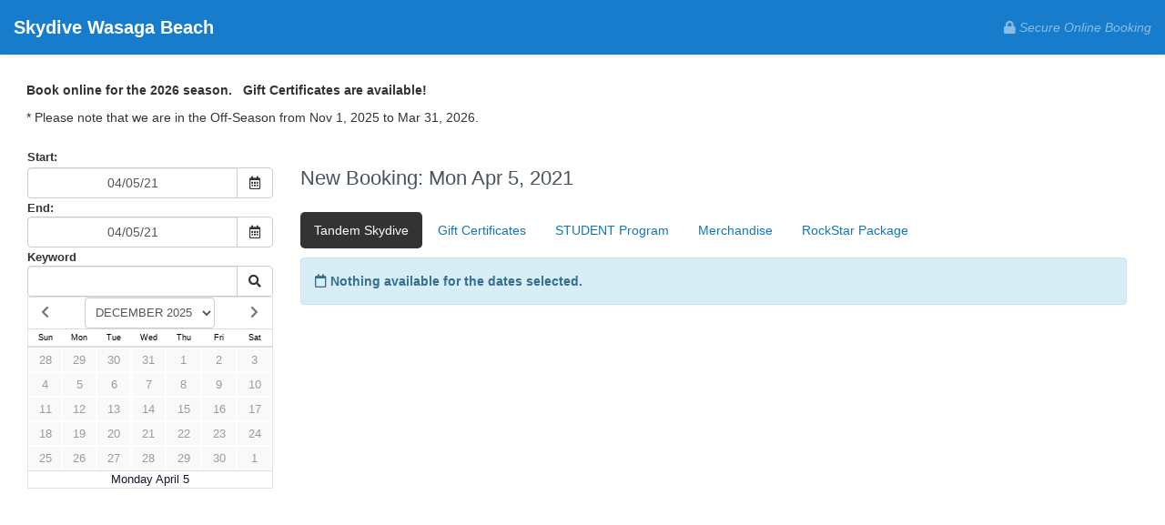

--- FILE ---
content_type: text/css
request_url: https://skydivewasagabeach.checkfront.com/style/common--2025121701304.css
body_size: 7381
content:
.clear-both{clear:both}.grey-text,.grey-text:hover{color:#999}.visually-hidden{opacity:0;height:0;padding:0;margin:0;overflow:hidden}.fade-height{-webkit-transition:opacity 100ms linear, height 100ms step-start;transition:opacity 100ms linear, height 100ms step-start}.fade-height.visually-hidden{-webkit-transition-timing-function:linear, step-end;transition-timing-function:linear, step-end}.padding-left-0{padding-left:0}.padding-0{padding:0}.panel-merge{webkit-box-shadow:0px 0px 0px rgba(0, 0, 0, 0) !important;box-shadow:0px 0px 0px rgba(0, 0, 0, 0) !important}.panel-merge .panel-body{border-top:none !important;padding-top:0px}.panel-merge .panel-heading{margin-top:-3px;padding-top:0px !important}.panel-merge .duplicates{color:#428bca}.panel-merge .duplicates:hover{text-decoration:none}#panels .panel{background:transparent}.directory .merge,.directory .delete{margin:1em 0}.editable-click{border-bottom:none !important}.editable-click:hover{color:#4A90E2;text-decoration:underline;position:relative}.editable-click:hover:after{font-family:'Font Awesome 5 Free';font-size:11px;content:"\f303";font-weight:900;position:absolute;margin-left:5px;display:inline-block;color:#4A90E2}#add+span+span{text-decoration:none}.directory table{table-layout:fixed;word-break:break-all}.td-static{width:9em;word-break:break-word}.td-check{width:1em}.sweet-overlay{z-index:1060 !important;}.bootstrap-select>.dropdown-menu{z-index:10001 !important;padding:0}.form-group .bootstrap-select.btn-group{padding:0}.form-group .bootstrap-select.btn-group .disabled{background:#f5f5f5 !important}.form-group .help-block{margin-bottom:0;display:inline-block}.form-group-lg .btn-icon{height:46px;font-size:22px}.btn.btn-header{color:#333;background-color:#fff;font-size:1em}.btn-header span{padding-left:0}.modal-header,.modal-footer{background:#f8f8f8}.modal-header{border-top-left-radius:4px;border-top-right-radius:4px}.modal-header>h4{margin-top:0px !important;margin-bottom:0px !important}.modal-footer{border-bottom-left-radius:4px;border-bottom-right-radius:4px}.modal-content{border-radius:4px !important}.modal.fade .modal-dialog{-webkit-transition:margin-top 0.12s ease, -webkit-transform 0.3s ease-out !important;transition:margin-top 0.12s ease, -webkit-transform 0.3s ease-out !important;transition:transform 0.3s ease-out, margin-top 0.12s ease !important;transition:transform 0.3s ease-out, margin-top 0.12s ease, -webkit-transform 0.3s ease-out !important}.fa-blank:before{content:"\f22d";color:transparent}.fa-star{position:relative;top:-2px}.required-for>.fa-asterisk,td .fa-asterisk,label .fa-asterisk{position:relative;top:-8px;left:4px;color:red;font-size:7px;font-weight:700}.control-label>.fa-star,.control-label>.required-for>.fa-star{left:5px;width:0}@media print{.fa-inverse:before{color:white !important}}html{font-size:100%}body{border:0;width:100%;font-size:90%;font-family:"Helvetica Neue", Helvetica, Roboto, Arial, sans-serif;height:100%;padding:0;color:#333;background:#fff}h1{font-weight:500;font-size:1.5em;color:#48535E;margin-bottom:20px}h1.hero{font-size:2em !important}@media (max-width:480px){h1.hero{font-size:1.5em !important}}h1 #date_str{padding-left:0.5em}@media screen and (max-width:767px){h1{font-weight:700;font-size:1em;margin-bottom:10px}}h2{font-weight:500;color:#333;font-size:1.6em;margin:0 !important;padding:0 0 0.5em 0}.vcenter{display:inline-block;vertical-align:middle;float:none}.table{width:100% !important}img,td,a img{border:0}a,a:hover{color:var(--primary-700);text-decoration:none}table{border-collapse:collapse;border-spacing:0}label:hover{text-decoration:underline;cursor:pointer}.no-link:hover{cursor:default;text-decoration:none}td em{font-size:0.9em;opacity:0.8;display:block;font-style:normal}.rpt>.btn-group,.rpt .btn{margin-bottom:3px !important}.booking_select{margin-top:0px !important}body.xscroll{overflow:hidden !important;}.sm,small{font-size:0.9em}.directory td{vertical-align:middle !important}.active .badge{color:#789;background-color:#fff !important}.badge.badge-warning{color:#212529;background-color:#ffc107}.new-badge{background-color:#dcf3e3;color:#0f733a;text-transform:uppercase}.date_btn>button{border-top-left-radius:0px;border-bottom-left-radius:0px;z-index:auto !important}.btn-icon{height:34px;padding:6px 7.5px;color:#999}.btn-icon:hover{color:#333}.btn-none{border:none;text-decoration:none;background:none}.btn-outline-success{color:#28a745;background-color:transparent;background-image:none;border-color:#28a745;-webkit-transition:color 0.15s ease-in-out, background-color 0.15s ease-in-out, border-color 0.15s ease-in-out, box-shadow 0.15s ease-in-out;transition:color 0.15s ease-in-out, background-color 0.15s ease-in-out, border-color 0.15s ease-in-out, box-shadow 0.15s ease-in-out}.btn-outline-success:hover{color:#fff;background-color:#28a745;border-color:#28a745}.btn-outline-success:focus,.btn-outline-success.focus{box-shadow:0 0 0 5 rgba(40, 167, 69, 0.5)}.btn-outline-success.disabled,.btn-outline-success:disabled{color:#28a745;background-color:transparent}.btn-outline-success:not(:disabled):not(.disabled):active,.btn-outline-success:not(:disabled):not(.disabled).active,.show>.btn-outline-success.dropdown-toggle{color:#fff;background-color:#28a745;border-color:#28a745}.btn-outline-success:not(:disabled):not(.disabled):active:focus,.btn-outline-success:not(:disabled):not(.disabled).active:focus,.show>.btn-outline-success.dropdown-toggle:focus{box-shadow:0 0 0 5 rgba(40, 167, 69, 0.5)}.btn-outline-danger{color:#dc3545;background-color:transparent;background-image:none;border-color:#dc3545;-webkit-transition:color 0.15s ease-in-out, background-color 0.15s ease-in-out, border-color 0.15s ease-in-out, box-shadow 0.15s ease-in-out;transition:color 0.15s ease-in-out, background-color 0.15s ease-in-out, border-color 0.15s ease-in-out, box-shadow 0.15s ease-in-out}.btn-outline-danger:hover{color:#fff;background-color:#dc3545;border-color:#dc3545}.btn-outline-danger:focus,.btn-outline-danger.focus{box-shadow:0 0 0 5 rgba(220, 53, 69, 0.5)}.btn-outline-danger.disabled,.btn-outline-danger:disabled{color:#dc3545;background-color:transparent}.btn-outline-danger:not(:disabled):not(.disabled):active,.btn-outline-danger:not(:disabled):not(.disabled).active,.show>.btn-outline-danger.dropdown-toggle{color:#fff;background-color:#dc3545;border-color:#dc3545}.btn-outline-danger:not(:disabled):not(.disabled):active:focus,.btn-outline-danger:not(:disabled):not(.disabled).active:focus,.show>.btn-outline-danger.dropdown-toggle:focus{box-shadow:0 0 0 5 rgba(220, 53, 69, 0.5)}.share-popover{border-radius:0px;width:275px}.share-popover .share-title{background:none;border:none}#cf-ui-date .input-group{min-width:163px;margin-bottom:5px}#rsearch{border-top-right-radius:0px;border-bottom-right-radius:0px}.drop .on{background:#ddd !important;box-shadow:0 1px 2px rgba(0, 0, 0, 0.1) inset !important}.bootstrap-select.dropcover>.dropdown-menu{top:-2px}.blur{-webkit-transition:opacity 0.3s linear !important;transition:opacity 0.3s linear !important;opacity:0.3 !important}.vertical-align-flex{display:-webkit-box;display:-webkit-flex;display:-ms-flexbox;display:flex;-webkit-box-align:center;-webkit-align-items:center;-ms-flex-align:center;align-items:center}.vertical-align-flex .control-label{padding-top:0}.flex-1{-webkit-box-flex:1;-webkit-flex:1;-ms-flex:1;flex:1}ul{list-style:none;margin:0;padding:0}input,select,textarea,.input{clear:none;display:inline-block;width:100%;font-size:1em;border-style:solid;border-width:1px;margin:0;background:#fff;padding:6px 7px;color:#555;border:1px solid #ccc;border-radius:4px;font-family:"HelveticaNeue-Light", "Helvetica Neue Light", Helvetica, Roboto, Arial, sans-serif;-webkit-font-smoothing:subpixel-antialiased}@media screen and (-webkit-min-device-pixel-ratio:0){select{padding-right:0}}select,select[multiple],input[type=text]{height:34px}input[type=number]{vertical-align:middle}.number,.percent,.percent input{max-width:8em;text-align:right}input.percent{margin-right:5px}input::-webkit-outer-spin-button,input::-webkit-inner-spin-button{position:relative;right:-7px}.date:not(.plain){border-bottom-right-radius:0px;border-top-right-radius:0px}input,select,textarea{box-sizing:border-box;-moz-box-sizing:border-box;-webkit-box-sizing:border-box}.input{border:0;margin:0 !important;width:130px;border:solid 1px #ccc;padding:0 !important}.input span{border-left:solid 1px #ccc;width:26px !important;font-size:14px;display:block;color:#999;text-align:center !important;float:right;clear:none;margin:0 !important;padding:8px 0 0 1px;border-radius:0 !important;cursor:pointer}.input span:hover{color:#333}.input input{border-radius:0;border:0;margin:0 !important;clear:none;float:left;background:transparent}.cf-item-panel .input{width:170px}input[type=date]{text-align:center;display:inline-block;-webkit-appearance:textfield !important;vertical-align:middle;padding:0}input.date.form-control[readonly]{color:#555 !important;background-color:#fff !important;}#dialog{z-index:9000}#beacon-portal{position:absolute;left:0;top:0;z-index:9100}.input.small input[type=date],#dialog input[type=date]{padding-top:9px;padding-bottom:9px;height:34px;box-sizing:border-box;line-height:15px !important}@media (max-width:768px){#cc_mobile_view input{display:inline-block}}.cf-item-start_date,.cf-item-end_date{}input[type='checkbox'],input[type='radio']{width:auto;border:none;box-shadow:none}input:focus,textarea:focus{color:#000}textarea{height:8em;font-size:0.9em;width:24em;padding:0.2em;overflow:auto}@-moz-document url-prefix(){fieldset{display:table-cell}}.sidebar-content{padding:15px 0px}.overscroll{background:#fff;overflow-y:auto}@media screen and (min-width:768px){.overscroll{max-height:540px !important}}@media screen and (max-width:767px){.overscroll{max-height:540px;margin-bottom:20px}.overscroll::-webkit-scrollbar{-webkit-appearance:none;width:7px}.overscroll::-webkit-scrollbar-thumb{border-radius:4px;background-color:rgba(0, 0, 0, 0.5);-webkit-box-shadow:0 0 1px rgba(255, 255, 255, 0.5)}}@media screen and (min-width:992px){#sidebar-wrapper{max-width:250px}}@media screen and (max-width:1023px){.hdr{position:relative !important}}#top{height:auto}#top #logo{font-weight:300;font-size:24px;background-repeat:no-repeat;background-position:left center;line-height:60px;height:50px;margin:3px 0 3px 0px;white-space:nowrap}#top #logo:hover{text-decoration:none}#logo img{vertical-align:middle;box-sizing:content-box;display:inline-block}.tabs{font-size:0.9em;text-align:left;list-style-type:none;padding:6px 0 15px 0;white-space:nowrap}.tabs a{color:SlateGray;text-decoration:none;border:0;border-radius:5px;margin:0 !important;padding:0.5em 1em 0.5em 1em;font-weight:bold;-webkit-transition:color 0.2s;transition:color 0.2s}@media screen and (max-width:767px){.tabs a{padding:0.5em}}.tabs a:hover{background:#EFEFEF}.tabs .sel a,.tabs .sel a:hover{background:LightSlateGray;color:#fff;-webkit-transition:background-color 0.15s;transition:background-color 0.15s}.tabs sup{font-weight:700;margin:0;height:15px;line-height:15px;padding:0px 5px;background:#8A99A8;color:#fff;font-size:0.7em;vertical-align:text-top;border-radius:3em;display:inline-block}.tabs .sel sup{background:#fff;color:#555;box-shadow:none;text-shadow:none}@media screen and (max-width:767px){.tabs li{padding:8px 0px !important}}.tabs-sm{padding:6px 0 6px 0}@media screen and (max-width:767px){.tabs-sm>li{margin:0 !important}}.tabs-sm>li>a{padding:5px 15px !important}.nav-pills>li.active>a{background-color:slategrey !important;border-radius:5px}.pagination>.active>a,.pagination>.active>span,.pagination>.active>a:hover,.pagination>.active>span:hover,.pagination>.active>a:focus,.pagination>.active>span:focus{border-color:slategrey !important;background-color:slategrey !important;color:#fff !important}.pagination>li>a,.pagination>li>span{color:slategrey !important}.msg{font-size:1em;color:#000;margin:0.5em 0;font-weight:bold;background-color:#fff;padding:0.5em;border:solid 1px #eee;border-width:1px 1px 1px 6px;border-color:#eee;display:inline-block;width:100%}.dialog .msg{background:transparent !important;border:0;margin:0;padding:0;text-align:center}.msg.ok{background-color:#F7FFE8;color:OliveDrab;border-color:OliveDrab}.msg.info{background-color:#F9FBFF;color:var(--primary-500);border-color:var(--primary-500)}.msg.info a{color:var(--primary-500)}.msg.warn{color:#8a6d3b;background-color:#fcf8e3;border-color:#faebcc;font-weight:normal}.msg.warn a{color:var(--primary-500);text-decoration:underline}.msg.error{background-color:#FFF4F4;color:firebrick !important;border-color:firebrick !important}.msg.error a{color:firebrick !important;text-decoration:underline}.loading{font-size:3.5em;z-index:1000;border:solid 1px transparent !important}.loading div{color:#ccc !important;padding:5px 20px;border-radius:5px;background:rgba(255, 255, 255, 0.7)}pre.loading,code.loading{font-size:inherit;border:0 !important}.pload{text-align:left;font-weight:bold;color:#333;display:none;font-size:0.9em}.pload i{margin-right:0.5em}.dialog{-webkit-filter:0 !important;height:auto;text-align:left;display:none;width:650px;font-size:0.9em;box-shadow:0 0 6px #888;border:solid 1px #888;zoom:1;margin:1em 0;padding:0;border-radius:0.8em;z-index:9000 !important;background:#f8f8f8}.dialog .pop{padding:10px;background:#fff}.dialog fieldset{overflow-y:auto;overflow-x:hidden;max-height:570px;margin:0 !important;z-index:8000;border:0;padding:0 !important}.dialog ol{padding:1em;background:#fff !important}.dialog .tbl{overflow:auto}.dialog.message{background:#fff;padding:0px}.dialog.message .window{padding:5px}@media (min-device-width:320px) and (max-width:767px){.dialog.mini{width:310px;overflow:hidden}}@media screen and (max-width:600px){.dialog.mini{width:95% !important}}.mini ol{list-style:none;padding:10px;margin:0}.mini li{padding:10px 0 10px 0}.mini label{color:#555;clear:right;display:block}.title{border-bottom:solid 1px #ccc;color:#555;font-size:0.9em;font-weight:bold;margin-bottom:0px}.title i{padding-right:0.4em}.close{opacity:1 !important}.dialog button{min-width:8em;padding:8px !important}a[disabled]{pointer-events:none;color:#CCC !important;cursor:default;background:#F9F9F9 none repeat scroll 0% 0% !important}.ico i{padding-right:8px !important}.S{border-radius:0.5em;-moz-border-radius:0.5em;-webkit-border-radius:0.5em;display:block;text-align:center;width:13em;height:3em;line-height:1.9em;font-size:0.8em;font-weight:bold;color:#fff !important;margin:0 auto;padding:0.6em 0.5em;text-transform:uppercase;overflow:hidden;border:solid 1px #000;background-color:#000}.S span{display:block;background-size:16px 16px;background-position:2px center;background-repeat:no-repeat;background-size:16px 16px}.sm .button,.sm button{padding:0.3em 0.8em !important;font-size:0.9em !important}#savemsg,#attribution_msg{display:none;padding:15px;margin-bottom:15px;border-radius:4px}#savemsg{border:1px solid #faebcc}#alert-placeholder #alert{padding:0;border:0}@media (min-width:768px){#alert-placeholder #alert{margin:0}}#start_date,#end_date{border-top-right-radius:0px;border-bottom-right-radius:0px;background-color:#fff}#footer{margin-top:1em}.footer{text-align:right;height:22px;padding:3px 5px 2px 5px}button.conf:focus{box-shadow:inset 0 0px 10px white;border:outset 1px #1E90FF}button.warn{color:#561919}button.warn:hover{color:firebrick;background-color:#F4E1E1}button.conf,.button.conf{background-color:var(--primary-500) !important;color:#fff;text-shadow:0 -1px 0 rgba(0, 0, 0, 0.25) !important;float:right}button.conf:hover,.button.conf:hover{color:#fff !important;border-color:var(--primary-700);background-color:var(--primary-700) !important}button.conf .load,.button.conf .load{border:solid 1px #999;color:#eee;box-shadow:none !important;background:#999 !important}.ac{text-align:center !important}.pt-1{padding-top:1em}input.none{width:auto;display:inline;padding-right:2px;margin-right:2px}input.valid,input.valid:focus{border-color:#8CC449;outline-color:#8CC449}input.invalid,input.invalid:focus{border-color:red;outline-color:red}.start-hidden{display:none}.drop-all{display:none}.dropdown.sel .drop-all{display:block}.drop-inline .drop{display:inline-block !important;width:auto !important}.drop-button{width:100%;max-width:100% !important}.drop .fa-caret-down{padding-right:0;color:#888}.drop-input .drop .fa-caret-down{float:right}.dropdown{position:relative;display:inline-block;vertical-align:middle}.dropdown li{padding:0 !important;margin:0 !important;font-weight:normal}.dropdown ul{overflow:hidden;display:none;top:100%;left:0;position:absolute;float:left;min-width:160px;padding:5px 0;margin:2px 0 0;font-size:0.9em;list-style:none;background-color:#ffffff;border:1px solid #cccccc;border:1px solid rgba(0, 0, 0, 0.15);border-radius:4px;box-shadow:0 6px 12px rgba(0, 0, 0, 0.175);background-clip:padding-box;max-height:400px;overflow-y:auto !important;z-index:9500 !important}.dropdown .drop:hover{color:#000;text-shadow:0 0 0 #fff;border:solid 1px #aaa}.dropdown button:hover i{color:#000;text-shadow:0 0 0 #fff}.dropdown .grp{padding:0.5em 1em !important;color:#888;border-top:solid 1px #ddd}.dropdown a:hover i{color:#333 !important}.dropdown a:hover,.dropdown a:hover i{text-decoration:none;color:#fff;text-shadow:none;background-color:#f5f5f5}.dropdown.dropdown-date ul{max-height:430px}.dropdown.dropdown-date .grp{padding:0 !important}.drop-lbl{max-width:260px;font-weight:normal;overflow:hidden}.country-lbl .drop-lbl{max-width:110px;text-overflow:ellipsis;white-space:nowrap !important}.dropdown-menu>li>a,.dropdown a,.dropdown .grp{padding:0.5em 1em;color:#333;display:block;font-size:0.9em;text-align:left}.drop-left i{margin-right:0.5em}.drop-left button{border-right:0 !important;border-top-right-radius:0 !important;border-bottom-right-radius:0 !important;border-right:solid 1px #ccc !important}.drop-right button{margin-left:-5px !important;border-top-left-radius:0 !important;border-bottom-left-radius:0 !important}.ui-helper-hidden{display:none}.ui-helper-hidden-accessible{position:absolute !important;clip:rect(1px 1px 1px 1px);clip:rect(1px, 1px, 1px, 1px)}.ui-helper-reset{margin:0;padding:0;border:0;outline:0;line-height:1.3;text-decoration:none;font-size:100%;list-style:none}.ui-helper-clearfix:before,.ui-helper-clearfix:after{content:"";display:table}.ui-helper-clearfix:after{clear:both}.ui-helper-clearfix{zoom:1}.ui-helper-zfix{width:100%;height:100%;top:0;left:0;position:absolute;opacity:0;filter:Alpha(Opacity=0)}.ui-state-disabled{cursor:default !important}.ui-widget-overlay{position:absolute;top:0;left:0;width:100%;height:100%}.ui-autocomplete{z-index:10000 !important;position:absolute;cursor:default;font-size:0.9em;box-shadow:0 3px 6px rgba(0, 0, 0, 0.3);border:solid 1px #ccc;border-top:0;max-height:500px;width:228px;overflow:auto;overflow-x:hidden;top:0;background:#fff}.ui-autocomplete .ui-state-focus,.ui-autocomplete li:hover{background:#FEFFBB;cursor:hand;cursor:pointer}* html .ui-autocomplete{width:1px}.ui-button{display:inline-block;position:relative;padding:0;margin-right:0.1em;cursor:pointer;text-align:center;zoom:1;overflow:visible}.ui-button,.ui-button:link,.ui-button:visited,.ui-button:hover,.ui-button:active{text-decoration:none}.ui-button-icon-only{width:2.2em}button.ui-button-icon-only{width:2.4em}.ui-button-icons-only{width:3.4em}button.ui-button-icons-only{width:3.7em}.ui-button .ui-button-text{display:block;line-height:1.4}.ui-button-text-only .ui-button-text{padding:0.4em 1em}.ui-button-icon-only .ui-button-text,.ui-button-icons-only .ui-button-text{padding:0.4em;text-indent:-9999999px}.ui-button-text-icon-primary .ui-button-text,.ui-button-text-icons .ui-button-text{padding:0.4em 1em 0.4em 2.1em}.ui-button-text-icon-secondary .ui-button-text,.ui-button-text-icons .ui-button-text{padding:0.4em 2.1em 0.4em 1em}.ui-button-text-icons .ui-button-text{padding-left:2.1em;padding-right:2.1em}input.ui-button{padding:0.4em 1em}.ui-button-icon-only .ui-icon,.ui-button-text-icon-primary .ui-icon,.ui-button-text-icon-secondary .ui-icon,.ui-button-text-icons .ui-icon,.ui-button-icons-only .ui-icon{position:absolute;top:50%;margin-top:-8px}.ui-button-icon-only .ui-icon{left:50%;margin-left:-8px}.ui-button-text-icon-primary .ui-button-icon-primary,.ui-button-text-icons .ui-button-icon-primary,.ui-button-icons-only .ui-button-icon-primary{left:0.5em}.ui-button-text-icon-secondary .ui-button-icon-secondary,.ui-button-text-icons .ui-button-icon-secondary,.ui-button-icons-only .ui-button-icon-secondary{right:0.5em}.ui-button-text-icons .ui-button-icon-secondary,.ui-button-icons-only .ui-button-icon-secondary{right:0.5em}.ui-buttonset{margin-right:7px}.ui-buttonset .ui-button{margin-left:0;margin-right:-0.3em}button.ui-button::-moz-focus-inner{border:0;padding:0}.ui-menu{list-style:none;padding:0;margin:0;display:block;outline:none}.ui-menu .ui-menu{margin-top:-3px;position:absolute}.ui-menu-item em{font-size:0.85em;color:#333;font-style:normal;display:block}.ui-menu-item{background:#fff;border-bottom:solid 1px #e9e9e9}.ui-menu .ui-menu-item{margin:0;padding:0;zoom:1;width:100%}.ui-menu .ui-menu-divider{margin:5px -2px 5px -2px;height:0;font-size:0;line-height:0;border-width:1px 0 0 0}.ui-menu .ui-menu-item a{text-decoration:none;display:block;padding:3px 6px;line-height:1.5;zoom:1;z-index:500}.ui-menu .ui-menu-item a.ui-state-focus,.ui-menu .ui-menu-item a.ui-state-active{font-weight:normal}.ui-menu .ui-state-disabled{font-weight:normal;margin:0.4em 0 0.2em;line-height:1.5}.ui-menu .ui-state-disabled a{cursor:default}.ui-menu-icons{position:relative}.ui-menu-icons .ui-menu-item a{position:relative;padding-left:2em}.ui-menu .ui-icon{position:absolute;top:0.2em;left:0.2em}.ui-menu .ui-menu-icon{position:static;float:right}.ui-tooltip{background:rgba(0, 0, 0, 0.7);padding:8px;position:absolute;z-index:9999;color:#fff;font-size:0.9em;width:260px;max-width:300px;box-shadow:0 0 5px #aaa}* html .ui-tooltip{background-image:none}body .ui-tooltip{border-width:2px}.ui-state-highlight,.ui-widget-content .ui-state-highlight,.ui-widget-header .ui-state-highlight{border:1px solid #fed22f;background:#ffe45c;color:#363636}.ui-state-highlight a,.ui-widget-content .ui-state-highlight a,.ui-widget-header .ui-state-highlight a{color:#363636}.none{width:auto !important;display:inline !important;clear:none !important;background-image:none !important}label.none{margin-right:10px !important}@media screen and (max-width:767px){.toolbar a{margin-top:3px;font-size:11px}#sidebar{height:auto}.full_width_xs{width:100%;display:block}.no_pad_xs{padding:0px !important}.panel-box{height:auto !important}.cf-item-panel{min-height:240px !important}.dialog button{min-width:7em !important}}.whitelabel_hidden{display:none !important}.bootstrap-select.btn-group.show-tick .dropdown-menu li a span.check-mark{position:absolute;display:inline-block;right:5px !important;margin-top:5px}.bootstrap-select.btn-group.show-tick .dropdown-menu li a span.check-mark:before{content:"\f0c8";color:#CCD;-webkit-transition:font-size 0.25s;transition:font-size 0.25s;font-weight:400;}.bootstrap-select.btn-group.show-tick .dropdown-menu li.selected a span.check-mark:before{content:"\f14a";color:var(--primary-500);font-size:1.2em;font-weight:900;}.bootstrap-select.btn-group.show-tick .dropdown-menu li.dropdown-header{cursor:pointer}.btn-group .disabled{pointer-events:none}.checkbox-span{min-width:100px}.checkbox-span.indeterminate>.btn-checkbox:before{content:"\f146";color:var(--primary-500);-webkit-transform:scale(1.2);-ms-transform:scale(1.2);transform:scale(1.2);font-weight:400;}.checkbox-span>.btn-checkbox{box-shadow:none;display:inline;text-align:left}.checkbox-span>.btn-checkbox:focus{outline:none}.checkbox-span>.btn-checkbox:before{content:"\f0c8";color:#ccd;-webkit-transition:-webkit-transform 130ms cubic-bezier(0, 0, 0.2, 1);transition:-webkit-transform 130ms cubic-bezier(0, 0, 0.2, 1);transition:transform 130ms cubic-bezier(0, 0, 0.2, 1);transition:transform 130ms cubic-bezier(0, 0, 0.2, 1), -webkit-transform 130ms cubic-bezier(0, 0, 0.2, 1);display:inline-block;margin-left:-10px;margin-right:1px;width:15px;line-height:1.42857143;font:normal normal normal 14px/1 "Font Awesome 5 Free";text-rendering:auto;-webkit-font-smoothing:antialiased;-moz-osx-font-smoothing:grayscale;font-weight:400;}.checkbox-span>.btn-checkbox.active{box-shadow:none}.checkbox-span>.btn-checkbox.active:before{content:"\f14a";color:var(--primary-500);-webkit-transform:scale(1.2);-ms-transform:scale(1.2);transform:scale(1.2);font-weight:900;}.checkbox-span>.btn-checkbox.disabled{pointer-events:none}.checkbox-span>.btn-checkbox.btn-checkbox-box{background-color:#f6f6f6;padding-left:20px;border:1px solid #ddd}.checkbox-span>.btn-checkbox.btn-checkbox-box.active{background-color:white}.button.cf-item-continue.next.conf.click-booking-disabled{pointer-events:none;background-color:#ADADAD !important}.redactor-selection-marker{display:none}#waiver-success h1.hero{margin-bottom:40px !important}#waiver-success .btn-block{margin-top:15px}#waiver-success .btn-primary{margin-top:15px !important}#waiver-success .btn{white-space:normal}.report-view-header{padding:20px 0px}.report-view-header .dropdown-menu{border-top:1px solid #ccc !important;border-radius:4px !important}.report-view-title{font-weight:500;font-size:21px}.sales-report-date{font-weight:normal;font-size:21px;color:#898989}.report-view-button.btn{font-size:21px;color:var(--primary-500);font-weight:normal;padding-top:0px;padding-left:0px}.report-view-button.btn:hover,.report-view-button.btn:focus{text-decoration:underline;color:var(--primary-500)}.report-view-button.btn:hover i,.report-view-button.btn:focus i{color:var(--primary-500)}.report-view-button.btn:active{box-shadow:none}.row-margin-wide>[class*='col-']{padding-left:30px;padding-right:30px}.cards{height:22px}.cards div{overflow:hidden;-webkit-transition:all 0.2s ease 0s;transition:all 0.2s ease 0s;-moz-transition:all 0.2s ease 0s;background-image:url("/images/payment/cards--4.jpg");background-size:219px 44px !important;float:left !important;height:22px;margin-right:4px;text-indent:-9999px;width:36px !important;background-repeat:none}.cards .Visa{background-position:0 0}.cards .Visa.off{background-position:0 22px}.cards .MasterCard{background-position:182px 0}.cards .MasterCard.off{background-position:182px 22px}.cards .AMEX{background-position:365px 0}.cards .AMEX.off{background-position:365px 22px}.cards .Meastro{background-position:290px 0}.cards .Meastro.off{background-position:290px 22px}.cards .DinersClub{background-position:109px 0}.cards .DinersClub.off{background-position:109px 22px}.cards .Discover{background-position:292px 0}.cards .Discover.off{background-position:292px 22px}.cards .JCB{background-position:36px 0}.cards .JCB.off{background-position:36px 22px}.timeslot_hidden{display:none !important}.td .btn-dropdown{display:-webkit-box;display:-webkit-flex;display:-ms-flexbox;display:flex}.btn-dropdown .dropdown-menu{min-width:inherit;padding:0}.btn-dropdown .dropdown-menu>li>a{font-size:1em;padding:1em}.btn-dropdown .dropdown-menu>li>a.text-danger{color:#a94442}.btn-dropdown__first-btn{padding-left:18px;padding-right:18px}.text-blue{color:var(--primary-500)}.readonly-text{padding-top:7px;word-wrap:break-word}.readonly-text.underline{border-bottom:2px solid #333}.monospace{font-family:Menlo, Monaco, Consolas, "Courier New", monospace}.dark-grey{color:#737373}.lime-green{color:#A4D33C}.border-top-grey{border-top:1px solid #ddd}.btn-animate,.btn-animate--pulse{position:relative;display:inline-block;overflow:hidden}.btn-animate:after,.btn-animate--pulse:after{position:absolute;top:50%;left:50%;margin:-35px 0 0 -35px;width:70px;height:70px;border-radius:50%;content:'';opacity:0;pointer-events:none}.selectpicker-wrapper{height:34px}@-webkit-keyframes pulse-anim{0%{opacity:1;-webkit-transform:scale3d(0.5, 0.5, 1)}40%,100%{opacity:0;-webkit-transform:scale3d(2, 2, 1)}}@keyframes pulse-anim{0%{opacity:1;-webkit-transform:scale3d(0.5, 0.5, 1);transform:scale3d(0.5, 0.5, 1)}40%,100%{opacity:0;-webkit-transform:scale3d(2, 2, 1);transform:scale3d(2, 2, 1)}}.btn-animate--pulse:after{background-color:rgba(0, 0, 0, 0.15);-webkit-animation:pulse-anim 2s ease-out infinite;animation:pulse-anim 2s ease-out infinite}.min-height-amount-booking-form{min-height:40px}.min-height-amount-invoice{min-height:30px}.beacon label{font-weight:normal;margin-bottom:0}.beacon .max-width-input-xs{max-width:6rem}.beacon .max-width-input-sm{max-width:12rem}.beacon .max-width-input-md{max-width:24rem}.beacon .max-width-input-lg{max-width:48rem}.beacon .vertical-center-margins{position:absolute;top:0;bottom:0;margin:auto}.beacon .Beacon__Dropdown2 input[type=text]{height:auto}.beacon .Tooltip--medium.Tooltip--medium{white-space:initial;max-width:20rem;width:-webkit-max-content;width:-moz-max-content;width:max-content}.beacon .no-underline,.beacon .no-underline:hover{text-decoration:none !important}@-moz-document url-prefix(){.beacon .TextField-suffix-padding-fix>div{padding-right:1.75rem}}#sticky-footer{position:fixed;left:0px;bottom:0px;height:60px;width:100%;background:#4A4A4A;z-index:1000}.progress-bar-step{display:inline-block;height:60px;line-height:60px}.progress-bar-step a{height:60px;display:inline-block;padding:0 10px;color:#9A9A9A}.progress-bar-step a:active,.progress-bar-step a:focus,.progress-bar-step a[href]:hover{color:white;text-decoration:none}.progress-bar-step.active a{color:white;opacity:1}.progress-bar-step::after{font-family:'Font Awesome 5 Free';speak:none;vertical-align:top;display:inline-block;line-height:unset;font-weight:900 !important;font-style:normal !important;text-transform:none !important;font-size:12px !important;-webkit-font-smoothing:antialiased;-webkit-user-select:none;-ms-user-select:none;-moz-user-select:none;user-select:none;content:"\f054";color:#737373;position:relative;top:1px}.sf-progress-bar:not(.new-item) .progress-bar-step a{padding:0 15px}.sf-progress-bar:not(.new-item) .progress-bar-step::after{content:"|"}.sf-progress-bar a:not([href]){opacity:0.5}.sf-progress-bar.new-item .progress-bar-step::before{font-family:'Font Awesome 5 Free';speak:none;vertical-align:top;display:inline-block;line-height:unset;font-weight:900 !important;font-style:normal !important;text-transform:none !important;font-size:12px !important;-webkit-font-smoothing:antialiased;-webkit-user-select:none;-ms-user-select:none;-moz-user-select:none;user-select:none;content:"\f111";color:#737373;position:relative;left:8px}.sf-progress-bar.new-item .progress-bar-step.complete::before{color:#80D021}.sf-progress-bar.new-item .progress-bar-step.active::before{color:#6FB8FF}.progress-bar-step.last-step::after{display:none}.sf-progress-bar{width:auto;margin:0 auto;text-align:center}@media (max-width:735px){.sf-progress-bar{display:none}}@media (max-width:991px){.sf-progress-bar:not(.new-item) .progress-bar-step a{padding:0 7px}}.sf-button,.sf-more-button .dropdown-toggle{height:60px;line-height:60px;padding:0 20px;color:#9A9A9A}.sf-button:hover,.sf-more-button .dropdown-toggle:hover,.sf-button:focus,.sf-more-button .dropdown-toggle:focus{background-color:#707070;cursor:pointer;color:white;text-decoration:none}.sf-button i,.sf-more-button .dropdown-toggle i{font-size:12px}.sf-button--green{background-color:#69B317;color:white}.sf-button--green:hover{background-color:#5D9F13;color:white}.sf-button--save,.sf-button--blue{background-color:var(--primary-500);color:white}.sf-button--save:hover,.sf-button--blue:hover{background-color:var(--primary-700);color:white}.sf-button--blue-hover:hover{background-color:var(--primary-700);color:white}.sf-more-button .dropdown-toggle{display:inline-block;border-radius:0}.sf-more-button.open .dropdown-toggle{color:white;background-color:#707070;cursor:pointer}.sf-more-button .dropdown-menu{border-radius:4px 4px 0px 0px;right:-1px;margin-bottom:-1px}.sf-more-button li a{padding:12px 20px}.sf-more-button li a:hover{color:white;background-color:dodgerblue}.sf-title{height:60px;line-height:60px;padding:0 20px;color:white;max-width:250px;overflow:hidden;text-overflow:ellipsis;white-space:nowrap}

--- FILE ---
content_type: text/css
request_url: https://skydivewasagabeach.checkfront.com/style/customerside--2025121701304.css
body_size: 835
content:
.clear-both{clear:both}.grey-text,.grey-text:hover{color:#999}.visually-hidden{opacity:0;height:0;padding:0;margin:0;overflow:hidden}.fade-height{-webkit-transition:opacity 100ms linear, height 100ms step-start;transition:opacity 100ms linear, height 100ms step-start}.fade-height.visually-hidden{-webkit-transition-timing-function:linear, step-end;transition-timing-function:linear, step-end}.padding-left-0{padding-left:0}.padding-0{padding:0}@media screen and (max-width:992px){#sidebar-wrapper{height:auto !important;margin-top:10px}.dock{position:relative}}@media screen and (min-width:992px){.dock{position:fixed;top:0;bottom:auto}.dock.dock-spacing-70{top:70px}.dock+#content{margin-left:250px}}body{background:transparent !important;-webkit-font-smoothing:antialiased}.btn-primary{background:var(--primary-500) !important;color:white !important;border-color:#227fbb !important;margin:0 !important}#page{border:0;padding-top:75px}#page.inline{padding-top:0 !important;padding-right:0;padding-left:0;min-height:340px}.wrap{margin:0 auto}.btn-start,.btn-start:focus{background:var(--primary-500);color:white;border-color:var(--primary-500);margin-left:7px}.btn-start:hover{background:#227fbb;color:white;border-color:#227fbb}#wrap,.wrap{height:100% !important}h1{padding-left:0}.date{cursor:pointer !important}#header{width:100%;z-index:300;box-shadow:0px 2px 3px rgba(50, 50, 50, 0.1);position:fixed;top:0;opacity:0.8}#promo_link{background-position:left center;background-repeat:no-repeat;text-align:left;background-size:16px 16px;color:#46515d;font-size:12px;padding:5px 5px 5px 20px;opacity:0.8}#promo_link:hover{opacity:1}.tbl{margin:0}#top{min-height:57px;line-height:56px}#logo img{vertical-align:middle}#process{width:100%;font-size:1em;font-weight:600}button.conf{background:#444 !important}button.conf:hover{background:#000 !important}.wrap{max-width:1100px;margin:0 auto}#top #logo{float:left;font-weight:700;font-size:20px;background-repeat:no-repeat;background-position:left center;line-height:50px;height:50px;margin:3px 0 3px 8px}#top #logo:hover{text-decoration:none}@media screen and (max-width:767px){#page{padding-top:15px !important}h1{margin-top:10px !important;margin-bottom:10px !important}}@media screen and (max-width:1023px){#page{padding-top:15px !important}}.cust_header_links{float:right;margin:0 15px}#frame_header_login_link{margin-right:15px}.header_currency_dropdown{border-radius:4px !important}.header_button,.header_button_parent>button{border:none !important;border-radius:0;height:60px;background:none;color:inherit;box-shadow:none;padding:1px 6px}.header_button_parent .fa-caret-down{color:inherit !important}.header_button:hover,.header_button_parent:hover>button{background-color:#555;color:black;text-decoration:none}.header_button_parent>button.dropdown-toggle.btn{background-color:transparent;color:white;box-shadow:none}.header_button_parent>button.dropdown-toggle.btn:hover{color:white;text-shadow:0 0 0 #fff}.pad-top{padding-top:15px}.pad-bottom{padding-bottom:15px}.pad-right{padding-right:15px}.pad-left{padding-left:15px}.pad-sides{padding-left:15px;padding-right:15px}.pad-all{padding:15px}.no-pad{padding:0 !important}.margin-top{margin-top:15px}.margin-bottom{margin-bottom:15px}.margin-all{margin:15px}.no-margin{margin:0 !important}.lang-selector-flag{margin-right:5px}

--- FILE ---
content_type: text/css
request_url: https://skydivewasagabeach.checkfront.com/style/reserve--2025121701304.css
body_size: 5183
content:
.clear-both{clear:both}.grey-text,.grey-text:hover{color:#999}.visually-hidden{opacity:0;height:0;padding:0;margin:0;overflow:hidden}.fade-height{-webkit-transition:opacity 100ms linear, height 100ms step-start;transition:opacity 100ms linear, height 100ms step-start}.fade-height.visually-hidden{-webkit-transition-timing-function:linear, step-end;transition-timing-function:linear, step-end}.padding-left-0{padding-left:0}.padding-0{padding:0}a span.cf-multi-currency-dropdown-option{font-weight:bold;font-size:1.5em;margin-right:0.5em}.nav-pills .gc-buy{padding:8px 15px;white-space:normal}.nav-pills .gc-buy:hover,.nav-pills .gc-buy:focus{color:white;background-color:var(--primary-700) !important}.gc-original-price{color:#5F6C7C;font-size:85%}.price-overlay .gc-original-price{color:#E2E4E7}.gc-sale-price{color:red}.price-overlay .gc-sale-price{color:#f33;text-shadow:1px 1px 2px black, -1px -1px 2px black}#booking_intro ul,#booking_intro ol{list-style:initial;-webkit-padding-start:40px;-moz-padding-start:40px;padding-inline-start:40px;-webkit-margin-after:1rem;margin-block-end:1rem}#booking_intro ul ul,#booking_intro ol ul,#booking_intro ul ol,#booking_intro ol ol{-webkit-margin-after:0;margin-block-end:0}#booking_intro ol li{list-style:decimal}#booking_intro ol ol li{list-style:lower-alpha}#booking_intro ol ol ol li{list-style:lower-roman}#booking_intro table{width:100%;margin-bottom:1rem}#booking_intro table th,#booking_intro table td{border:0.0625rem solid #E2E4E7;padding:0.5rem 1rem}.cf-item-info{min-width:140px;max-width:200px}.upcoming .cf-item-info.detail{max-width:205px}.cf-item-list h2{font-size:1.5em;padding:0}.cf-item-list .cf-item-data{border-bottom:solid 1px #eee;padding:1.5em 0}.cf-item-list .cf-item-data .cf-item-title-summary{overflow:hidden}.cf-item-list .cf-item-data .cf-item-thumb{text-align:right;padding-right:0}.cf-item-list .cf-item-data img{display:inline-block}@media screen and (min-width:700px){.cf-item-list .cf-item-data img{max-height:150px}}@media screen and (min-width:1400px){.cf-item-list .cf-item-data img{max-height:180px;margin:-0.75em 0}}.cf-item-status{text-align:center;color:black;background-color:#d4f296;border-radius:5px;text-transform:uppercase;font-size:0.8em;font-weight:bold}.cf-item-status:hover{color:black;background-color:#c1ec69 !important}.cf-item-status.UPCOMING{color:white;background-color:#0a7cc5;padding:8px 10px}.cf-item-status.UPCOMING:hover{color:white;background-color:#0a7cc5 !important;cursor:auto}.cf-item-status.OVERBOOK{color:black;background-color:#FFB940}.cf-item-status.OVERBOOK:hover,.cf-item-status.OVERBOOK:focus{background-color:#E68E22 !important}.cf-item-status.SOLDOUT,.cf-item-status.CLOSED,.cf-item-status.ERROR{color:firebrick;background-color:#f2bd96}.cf-item-status.SOLDOUT:hover,.cf-item-status.CLOSED:hover,.cf-item-status.ERROR:hover{color:#871a1a;background-color:#eca069 !important}.cf-item-status.INCART{color:#CCC !important;background-color:#F9F9F9 !important}.cf-item-summary{padding-top:10px}.cf-item-summary ul,.cf-item-summary ol{list-style:initial;-webkit-padding-start:40px;-moz-padding-start:40px;padding-inline-start:40px;-webkit-margin-after:1rem;margin-block-end:1rem}.cf-item-summary ul ul,.cf-item-summary ol ul,.cf-item-summary ul ol,.cf-item-summary ol ol{-webkit-margin-after:0;margin-block-end:0}.cf-item-summary ol li{list-style:decimal}.cf-item-summary ol ol li{list-style:lower-alpha}.cf-item-summary ol ol ol li{list-style:lower-roman}.cf-item-summary table{width:100%;margin-bottom:1rem}.cf-item-summary table th,.cf-item-summary table td{border:0.0625rem solid #E2E4E7;padding:0.5rem 1rem}.res-btn{color:#555}.mailchecker_suggestion a{color:var(--primary-500)}.child.bootstrap-select.btn-group .btn .filter-option{text-align:left;font-weight:bold}.child .selectpicker .selected a{font-weight:bold}.child.selectpicker li{padding:0 !important}.child .selectpicker a{outline:0 !important}.cf-status-danger{background-color:#f2bd96;color:#000 !important}.cf-status-success,.pg-dropdown-open-error{background-color:#d4f296;color:#000 !important}.cf-status-success:hover,.pg-dropdown-open-error:hover{background-color:#d4f296 !important;opacity:0.7}.cf-status-danger:hover{opacity:0.7;background-color:#f2bd96 !important}.child-success,.child-danger{margin-right:5px}.cf-item-cal-action{margin-top:5px;font-weight:bold}.cf-item-cal-action .available{color:#24300f}.cf-item-cal-action .available .fa-square{color:#c4e248}.cf-item-cal-action .soldout{color:firebrick;margin:0 15px !important}.cf-item-cal-action .soldout .fa-square{color:#f2bd96}.cf-item-cal-action .unavailable{color:#888}.cf-item-cal-action .unavailable .fa-square{color:#ccc}.cf-item-summary-action{position:relative;top:7px}#photo-title{background:rgba(0, 0, 0, 0.6);color:#fff;bottom:0;text-shadow:1px 1px 1px #000;width:100%;padding:5px 0;text-indent:5px;position:relative;top:280px}.ERROR{color:#fff}.cf-item-available{margin-bottom:15px}@media screen and (max-width:767px){.cf-item-available{margin-bottom:5px}}.cf-item-available .AVAILABLE,.cf-item-available .SOLDOUT,.cf-item-available .ERROR,.cf-item-available .CLOSED,.cf-item-available .OVERBOOK{display:inline;padding:0.2em 0.6em 0.3em;font-size:75%;font-weight:bold;line-height:1;text-align:center;white-space:nowrap;vertical-align:baseline;border-radius:0.25em}.cf-item-available .AVAILABLE{background-color:#5cb85c;color:#fff}.cf-item-available .SOLDOUT,.cf-item-available .ERROR,.cf-item-available .CLOSED{background-color:firebrick;color:#fff}.cf-item-available .OVERBOOK{background-color:#FFB940;color:black}#ui-datepicker-div{z-index:9002 !important}.nav-category>li.active>a,.nav-category>li.active>a:hover,.nav-category>li.active>a:focus{background:#333 !important;color:#fff}#item_details_modal{border:none}.tbl td{vertical-align:top}.cf-item-photo-action{float:left;margin:-8px 0 0 0}.cf-item-photo-action .cf-item-photo-thumb{width:50px;height:50px;margin-right:10px}.cf-applied-discount{width:100%;text-align:center;font-size:1em;font-weight:bold;margin-bottom:10px}.cf-rate-info{font-size:1.2em;width:100%;text-align:center;padding:0 15px;margin-bottom:10px}.cf-rate-info b{margin:0 0.5em;border-bottom:solid 2px green}.cf-rate-info s{margin-right:0.5em}#item-photo{height:315px;background-repeat:no-repeat;background-position:top center;background-size:contain}#vplay{height:310px;width:100%}.cf-param{height:34px}@media screen and (max-width:1024px){#cf-item-set .overscroll{max-height:100% !important}}#cf-item-set .overscroll::-webkit-scrollbar{-webkit-appearance:none}#cf-item-set .overscroll::-webkit-scrollbar:vertical{width:11px}#cf-item-set .overscroll::-webkit-scrollbar-thumb{border-radius:8px;border:2px solid white;background-color:rgba(0, 0, 0, 0.5)}#cf-item-set .overscroll::-webkit-scrollbar-track{background-color:#fff;border-radius:8px}.validation-error-msg{display:block;line-height:1;color:#a94442;font-size:0.8em}.cf-param-price{color:#555}.udate{cursor:pointer}.udate .detail.cf-upcoming-date:hover{color:var(--primary-500)}.upcoming-label{background-color:#1e90ff;color:white;left:15px;opacity:0.9;padding:4px;position:absolute;text-transform:uppercase}.upcoming-label span{font-size:0.8em;font-weight:600;padding:8px 10px}.upcoming-overlay{background:rgba(44, 151, 222, 0.8);color:white;font-size:12px;font-weight:600;padding:7px;text-align:left;text-transform:uppercase;width:100%}.upcoming .nav>li>a{padding:10px 7px}.more-upcoming-dates-btn{cursor:pointer}.btn-grid.more-upcoming-dates-btn{margin-left:8px}.more-upcoming-dates{background:white;border:1px solid #ddd;border-radius:3px;box-shadow:1px 1px 1px #d5d5d5;display:none;padding:6px 15px;margin-left:8px;position:absolute;z-index:999}.more-upcoming-dates ul{padding:0}.more-upcoming-dates li{border-bottom:1px solid #eaeaea;display:block !important;float:none !important;margin:5px;padding:5px 0}.more-upcoming-dates li:hover{color:var(--primary-500)}.more-upcoming-dates li:last-of-type{border-bottom:none}.detail.more-upcoming-dates{left:10px}#promo{margin-bottom:30px}#promo.discount-ok .fa{color:green !important}#promo.discount-err .fa{color:firebrick !important}#more_tabs{position:absolute;right:0}.discount_status{display:none}.cf-more-pop{text-align:center;display:none;font-size:11px;background:#fff;border-top:solid 1px #eee;border-bottom:solid 1px #eee;color:#888;padding:0 2px;white-space:pre;width:100%;margin-left:-15px;position:absolute;bottom:30px}.cf-more-pop em{display:inline;padding-left:0 !important}.cf-more{cursor:pointer;color:#999}.cf-item-panel{display:none;margin:0px;overflow:visible !important;background:#fff;min-height:315px}.panel-box{padding:10px;overflow:auto !important;height:305px}.cf-item-details .active{display:block}.btn i{font-size:1em;width:1em;text-align:center}.cf-item{margin:0;background:#fff;clear:both}.cf-item ul{background:#fff}.cf-item h2{padding:1em 0 0.5em 0;font-weight:normal;font-size:1.4em}@media screen and (max-width:767px){.cf-item h2{padding:0.25em 0;font-size:1.2em}}.cf-price{opacity:0.8;font-size:1em;padding:0 0 0 0 !important;display:inline-block}.cf-price strong{font-size:1.1em}.cf-price em{padding:0 !important;display:inline;margin:0 !important;font-size:12px;font-style:normal;font-weight:normal !important;white-space:nowrap}.cf-price.INCART span{color:#CCC}div.cf-item-action-list span.cf-link-book{font-size:90%}div.cf-item-action-list span.cf-link-book>h2,div.cf-item-action-list span.cf-link-book>em{color:#CCC}a.cf-list-view-item-status{position:relative;display:block;padding:10px 15px;border-radius:4px}a.cf-list-view-item-status:hover{text-decoration:none !important}a[disabled].btn-reserve-disabled{color:#c2c7cd !important;opacity:initial}.cf-original-price{font-weight:normal;font-size:0.8em;margin-left:5px}.cf-tab{margin:0;max-width:100%}.cf-tab li{white-space:nowrap}.cf-tab.dimmed{opacity:0.5}#cf-tabs{margin:10px 0 10px 0}#cf-tabs a{white-space:nowrap;text-overflow:ellipsis;overflow:hidden}#cf-tag-container{display:inline-block;width:100%}#cf-tag-container ul#cf-tags{list-style:none}#cf-tag-container ul#cf-tags li{float:left;position:relative;padding:0;margin:3px}#cf-tag-container ul#cf-tags li a{position:relative;display:block;padding:2px 6px;border-radius:20px;background-color:rgba(123, 200, 255, 0.1)}#cf-tag-container ul#cf-tags li a:hover{background-color:rgba(123, 200, 255, 0.3);cursor:pointer}#cf-tag-container ul#cf-tags li a.active{background-color:rgba(0, 150, 255, 0.7);color:#fff}.cf-item-book{position:relative;padding-left:15px;padding-right:15px;min-height:266px}.cf-item-book .user em{display:inline-block}.cf-item-book fieldset{margin:0 0 50px 0 !important}.cf-item-book .timeslot-select{}@media screen and (min-width:767px){.cf-item-book .timeslot-select{padding-left:2px;padding-right:10px}}.cf-item-book .timeslot-select button.dropdown-toggle{padding-left:0;padding-right:30px}.cf-item-book .timeslot-select button.dropdown-toggle>span.filter-option{margin-right:5px;text-align:center}.cf-item-book .cf-timeslot-button{margin:0 6px 6px 0;padding:4px 10px}.cf-item-book .cf-timeslot-button.active,.cf-item-book .cf-timeslot-button.active:hover{box-shadow:none;background-color:var(--primary-500);color:white}.cf-item-book .cf-timeslot-button.cf-timeslot-unavail{background-color:#f2bd96;color:firebrick;border-color:#ebccd1}@media screen and (max-width:767px){.cf-item-book{}.cf-item-book .form-group{margin-bottom:0}}.cf-item-guests{padding-left:15px;padding-right:15px}.cf-item-guests .guest-info-row{padding-bottom:15px;color:#737373}.guest-info-input,.guest-info-input-label{display:inline-block;padding-right:10px;width:170px}a.cf-time_select,a.cf-timeslot-avail{background-color:#d4f296;border-left:solid 2px #999}.dropdown-menu>li>a.cf-timeslot-unavail,.dropdown-menu>li>a.cf-timeslot-unavail:hover{background-color:#f2bd96;color:firebrick;border-left:solid 2px #999}.cf-item-cal table{box-shadow:none !important}.cf-item-cal thead .head{height:27px}.cf-item-cal tbody td{height:32px}.cf-item-cal tbody a{margin:0;line-height:15px;padding:15px;height:45px}.cf-item-cal tbody em{text-align:center}.cf-search{clear:both !important}.cf-search ul{padding-top:0 !important}.cf-search li{padding:5px}.mobile-title{display:none}.cf-discount-status{font-weight:bold;background-repeat:no-repeat;background-position:left center;padding:5px 5px 5px 18px;display:none}#discount_ok{color:green}#discount_fail{color:firebrick}.btn_icon::before{border-right:1px solid #ccc;content:'';height:100%;position:absolute;right:29px;width:1px;top:0}.btn_icon .fa-clock-o{color:#999 !important;font-size:small}.cf-time{vertical-align:top;clear:right;height:36px}.cf-time-arrow{display:inline-block;position:absolute;line-height:36px;padding:0 8px;width:30px;right:-15px;top:0}.date-btn-group{display:-webkit-box;display:-webkit-flex;display:-ms-flexbox;display:flex}.date-btn-group .hdate{-webkit-box-flex:1;-webkit-flex:1;-ms-flex:1;flex:1}.date-btn-group .date_btn{width:initial}.cf-time-val button.dropdown-toggle{padding-left:0}.cf-time-val .dropdown-toggle .filter-option{text-align:center !important}.cf-time-val a{margin:0;padding:6px 33% 6px 12px !important;display:block;color:#111;text-align:right !important;background-color:#ccff90}.cf-time-val .selected a{border-left:solid 3px #999}.cf-time-val a:focus,.cf-time-val a:hover,.cf-time-val .selected a{outline:thin dotted;outline:5px auto -webkit-focus-ring-color;outline-offset:-2px;color:#262626 !important;font-weight:bold;background-color:#aeea00 !important}.cf-time-val option:disabled,.cf-time-val .disabled a{background-color:#eee !important}.cf-time_mid{border-top:dotted 2px #999}.cf-time_skip{border-top:dashed 2px #999;box-shadow:0 -2px 5px rgba(0, 0, 0, 0.15)}.cf-opt-out{color:#555}.cf-action a{display:block;margin:0}.ntab{padding:15px 0 0 5px !important}@media screen and (max-width:767px){.ntab{padding:0 0 0 5px !important}}.ntab a{font-weight:700;color:#777;margin:0;border-top-right-radius:3px;border-top-left-radius:3px;padding:8px 12px !important;-webkit-transition:background-color 0.2s;transition:background-color 0.2s}.ntab a:hover{background-color:#e1e1e1;color:#000}.ntab .active a{color:#000;position:relative;background:#fff}.ntab .active a:hover{background:#fff}.ntab.sm .active a{background:#fff;border-bottom:solid 1px #fff !important}#cf-query{width:100%}#cf-query .input,#cf-query .drop-input,#cf-query .dropdown,#cf-query .dropdown-menu{min-width:100% !important;width:auto}#cf-query ul.dropdown-menu{border-radius:4px !important;border-top:1px solid #ccc !important}#cf-query li{list-style:none;padding:5px 0 5px 0}#cf-query ol{margin:0;padding:0 10px 10px 5px;font-size:0.9em}#cf-query select{max-width:225px;font-size:13px}#cf-query label{display:block;clear:both;margin-bottom:2px;font-weight:bold;font-size:0.9em}.children{padding-left:0;}.children .dropdown-menu>li>a:hover,.children .dropdown-menu>li>a:focus{color:#262626;background-color:#f5f5f5}.children .dropdown-menu>li>a{padding-top:8px;padding-bottom:8px}.cf-list-compact li{width:310px;margin-right:10px !important;float:left;clear:none !important;border-left:dotted 1px #999;padding-left:5px !important}.cf-list-thumb{border:solid 1px;display:inline-block;padding:3px 0 7px 0;margin-right:8px;background:#fff;width:50px;border:0;border-radius:3px;height:50px;float:left}.reserve-view{margin:10px 0}.reserve-view .active{text-decoration:none;background-color:#eee}.view{padding:10px 15px}#reserve-navbar-collapse{padding:0;float:right}#top #logo{float:left;font-weight:700;font-size:20px;background-repeat:no-repeat;background-position:left center;line-height:60px;height:60px;margin:0px}#top #logo:hover{background-color:rgba(238, 238, 238, 0.22)}#top .navbar-toggle{position:absolute;right:15px;margin:0;padding:0;line-height:60px}#top .btn-default:hover,#top .btn-default:active,#top .btn-default:focus{background-color:transparent}#top .btn-default:hover i,#top .btn-default:active i,#top .btn-default:focus i{color:#f5f5f5}.back-to-home-button{position:relative;float:left;z-index:1000;margin:1rem;color:#333 !important}.reserve-dropdown{height:60px;position:relative;float:right}.reserve-dropdown a{padding:0px 14px;height:100%;line-height:60px;display:block;font-size:15px;text-decoration:none}.reserve-dropdown ul{border-radius:0px 0px 4px 4px;margin-top:0px;border:1px solid #ccc;left:-1px;min-width:100%;max-width:100%}.reserve-dropdown ul li a{display:block;text-align:left;font-size:13px;padding:12px 20px;float:none;margin:0}.reserve-dropdown a:hover,.reserve-dropdown a:active{background-color:rgba(238, 238, 238, 0.22)}.nav .open>a,.nav .open>a:hover,.nav .open>a:focus{background-color:rgba(238, 238, 238, 0.22);text-decoration:none}.dropdown .drop:hover{background-color:rgba(238, 238, 238, 0.22);cursor:pointer;color:inherit}.header_button:hover,.header_button_parent:hover>button{background-color:rgba(238, 238, 238, 0.22);cursor:pointer;text-decoration:none}a#secure_hdr:hover{text-decoration:none;cursor:default}#header{opacity:1}#header_login_link{height:60px;line-height:60px;padding:0px 14px;margin:0px}#header_login_link:hover{text-decoration:none}#header_login_link.hero_header_button{padding:6px 12px;height:34.5px;line-height:20px}.dropdown-menu>li>a{display:block;text-align:left;font-size:13px;padding:8px 20px;float:none;margin:0}#top a:hover{text-decoration:none}.dropdown ul{border-radius:0px 0px 4px 4px;border-top:none}.customer-login-modal .modal-dialog{max-width:400px;margin:0 auto}@media (min-width:768px){.customer-login-modal .modal-dialog{margin:15px auto}}.customer-login-modal .title.modal-header{background-color:white;border-bottom:none}.customer-login-modal .modal-footer.login-footer-links{background-color:white;border-top:none}.customer-login-modal .modal-footer.login-footer-links a{color:#428bca}.customer-login-modal .modal-content{padding:35px 26px 15px 26px;box-shadow:0 5px 15px rgba(0, 0, 0, 0.5)}.customer-login-modal .modal-content h2{font-size:21px;font-weight:normal;text-align:center}.customer-login-modal .modal-content p{text-align:center;font-weight:normal;font-size:14px}.customer-login-modal .modal-content #logo{pointer-events:none;text-align:center;display:block;margin-bottom:5px}.customer-login-modal #forgot_password_modal_form .modal-footer{background-color:white;border-top:none}.customer-login-modal .title.modal-header{padding:0px}.customer-login-modal .modal-body{padding:15px 25px 0px 25px}.customer-login-modal #forgot_password_modal_form h4{margin-bottom:10px}.customer-login-modal #forgot_password_modal_form .modal-footer{padding-right:25px;padding-top:0px}.customer-login-modal #new_cust_account_modal_form .modal-header{background-color:transparent}.customer-login-modal #new_cust_account_modal_form .modal-footer{background-color:transparent;border-top:none;padding-right:25px}.customer-login-modal #new_cust_account_modal_form h4{margin-bottom:10px}#forgot_password_link{float:right;font-size:12px;cursor:pointer;margin-top:3px}#forgot_password_link:hover{color:#428bca}#frame_header_customer_id{margin-right:0}.btn-cancel-booking{padding-top:2px;padding-bottom:2px}#dialog-incomplete-bookings .modal-dialog{max-width:460px;margin:0 auto}@media (min-width:768px){#dialog-incomplete-bookings .modal-dialog{margin:15px auto}}#dialog-incomplete-bookings .modal-header{border-bottom:none}#dialog-incomplete-bookings .modal-header,#dialog-incomplete-bookings .modal-footer{background:white}@media screen and (max-width:768px){#dialog-incomplete-bookings .modal-header a,#dialog-incomplete-bookings .modal-footer a,#dialog-incomplete-bookings .modal-header form,#dialog-incomplete-bookings .modal-footer form,#dialog-incomplete-bookings .modal-header button,#dialog-incomplete-bookings .modal-footer button{width:100%}#dialog-incomplete-bookings .modal-header a,#dialog-incomplete-bookings .modal-footer a,#dialog-incomplete-bookings .modal-header form,#dialog-incomplete-bookings .modal-footer form{margin-top:5px !important}}@media screen and (min-width:769px){#dialog-incomplete-bookings .modal-header #release-pre,#dialog-incomplete-bookings .modal-footer #release-pre{margin:0 5px}}#dialog-incomplete-bookings .modal-content{padding:15px;box-shadow:0 5px 15px rgba(0, 0, 0, 0.5)}#dialog-incomplete-bookings .modal-content h2{font-size:21px;font-weight:normal;text-align:center}#dialog-incomplete-bookings .modal-content p{text-align:center;font-weight:normal;font-size:14px}input[type='number']{width:4em;line-height:10px;text-align:center}#cf-query .beacon label{display:-webkit-box;display:-webkit-flex;display:-ms-flexbox;display:flex;margin-bottom:0;font-weight:normal;font-size:1rem}.beacon input[type='number']{width:100%;line-height:1;text-align:start}.table>thead>tr>td{vertical-align:middle}.header-section{background-color:white;padding-top:60px}@media screen and (max-width:1023px){.header-section{padding-top:0}}.header-section h1,.header-section h2{color:#000;padding-top:10px}.header-section h1{font-size:30px !important}.header-section h2{font-size:24px !important;margin-top:24px !important}@media screen and (max-width:430px){.control-label{font-size:13px}.ntab{font-size:10px}.cf-more{display:none}.cf-add-discount,.cf-item-cal-action{font-size:10px;top:3px !important}.modal-footer .btn{font-size:12px}.cf-cal-sm th{font-size:0.7em}.cf-item-summary-action{top:4px;font-size:8px}}input[type='number']{line-height:normal;margin-bottom:5px}.beacon input[type='number']{line-height:1;margin-bottom:0}.bootstrap-select .btn:focus{outline:none !important}.bootstrap-select.btn-group .btn .caret{right:16px}#dialog .user .control-label{padding-top:7px !important}.cf-cal-spinner{position:absolute;width:100%;height:100%;text-align:center;-webkit-animation:fadein 2s;animation:fadein 2s}.cf-cal-spinner>.fa-spin{position:relative;top:33%}@-webkit-keyframes fadein{from{opacity:0}to{opacity:1}}@keyframes fadein{from{opacity:0}to{opacity:1}}@media screen and (max-width:667px){.mobile-title{display:block;margin-bottom:10px;width:100%}.mobile-title .cf-price{float:left}.cf-title{display:none}.cf-item-summary{padding-top:0}.cf-item-info{width:40%}.cf-mobile{width:60%}.gc-buy{font-size:11px}#cf-cal tfoot{display:none}}@media screen and (max-width:550px){#top #logo{text-align:left;float:left;display:block;line-height:60px;height:100%}#top img{display:block;width:auto;margin-top:10px;margin-bottom:5px}.cf-item-thumb+.cf-item-title-summary{display:none}.cf-item-thumb{width:80%}.udate .cf-item-thumb{width:100%;text-align:center}}@media screen and (max-width:420px){.cf-item-title-summary{display:none}.cf-item-thumb{width:100%}.cf-item-info,.cf-mobile{width:50%}}@media screen and (max-width:340px){.gc-buy,.res-btn{font-size:11px}.cf-item-thumb{padding-left:0}.cf-item-info{width:66.6666666667%}.cf-mobile{padding:0;width:33.3333333333%}}@media screen and (min-width:667px){.mobile-title{display:none}.cf-title{display:block}.gc-buy{font-size:13px}}

--- FILE ---
content_type: text/css
request_url: https://skydivewasagabeach.checkfront.com/style/form--2025121701304.css
body_size: 1559
content:
.clear-both{clear:both}.grey-text,.grey-text:hover{color:#999}.visually-hidden{opacity:0;height:0;padding:0;margin:0;overflow:hidden}.fade-height{-webkit-transition:opacity 100ms linear, height 100ms step-start;transition:opacity 100ms linear, height 100ms step-start}.fade-height.visually-hidden{-webkit-transition-timing-function:linear, step-end;transition-timing-function:linear, step-end}.padding-left-0{padding-left:0}.padding-0{padding:0}.user h2{margin:1em 0 0 0;padding:1em 0 0.5em 0;font-weight:normal;font-size:1.4em;border-bottom:solid 1px #eee}.user h3{color:#737373;font-weight:400;font-size:1.3em;text-shadow:1px 1px 1px #fff;padding:0.5em 0 0.25em 0.25em}.user table{font-size:0.9em;background:transparent !important}.user ol{list-style:none;margin:0;padding:0}.user ol>li{clear:left}.user li{list-style:none;margin:0}.user li>em,.user .hint{font-size:0.9em;font-weight:400;font-style:normal;clear:both;display:block !important;opacity:0.8;padding-top:0.3em !important}.user#cf-form{max-width:600px;margin:auto}@media (max-width:640px){.user#cf-form{margin:0 15px}}.user .none{clear:none;float:none;width:auto;display:inline;font-weight:400;font-size:0.9em;margin:auto}.user .options{border:solid 1px #e1e1e1}textarea.editor{width:99%;height:20em}.radio-check{margin-right:1em !important}.radio-group,.checkbox-group{padding-left:5px}.button sup{padding:6px;background:#999;color:#fff;vertical-align:text-top;border:#333;font-weight:700;border-radius:14px;display:inline-block;margin-left:4px !important}.money{text-align:right;width:7em !important}.conf[disabled],.conf[disabled]:hover{background:#444 !important;border:solid 1px #222 !important;color:#fff !important;text-shadow:none !important;box-shadow:none !important}textarea{color:#333;height:8em;width:290px;padding:5px;font-size:14px}textarea.editor{width:99%;height:20em}.input-holder{line-height:2.2em;border:0;position:relative;top:2px}input.short-number{width:4em;display:block}input.other{display:inline-block;width:140px;height:26px}fieldset{border:0}.mini li{padding:5px}.mini em{margin:0 !important;padding:0 !important}.-required{color:#FFA601;font-size:0.6em;margin-right:0.3em}.control-label>.-required{margin-left:0}.selects{clear:right;float:left;display:block;width:100%;font-size:1.1em;color:#333;border:solid 1px #ccc;border-radius:4px;max-height:9em;overflow:auto;background:#fff;padding:0.4em 0.25em}.selects-lg{max-height:19em}.drop-input .drop{border:solid 1px #ccc !important;box-shadow:0 !important;border-radius:3px;width:100%;text-align:left !important;margin-left:0 !important;margin-right:0.3em;padding:6px 8px !important;-webkit-transition:background-color 0.15s;transition:background-color 0.15s}.drop-input .drop-lbl{float:left}.drop-input ul{min-width:20.7em}.drop-input .fa-caret-down{margin:2px 0 0 0 !important}.drop-button{width:100%;max-width:100% !important}.dropdown-menu li{padding:0}li.dropdown-header{padding:0.25em 0.75em}.select ul{list-style:none}.selects li{margin-left:0.5em;font-size:0.9em;padding:0}.selects li li{margin:0.5em;font-size:0.9em;padding:0}.locked fieldset{background:#f9f9f9}.required-error{background-color:#ffc6c6}form.load input{background-color:#f9f9f9 !important}#minisave{margin-bottom:2em;clear:both;display:inline-block;font-size:0.9em;color:#777;font-weight:bold !important;opacity:0.2}ul#perms{margin-bottom:0}.clickable-help{display:block;margin-top:5px;margin-bottom:10px;color:var(--primary-500)}.clickable-help:hover{cursor:pointer}.checkbox-toggle-span label{display:block}label.form-label{text-align:left}.guest-checkbox{padding-bottom:1rem}.guest-checkbox label{display:-webkit-box !important;display:-webkit-flex !important;display:-ms-flexbox !important;display:flex !important;-webkit-box-align:baseline;-webkit-align-items:baseline;-ms-flex-align:baseline;align-items:baseline}.guest-checkbox strong{font-weight:400;margin-left:0.3rem;line-height:1.2rem}#Subscription-close #covid__card{border:2px solid #FFD58C;border-radius:10px;padding:1rem;margin-bottom:1rem}#Subscription-close #covid__card,#Subscription-close #covid__card .covid__card__content{display:-webkit-box;display:-webkit-flex;display:-ms-flexbox;display:flex;margin-right:0.75rem}#Subscription-close #covid__card #covid__icon{background:url('/images/WarningLine.svg') center no-repeat;height:30px;width:30px;min-height:30px;min-width:30px;-webkit-align-self:flex-start;-ms-flex-item-align:start;align-self:flex-start;margin-right:0.75rem}@media (max-width:640px){#Subscription-close #covid__card{-webkit-flex-flow:column;-ms-flex-flow:column;flex-flow:column}#Subscription-close #covid__card .covid__card__action{margin-top:0.75rem}}#Subscription-close #flexPlan__card{border-radius:0.25rem;box-shadow:0 0.09375rem 0.1875rem 0 rgba(42, 60, 81, 0.08), 0 0.1875rem 0.4375rem 0 rgba(42, 60, 81, 0.12);overflow:hidden;padding:1.5rem;margin-bottom:1rem}#Subscription-close #flexPlan__card h4{color:#0A1D33;font-size:1.5rem;font-weight:500}#Subscription-close #flexPlan__card li{margin-bottom:1rem;color:#0A1D33;font-size:1rem}#Subscription-close #flexPlan__card .fa-check{color:#3FBF61;margin-right:0.5rem}#Subscription-close .flexPlan__card__header{display:-webkit-box;display:-webkit-flex;display:-ms-flexbox;display:flex;-webkit-box-align:center;-webkit-align-items:center;-ms-flex-align:center;align-items:center;margin-bottom:1.5rem}#Subscription-close .flexPlan__pill{background-color:#65CC81;color:white;font-weight:500;font-size:0.875rem;font-family:"SFMono-Regular", Consolas, "Liberation Mono", Menlo, Courier, monospace;padding:0.3rem 0.2rem;border-radius:0.25rem;margin-left:0.5rem}#Subscription-close .flexPlan__card__footer{margin-top:1.5rem;display:inline-block}#Subscription-close #react-component-closeAccountButton{display:inline-block}#Subscription-close #flexPlan__close{font-weight:500;color:#E63F39}#Subscription-close #flexPlan__close:hover{color:#C52D2D}

--- FILE ---
content_type: text/css
request_url: https://skydivewasagabeach.checkfront.com/style/cal-sm--2025121701304.css
body_size: 546
content:
table.cf-cal-sm{z-index:5000;padding:0;margin:0;font-size:13px;background:#fff;text-align:center;padding:1px 1px 0 1px;border-collapse:collapse;table-layout:fixed}.cf-cal-sm select{font-size:x-small;text-transform:uppercase;text-align:center}.cf-cal-sm>tbody>tr>td{width:50px}.cf-cal-sm .cf-cal-drop{display:none;position:absolute}.cf-cal-sm sup{display:block}.head a{border:solid 1px #fff !important;color:#777 !important;text-shadow:1px 1px 1px #fff;background:#fff !important}.cf-cal-sm td{color:#999;text-align:center;line-height:1.5;margin:0 !important;padding:0 !important;background:transparent;vertical-align:middle !important}.cf-cal-sm th{padding:.4em 0 .4em 0 !important;margin:0;font-size:xx-small}.cf-cal-sm tbody td{margin:0 !important}.cf-cal-sm a{padding:0;margin:0;display:block;text-decoration:none;color:#24300f;height:100%;display:block;line-height:25px;background-color:#d4f296}.cf-item .cf-cal-sm tbody td{height:50px !important}.cf-cal-sm a{border:solid 1px #fff}.cf-item .cf-cal-sm tbody a{font-weight:bold;text-align:center}#cf-cal{background:#fff;padding:0}#cf-cal>table{border:solid 1px #e2e2e2}.cf-cal-sm tbody td{border-top:none !important;background:transparent}.cf-cal-sm thead th{text-align:center;font-weight:normal;background:#fff;color:#000;border-top:solid 1px #ddd;font-size:xx-small}.cf-cal-sm a:hover span{display:inline-block !important}.cf-cal-sm thead a:hover{color:#000 !important}.cf-cal-sm tbody a:hover{opacity:.8;font-weight:bold;border:solid 1px #ccc !important}.cf-cal-sm a:hover em{border:solid 1px #ccc;color:#000;font-weight:bold}.cf-cal-sm em b{color:#efefef}.cf-cal-sm td:hover em b{color:#333}.cf-cal-sm td em{display:block;border:solid 1px transparent;background:#efefef;text-align:right;line-height:1.8em}.cf-cal-sm .T a{font-weight:bold;border:solid 1px #ccc !important}.cf-cal-sm .Q a{font-weight:bold;border:solid 1px #000 !important;opacity:.6;color:#000 !important}.cf-cal-sm .A{background-color:green}.cf-cal-sm .L{border:dotted 1px #999;opacity:.70;font-weight:bold !important}.cf-cal-sm .head td a{border:0;padding:0;margin:0}.cf-cal-sm .head td{font-size:1.1em;border:transparent;padding:0;margin:0;text-align:center;color:#222}.cf-cal-sm tfoot td{padding:0;margin:0;color:#111931;font-size:1em}.cf-cal-sm .X a{color:#999;background-color:#f9f9f9;text-shadow:#FFF 0 1px 0;border-left:1px solid #fff;border-top:1px solid #fff}.cf-cal-sm .F a{border-left:1px solid #ffe4dd;border-top:1px solid #ffe4dd;font-weight:bold;background-color:#f2bd96;color:firebrick !important}.cf-cal-sm .B a{font-weight:bold}.cf-cal-sm .N a{color:#666;text-shadow:0 1px 0 rgba(255,255,255,0.3)}.cf-cal-sm .M em{color:#000;font-weight:bold}.cf-cal-sm .P{opacity:.5;-moz-opacity:.5;html-opacity:.5;z-index:99}.R a{font-weight:bold;background:#eef4fb !important;color:#409bf0 !important;text-shadow:none !important;border:solid 1px #409bf0 !important}

--- FILE ---
content_type: application/javascript
request_url: https://skydivewasagabeach.checkfront.com/reserve/lib/bootstrap-select--2025121701304.js
body_size: 8919
content:
(function(t,e){"function"===typeof define&&define.amd?define(["jquery"],function(y){return e(y)}):"object"===typeof exports?module.exports=e(require("jquery")):e(jQuery)})(this,function(t){(function(e){function y(a){e.each([{re:/[\xC0-\xC6]/g,ch:"A"},{re:/[\xE0-\xE6]/g,ch:"a"},{re:/[\xC8-\xCB]/g,ch:"E"},{re:/[\xE8-\xEB]/g,ch:"e"},{re:/[\xCC-\xCF]/g,ch:"I"},{re:/[\xEC-\xEF]/g,ch:"i"},{re:/[\xD2-\xD6]/g,ch:"O"},{re:/[\xF2-\xF6]/g,ch:"o"},{re:/[\xD9-\xDC]/g,ch:"U"},{re:/[\xF9-\xFC]/g,ch:"u"},{re:/[\xC7-\xE7]/g,
ch:"c"},{re:/[\xD1]/g,ch:"N"},{re:/[\xF1]/g,ch:"n"}],function(){a=a.replace(this.re,this.ch)});return a}function z(a){var c={"&":"&amp;","<":"&lt;",">":"&gt;",'"':"&quot;","'":"&#x27;","`":"&#x60;"},b="(?:"+Object.keys(c).join("|")+")",d=new RegExp(b,"g");a=null==a?"":""+a;return(new RegExp(b)).test(a)?a.replace(d,function(a){return c[a]}):a}function t(a,c){var b=arguments,d=a,f=c;[].shift.apply(b);var h,u=this.each(function(){var a=e(this);if(a.is("select")){var c=a.data("selectpicker"),g="object"==
typeof d&&d;if(!c)c=e.extend({},k.DEFAULTS,e.fn.selectpicker.defaults||{},a.data(),g),c.template=e.extend({},k.DEFAULTS.template,e.fn.selectpicker.defaults?e.fn.selectpicker.defaults.template:{},a.data().template,g.template),a.data("selectpicker",c=new k(this,c,f));else if(g)for(var n in g)g.hasOwnProperty(n)&&(c.options[n]=g[n]);"string"==typeof d&&(h=c[d]instanceof Function?c[d].apply(c,b):c.options[d])}});return"undefined"!==typeof h?h:u}String.prototype.includes||function(){var a={}.toString,
c=function(){try{var a={},b=Object.defineProperty,c=b(a,a,a)&&b}catch(d){}return c}(),b="".indexOf,d=function(c){if(null==this)throw new TypeError;var d=String(this);if(c&&"[object RegExp]"==a.call(c))throw new TypeError;var e=d.length,l=String(c),m=l.length,g=1<arguments.length?arguments[1]:void 0,g=g?Number(g):0;g!=g&&(g=0);return m+Math.min(Math.max(g,0),e)>e?!1:-1!=b.call(d,l,g)};c?c(String.prototype,"includes",{value:d,configurable:!0,writable:!0}):String.prototype.includes=d}();String.prototype.startsWith||
function(){var a=function(){try{var a={},b=Object.defineProperty,c=b(a,a,a)&&b}catch(e){}return c}(),c={}.toString,b=function(a){if(null==this)throw new TypeError;var b=String(this);if(a&&"[object RegExp]"==c.call(a))throw new TypeError;var e=b.length,u=String(a),l=u.length,m=1<arguments.length?arguments[1]:void 0,m=m?Number(m):0;m!=m&&(m=0);m=Math.min(Math.max(m,0),e);if(l+m>e)return!1;for(e=-1;++e<l;)if(b.charCodeAt(m+e)!=u.charCodeAt(e))return!1;return!0};a?a(String.prototype,"startsWith",{value:b,
configurable:!0,writable:!0}):String.prototype.startsWith=b}();Object.keys||(Object.keys=function(a,c,b){b=[];for(c in a)b.hasOwnProperty.call(a,c)&&b.push(c);return b});e.fn.triggerNative=function(a){var c=this[0],b;c.dispatchEvent?("function"===typeof Event?b=new Event(a,{bubbles:!0}):(b=document.createEvent("Event"),b.initEvent(a,!0,!1)),c.dispatchEvent(b)):(c.fireEvent&&(b=document.createEventObject(),b.eventType=a,c.fireEvent("on"+a,b)),this.trigger(a))};e.expr[":"].icontains=function(a,c,b){a=
e(a);return(a.data("tokens")||a.text()).toUpperCase().includes(b[3].toUpperCase())};e.expr[":"].ibegins=function(a,c,b){a=e(a);return(a.data("tokens")||a.text()).toUpperCase().startsWith(b[3].toUpperCase())};e.expr[":"].aicontains=function(a,c,b){a=e(a);return(a.data("tokens")||a.data("normalizedText")||a.text()).toUpperCase().includes(b[3].toUpperCase())};e.expr[":"].aibegins=function(a,c,b){a=e(a);return(a.data("tokens")||a.data("normalizedText")||a.text()).toUpperCase().startsWith(b[3].toUpperCase())};
var k=function(a,c,b){b&&(b.stopPropagation(),b.preventDefault());this.$element=e(a);this.$lis=this.$menu=this.$button=this.$newElement=null;this.options=c;null===this.options.title&&(this.options.title=this.$element.attr("title"));this.val=k.prototype.val;this.render=k.prototype.render;this.refresh=k.prototype.refresh;this.setStyle=k.prototype.setStyle;this.selectAll=k.prototype.selectAll;this.deselectAll=k.prototype.deselectAll;this.destroy=k.prototype.destroy;this.remove=k.prototype.remove;this.show=
k.prototype.show;this.hide=k.prototype.hide;this.init()};k.VERSION="1.10.0";k.DEFAULTS={noneSelectedText:"Nothing selected",noneResultsText:"No results matched {0}",countSelectedText:function(a,c){return 1==a?"{0} item selected":"{0} items selected"},maxOptionsText:function(a,c){return[1==a?"Limit reached ({n} item max)":"Limit reached ({n} items max)",1==c?"Group limit reached ({n} item max)":"Group limit reached ({n} items max)"]},selectAllText:"Select All",deselectAllText:"Deselect All",doneButton:!1,
doneButtonText:"Close",multipleSeparator:", ",styleBase:"btn",style:"btn-default",size:"auto",title:null,selectedTextFormat:"values",width:!1,container:!1,hideDisabled:!1,showSubtext:!1,showIcon:!0,showContent:!0,dropupAuto:!0,header:!1,liveSearch:!1,liveSearchPlaceholder:null,liveSearchNormalize:!1,liveSearchStyle:"contains",actionsBox:!1,iconBase:"fa",tickIcon:"fa-fw fa-lg fa-check-square",showTick:!1,template:{caret:'<span class="caret"></span>'},maxOptions:!1,mobile:!1,selectOnTab:!1,dropdownAlignRight:!1};
k.prototype={constructor:k,init:function(){var a=this,c=this.$element.attr("id");this.$element.addClass("bs-select-hidden");this.liObj={};this.multiple=this.$element.prop("multiple");this.autofocus=this.$element.prop("autofocus");this.$newElement=this.createView();this.$element.after(this.$newElement).appendTo(this.$newElement);this.$button=this.$newElement.children("button");this.$menu=this.$newElement.children(".dropdown-menu");this.$menuInner=this.$menu.children(".inner");this.$searchbox=this.$menu.find("input");
this.$element.removeClass("bs-select-hidden");this.options.dropdownAlignRight&&this.$menu.addClass("dropdown-menu-right");"undefined"!==typeof c&&(this.$button.attr("data-id",c),e('label[for="'+c+'"]').click(function(b){b.preventDefault();a.$button.focus()}));this.checkDisabled();this.clickListener();this.options.liveSearch&&this.liveSearchListener();this.render();this.setStyle();this.setWidth();this.options.container&&this.selectPosition();this.$menu.data("this",this);this.$newElement.data("this",
this);this.options.mobile&&this.mobile();this.$newElement.on({"hide.bs.dropdown":function(b){a.$element.trigger("hide.bs.select",b)},"hidden.bs.dropdown":function(b){a.$element.trigger("hidden.bs.select",b)},"show.bs.dropdown":function(b){a.$element.trigger("show.bs.select",b)},"shown.bs.dropdown":function(b){a.$element.trigger("shown.bs.select",b)}});if(a.$element[0].hasAttribute("required"))this.$element.on("invalid",function(){a.$button.addClass("bs-invalid").focus();a.$element.on({"focus.bs.select":function(){a.$button.focus();
a.$element.off("focus.bs.select")},"shown.bs.select":function(){a.$element.val(a.$element.val()).off("shown.bs.select")},"rendered.bs.select":function(){this.validity.valid&&a.$button.removeClass("bs-invalid");a.$element.off("rendered.bs.select")}})});setTimeout(function(){a.$element.trigger("loaded.bs.select")})},createDropdown:function(){var a=this.multiple||this.options.showTick?" show-tick":"",c=this.$element.parent().hasClass("input-group")?" input-group-btn":"",b=this.autofocus?" autofocus":
"",d=this.options.header?'<div class="popover-title"><button type="button" class="close" aria-hidden="true">&times;</button>'+this.options.header+"</div>":"",f=this.options.liveSearch?'<div class="bs-searchbox"><input type="text" class="form-control" autocomplete="off"'+(null===this.options.liveSearchPlaceholder?"":' placeholder="'+z(this.options.liveSearchPlaceholder)+'"')+"></div>":"";return e('<div class="btn-group bootstrap-select'+a+c+'"><button type="button" class="'+this.options.styleBase+
' dropdown-toggle" data-toggle="dropdown"'+b+'><span class="filter-option pull-left"></span>&nbsp;<span class="bs-caret">'+this.options.template.caret+'</span></button><div class="dropdown-menu open">'+d+f+(this.multiple&&this.options.actionsBox?'<div class="bs-actionsbox"><div class="btn-group btn-group-sm btn-block"><button type="button" class="actions-btn bs-select-all btn btn-default">'+this.options.selectAllText+'</button><button type="button" class="actions-btn bs-deselect-all btn btn-default">'+
this.options.deselectAllText+"</button></div></div>":"")+'<ul class="dropdown-menu inner" role="menu"></ul>'+(this.multiple&&this.options.doneButton?'<div class="bs-donebutton"><div class="btn-group btn-block"><button type="button" class="btn btn-sm btn-default">'+this.options.doneButtonText+"</button></div></div>":"")+"</div></div>")},createView:function(){var a=this.createDropdown(),c=this.createLi();a.find("ul")[0].innerHTML=c;return a},reloadLi:function(){this.destroyLi();var a=this.createLi();
this.$menuInner[0].innerHTML=a},destroyLi:function(){this.$menu.find("li").remove()},createLi:function(){var a=this,c=[],b=0,d=document.createElement("option"),f=-1,h=function(a,b,c,f){return"<li"+("undefined"!==typeof c&""!==c?' class="'+c+'"':"")+("undefined"!==typeof b&null!==b?' data-original-index="'+b+'"':"")+("undefined"!==typeof f&null!==f?'data-optgroup="'+f+'"':"")+">"+a+"</li>"},u=function(b,c,f,d){return'<a tabindex="0"'+("undefined"!==typeof c?' class="'+c+'"':"")+("undefined"!==typeof f?
' style="'+f+'"':"")+(a.options.liveSearchNormalize?' data-normalized-text="'+y(z(b))+'"':"")+("undefined"!==typeof d||null!==d?' data-tokens="'+d+'"':"")+">"+b+'<span class="'+a.options.iconBase+" "+a.options.tickIcon+' check-mark"></span></a>'};if(this.options.title&&!this.multiple&&(f--,!this.$element.find(".bs-title-option").length)){var l=this.$element[0];d.className="bs-title-option";d.appendChild(document.createTextNode(this.options.title));d.value="";l.insertBefore(d,l.firstChild);void 0===
e(l.options[l.selectedIndex]).attr("selected")&&(d.selected=!0)}this.$element.find("option").each(function(d){var g=e(this);f++;if(!g.hasClass("bs-title-option")){var l=this.className||"",p=this.style.cssText,k=g.data("content")?g.data("content"):g.html(),r=g.data("tokens")?g.data("tokens"):null,q="undefined"!==typeof g.data("subtext")?'<small class="text-muted">'+g.data("subtext")+"</small>":"",v="undefined"!==typeof g.data("icon")?'<span class="'+a.options.iconBase+" "+g.data("icon")+'"></span> ':
"",w="OPTGROUP"===this.parentNode.tagName,x=this.disabled||w&&this.parentNode.disabled;""!==v&&x&&(v="<span>"+v+"</span>");if(a.options.hideDisabled&&x&&!w)f--;else{g.data("content")||(k=v+'<span class="text">'+k+q+"</span>");if(w&&!0!==g.data("divider")){q=" "+this.parentNode.className||"";0===g.index()&&(b+=1,v=this.parentNode.label,w="undefined"!==typeof g.parent().data("subtext")?'<small class="text-muted">'+g.parent().data("subtext")+"</small>":"",v=(g.parent().data("icon")?'<span class="'+a.options.iconBase+
" "+g.parent().data("icon")+'"></span> ':"")+'<span class="text">'+v+w+"</span>",0!==d&&0<c.length&&(f++,c.push(h("",null,"divider",b+"div"))),f++,c.push(h(v,null,"dropdown-header"+q,b)));if(a.options.hideDisabled&&x){f--;return}c.push(h(u(k,"opt "+l+q,p,r),d,"",b))}else!0===g.data("divider")?c.push(h("",d,"divider")):!0===g.data("hidden")?c.push(h(u(k,l,p,r),d,"hidden is-hidden")):(this.previousElementSibling&&"OPTGROUP"===this.previousElementSibling.tagName&&(f++,c.push(h("",null,"divider",b+"div"))),
c.push(h(u(k,l,p,r),d)));a.liObj[d]=f}}});this.multiple||0!==this.$element.find("option:selected").length||this.options.title||this.$element.find("option").eq(0).prop("selected",!0).attr("selected","selected");return c.join("")},findLis:function(){null==this.$lis&&(this.$lis=this.$menu.find("li"));return this.$lis},render:function(a){var c=this,b;!1!==a&&this.$element.find("option").each(function(a){var b=c.findLis().eq(c.liObj[a]);c.setDisabled(a,this.disabled||"OPTGROUP"===this.parentNode.tagName&&
this.parentNode.disabled,b);c.setSelected(a,this.selected,b)});this.tabIndex();a=this.$element.find("option").map(function(){if(this.selected&&(!c.options.hideDisabled||!(this.disabled||"OPTGROUP"===this.parentNode.tagName&&this.parentNode.disabled))){var a=e(this),b=a.data("icon")&&c.options.showIcon?'<i class="'+c.options.iconBase+" "+a.data("icon")+'"></i> ':"",d;d=c.options.showSubtext&&a.data("subtext")&&!c.multiple?' <small class="text-muted">'+a.data("subtext")+"</small>":"";return"undefined"!==
typeof a.attr("title")?a.attr("title"):a.data("content")&&c.options.showContent?a.data("content"):b+a.html()+d}}).toArray();b=this.multiple?a.join(this.options.multipleSeparator):a[0];if(this.multiple&&-1<this.options.selectedTextFormat.indexOf("count")){var d=this.options.selectedTextFormat.split(">");if(1<d.length&&a.length>d[1]||1==d.length&&2<=a.length)b=this.options.hideDisabled?", [disabled]":"",b=this.$element.find("option").not('[data-divider="true"], [data-hidden="true"]'+b).length,b=("function"===
typeof this.options.countSelectedText?this.options.countSelectedText(a.length,b):this.options.countSelectedText).replace("{0}",a.length.toString()).replace("{1}",b.toString())}void 0==this.options.title&&(this.options.title=this.$element.attr("title"));"static"==this.options.selectedTextFormat&&(b=this.options.title);b||(b="undefined"!==typeof this.options.title?this.options.title:this.options.noneSelectedText);this.$button.attr("title",e.trim(b.replace(/<[^>]*>?/g,"")));this.$button.children(".filter-option").html(b);
this.$element.trigger("rendered.bs.select")},setStyle:function(a,c){this.$element.attr("class")&&this.$newElement.addClass(this.$element.attr("class").replace(/selectpicker|mobile-device|bs-select-hidden|validate\[.*\]/gi,""));var b=a?a:this.options.style;"add"==c?this.$button.addClass(b):"remove"==c?this.$button.removeClass(b):(this.$button.removeClass(this.options.style),this.$button.addClass(b))},liHeight:function(a){if(a||!1!==this.options.size&&!this.sizeInfo){a=document.createElement("div");
var c=document.createElement("div"),b=document.createElement("ul"),d=document.createElement("li"),f=document.createElement("li"),h=document.createElement("a"),u=document.createElement("span"),l=this.options.header&&0<this.$menu.find(".popover-title").length?this.$menu.find(".popover-title")[0].cloneNode(!0):null,m=this.options.liveSearch?document.createElement("div"):null,g=this.options.actionsBox&&this.multiple&&0<this.$menu.find(".bs-actionsbox").length?this.$menu.find(".bs-actionsbox")[0].cloneNode(!0):
null,n=this.options.doneButton&&this.multiple&&0<this.$menu.find(".bs-donebutton").length?this.$menu.find(".bs-donebutton")[0].cloneNode(!0):null;u.className="text";a.className=this.$menu[0].parentNode.className+" open";c.className="dropdown-menu open";b.className="dropdown-menu inner";d.className="divider";u.appendChild(document.createTextNode("Inner text"));h.appendChild(u);f.appendChild(h);b.appendChild(f);b.appendChild(d);l&&c.appendChild(l);m&&(f=document.createElement("span"),m.className="bs-searchbox",
f.className="form-control",m.appendChild(f),c.appendChild(m));g&&c.appendChild(g);c.appendChild(b);n&&c.appendChild(n);a.appendChild(c);document.body.appendChild(a);b=h.offsetHeight;l=l?l.offsetHeight:0;m=m?m.offsetHeight:0;g=g?g.offsetHeight:0;n=n?n.offsetHeight:0;d=e(d).outerHeight(!0);f=(h="function"===typeof getComputedStyle?getComputedStyle(c):!1)?null:e(c);c=parseInt(h?h.paddingTop:f.css("paddingTop"))+parseInt(h?h.paddingBottom:f.css("paddingBottom"))+parseInt(h?h.borderTopWidth:f.css("borderTopWidth"))+
parseInt(h?h.borderBottomWidth:f.css("borderBottomWidth"));h=c+parseInt(h?h.marginTop:f.css("marginTop"))+parseInt(h?h.marginBottom:f.css("marginBottom"))+2;document.body.removeChild(a);this.sizeInfo={liHeight:b,headerHeight:l,searchHeight:m,actionsHeight:g,doneButtonHeight:n,dividerHeight:d,menuPadding:c,menuExtras:h}}},setSize:function(){this.findLis();this.liHeight();this.options.header&&this.$menu.css("padding-top",0);if(!1!==this.options.size){var a=this,c=this.$menu,b=this.$menuInner,d=e(window),
f=this.$newElement[0].offsetHeight,h=this.sizeInfo.liHeight,u=this.sizeInfo.headerHeight,l=this.sizeInfo.searchHeight,m=this.sizeInfo.actionsHeight,g=this.sizeInfo.doneButtonHeight,n=this.sizeInfo.dividerHeight,p=this.sizeInfo.menuPadding,k=this.sizeInfo.menuExtras,r=this.options.hideDisabled?".disabled":"",q,v,w,x,t=function(){w=a.$newElement.offset().top-d.scrollTop();x=d.height()-w-f};t();"auto"===this.options.size?(n=function(){var d;d=function(a,b){return function(c){return b?c.classList?c.classList.contains(a):
e(c).hasClass(a):!(c.classList?c.classList.contains(a):e(c).hasClass(a))}};var f=a.$menuInner[0].getElementsByTagName("li"),f=Array.prototype.filter?Array.prototype.filter.call(f,d("hidden",!1)):a.$lis.not(".hidden");d=Array.prototype.filter?Array.prototype.filter.call(f,d("dropdown-header",!0)):f.filter(".dropdown-header");t();q=x-k;a.options.container?(c.data("height")||c.data("height",c.height()),v=c.data("height")):v=c.height();a.options.dropupAuto&&a.$newElement.toggleClass("dropup",w>x&&q-k<
v);a.$newElement.hasClass("dropup")&&(q=w-k);d=3<f.length+d.length?3*h+k-2:0;c.css({"max-height":q+"px",overflow:"hidden","min-height":d+u+l+m+g+"px"});b.css({"max-height":q-u-l-m-g-p+"px","overflow-y":"auto","min-height":Math.max(d-p,0)+"px"})},n(),this.$searchbox.off("input.getSize propertychange.getSize").on("input.getSize propertychange.getSize",n),d.off("resize.getSize scroll.getSize").on("resize.getSize scroll.getSize",n)):this.options.size&&"auto"!=this.options.size&&this.$lis.not(r).length>
this.options.size&&(r=this.$lis.not(".divider").not(r).children().slice(0,this.options.size).last().parent().index(),r=this.$lis.slice(0,r+1).filter(".divider").length,q=h*this.options.size+r*n+p,a.options.container?(c.data("height")||c.data("height",c.height()),v=c.data("height")):v=c.height(),a.options.dropupAuto&&this.$newElement.toggleClass("dropup",w>x&&q-k<v),c.css({"max-height":q+u+l+m+g+"px",overflow:"hidden","min-height":""}),b.css({"max-height":q-p+"px","overflow-y":"auto","min-height":""}))}},
setWidth:function(){if("auto"===this.options.width){this.$menu.css("min-width","0");var a=this.$menu.parent().clone().appendTo("body"),c=this.options.container?this.$newElement.clone().appendTo("body"):a,b=a.children(".dropdown-menu").outerWidth(),d=c.css("width","auto").children("button").outerWidth();a.remove();c.remove();this.$newElement.css("width",Math.max(b,d)+"px")}else"fit"===this.options.width?(this.$menu.css("min-width",""),this.$newElement.css("width","").addClass("fit-width")):this.options.width?
(this.$menu.css("min-width",""),this.$newElement.css("width",this.options.width)):(this.$menu.css("min-width",""),this.$newElement.css("width",""));this.$newElement.hasClass("fit-width")&&"fit"!==this.options.width&&this.$newElement.removeClass("fit-width")},selectPosition:function(){this.$bsContainer=e('<div class="bs-container" />');var a=this,c,b,d=function(d){a.$bsContainer.addClass(d.attr("class").replace(/form-control|fit-width/gi,"")).toggleClass("dropup",d.hasClass("dropup"));c=d.offset();
b=d.hasClass("dropup")?0:d[0].offsetHeight;a.$bsContainer.css({top:c.top+b,left:c.left,width:d[0].offsetWidth})};this.$button.on("click",function(){var b=e(this);a.isDisabled()||(d(a.$newElement),a.$bsContainer.appendTo(a.options.container).toggleClass("open",!b.hasClass("open")).append(a.$menu))});e(window).on("resize scroll",function(){d(a.$newElement)});this.$element.on("hide.bs.select",function(){a.$menu.data("height",a.$menu.height());a.$bsContainer.detach()})},setSelected:function(a,c,b){b||
(b=this.findLis().eq(this.liObj[a]));b.toggleClass("selected",c)},setDisabled:function(a,c,b){b||(b=this.findLis().eq(this.liObj[a]));c?b.addClass("disabled").children("a").attr("href","#").attr("tabindex",-1):b.removeClass("disabled").children("a").removeAttr("href").attr("tabindex",0)},isDisabled:function(){return this.$element[0].disabled},checkDisabled:function(){var a=this;this.isDisabled()?(this.$newElement.addClass("disabled"),this.$button.addClass("disabled").attr("tabindex",-1)):(this.$button.hasClass("disabled")&&
(this.$newElement.removeClass("disabled"),this.$button.removeClass("disabled")),-1!=this.$button.attr("tabindex")||this.$element.data("tabindex")||this.$button.removeAttr("tabindex"));this.$button.click(function(){return!a.isDisabled()})},tabIndex:function(){this.$element.data("tabindex")!==this.$element.attr("tabindex")&&-98!==this.$element.attr("tabindex")&&"-98"!==this.$element.attr("tabindex")&&(this.$element.data("tabindex",this.$element.attr("tabindex")),this.$button.attr("tabindex",this.$element.data("tabindex")));
this.$element.attr("tabindex",-98)},clickListener:function(){var a=this,c=e(document);this.$newElement.on("touchstart.dropdown",".dropdown-menu",function(a){a.stopPropagation()});c.data("spaceSelect",!1);this.$button.on("keyup",function(a){/(32)/.test(a.keyCode.toString(10))&&c.data("spaceSelect")&&(a.preventDefault(),c.data("spaceSelect",!1))});this.$button.on("click",function(){a.setSize()});this.$element.on("shown.bs.select",function(){if(!a.options.liveSearch&&!a.multiple)a.$menuInner.find(".selected a").focus();
else if(!a.multiple){var b=a.liObj[a.$element[0].selectedIndex];"number"===typeof b&&!1!==a.options.size&&(b=a.$lis.eq(b)[0].offsetTop-a.$menuInner[0].offsetTop,b=b-a.$menuInner[0].offsetHeight/2+a.sizeInfo.liHeight/2,a.$menuInner[0].scrollTop=b)}});this.$menuInner.on("click","li a",function(b){var c=e(this),f=c.parent().data("originalIndex"),h=a.$element.val(),k=a.$element.prop("selectedIndex");a.multiple&&b.stopPropagation();b.preventDefault();if(!a.isDisabled()&&!c.parent().hasClass("disabled")){var l=
a.$element.find("option");b=l.eq(f);var m=b.prop("selected"),g=b.parent("optgroup"),n=a.options.maxOptions,p=g.data("maxOptions")||!1;if(a.multiple){if(b.prop("selected",!m),a.setSelected(f,!m),c.blur(),!1!==n||!1!==p){var t=n<l.filter(":selected").length,r=p<g.find("option:selected").length;if(n&&t||p&&r)if(n&&1==n)l.prop("selected",!1),b.prop("selected",!0),a.$menuInner.find(".selected").removeClass("selected"),a.setSelected(f,!0);else if(p&&1==p)g.find("option:selected").prop("selected",!1),b.prop("selected",
!0),n=c.parent().data("optgroup"),a.$menuInner.find('[data-optgroup="'+n+'"]').removeClass("selected"),a.setSelected(f,!0);else{var c="function"===typeof a.options.maxOptionsText?a.options.maxOptionsText(n,p):a.options.maxOptionsText,l=c[0].replace("{n}",n),g=c[1].replace("{n}",p),q=e('<div class="notify"></div>');c[2]&&(l=l.replace("{var}",c[2][1<n?0:1]),g=g.replace("{var}",c[2][1<p?0:1]));b.prop("selected",!1);a.$menu.append(q);n&&t&&(q.append(e("<div>"+l+"</div>")),a.$element.trigger("maxReached.bs.select"));
p&&r&&(q.append(e("<div>"+g+"</div>")),a.$element.trigger("maxReachedGrp.bs.select"));setTimeout(function(){a.setSelected(f,!1)},10);q.delay(750).fadeOut(300,function(){e(this).remove()})}}}else l.prop("selected",!1),b.prop("selected",!0),a.$menuInner.find(".selected").removeClass("selected"),a.setSelected(f,!0);a.multiple?a.options.liveSearch&&a.$searchbox.focus():a.$button.focus();(h!=a.$element.val()&&a.multiple||k!=a.$element.prop("selectedIndex")&&!a.multiple)&&a.$element.trigger("changed.bs.select",
[f,b.prop("selected"),m]).triggerNative("change")}});this.$menu.on("click","li.disabled a, .popover-title, .popover-title :not(.close)",function(b){b.currentTarget==this&&(b.preventDefault(),b.stopPropagation(),a.options.liveSearch&&!e(b.target).hasClass("close")?a.$searchbox.focus():a.$button.focus())});this.$menuInner.on("click",".divider, .dropdown-header",function(b){b.preventDefault();b.stopPropagation();if(a.multiple&&e(b.currentTarget).hasClass("dropdown-header")){var c=a.$element.find("option");
b=e(b.currentTarget).data("optgroup");b=a.$lis.filter('[data-optgroup="'+b+'"]').not(".divider, .dropdown-header, .disabled, .hidden");var f=b.filter(".selected").length!==b.length;c.eq(b.data("originalIndex")).parent().data("maxOptions")||(b.each(function(a){a=e(this);c.eq(a.data("originalIndex")).prop("selected",f)}),b.toggleClass("selected",f),a.render(!1))}a.options.liveSearch?a.$searchbox.focus():a.$button.focus()});this.$menu.on("click",".popover-title .close",function(){a.$button.click()});
this.$searchbox.on("click",function(a){a.stopPropagation()});this.$menu.on("click",".actions-btn",function(b){a.options.liveSearch?a.$searchbox.focus():a.$button.focus();b.preventDefault();b.stopPropagation();e(this).hasClass("bs-select-all")?a.selectAll():a.deselectAll()});this.$element.change(function(){a.render(!1)})},liveSearchListener:function(){var a=this,c=e('<li class="no-results"></li>');this.$button.on("click.dropdown.data-api touchstart.dropdown.data-api",function(){a.$menuInner.find(".active").removeClass("active");
a.$searchbox.val()&&(a.$searchbox.val(""),a.$lis.not(".is-hidden").removeClass("hidden"),c.parent().length&&c.remove());a.multiple||a.$menuInner.find(".selected").addClass("active");setTimeout(function(){a.$searchbox.focus()},10)});this.$searchbox.on("click.dropdown.data-api focus.dropdown.data-api touchend.dropdown.data-api",function(a){a.stopPropagation()});this.$searchbox.on("input propertychange",function(){if(a.$searchbox.val()){var b=a.$lis.not(".is-hidden").removeClass("hidden").children("a"),
b=a.options.liveSearchNormalize?b.not(":a"+a._searchStyle()+'("'+y(a.$searchbox.val())+'")'):b.not(":"+a._searchStyle()+'("'+a.$searchbox.val()+'")');b.parent().addClass("hidden");a.$lis.filter(".dropdown-header").each(function(){var b=e(this),c=b.data("optgroup");0===a.$lis.filter("[data-optgroup="+c+"]").not(b).not(".hidden").length&&(b.addClass("hidden"),a.$lis.filter("[data-optgroup="+c+"div]").addClass("hidden"))});var d=a.$lis.not(".hidden");d.each(function(a){var b=e(this);b.hasClass("divider")&&
(b.index()===d.first().index()||b.index()===d.last().index()||d.eq(a+1).hasClass("divider"))&&b.addClass("hidden")});a.$lis.not(".hidden, .no-results").length?c.parent().length&&c.remove():(c.parent().length&&c.remove(),c.html(a.options.noneResultsText.replace("{0}",'"'+z(a.$searchbox.val())+'"')).show(),a.$menuInner.append(c))}else a.$lis.not(".is-hidden").removeClass("hidden"),c.parent().length&&c.remove();a.$lis.filter(".active").removeClass("active");a.$searchbox.val()&&a.$lis.not(".hidden, .divider, .dropdown-header").eq(0).addClass("active").children("a").focus();
e(this).focus()})},_searchStyle:function(){return{begins:"ibegins",startsWith:"ibegins"}[this.options.liveSearchStyle]||"icontains"},val:function(a){return"undefined"!==typeof a?(this.$element.val(a),this.render(),this.$element):this.$element.val()},changeAll:function(a){"undefined"===typeof a&&(a=!0);this.findLis();for(var c=this.$element.find("option"),b=this.$lis.not(".divider, .dropdown-header, .disabled, .hidden").toggleClass("selected",a),d=b.length,f=[],h=0;h<d;h++){var k=b[h].getAttribute("data-original-index");
f[f.length]=c.eq(k)[0]}e(f).prop("selected",a);this.render(!1);this.$element.trigger("changed.bs.select").triggerNative("change")},selectAll:function(){return this.changeAll(!0)},deselectAll:function(){return this.changeAll(!1)},toggle:function(a){(a=a||window.event)&&a.stopPropagation();this.$button.trigger("click")},keydown:function(a){var c=e(this),b=c.is("input")?c.parent().parent():c.parent(),d,f=b.data("this"),h,k,l,m,g,n,p,t={32:" ",48:"0",49:"1",50:"2",51:"3",52:"4",53:"5",54:"6",55:"7",56:"8",
57:"9",59:";",65:"a",66:"b",67:"c",68:"d",69:"e",70:"f",71:"g",72:"h",73:"i",74:"j",75:"k",76:"l",77:"m",78:"n",79:"o",80:"p",81:"q",82:"r",83:"s",84:"t",85:"u",86:"v",87:"w",88:"x",89:"y",90:"z",96:"0",97:"1",98:"2",99:"3",100:"4",101:"5",102:"6",103:"7",104:"8",105:"9"};f.options.liveSearch&&(b=c.parent().parent());f.options.container&&(b=f.$menu);d=e("[role=menu] li",b);p=f.$newElement.hasClass("open");!p&&(48<=a.keyCode&&57>=a.keyCode||96<=a.keyCode&&105>=a.keyCode||65<=a.keyCode&&90>=a.keyCode)&&
(f.options.container?f.$button.trigger("click"):(f.setSize(),f.$menu.parent().addClass("open"),p=!0),f.$searchbox.focus());f.options.liveSearch&&(/(^9$|27)/.test(a.keyCode.toString(10))&&p&&0===f.$menu.find(".active").length&&(a.preventDefault(),f.$menu.parent().removeClass("open"),f.options.container&&f.$newElement.removeClass("open"),f.$button.focus()),d=e("[role=menu] li:not(.disabled, .hidden, .dropdown-header, .divider)",b),c.val()||/(38|40)/.test(a.keyCode.toString(10))||0!==d.filter(".active").length||
(d=f.$menuInner.find("li"),d=f.options.liveSearchNormalize?d.filter(":a"+f._searchStyle()+"("+y(t[a.keyCode])+")"):d.filter(":"+f._searchStyle()+"("+t[a.keyCode]+")")));if(d.length){if(/(38|40)/.test(a.keyCode.toString(10)))b=d.index(d.find("a").filter(":focus").parent()),k=d.filter(":not(.disabled, .hidden, .dropdown-header, .divider)").first().index(),l=d.filter(":not(.disabled, .hidden, .dropdown-header, .divider)").last().index(),h=d.eq(b).nextAll(":not(.disabled, .hidden, .dropdown-header, .divider)").eq(0).index(),
m=d.eq(b).prevAll(":not(.disabled, .hidden, .dropdown-header, .divider)").eq(0).index(),g=d.eq(h).prevAll(":not(.disabled, .hidden, .dropdown-header, .divider)").eq(0).index(),f.options.liveSearch&&(d.each(function(a){e(this).hasClass("disabled")||e(this).data("index",a)}),b=d.index(d.filter(".active")),k=d.first().data("index"),l=d.last().data("index"),h=d.eq(b).nextAll().eq(0).data("index"),m=d.eq(b).prevAll().eq(0).data("index"),g=d.eq(h).prevAll().eq(0).data("index")),n=c.data("prevIndex"),38==
a.keyCode?(f.options.liveSearch&&b--,b!=g&&b>m&&(b=m),b<k&&(b=k),b==n&&(b=l)):40==a.keyCode&&(f.options.liveSearch&&b++,-1==b&&(b=0),b!=g&&b<h&&(b=h),b>l&&(b=l),b==n&&(b=k)),c.data("prevIndex",b),f.options.liveSearch?(a.preventDefault(),c.hasClass("dropdown-toggle")||(d.removeClass("active").eq(b).addClass("active").children("a").focus(),c.focus())):d.eq(b).children("a").focus();else if(!c.is("input")){var r=[];d.each(function(){e(this).hasClass("disabled")||e.trim(e(this).children("a").text().toLowerCase()).substring(0,
1)==t[a.keyCode]&&r.push(e(this).index())});b=e(document).data("keycount");b++;e(document).data("keycount",b);e.trim(e(":focus").text().toLowerCase()).substring(0,1)!=t[a.keyCode]?(b=1,e(document).data("keycount",b)):b>=r.length&&(e(document).data("keycount",0),b>r.length&&(b=1));d.eq(r[b-1]).children("a").focus()}(/(13|32)/.test(a.keyCode.toString(10))||/(^9$)/.test(a.keyCode.toString(10))&&f.options.selectOnTab)&&p&&(/(32)/.test(a.keyCode.toString(10))||a.preventDefault(),f.options.liveSearch?/(32)/.test(a.keyCode.toString(10))||
(f.$menuInner.find(".active a").click(),c.focus()):(c=e(":focus"),c.click(),c.focus(),a.preventDefault(),e(document).data("spaceSelect",!0)),e(document).data("keycount",0));if(/(^9$|27)/.test(a.keyCode.toString(10))&&p&&(f.multiple||f.options.liveSearch)||/(27)/.test(a.keyCode.toString(10))&&!p)f.$menu.parent().removeClass("open"),f.options.container&&f.$newElement.removeClass("open"),f.$button.focus()}},mobile:function(){this.$element.addClass("mobile-device")},refresh:function(){this.$lis=null;
this.liObj={};this.reloadLi();this.render();this.checkDisabled();this.liHeight(!0);this.setStyle();this.setWidth();this.$lis&&this.$searchbox.trigger("propertychange");this.$element.trigger("refreshed.bs.select")},hide:function(){this.$newElement.hide()},show:function(){this.$newElement.show()},remove:function(){this.$newElement.remove();this.$element.remove()},destroy:function(){this.$newElement.before(this.$element).remove();this.$bsContainer?this.$bsContainer.remove():this.$menu.remove();this.$element.off(".bs.select").removeData("selectpicker").removeClass("bs-select-hidden selectpicker")}};
var A=e.fn.selectpicker;e.fn.selectpicker=t;e.fn.selectpicker.Constructor=k;e.fn.selectpicker.noConflict=function(){e.fn.selectpicker=A;return this};e(document).data("keycount",0).on("keydown.bs.select",'.bootstrap-select [data-toggle=dropdown], .bootstrap-select [role="menu"], .bs-searchbox input',k.prototype.keydown).on("focusin.modal",'.bootstrap-select [data-toggle=dropdown], .bootstrap-select [role="menu"], .bs-searchbox input',function(a){a.stopPropagation()});e(window).on("load.bs.select.data-api",
function(){e(".selectpicker").each(function(){var a=e(this);t.call(a,a.data())})})})(t)});


--- FILE ---
content_type: application/javascript
request_url: https://skydivewasagabeach.checkfront.com/reserve/lib/jquery-3.6.4--2025121701304.js
body_size: 36663
content:
var $jscomp={scope:{},getGlobal:function(d){return"undefined"!=typeof window&&window===d?d:"undefined"!=typeof global?global:d}};$jscomp.global=$jscomp.getGlobal(this);$jscomp.initSymbol=function(){$jscomp.global.Symbol||($jscomp.global.Symbol=$jscomp.Symbol);$jscomp.initSymbol=function(){}};$jscomp.symbolCounter_=0;$jscomp.Symbol=function(d){return"jscomp_symbol_"+d+$jscomp.symbolCounter_++};
$jscomp.initSymbolIterator=function(){$jscomp.initSymbol();$jscomp.global.Symbol.iterator||($jscomp.global.Symbol.iterator=$jscomp.global.Symbol("iterator"));$jscomp.initSymbolIterator=function(){}};
$jscomp.makeIterator=function(d){$jscomp.initSymbolIterator();if(d[$jscomp.global.Symbol.iterator])return d[$jscomp.global.Symbol.iterator]();if(!(d instanceof Array||"string"==typeof d||d instanceof String))throw new TypeError(d+" is not iterable");var f=0;return{next:function(){return f==d.length?{done:!0}:{done:!1,value:d[f++]}}}};$jscomp.arrayFromIterator=function(d){for(var f,h=[];!(f=d.next()).done;)h.push(f.value);return h};
$jscomp.arrayFromIterable=function(d){return d instanceof Array?d:$jscomp.arrayFromIterator($jscomp.makeIterator(d))};$jscomp.arrayFromArguments=function(d){for(var f=[],h=0;h<d.length;h++)f.push(d[h]);return f};$jscomp.inherits=function(d,f){function h(){}h.prototype=f.prototype;d.prototype=new h;d.prototype.constructor=d;for(var n in f)if($jscomp.global.Object.defineProperties){var q=$jscomp.global.Object.getOwnPropertyDescriptor(f,n);$jscomp.global.Object.defineProperty(d,n,q)}else d[n]=f[n]};
$jscomp.array=$jscomp.array||{};$jscomp.array.done_=function(){return{done:!0,value:void 0}};$jscomp.array.arrayIterator_=function(d,f){d instanceof String&&(d=String(d));var h=0;$jscomp.initSymbol();$jscomp.initSymbolIterator();var n={},q=(n.next=function(){if(h<d.length){var n=h++;return{value:f(n,d[n]),done:!1}}q.next=$jscomp.array.done_;return $jscomp.array.done_()},n[Symbol.iterator]=function(){return q},n);return q};
$jscomp.array.findInternal_=function(d,f,h){d instanceof String&&(d=String(d));for(var n=d.length,q=0;q<n;q++){var u=d[q];if(f.call(h,u,q,d))return{i:q,v:u}}return{i:-1,v:void 0}};
$jscomp.array.from=function(d,f,h){f=void 0===f?function(d){return d}:f;var n=[];$jscomp.initSymbol();$jscomp.initSymbolIterator();if(d[Symbol.iterator]){$jscomp.initSymbol();$jscomp.initSymbolIterator();d=d[Symbol.iterator]();for(var q;!(q=d.next()).done;)n.push(f.call(h,q.value))}else{q=d.length;for(var u=0;u<q;u++)n.push(f.call(h,d[u]))}return n};$jscomp.array.of=function(d){for(var f=[],h=0;h<arguments.length;++h)f[h-0]=arguments[h];return $jscomp.array.from(f)};
$jscomp.array.entries=function(){return $jscomp.array.arrayIterator_(this,function(d,f){return[d,f]})};$jscomp.array.entries$install=function(){Array.prototype.entries||(Array.prototype.entries=$jscomp.array.entries)};$jscomp.array.keys=function(){return $jscomp.array.arrayIterator_(this,function(d){return d})};$jscomp.array.keys$install=function(){Array.prototype.keys||(Array.prototype.keys=$jscomp.array.keys)};$jscomp.array.values=function(){return $jscomp.array.arrayIterator_(this,function(d,f){return f})};
$jscomp.array.values$install=function(){Array.prototype.values||(Array.prototype.values=$jscomp.array.values)};$jscomp.array.copyWithin=function(d,f,h){var n=this.length;d=Number(d);f=Number(f);h=Number(null!=h?h:n);if(d<f)for(h=Math.min(h,n);f<h;)f in this?this[d++]=this[f++]:(delete this[d++],f++);else for(h=Math.min(h,n+f-d),d+=h-f;h>f;)--h in this?this[--d]=this[h]:delete this[d];return this};$jscomp.array.copyWithin$install=function(){Array.prototype.copyWithin||(Array.prototype.copyWithin=$jscomp.array.copyWithin)};
$jscomp.array.fill=function(d,f,h){null!=h&&d.length||(h=this.length||0);h=Number(h);for(f=Number((void 0===f?0:f)||0);f<h;f++)this[f]=d;return this};$jscomp.array.fill$install=function(){Array.prototype.fill||(Array.prototype.fill=$jscomp.array.fill)};$jscomp.array.find=function(d,f){return $jscomp.array.findInternal_(this,d,f).v};$jscomp.array.find$install=function(){Array.prototype.find||(Array.prototype.find=$jscomp.array.find)};
$jscomp.array.findIndex=function(d,f){return $jscomp.array.findInternal_(this,d,f).i};$jscomp.array.findIndex$install=function(){Array.prototype.findIndex||(Array.prototype.findIndex=$jscomp.array.findIndex)};$jscomp.Map=function(d){d=void 0===d?[]:d;this.data_={};this.head_=$jscomp.Map.createHead_();this.size=0;if(d){d=$jscomp.makeIterator(d);for(var f=d.next();!f.done;f=d.next())f=f.value,this.set(f[0],f[1])}};
$jscomp.Map.checkBrowserConformance_=function(){var d=$jscomp.global.Map;if(!d||!d.prototype.entries||!Object.seal)return!1;try{var f=Object.seal({x:4}),h=new d($jscomp.makeIterator([[f,"s"]]));if("s"!=h.get(f)||1!=h.size||h.get({x:4})||h.set({x:4},"t")!=h||2!=h.size)return!1;var n=h.entries(),q=n.next();if(q.done||q.value[0]!=f||"s"!=q.value[1])return!1;q=n.next();return q.done||4!=q.value[0].x||"t"!=q.value[1]||!n.next().done?!1:!0}catch(u){return!1}};
$jscomp.Map.createHead_=function(){var d={};return d.previous=d.next=d.head=d};$jscomp.Map.getId_=function(d){if(!(d instanceof Object))return String(d);$jscomp.Map.key_ in d||d instanceof Object&&Object.isExtensible&&Object.isExtensible(d)&&$jscomp.Map.defineProperty_(d,$jscomp.Map.key_,++$jscomp.Map.index_);return $jscomp.Map.key_ in d?d[$jscomp.Map.key_]:" "+d};
$jscomp.Map.prototype.set=function(d,f){var h=this.maybeGetEntry_(d),n=h.id,q=h.list,h=h.entry;q||(q=this.data_[n]=[]);h?h.value=f:(h={next:this.head_,previous:this.head_.previous,head:this.head_,key:d,value:f},q.push(h),this.head_.previous.next=h,this.head_.previous=h,this.size++);return this};
$jscomp.Map.prototype["delete"]=function(d){var f=this.maybeGetEntry_(d);d=f.id;var h=f.list,n=f.index;return(f=f.entry)&&h?(h.splice(n,1),h.length||delete this.data_[d],f.previous.next=f.next,f.next.previous=f.previous,f.head=null,this.size--,!0):!1};$jscomp.Map.prototype.clear=function(){this.data_={};this.head_=this.head_.previous=$jscomp.Map.createHead_();this.size=0};$jscomp.Map.prototype.has=function(d){return!!this.maybeGetEntry_(d).entry};
$jscomp.Map.prototype.get=function(d){return(d=this.maybeGetEntry_(d).entry)&&d.value};$jscomp.Map.prototype.maybeGetEntry_=function(d){var f=$jscomp.Map.getId_(d),h=this.data_[f];if(h)for(var n=0;n<h.length;n++){var q=h[n];if(d!==d&&q.key!==q.key||d===q.key)return{id:f,list:h,index:n,entry:q}}return{id:f,list:h,index:-1,entry:void 0}};$jscomp.Map.prototype.entries=function(){return this.iter_(function(d){return[d.key,d.value]})};$jscomp.Map.prototype.keys=function(){return this.iter_(function(d){return d.key})};
$jscomp.Map.prototype.values=function(){return this.iter_(function(d){return d.value})};$jscomp.Map.prototype.forEach=function(d,f){for(var h=$jscomp.makeIterator(this.entries()),n=h.next();!n.done;n=h.next())n=n.value,d.call(f,n[1],n[0],this)};
$jscomp.Map.prototype.iter_=function(d){var f=this,h=this.head_;$jscomp.initSymbol();$jscomp.initSymbolIterator();var n={};return n.next=function(){if(h){for(;h.head!=f.head_;)h=h.previous;for(;h.next!=h.head;)return h=h.next,{done:!1,value:d(h)};h=null}return{done:!0,value:void 0}},n[Symbol.iterator]=function(){return this},n};$jscomp.Map.index_=0;$jscomp.Map.defineProperty_=Object.defineProperty?function(d,f,h){Object.defineProperty(d,f,{value:String(h)})}:function(d,f,h){d[f]=String(h)};
$jscomp.Map.Entry_=function(){};$jscomp.Map.ASSUME_NO_NATIVE=!1;$jscomp.Map$install=function(){$jscomp.initSymbol();$jscomp.initSymbolIterator();!$jscomp.Map.ASSUME_NO_NATIVE&&$jscomp.Map.checkBrowserConformance_()?$jscomp.Map=$jscomp.global.Map:($jscomp.initSymbol(),$jscomp.initSymbolIterator(),$jscomp.Map.prototype[Symbol.iterator]=$jscomp.Map.prototype.entries,$jscomp.initSymbol(),$jscomp.Map.key_=Symbol("map-id-key"));$jscomp.Map$install=function(){}};$jscomp.math=$jscomp.math||{};
$jscomp.math.clz32=function(d){d=Number(d)>>>0;if(0===d)return 32;var f=0;0===(d&4294901760)&&(d<<=16,f+=16);0===(d&4278190080)&&(d<<=8,f+=8);0===(d&4026531840)&&(d<<=4,f+=4);0===(d&3221225472)&&(d<<=2,f+=2);0===(d&2147483648)&&f++;return f};$jscomp.math.imul=function(d,f){d=Number(d);f=Number(f);var h=d&65535,n=f&65535;return h*n+((d>>>16&65535)*n+h*(f>>>16&65535)<<16>>>0)|0};$jscomp.math.sign=function(d){d=Number(d);return 0===d||isNaN(d)?d:0<d?1:-1};
$jscomp.math.log10=function(d){return Math.log(d)/Math.LN10};$jscomp.math.log2=function(d){return Math.log(d)/Math.LN2};$jscomp.math.log1p=function(d){d=Number(d);if(.25>d&&-.25<d){for(var f=d,h=1,n=d,q=0,u=1;q!=n;)f*=d,u*=-1,n=(q=n)+u*f/++h;return n}return Math.log(1+d)};$jscomp.math.expm1=function(d){d=Number(d);if(.25>d&&-.25<d){for(var f=d,h=1,n=d,q=0;q!=n;)f*=d/++h,n=(q=n)+f;return n}return Math.exp(d)-1};$jscomp.math.cosh=function(d){d=Number(d);return(Math.exp(d)+Math.exp(-d))/2};
$jscomp.math.sinh=function(d){d=Number(d);return 0===d?d:(Math.exp(d)-Math.exp(-d))/2};$jscomp.math.tanh=function(d){d=Number(d);if(0===d)return d;var f=Math.exp(2*-Math.abs(d)),f=(1-f)/(1+f);return 0>d?-f:f};$jscomp.math.acosh=function(d){d=Number(d);return Math.log(d+Math.sqrt(d*d-1))};$jscomp.math.asinh=function(d){d=Number(d);if(0===d)return d;var f=Math.log(Math.abs(d)+Math.sqrt(d*d+1));return 0>d?-f:f};
$jscomp.math.atanh=function(d){d=Number(d);return($jscomp.math.log1p(d)-$jscomp.math.log1p(-d))/2};
$jscomp.math.hypot=function(d,f,h){for(var n=[],q=2;q<arguments.length;++q)n[q-2]=arguments[q];d=Number(d);f=Number(f);for(var u=Math.max(Math.abs(d),Math.abs(f)),J=$jscomp.makeIterator(n),q=J.next();!q.done;q=J.next())u=Math.max(u,Math.abs(q.value));if(1E100<u||1E-100>u){d/=u;f/=u;J=d*d+f*f;n=$jscomp.makeIterator(n);for(q=n.next();!q.done;q=n.next())q=q.value,q=Number(q)/u,J+=q*q;return Math.sqrt(J)*u}u=d*d+f*f;n=$jscomp.makeIterator(n);for(q=n.next();!q.done;q=n.next())q=q.value,u+=q*q;return Math.sqrt(u)};
$jscomp.math.trunc=function(d){d=Number(d);if(isNaN(d)||Infinity===d||-Infinity===d||0===d)return d;var f=Math.floor(Math.abs(d));return 0>d?-f:f};$jscomp.math.cbrt=function(d){if(0===d)return d;d=Number(d);var f=Math.pow(Math.abs(d),1/3);return 0>d?-f:f};$jscomp.number=$jscomp.number||{};$jscomp.number.isFinite=function(d){return"number"!==typeof d?!1:!isNaN(d)&&Infinity!==d&&-Infinity!==d};$jscomp.number.isInteger=function(d){return $jscomp.number.isFinite(d)?d===Math.floor(d):!1};
$jscomp.number.isNaN=function(d){return"number"===typeof d&&isNaN(d)};$jscomp.number.isSafeInteger=function(d){return $jscomp.number.isInteger(d)&&Math.abs(d)<=$jscomp.number.MAX_SAFE_INTEGER};$jscomp.number.EPSILON=Math.pow(2,-52);$jscomp.number.MAX_SAFE_INTEGER=9007199254740991;$jscomp.number.MIN_SAFE_INTEGER=-9007199254740991;$jscomp.object=$jscomp.object||{};
$jscomp.object.assign=function(d,f){for(var h=[],n=1;n<arguments.length;++n)h[n-1]=arguments[n];h=$jscomp.makeIterator(h);for(n=h.next();!n.done;n=h.next()){var n=n.value,q;for(q in n)Object.prototype.hasOwnProperty.call(n,q)&&(d[q]=n[q])}return d};$jscomp.object.is=function(d,f){return d===f?0!==d||1/d===1/f:d!==d&&f!==f};$jscomp.Set=function(d){d=void 0===d?[]:d;this.map_=new $jscomp.Map;if(d){d=$jscomp.makeIterator(d);for(var f=d.next();!f.done;f=d.next())this.add(f.value)}this.size=this.map_.size};
$jscomp.Set.checkBrowserConformance_=function(){var d=$jscomp.global.Set;if(!d||!d.prototype.entries||!Object.seal)return!1;var f=Object.seal({x:4}),d=new d($jscomp.makeIterator([f]));if(d.has(f)||1!=d.size||d.add(f)!=d||1!=d.size||d.add({x:4})!=d||2!=d.size)return!1;var d=d.entries(),h=d.next();if(h.done||h.value[0]!=f||h.value[1]!=f)return!1;h=d.next();return h.done||h.value[0]==f||4!=h.value[0].x||h.value[1]!=h.value[0]?!1:d.next().done};
$jscomp.Set.prototype.add=function(d){this.map_.set(d,d);this.size=this.map_.size;return this};$jscomp.Set.prototype["delete"]=function(d){d=this.map_["delete"](d);this.size=this.map_.size;return d};$jscomp.Set.prototype.clear=function(){this.map_.clear();this.size=0};$jscomp.Set.prototype.has=function(d){return this.map_.has(d)};$jscomp.Set.prototype.entries=function(){return this.map_.entries()};$jscomp.Set.prototype.values=function(){return this.map_.values()};
$jscomp.Set.prototype.forEach=function(d,f){var h=this;this.map_.forEach(function(n){return d.call(f,n,n,h)})};$jscomp.Set.ASSUME_NO_NATIVE=!1;$jscomp.Set$install=function(){!$jscomp.Set.ASSUME_NO_NATIVE&&$jscomp.Set.checkBrowserConformance_()?$jscomp.Set=$jscomp.global.Set:($jscomp.Map$install(),$jscomp.initSymbol(),$jscomp.initSymbolIterator(),$jscomp.Set.prototype[Symbol.iterator]=$jscomp.Set.prototype.values);$jscomp.Set$install=function(){}};$jscomp.string=$jscomp.string||{};
$jscomp.string.noRegExp_=function(d,f){if(d instanceof RegExp)throw new TypeError("First argument to String.prototype."+f+" must not be a regular expression");};
$jscomp.string.fromCodePoint=function(d){for(var f=[],h=0;h<arguments.length;++h)f[h-0]=arguments[h];for(var h="",f=$jscomp.makeIterator(f),n=f.next();!n.done;n=f.next()){n=n.value;n=+n;if(0>n||1114111<n||n!==Math.floor(n))throw new RangeError("invalid_code_point "+n);65535>=n?h+=String.fromCharCode(n):(n-=65536,h+=String.fromCharCode(n>>>10&1023|55296),h+=String.fromCharCode(n&1023|56320))}return h};
$jscomp.string.repeat=function(d){var f=this.toString();if(0>d||1342177279<d)throw new RangeError("Invalid count value");d|=0;for(var h="";d;)if(d&1&&(h+=f),d>>>=1)f+=f;return h};$jscomp.string.repeat$install=function(){String.prototype.repeat||(String.prototype.repeat=$jscomp.string.repeat)};
$jscomp.string.codePointAt=function(d){var f=this.toString(),h=f.length;d=Number(d)||0;if(0<=d&&d<h){d|=0;var n=f.charCodeAt(d);if(55296>n||56319<n||d+1===h)return n;d=f.charCodeAt(d+1);return 56320>d||57343<d?n:1024*(n-55296)+d+9216}};$jscomp.string.codePointAt$install=function(){String.prototype.codePointAt||(String.prototype.codePointAt=$jscomp.string.codePointAt)};
$jscomp.string.includes=function(d,f){f=void 0===f?0:f;$jscomp.string.noRegExp_(d,"includes");return-1!==this.toString().indexOf(d,f)};$jscomp.string.includes$install=function(){String.prototype.includes||(String.prototype.includes=$jscomp.string.includes)};
$jscomp.string.startsWith=function(d,f){f=void 0===f?0:f;$jscomp.string.noRegExp_(d,"startsWith");var h=this.toString();d+="";for(var n=h.length,q=d.length,u=Math.max(0,Math.min(f|0,h.length)),J=0;J<q&&u<n;)if(h[u++]!=d[J++])return!1;return J>=q};$jscomp.string.startsWith$install=function(){String.prototype.startsWith||(String.prototype.startsWith=$jscomp.string.startsWith)};
$jscomp.string.endsWith=function(d,f){$jscomp.string.noRegExp_(d,"endsWith");var h=this.toString();d+="";void 0===f&&(f=h.length);for(var n=Math.max(0,Math.min(f|0,h.length)),q=d.length;0<q&&0<n;)if(h[--n]!=d[--q])return!1;return 0>=q};$jscomp.string.endsWith$install=function(){String.prototype.endsWith||(String.prototype.endsWith=$jscomp.string.endsWith)};
(function(d,f){"object"===typeof module&&"object"===typeof module.exports?module.exports=d.document?f(d,!0):function(d){if(!d.document)throw Error("jQuery requires a window with a document");return f(d)}:f(d)})("undefined"!==typeof window?window:this,function(d,f){function h(a,b,c){c=c||v;var k,e=c.createElement("script");e.text=a;if(b)for(k in Qb)(a=b[k]||b.getAttribute&&b.getAttribute(k))&&e.setAttribute(k,a);c.head.appendChild(e).parentNode.removeChild(e)}function n(a){return null==a?a+"":"object"===
typeof a||"function"===typeof a?Ba[ab.call(a)]||"object":typeof a}function q(a){var b=!!a&&"length"in a&&a.length,c=n(a);return w(a)||X(a)?!1:"array"===c||0===b||"number"===typeof b&&0<b&&b-1 in a}function u(a,b){return a.nodeName&&a.nodeName.toLowerCase()===b.toLowerCase()}function J(a,b,c){return w(b)?e.grep(a,function(a,e){return!!b.call(a,e,a)!==c}):b.nodeType?e.grep(a,function(a){return a===b!==c}):"string"!==typeof b?e.grep(a,function(a){return-1<ia.call(b,a)!==c}):e.filter(b,a,c)}function bb(a,
b){for(;(a=a[b])&&1!==a.nodeType;);return a}function Rb(a){var b={};e.each(a.match(L)||[],function(a,k){b[k]=!0});return b}function ja(a){return a}function qa(a){throw a;}function cb(a,b,c,k){var e;try{a&&w(e=a.promise)?e.call(a).done(b).fail(c):a&&w(e=a.then)?e.call(a,b,c):b.apply(void 0,[a].slice(k))}catch(g){c.apply(void 0,[g])}}function ra(){v.removeEventListener("DOMContentLoaded",ra);d.removeEventListener("load",ra);e.ready()}function Sb(a,b){return b.toUpperCase()}function F(a){return a.replace(Tb,
"ms-").replace(Ub,Sb)}function sa(){this.expando=e.expando+sa.uid++}function db(a,b,c){if(void 0===c&&1===a.nodeType)if(c="data-"+b.replace(Vb,"-$&").toLowerCase(),c=a.getAttribute(c),"string"===typeof c){try{var k=c;c="true"===k?!0:"false"===k?!1:"null"===k?null:k===+k+""?+k:Wb.test(k)?JSON.parse(k):k}catch(e){}C.set(a,b,c)}else c=void 0;return c}function eb(a,b,c,k){var l,g,d=20,t=k?function(){return k.cur()}:function(){return e.css(a,b,"")},m=t(),f=c&&c[3]||(e.cssNumber[b]?"":"px"),h=a.nodeType&&
(e.cssNumber[b]||"px"!==f&&+m)&&ta.exec(e.css(a,b));if(h&&h[3]!==f){m/=2;f=f||h[3];for(h=+m||1;d--;)e.style(a,b,h+f),0>=(1-g)*(1-(g=t()/m||.5))&&(d=0),h/=g;h*=2;e.style(a,b,h+f);c=c||[]}c&&(h=+h||+m||0,l=c[1]?h+(c[1]+1)*c[2]:+c[2],k&&(k.unit=f,k.start=h,k.end=l));return l}function ka(a,b){for(var c,k,l=[],g=0,d=a.length;g<d;g++)if(k=a[g],k.style)if(c=k.style.display,b){if("none"===c&&(l[g]=x.get(k,"display")||null,l[g]||(k.style.display="")),""===k.style.display&&ua(k)){c=g;var t=void 0,t=k.ownerDocument;
k=k.nodeName;var m=fb[k];m||(t=t.body.appendChild(t.createElement(k)),m=e.css(t,"display"),t.parentNode.removeChild(t),"none"===m&&(m="block"),fb[k]=m);k=m;l[c]=k}}else"none"!==c&&(l[g]="none",x.set(k,"display",c));for(g=0;g<d;g++)null!=l[g]&&(a[g].style.display=l[g]);return a}function G(a,b){var c;c="undefined"!==typeof a.getElementsByTagName?a.getElementsByTagName(b||"*"):"undefined"!==typeof a.querySelectorAll?a.querySelectorAll(b||"*"):[];return void 0===b||b&&u(a,b)?e.merge([a],c):c}function Ka(a,
b){for(var c=0,k=a.length;c<k;c++)x.set(a[c],"globalEval",!b||x.get(b[c],"globalEval"))}function gb(a,b,c,k,l){for(var g,d,t,m=b.createDocumentFragment(),f=[],h=0,P=a.length;h<P;h++)if((g=a[h])||0===g)if("object"===n(g))e.merge(f,g.nodeType?[g]:g);else if(Xb.test(g)){d=d||m.appendChild(b.createElement("div"));t=(hb.exec(g)||["",""])[1].toLowerCase();t=N[t]||N._default;d.innerHTML=t[1]+e.htmlPrefilter(g)+t[2];for(t=t[0];t--;)d=d.lastChild;e.merge(f,d.childNodes);d=m.firstChild;d.textContent=""}else f.push(b.createTextNode(g));
m.textContent="";for(h=0;g=f[h++];)if(k&&-1<e.inArray(g,k))l&&l.push(g);else if(a=la(g),d=G(m.appendChild(g),"script"),a&&Ka(d),c)for(t=0;g=d[t++];)ib.test(g.type||"")&&c.push(g);return m}function ea(){return!0}function ma(){return!1}function Yb(a,b){var c;a:{try{c=v.activeElement;break a}catch(k){}c=void 0}return a===c===("focus"===b)}function La(a,b,c,k,l,d){var p,t;if("object"===typeof b){"string"!==typeof c&&(k=k||c,c=void 0);for(t in b)La(a,t,c,k,b[t],d);return a}null==k&&null==l?(l=c,k=c=void 0):
null==l&&("string"===typeof c?(l=k,k=void 0):(l=k,k=c,c=void 0));if(!1===l)l=ma;else if(!l)return a;1===d&&(p=l,l=function(a){e().off(a);return p.apply(this,arguments)},l.guid=p.guid||(p.guid=e.guid++));return a.each(function(){e.event.add(this,b,l,k,c)})}function Da(a,b,c){c?(x.set(a,b,!1),e.event.add(a,b,{namespace:!1,handler:function(a){var l,d,p=x.get(this,b);if(a.isTrigger&1&&this[b])if(p.length)(e.event.special[b]||{}).delegateType&&a.stopPropagation();else{if(p=Y.call(arguments),x.set(this,
b,p),l=c(this,b),this[b](),d=x.get(this,b),p!==d||l?x.set(this,b,!1):d={},p!==d)return a.stopImmediatePropagation(),a.preventDefault(),d&&d.value}else p.length&&(x.set(this,b,{value:e.event.trigger(e.extend(p[0],e.Event.prototype),p.slice(1),this)}),a.stopImmediatePropagation())}})):void 0===x.get(a,b)&&e.event.add(a,b,ea)}function jb(a,b){return u(a,"table")&&u(11!==b.nodeType?b:b.firstChild,"tr")?e(a).children("tbody")[0]||a:a}function Zb(a){a.type=(null!==a.getAttribute("type"))+"/"+a.type;return a}
function $b(a){"true/"===(a.type||"").slice(0,5)?a.type=a.type.slice(5):a.removeAttribute("type");return a}function kb(a,b){var c,k,l,d;if(1===b.nodeType){if(x.hasData(a)&&(c=x.get(a),d=c.events))for(l in x.remove(b,"handle events"),d)for(c=0,k=d[l].length;c<k;c++)e.event.add(b,l,d[l][c]);C.hasData(a)&&(l=C.access(a),l=e.extend({},l),C.set(b,l))}}function U(a,b,c,k){b=lb(b);var l,d,p,t,m=0,f=a.length,n=f-1,P=b[0],r=w(P);if(r||1<f&&"string"===typeof P&&!z.checkClone&&ac.test(P))return a.each(function(e){var l=
a.eq(e);r&&(b[0]=P.call(this,e,l.html()));U(l,b,c,k)});if(f&&(l=gb(b,a[0].ownerDocument,!1,a,k),d=l.firstChild,1===l.childNodes.length&&(l=d),d||k)){d=e.map(G(l,"script"),Zb);for(p=d.length;m<f;m++)t=l,m!==n&&(t=e.clone(t,!0,!0),p&&e.merge(d,G(t,"script"))),c.call(a[m],t,m);if(p)for(l=d[d.length-1].ownerDocument,e.map(d,$b),m=0;m<p;m++)t=d[m],ib.test(t.type||"")&&!x.access(t,"globalEval")&&e.contains(l,t)&&(t.src&&"module"!==(t.type||"").toLowerCase()?e._evalUrl&&!t.noModule&&e._evalUrl(t.src,{nonce:t.nonce||
t.getAttribute("nonce")},l):h(t.textContent.replace(bc,""),t,l))}return a}function mb(a,b,c){for(var k=b?e.filter(b,a):a,l=0;null!=(b=k[l]);l++)c||1!==b.nodeType||e.cleanData(G(b)),b.parentNode&&(c&&la(b)&&Ka(G(b,"script")),b.parentNode.removeChild(b));return a}function va(a,b,c){var k,l;k=Ma.test(b);var d=a.style;if(c=c||Fa(a))l=c.getPropertyValue(b)||c[b],k&&l&&(l=l.replace(cc,"$1")||void 0),""!==l||la(a)||(l=e.style(a,b)),!z.pixelBoxStyles()&&Na.test(l)&&dc.test(b)&&(a=d.width,b=d.minWidth,k=d.maxWidth,
d.minWidth=d.maxWidth=d.width=l,l=c.width,d.width=a,d.minWidth=b,d.maxWidth=k);return void 0!==l?l+"":l}function nb(a,b){return{get:function(){if(a())delete this.get;else return(this.get=b).apply(this,arguments)}}}function Oa(a){var b=e.cssProps[a]||ob[a];if(b)return b;if(a in pb)return a;a:{for(var b=a,c=b[0].toUpperCase()+b.slice(1),k=qb.length;k--;)if(b=qb[k]+c,b in pb)break a;b=void 0}return ob[a]=b||a}function rb(a,b,c){return(a=ta.exec(b))?Math.max(0,a[2]-(c||0))+(a[3]||"px"):b}function Pa(a,
b,c,k,l,d){var p="width"===b?1:0,t=0,m=0;if(c===(k?"border":"content"))return 0;for(;4>p;p+=2)"margin"===c&&(m+=e.css(a,c+H[p],!0,l)),k?("content"===c&&(m-=e.css(a,"padding"+H[p],!0,l)),"margin"!==c&&(m-=e.css(a,"border"+H[p]+"Width",!0,l))):(m+=e.css(a,"padding"+H[p],!0,l),"padding"!==c?m+=e.css(a,"border"+H[p]+"Width",!0,l):t+=e.css(a,"border"+H[p]+"Width",!0,l));!k&&0<=d&&(m+=Math.max(0,Math.ceil(a["offset"+b[0].toUpperCase()+b.slice(1)]-d-m-t-.5))||0);return m}function sb(a,b,c){var k=Fa(a),l=
(!z.boxSizingReliable()||c)&&"border-box"===e.css(a,"boxSizing",!1,k),d=l,p=va(a,b,k),t="offset"+b[0].toUpperCase()+b.slice(1);if(Na.test(p)){if(!c)return p;p="auto"}(!z.boxSizingReliable()&&l||!z.reliableTrDimensions()&&u(a,"tr")||"auto"===p||!parseFloat(p)&&"inline"===e.css(a,"display",!1,k))&&a.getClientRects().length&&(l="border-box"===e.css(a,"boxSizing",!1,k),(d=t in a)&&(p=a[t]));p=parseFloat(p)||0;return p+Pa(a,b,c||(l?"border":"content"),d,k,p)+"px"}function E(a,b,c,k,e){return new E.prototype.init(a,
b,c,k,e)}function Qa(){Ga&&(!1===v.hidden&&d.requestAnimationFrame?d.requestAnimationFrame(Qa):d.setTimeout(Qa,e.fx.interval),e.fx.tick())}function tb(){d.setTimeout(function(){na=void 0});return na=Date.now()}function Ha(a,b){var c,k=0,e={height:a};for(b=b?1:0;4>k;k+=2-b)c=H[k],e["margin"+c]=e["padding"+c]=a;b&&(e.opacity=e.width=a);return e}function ub(a,b,c){for(var k,e=(M.tweeners[b]||[]).concat(M.tweeners["*"]),d=0,p=e.length;d<p;d++)if(k=e[d].call(c,b,a))return k}function ec(a,b){var c,k,d,
g,p;for(c in a)if(k=F(c),d=b[k],g=a[c],Array.isArray(g)&&(d=g[1],g=a[c]=g[0]),c!==k&&(a[k]=g,delete a[c]),(p=e.cssHooks[k])&&"expand"in p)for(c in g=p.expand(g),delete a[k],g)c in a||(a[c]=g[c],b[c]=d);else b[k]=d}function M(a,b,c){var k,d=0,g=M.prefilters.length,p=e.Deferred().always(function(){delete t.elem}),t=function(){if(k)return!1;for(var b=na||tb(),b=Math.max(0,m.startTime+m.duration-b),c=1-(b/m.duration||0),e=0,d=m.tweens.length;e<d;e++)m.tweens[e].run(c);p.notifyWith(a,[m,c,b]);if(1>c&&
d)return b;d||p.notifyWith(a,[m,1,0]);p.resolveWith(a,[m]);return!1},m=p.promise({elem:a,props:e.extend({},b),opts:e.extend(!0,{specialEasing:{},easing:e.easing._default},c),originalProperties:b,originalOptions:c,startTime:na||tb(),duration:c.duration,tweens:[],createTween:function(b,c){var k=e.Tween(a,m.opts,b,c,m.opts.specialEasing[b]||m.opts.easing);m.tweens.push(k);return k},stop:function(b){var c=0,e=b?m.tweens.length:0;if(k)return this;for(k=!0;c<e;c++)m.tweens[c].run(1);b?(p.notifyWith(a,[m,
1,0]),p.resolveWith(a,[m,b])):p.rejectWith(a,[m,b]);return this}});c=m.props;for(ec(c,m.opts.specialEasing);d<g;d++)if(b=M.prefilters[d].call(m,a,c,m.opts))return w(b.stop)&&(e._queueHooks(m.elem,m.opts.queue).stop=b.stop.bind(b)),b;e.map(c,ub,m);w(m.opts.start)&&m.opts.start.call(a,m);m.progress(m.opts.progress).done(m.opts.done,m.opts.complete).fail(m.opts.fail).always(m.opts.always);e.fx.timer(e.extend(t,{elem:a,anim:m,queue:m.opts.queue}));return m}function Z(a){return(a.match(L)||[]).join(" ")}
function aa(a){return a.getAttribute&&a.getAttribute("class")||""}function Ra(a){return Array.isArray(a)?a:"string"===typeof a?a.match(L)||[]:[]}function Sa(a,b,c,k){var d;if(Array.isArray(b))e.each(b,function(b,e){c||fc.test(a)?k(a,e):Sa(a+"["+("object"===typeof e&&null!=e?b:"")+"]",e,c,k)});else if(c||"object"!==n(b))k(a,b);else for(d in b)Sa(a+"["+d+"]",b[d],c,k)}function vb(a){return function(b,c){"string"!==typeof b&&(c=b,b="*");var k,e=0,d=b.toLowerCase().match(L)||[];if(w(c))for(;k=d[e++];)"+"===
k[0]?(k=k.slice(1)||"*",(a[k]=a[k]||[]).unshift(c)):(a[k]=a[k]||[]).push(c)}}function wb(a,b,c,k){function d(t){var m;g[t]=!0;e.each(a[t]||[],function(a,e){var t=e(b,c,k);if("string"===typeof t&&!p&&!g[t])return b.dataTypes.unshift(t),d(t),!1;if(p)return!(m=t)});return m}var g={},p=a===Ta;return d(b.dataTypes[0])||!g["*"]&&d("*")}function Ua(a,b){var c,k,d=e.ajaxSettings.flatOptions||{};for(c in b)void 0!==b[c]&&((d[c]?a:k||(k={}))[c]=b[c]);k&&e.extend(!0,a,k);return a}function gc(a,b,c){for(var k,
e,d,p,t=a.contents,m=a.dataTypes;"*"===m[0];)m.shift(),void 0===k&&(k=a.mimeType||b.getResponseHeader("Content-Type"));if(k)for(e in t)if(t[e]&&t[e].test(k)){m.unshift(e);break}if(m[0]in c)d=m[0];else{for(e in c){if(!m[0]||a.converters[e+" "+m[0]]){d=e;break}p||(p=e)}d=d||p}if(d)return d!==m[0]&&m.unshift(d),c[d]}function hc(a,b,c,e){var d,g,p,t,m,f={},h=a.dataTypes.slice();if(h[1])for(p in a.converters)f[p.toLowerCase()]=a.converters[p];for(g=h.shift();g;)if(a.responseFields[g]&&(c[a.responseFields[g]]=
b),!m&&e&&a.dataFilter&&(b=a.dataFilter(b,a.dataType)),m=g,g=h.shift())if("*"===g)g=m;else if("*"!==m&&m!==g){p=f[m+" "+g]||f["* "+g];if(!p)for(d in f)if(t=d.split(" "),t[1]===g&&(p=f[m+" "+t[0]]||f["* "+t[0]])){!0===p?p=f[d]:!0!==f[d]&&(g=t[0],h.unshift(t[1]));break}if(!0!==p)if(p&&a["throws"])b=p(b);else try{b=p(b)}catch(n){return{state:"parsererror",error:p?n:"No conversion from "+m+" to "+g}}}return{state:"success",data:b}}var Q=[],xb=Object.getPrototypeOf,Y=Q.slice,lb=Q.flat?function(a){return Q.flat.call(a)}:
function(a){return Q.concat.apply([],a)},Va=Q.push,ia=Q.indexOf,Ba={},ab=Ba.toString,Ia=Ba.hasOwnProperty,yb=Ia.toString,ic=yb.call(Object),z={},w=function(a){return"function"===typeof a&&"number"!==typeof a.nodeType&&"function"!==typeof a.item},X=function(a){return null!=a&&a===a.window},v=d.document,Qb={type:!0,src:!0,nonce:!0,noModule:!0},e=function(a,b){return new e.fn.init(a,b)};e.fn=e.prototype={jquery:"3.6.4",constructor:e,length:0,toArray:function(){return Y.call(this)},get:function(a){return null==
a?Y.call(this):0>a?this[a+this.length]:this[a]},pushStack:function(a){a=e.merge(this.constructor(),a);a.prevObject=this;return a},each:function(a){return e.each(this,a)},map:function(a){return this.pushStack(e.map(this,function(b,c){return a.call(b,c,b)}))},slice:function(){return this.pushStack(Y.apply(this,arguments))},first:function(){return this.eq(0)},last:function(){return this.eq(-1)},even:function(){return this.pushStack(e.grep(this,function(a,b){return(b+1)%2}))},odd:function(){return this.pushStack(e.grep(this,
function(a,b){return b%2}))},eq:function(a){var b=this.length;a=+a+(0>a?b:0);return this.pushStack(0<=a&&a<b?[this[a]]:[])},end:function(){return this.prevObject||this.constructor()},push:Va,sort:Q.sort,splice:Q.splice};e.extend=e.fn.extend=function(){var a,b,c,k,d,g=arguments[0]||{},p=1,t=arguments.length,m=!1;"boolean"===typeof g&&(m=g,g=arguments[p]||{},p++);"object"===typeof g||w(g)||(g={});p===t&&(g=this,p--);for(;p<t;p++)if(null!=(a=arguments[p]))for(b in a)k=a[b],"__proto__"!==b&&g!==k&&(m&&
k&&(e.isPlainObject(k)||(d=Array.isArray(k)))?(c=g[b],c=d&&!Array.isArray(c)?[]:d||e.isPlainObject(c)?c:{},d=!1,g[b]=e.extend(m,c,k)):void 0!==k&&(g[b]=k));return g};e.extend({expando:"jQuery"+("3.6.4"+Math.random()).replace(/\D/g,""),isReady:!0,error:function(a){throw Error(a);},noop:function(){},isPlainObject:function(a){if(!a||"[object Object]"!==ab.call(a))return!1;a=xb(a);if(!a)return!0;a=Ia.call(a,"constructor")&&a.constructor;return"function"===typeof a&&yb.call(a)===ic},isEmptyObject:function(a){for(var b in a)return!1;
return!0},globalEval:function(a,b,c){h(a,{nonce:b&&b.nonce},c)},each:function(a,b){var c,e=0;if(q(a))for(c=a.length;e<c&&!1!==b.call(a[e],e,a[e]);e++);else for(e in a)if(!1===b.call(a[e],e,a[e]))break;return a},makeArray:function(a,b){var c=b||[];null!=a&&(q(Object(a))?e.merge(c,"string"===typeof a?[a]:a):Va.call(c,a));return c},inArray:function(a,b,c){return null==b?-1:ia.call(b,a,c)},merge:function(a,b){for(var c=+b.length,e=0,d=a.length;e<c;e++)a[d++]=b[e];a.length=d;return a},grep:function(a,
b,c){for(var e=[],d=0,g=a.length,p=!c;d<g;d++)c=!b(a[d],d),c!==p&&e.push(a[d]);return e},map:function(a,b,c){var e,d,g=0,p=[];if(q(a))for(e=a.length;g<e;g++)d=b(a[g],g,c),null!=d&&p.push(d);else for(g in a)d=b(a[g],g,c),null!=d&&p.push(d);return lb(p)},guid:1,support:z});$jscomp.initSymbol();"function"===typeof Symbol&&($jscomp.initSymbol(),$jscomp.initSymbolIterator(),$jscomp.initSymbol(),$jscomp.initSymbolIterator(),e.fn[Symbol.iterator]=Q[Symbol.iterator]);e.each("Boolean Number String Function Array Date RegExp Object Error Symbol".split(" "),
function(a,b){Ba["[object "+b+"]"]=b.toLowerCase()});var ca=function(a){function b(a,b,c,e){var k,d,l,g,p,m=b&&b.ownerDocument;d=b?b.nodeType:9;c=c||[];if("string"!==typeof a||!a||1!==d&&9!==d&&11!==d)return c;if(!e&&(F(b),b=b||B,S)){if(11!==d&&(p=Ba.exec(a)))if(k=p[1])if(9===d)if(l=b.getElementById(k)){if(l.id===k)return c.push(l),c}else return c;else{if(m&&(l=m.getElementById(k))&&O(b,l)&&l.id===k)return c.push(l),c}else{if(p[2])return oa.apply(c,b.getElementsByTagName(a)),c;if((k=p[3])&&y.getElementsByClassName&&
b.getElementsByClassName)return oa.apply(c,b.getElementsByClassName(k)),c}if(!(!y.qsa||T[a+" "]||I&&I.test(a)||1===d&&"object"===b.nodeName.toLowerCase())){k=a;m=b;if(1===d&&(sa.test(a)||ha.test(a))){m=ia.test(a)&&n(b.parentNode)||b;m===b&&y.scope||((g=b.getAttribute("id"))?g=g.replace(qa,ra):b.setAttribute("id",g=D));k=Ea(a);for(d=k.length;d--;)k[d]=(g?"#"+g:":scope")+" "+q(k[d]);k=k.join(",")}try{return oa.apply(c,m.querySelectorAll(k)),c}catch(t){T(a,!0)}finally{g===D&&b.removeAttribute("id")}}}return N(a.replace(U,
"$1"),b,c,e)}function c(){function a(c,e){b.push(c+" ")>A.cacheLength&&delete a[b.shift()];return a[c+" "]=e}var b=[];return a}function e(a){a[D]=!0;return a}function d(a){var b=B.createElement("fieldset");try{return!!a(b)}catch(c){return!1}finally{b.parentNode&&b.parentNode.removeChild(b)}}function g(a,b){for(var c=a.split("|"),e=c.length;e--;)A.attrHandle[c[e]]=b}function p(a,b){var c=b&&a,e=c&&1===a.nodeType&&1===b.nodeType&&a.sourceIndex-b.sourceIndex;if(e)return e;if(c)for(;c=c.nextSibling;)if(c===
b)return-1;return a?1:-1}function t(a){return function(b){return"input"===b.nodeName.toLowerCase()&&b.type===a}}function m(a){return function(b){var c=b.nodeName.toLowerCase();return("input"===c||"button"===c)&&b.type===a}}function f(a){return function(b){return"form"in b?b.parentNode&&!1===b.disabled?"label"in b?"label"in b.parentNode?b.parentNode.disabled===a:b.disabled===a:b.isDisabled===a||b.isDisabled!==!a&&Da(b)===a:b.disabled===a:"label"in b?b.disabled===a:!1}}function h(a){return e(function(b){b=
+b;return e(function(c,e){for(var k,d=a([],c.length,b),l=d.length;l--;)c[k=d[l]]&&(c[k]=!(e[k]=c[k]))})})}function n(a){return a&&"undefined"!==typeof a.getElementsByTagName&&a}function r(){}function q(a){for(var b=0,c=a.length,e="";b<c;b++)e+=a[b].value;return e}function x(a,b,c){var e=b.dir,k=b.next,d=k||e,l=c&&"parentNode"===d,g=Y++;return b.first?function(b,c,k){for(;b=b[e];)if(1===b.nodeType||l)return a(b,c,k);return!1}:function(b,c,p){var m,t,Wa=[ba,g];if(p)for(;b=b[e];){if((1===b.nodeType||
l)&&a(b,c,p))return!0}else for(;b=b[e];)if(1===b.nodeType||l)if(t=b[D]||(b[D]={}),t=t[b.uniqueID]||(t[b.uniqueID]={}),k&&k===b.nodeName.toLowerCase())b=b[e]||b;else{if((m=t[d])&&m[0]===ba&&m[1]===g)return Wa[2]=m[2];t[d]=Wa;if(Wa[2]=a(b,c,p))return!0}return!1}}function w(a){return 1<a.length?function(b,c,e){for(var k=a.length;k--;)if(!a[k](b,c,e))return!1;return!0}:a[0]}function u(a,b,c,e,k){for(var d,l=[],g=0,p=a.length,m=null!=b;g<p;g++)if(d=a[g])if(!c||c(d,e,k))l.push(d),m&&b.push(g);return l}
function v(a,c,d,l,g,p){l&&!l[D]&&(l=v(l));g&&!g[D]&&(g=v(g,p));return e(function(e,k,p,m){var t,f,h=[],r=[],n=k.length,K;if(!(K=e)){K=c||"*";for(var q=p.nodeType?[p]:p,P=[],Ca=0,A=q.length;Ca<A;Ca++)b(K,q[Ca],P);K=P}K=!a||!e&&c?K:u(K,h,a,p,m);q=d?g||(e?a:n||l)?[]:k:K;d&&d(K,q,p,m);if(l)for(t=u(q,r),l(t,[],p,m),p=t.length;p--;)if(f=t[p])q[r[p]]=!(K[r[p]]=f);if(e){if(g||a){if(g){t=[];for(p=q.length;p--;)(f=q[p])&&t.push(K[p]=f);g(null,q=[],t,m)}for(p=q.length;p--;)(f=q[p])&&-1<(t=g?wa(e,f):h[p])&&
(e[t]=!(k[t]=f))}}else q=u(q===k?q.splice(n,q.length):q),g?g(null,k,q,m):oa.apply(k,q)})}function z(a){var b,c,e,k=a.length,d=A.relative[a[0].type];c=d||A.relative[" "];for(var l=d?1:0,g=x(function(a){return a===b},c,!0),p=x(function(a){return-1<wa(b,a)},c,!0),m=[function(a,c,e){a=!d&&(e||c!==M)||((b=c).nodeType?g(a,c,e):p(a,c,e));b=null;return a}];l<k;l++)if(c=A.relative[a[l].type])m=[x(w(m),c)];else{c=A.filter[a[l].type].apply(null,a[l].matches);if(c[D]){for(e=++l;e<k&&!A.relative[a[e].type];e++);
return v(1<l&&w(m),1<l&&q(a.slice(0,l-1).concat({value:" "===a[l-2].type?"*":""})).replace(U,"$1"),c,l<e&&z(a.slice(l,e)),e<k&&z(a=a.slice(e)),e<k&&q(a))}m.push(c)}return w(m)}function J(a,c){var d=0<c.length,l=0<a.length,g=function(e,k,g,p,m){var t,f,h,r=0,n="0",K=e&&[],q=[],P=M,Ca=e||l&&A.find.TAG("*",m),zb=ba+=null==P?1:Math.random()||.1,y=Ca.length;for(m&&(M=k==B||k||m);n!==y&&null!=(t=Ca[n]);n++){if(l&&t){f=0;k||t.ownerDocument==B||(F(t),g=!S);for(;h=a[f++];)if(h(t,k||B,g)){p.push(t);break}m&&
(ba=zb)}d&&((t=!h&&t)&&r--,e&&K.push(t))}r+=n;if(d&&n!==r){for(f=0;h=c[f++];)h(K,q,k,g);if(e){if(0<r)for(;n--;)K[n]||q[n]||(q[n]=ka.call(p));q=u(q)}oa.apply(p,q);m&&!e&&0<q.length&&1<r+c.length&&b.uniqueSort(p)}m&&(ba=zb,M=P);return K};return d?e(g):g}var C,y,A,Ja,G,Ea,E,N,M,pa,L,F,B,R,S,I,H,Q,O,D="sizzle"+1*new Date,V=a.document,ba=0,Y=0,Z=c(),aa=c(),ca=c(),T=c(),X=function(a,b){a===b&&(L=!0);return 0},ja={}.hasOwnProperty,xa=[],ka=xa.pop,la=xa.push,oa=xa.push,ea=xa.slice,wa=function(a,b){for(var c=
0,e=a.length;c<e;c++)if(a[c]===b)return c;return-1},ma=RegExp("[\\x20\\t\\r\\n\\f]+","g"),U=RegExp("^[\\x20\\t\\r\\n\\f]+|((?:^|[^\\\\])(?:\\\\.)*)[\\x20\\t\\r\\n\\f]+$","g"),na=/^[\x20\t\r\n\f]*,[\x20\t\r\n\f]*/,ha=/^[\x20\t\r\n\f]*([>+~]|[\x20\t\r\n\f])[\x20\t\r\n\f]*/,sa=/[\x20\t\r\n\f]|>/,ta=/:((?:\\[\da-fA-F]{1,6}[\x20\t\r\n\f]?|\\[^\r\n\f]|[\w-]|[^\x00-\x7f])+)(?:\((('((?:\\.|[^\\'])*)'|"((?:\\.|[^\\"])*)")|((?:\\.|[^\\()[\]]|\[[\x20\t\r\n\f]*((?:\\[\da-fA-F]{1,6}[\x20\t\r\n\f]?|\\[^\r\n\f]|[\w-]|[^\x00-\x7f])+)(?:[\x20\t\r\n\f]*([*^$|!~]?=)[\x20\t\r\n\f]*(?:'((?:\\.|[^\\'])*)'|"((?:\\.|[^\\"])*)"|((?:\\[\da-fA-F]{1,6}[\x20\t\r\n\f]?|\\[^\r\n\f]|[\w-]|[^\x00-\x7f])+))|)[\x20\t\r\n\f]*\])*)|.*)\)|)/,
va=/^(?:\\[\da-fA-F]{1,6}[\x20\t\r\n\f]?|\\[^\r\n\f]|[\w-]|[^\x00-\x7f])+$/,da={ID:/^#((?:\\[\da-fA-F]{1,6}[\x20\t\r\n\f]?|\\[^\r\n\f]|[\w-]|[^\x00-\x7f])+)/,CLASS:/^\.((?:\\[\da-fA-F]{1,6}[\x20\t\r\n\f]?|\\[^\r\n\f]|[\w-]|[^\x00-\x7f])+)/,TAG:/^((?:\\[\da-fA-F]{1,6}[\x20\t\r\n\f]?|\\[^\r\n\f]|[\w-]|[^\x00-\x7f])+|[*])/,ATTR:/^\[[\x20\t\r\n\f]*((?:\\[\da-fA-F]{1,6}[\x20\t\r\n\f]?|\\[^\r\n\f]|[\w-]|[^\x00-\x7f])+)(?:[\x20\t\r\n\f]*([*^$|!~]?=)[\x20\t\r\n\f]*(?:'((?:\\.|[^\\'])*)'|"((?:\\.|[^\\"])*)"|((?:\\[\da-fA-F]{1,6}[\x20\t\r\n\f]?|\\[^\r\n\f]|[\w-]|[^\x00-\x7f])+))|)[\x20\t\r\n\f]*\]/,
PSEUDO:/^:((?:\\[\da-fA-F]{1,6}[\x20\t\r\n\f]?|\\[^\r\n\f]|[\w-]|[^\x00-\x7f])+)(?:\((('((?:\\.|[^\\'])*)'|"((?:\\.|[^\\"])*)")|((?:\\.|[^\\()[\]]|\[[\x20\t\r\n\f]*((?:\\[\da-fA-F]{1,6}[\x20\t\r\n\f]?|\\[^\r\n\f]|[\w-]|[^\x00-\x7f])+)(?:[\x20\t\r\n\f]*([*^$|!~]?=)[\x20\t\r\n\f]*(?:'((?:\\.|[^\\'])*)'|"((?:\\.|[^\\"])*)"|((?:\\[\da-fA-F]{1,6}[\x20\t\r\n\f]?|\\[^\r\n\f]|[\w-]|[^\x00-\x7f])+))|)[\x20\t\r\n\f]*\])*)|.*)\)|)/,CHILD:/^:(only|first|last|nth|nth-last)-(child|of-type)(?:\([\x20\t\r\n\f]*(even|odd|(([+-]|)(\d*)n|)[\x20\t\r\n\f]*(?:([+-]|)[\x20\t\r\n\f]*(\d+)|))[\x20\t\r\n\f]*\)|)/i,
bool:/^(?:checked|selected|async|autofocus|autoplay|controls|defer|disabled|hidden|ismap|loop|multiple|open|readonly|required|scoped)$/i,needsContext:/^[\x20\t\r\n\f]*[>+~]|:(even|odd|eq|gt|lt|nth|first|last)(?:\([\x20\t\r\n\f]*((?:-\d)?\d*)[\x20\t\r\n\f]*\)|)(?=[^-]|$)/i},ya=/HTML$/i,za=/^(?:input|select|textarea|button)$/i,Aa=/^h\d$/i,W=/^[^{]+\{\s*\[native \w/,Ba=/^(?:#([\w-]+)|(\w+)|\.([\w-]+))$/,ia=/[+~]/,fa=RegExp("\\\\[\\da-fA-F]{1,6}[\\x20\\t\\r\\n\\f]?|\\\\([^\\r\\n\\f])","g"),ga=function(a,
b){var c="0x"+a.slice(1)-65536;return b?b:0>c?String.fromCharCode(c+65536):String.fromCharCode(c>>10|55296,c&1023|56320)},qa=/([\0-\x1f\x7f]|^-?\d)|^-$|[^\0-\x1f\x7f-\uFFFF\w-]/g,ra=function(a,b){return b?"\x00"===a?"\ufffd":a.slice(0,-1)+"\\"+a.charCodeAt(a.length-1).toString(16)+" ":"\\"+a},ua=function(){F()},Da=x(function(a){return!0===a.disabled&&"fieldset"===a.nodeName.toLowerCase()},{dir:"parentNode",next:"legend"});try{oa.apply(xa=ea.call(V.childNodes),V.childNodes),xa[V.childNodes.length].nodeType}catch(Ic){oa=
{apply:xa.length?function(a,b){la.apply(a,ea.call(b))}:function(a,b){for(var c=a.length,e=0;a[c++]=b[e++];);a.length=c-1}}}y=b.support={};G=b.isXML=function(a){var b=a&&(a.ownerDocument||a).documentElement;return!ya.test(a&&a.namespaceURI||b&&b.nodeName||"HTML")};F=b.setDocument=function(a){var b;a=a?a.ownerDocument||a:V;if(a==B||9!==a.nodeType||!a.documentElement)return B;B=a;R=B.documentElement;S=!G(B);V!=B&&(b=B.defaultView)&&b.top!==b&&(b.addEventListener?b.addEventListener("unload",ua,!1):b.attachEvent&&
b.attachEvent("onunload",ua));y.scope=d(function(a){R.appendChild(a).appendChild(B.createElement("div"));return"undefined"!==typeof a.querySelectorAll&&!a.querySelectorAll(":scope fieldset div").length});y.cssHas=d(function(){try{return B.querySelector(":has(*,:jqfake)"),!1}catch(a){return!0}});y.attributes=d(function(a){a.className="i";return!a.getAttribute("className")});y.getElementsByTagName=d(function(a){a.appendChild(B.createComment(""));return!a.getElementsByTagName("*").length});y.getElementsByClassName=
W.test(B.getElementsByClassName);y.getById=d(function(a){R.appendChild(a).id=D;return!B.getElementsByName||!B.getElementsByName(D).length});y.getById?(A.filter.ID=function(a){var b=a.replace(fa,ga);return function(a){return a.getAttribute("id")===b}},A.find.ID=function(a,b){if("undefined"!==typeof b.getElementById&&S){var c=b.getElementById(a);return c?[c]:[]}}):(A.filter.ID=function(a){var b=a.replace(fa,ga);return function(a){return(a="undefined"!==typeof a.getAttributeNode&&a.getAttributeNode("id"))&&
a.value===b}},A.find.ID=function(a,b){if("undefined"!==typeof b.getElementById&&S){var c,e,k,d=b.getElementById(a);if(d){if((c=d.getAttributeNode("id"))&&c.value===a)return[d];k=b.getElementsByName(a);for(e=0;d=k[e++];)if((c=d.getAttributeNode("id"))&&c.value===a)return[d]}return[]}});A.find.TAG=y.getElementsByTagName?function(a,b){if("undefined"!==typeof b.getElementsByTagName)return b.getElementsByTagName(a);if(y.qsa)return b.querySelectorAll(a)}:function(a,b){var c,e=[],k=0,d=b.getElementsByTagName(a);
if("*"===a){for(;c=d[k++];)1===c.nodeType&&e.push(c);return e}return d};A.find.CLASS=y.getElementsByClassName&&function(a,b){if("undefined"!==typeof b.getElementsByClassName&&S)return b.getElementsByClassName(a)};H=[];I=[];if(y.qsa=W.test(B.querySelectorAll))d(function(a){var b;R.appendChild(a).innerHTML="<a id='"+D+"'></a><select id='"+D+"-\r\\' msallowcapture=''><option selected=''></option></select>";a.querySelectorAll("[msallowcapture^='']").length&&I.push("[*^$]=[\\x20\\t\\r\\n\\f]*(?:''|\"\")");
a.querySelectorAll("[selected]").length||I.push("\\[[\\x20\\t\\r\\n\\f]*(?:value|checked|selected|async|autofocus|autoplay|controls|defer|disabled|hidden|ismap|loop|multiple|open|readonly|required|scoped)");a.querySelectorAll("[id~="+D+"-]").length||I.push("~=");b=B.createElement("input");b.setAttribute("name","");a.appendChild(b);a.querySelectorAll("[name='']").length||I.push("\\[[\\x20\\t\\r\\n\\f]*name[\\x20\\t\\r\\n\\f]*=[\\x20\\t\\r\\n\\f]*(?:''|\"\")");a.querySelectorAll(":checked").length||
I.push(":checked");a.querySelectorAll("a#"+D+"+*").length||I.push(".#.+[+~]");a.querySelectorAll("\\\f");I.push("[\\r\\n\\f]")}),d(function(a){a.innerHTML="<a href='' disabled='disabled'></a><select disabled='disabled'><option/></select>";var b=B.createElement("input");b.setAttribute("type","hidden");a.appendChild(b).setAttribute("name","D");a.querySelectorAll("[name=d]").length&&I.push("name[\\x20\\t\\r\\n\\f]*[*^$|!~]?=");2!==a.querySelectorAll(":enabled").length&&I.push(":enabled",":disabled");
R.appendChild(a).disabled=!0;2!==a.querySelectorAll(":disabled").length&&I.push(":enabled",":disabled");a.querySelectorAll("*,:x");I.push(",.*:")});(y.matchesSelector=W.test(Q=R.matches||R.webkitMatchesSelector||R.mozMatchesSelector||R.oMatchesSelector||R.msMatchesSelector))&&d(function(a){y.disconnectedMatch=Q.call(a,"*");Q.call(a,"[s!='']:x");H.push("!=",":((?:\\\\[\\da-fA-F]{1,6}[\\x20\\t\\r\\n\\f]?|\\\\[^\\r\\n\\f]|[\\w-]|[^\x00-\\x7f])+)(?:\\((('((?:\\\\.|[^\\\\'])*)'|\"((?:\\\\.|[^\\\\\"])*)\")|((?:\\\\.|[^\\\\()[\\]]|\\[[\\x20\\t\\r\\n\\f]*((?:\\\\[\\da-fA-F]{1,6}[\\x20\\t\\r\\n\\f]?|\\\\[^\\r\\n\\f]|[\\w-]|[^\x00-\\x7f])+)(?:[\\x20\\t\\r\\n\\f]*([*^$|!~]?=)[\\x20\\t\\r\\n\\f]*(?:'((?:\\\\.|[^\\\\'])*)'|\"((?:\\\\.|[^\\\\\"])*)\"|((?:\\\\[\\da-fA-F]{1,6}[\\x20\\t\\r\\n\\f]?|\\\\[^\\r\\n\\f]|[\\w-]|[^\x00-\\x7f])+))|)[\\x20\\t\\r\\n\\f]*\\])*)|.*)\\)|)")});
y.cssHas||I.push(":has");I=I.length&&new RegExp(I.join("|"));H=H.length&&new RegExp(H.join("|"));O=(b=W.test(R.compareDocumentPosition))||W.test(R.contains)?function(a,b){var c=9===a.nodeType&&a.documentElement||a,e=b&&b.parentNode;return a===e||!!(e&&1===e.nodeType&&(c.contains?c.contains(e):a.compareDocumentPosition&&a.compareDocumentPosition(e)&16))}:function(a,b){if(b)for(;b=b.parentNode;)if(b===a)return!0;return!1};X=b?function(a,b){if(a===b)return L=!0,0;var c=!a.compareDocumentPosition-!b.compareDocumentPosition;
if(c)return c;c=(a.ownerDocument||a)==(b.ownerDocument||b)?a.compareDocumentPosition(b):1;return c&1||!y.sortDetached&&b.compareDocumentPosition(a)===c?a==B||a.ownerDocument==V&&O(V,a)?-1:b==B||b.ownerDocument==V&&O(V,b)?1:pa?wa(pa,a)-wa(pa,b):0:c&4?-1:1}:function(a,b){if(a===b)return L=!0,0;var c,e=0;c=a.parentNode;var k=b.parentNode,d=[a],l=[b];if(!c||!k)return a==B?-1:b==B?1:c?-1:k?1:pa?wa(pa,a)-wa(pa,b):0;if(c===k)return p(a,b);for(c=a;c=c.parentNode;)d.unshift(c);for(c=b;c=c.parentNode;)l.unshift(c);
for(;d[e]===l[e];)e++;return e?p(d[e],l[e]):d[e]==V?-1:l[e]==V?1:0};return B};b.matches=function(a,c){return b(a,null,null,c)};b.matchesSelector=function(a,c){F(a);if(!(!y.matchesSelector||!S||T[c+" "]||H&&H.test(c)||I&&I.test(c)))try{var e=Q.call(a,c);if(e||y.disconnectedMatch||a.document&&11!==a.document.nodeType)return e}catch(k){T(c,!0)}return 0<b(c,B,null,[a]).length};b.contains=function(a,b){(a.ownerDocument||a)!=B&&F(a);return O(a,b)};b.attr=function(a,b){(a.ownerDocument||a)!=B&&F(a);var c=
A.attrHandle[b.toLowerCase()],c=c&&ja.call(A.attrHandle,b.toLowerCase())?c(a,b,!S):void 0;return void 0!==c?c:y.attributes||!S?a.getAttribute(b):(c=a.getAttributeNode(b))&&c.specified?c.value:null};b.escape=function(a){return(a+"").replace(qa,ra)};b.error=function(a){throw Error("Syntax error, unrecognized expression: "+a);};b.uniqueSort=function(a){var b,c=[],e=0,k=0;L=!y.detectDuplicates;pa=!y.sortStable&&a.slice(0);a.sort(X);if(L){for(;b=a[k++];)b===a[k]&&(e=c.push(k));for(;e--;)a.splice(c[e],
1)}pa=null;return a};Ja=b.getText=function(a){var b,c="",e=0;b=a.nodeType;if(!b)for(;b=a[e++];)c+=Ja(b);else if(1===b||9===b||11===b){if("string"===typeof a.textContent)return a.textContent;for(a=a.firstChild;a;a=a.nextSibling)c+=Ja(a)}else if(3===b||4===b)return a.nodeValue;return c};A=b.selectors={cacheLength:50,createPseudo:e,match:da,attrHandle:{},find:{},relative:{">":{dir:"parentNode",first:!0}," ":{dir:"parentNode"},"+":{dir:"previousSibling",first:!0},"~":{dir:"previousSibling"}},preFilter:{ATTR:function(a){a[1]=
a[1].replace(fa,ga);a[3]=(a[3]||a[4]||a[5]||"").replace(fa,ga);"~="===a[2]&&(a[3]=" "+a[3]+" ");return a.slice(0,4)},CHILD:function(a){a[1]=a[1].toLowerCase();"nth"===a[1].slice(0,3)?(a[3]||b.error(a[0]),a[4]=+(a[4]?a[5]+(a[6]||1):2*("even"===a[3]||"odd"===a[3])),a[5]=+(a[7]+a[8]||"odd"===a[3])):a[3]&&b.error(a[0]);return a},PSEUDO:function(a){var b,c=!a[6]&&a[2];if(da.CHILD.test(a[0]))return null;a[3]?a[2]=a[4]||a[5]||"":c&&ta.test(c)&&(b=Ea(c,!0))&&(b=c.indexOf(")",c.length-b)-c.length)&&(a[0]=
a[0].slice(0,b),a[2]=c.slice(0,b));return a.slice(0,3)}},filter:{TAG:function(a){var b=a.replace(fa,ga).toLowerCase();return"*"===a?function(){return!0}:function(a){return a.nodeName&&a.nodeName.toLowerCase()===b}},CLASS:function(a){var b=Z[a+" "];return b||(b=new RegExp("(^|[\\x20\\t\\r\\n\\f])"+a+"([\\x20\\t\\r\\n\\f]|$)"),Z(a,function(a){return b.test("string"===typeof a.className&&a.className||"undefined"!==typeof a.getAttribute&&a.getAttribute("class")||"")}))},ATTR:function(a,c,e){return function(k){k=
b.attr(k,a);if(null==k)return"!="===c;if(!c)return!0;k+="";return"="===c?k===e:"!="===c?k!==e:"^="===c?e&&0===k.indexOf(e):"*="===c?e&&-1<k.indexOf(e):"$="===c?e&&k.slice(-e.length)===e:"~="===c?-1<(" "+k.replace(ma," ")+" ").indexOf(e):"|="===c?k===e||k.slice(0,e.length+1)===e+"-":!1}},CHILD:function(a,b,c,e,k){var d="nth"!==a.slice(0,3),l="last"!==a.slice(-4),g="of-type"===b;return 1===e&&0===k?function(a){return!!a.parentNode}:function(b,c,p){var m,t,f,h,r;c=d!==l?"nextSibling":"previousSibling";
var n=b.parentNode,K=g&&b.nodeName.toLowerCase();p=!p&&!g;m=!1;if(n){if(d){for(;c;){for(f=b;f=f[c];)if(g?f.nodeName.toLowerCase()===K:1===f.nodeType)return!1;r=c="only"===a&&!r&&"nextSibling"}return!0}r=[l?n.firstChild:n.lastChild];if(l&&p)for(f=n,t=f[D]||(f[D]={}),t=t[f.uniqueID]||(t[f.uniqueID]={}),m=t[a]||[],m=(h=m[0]===ba&&m[1])&&m[2],f=h&&n.childNodes[h];f=++h&&f&&f[c]||(m=h=0)||r.pop();){if(1===f.nodeType&&++m&&f===b){t[a]=[ba,h,m];break}}else if(p&&(f=b,t=f[D]||(f[D]={}),t=t[f.uniqueID]||(t[f.uniqueID]=
{}),m=t[a]||[],m=h=m[0]===ba&&m[1]),!1===m)for(;(f=++h&&f&&f[c]||(m=h=0)||r.pop())&&((g?f.nodeName.toLowerCase()!==K:1!==f.nodeType)||!++m||(p&&(t=f[D]||(f[D]={}),t=t[f.uniqueID]||(t[f.uniqueID]={}),t[a]=[ba,m]),f!==b)););m-=k;return m===e||0===m%e&&0<=m/e}}},PSEUDO:function(a,c){var d,l=A.pseudos[a]||A.setFilters[a.toLowerCase()]||b.error("unsupported pseudo: "+a);return l[D]?l(c):1<l.length?(d=[a,a,"",c],A.setFilters.hasOwnProperty(a.toLowerCase())?e(function(a,b){for(var e,k=l(a,c),d=k.length;d--;)e=
wa(a,k[d]),a[e]=!(b[e]=k[d])}):function(a){return l(a,0,d)}):l}},pseudos:{not:e(function(a){var b=[],c=[],d=E(a.replace(U,"$1"));return d[D]?e(function(a,b,c,e){e=d(a,null,e,[]);for(var k=a.length;k--;)if(c=e[k])a[k]=!(b[k]=c)}):function(a,e,k){b[0]=a;d(b,null,k,c);b[0]=null;return!c.pop()}}),has:e(function(a){return function(c){return 0<b(a,c).length}}),contains:e(function(a){a=a.replace(fa,ga);return function(b){return-1<(b.textContent||Ja(b)).indexOf(a)}}),lang:e(function(a){va.test(a||"")||b.error("unsupported lang: "+
a);a=a.replace(fa,ga).toLowerCase();return function(b){var c;do if(c=S?b.lang:b.getAttribute("xml:lang")||b.getAttribute("lang"))return c=c.toLowerCase(),c===a||0===c.indexOf(a+"-");while((b=b.parentNode)&&1===b.nodeType);return!1}}),target:function(b){var c=a.location&&a.location.hash;return c&&c.slice(1)===b.id},root:function(a){return a===R},focus:function(a){return a===B.activeElement&&(!B.hasFocus||B.hasFocus())&&!!(a.type||a.href||~a.tabIndex)},enabled:f(!1),disabled:f(!0),checked:function(a){var b=
a.nodeName.toLowerCase();return"input"===b&&!!a.checked||"option"===b&&!!a.selected},selected:function(a){a.parentNode&&a.parentNode.selectedIndex;return!0===a.selected},empty:function(a){for(a=a.firstChild;a;a=a.nextSibling)if(6>a.nodeType)return!1;return!0},parent:function(a){return!A.pseudos.empty(a)},header:function(a){return Aa.test(a.nodeName)},input:function(a){return za.test(a.nodeName)},button:function(a){var b=a.nodeName.toLowerCase();return"input"===b&&"button"===a.type||"button"===b},
text:function(a){var b;return"input"===a.nodeName.toLowerCase()&&"text"===a.type&&(null==(b=a.getAttribute("type"))||"text"===b.toLowerCase())},first:h(function(){return[0]}),last:h(function(a,b){return[b-1]}),eq:h(function(a,b,c){return[0>c?c+b:c]}),even:h(function(a,b){for(var c=0;c<b;c+=2)a.push(c);return a}),odd:h(function(a,b){for(var c=1;c<b;c+=2)a.push(c);return a}),lt:h(function(a,b,c){for(b=0>c?c+b:c>b?b:c;0<=--b;)a.push(b);return a}),gt:h(function(a,b,c){for(c=0>c?c+b:c;++c<b;)a.push(c);
return a})}};A.pseudos.nth=A.pseudos.eq;for(C in{radio:!0,checkbox:!0,file:!0,password:!0,image:!0})A.pseudos[C]=t(C);for(C in{submit:!0,reset:!0})A.pseudos[C]=m(C);r.prototype=A.filters=A.pseudos;A.setFilters=new r;Ea=b.tokenize=function(a,c){var e,k,d,l,g,p,m;if(g=aa[a+" "])return c?0:g.slice(0);g=a;p=[];for(m=A.preFilter;g;){if(!e||(k=na.exec(g)))k&&(g=g.slice(k[0].length)||g),p.push(d=[]);e=!1;if(k=ha.exec(g))e=k.shift(),d.push({value:e,type:k[0].replace(U," ")}),g=g.slice(e.length);for(l in A.filter)!(k=
da[l].exec(g))||m[l]&&!(k=m[l](k))||(e=k.shift(),d.push({value:e,type:l,matches:k}),g=g.slice(e.length));if(!e)break}return c?g.length:g?b.error(a):aa(a,p).slice(0)};E=b.compile=function(a,b){var c,e=[],k=[],d=ca[a+" "];if(!d){b||(b=Ea(a));for(c=b.length;c--;)d=z(b[c]),d[D]?e.push(d):k.push(d);d=ca(a,J(k,e));d.selector=a}return d};N=b.select=function(a,b,c,e){var k,d,l,g,p="function"===typeof a&&a,m=!e&&Ea(a=p.selector||a);c=c||[];if(1===m.length){d=m[0]=m[0].slice(0);if(2<d.length&&"ID"===(l=d[0]).type&&
9===b.nodeType&&S&&A.relative[d[1].type]){b=(A.find.ID(l.matches[0].replace(fa,ga),b)||[])[0];if(!b)return c;p&&(b=b.parentNode);a=a.slice(d.shift().value.length)}for(k=da.needsContext.test(a)?0:d.length;k--;){l=d[k];if(A.relative[g=l.type])break;if(g=A.find[g])if(e=g(l.matches[0].replace(fa,ga),ia.test(d[0].type)&&n(b.parentNode)||b)){d.splice(k,1);a=e.length&&q(d);if(!a)return oa.apply(c,e),c;break}}}(p||E(a,m))(e,b,!S,c,!b||ia.test(a)&&n(b.parentNode)||b);return c};y.sortStable=D.split("").sort(X).join("")===
D;y.detectDuplicates=!!L;F();y.sortDetached=d(function(a){return a.compareDocumentPosition(B.createElement("fieldset"))&1});d(function(a){a.innerHTML="<a href='#'></a>";return"#"===a.firstChild.getAttribute("href")})||g("type|href|height|width",function(a,b,c){if(!c)return a.getAttribute(b,"type"===b.toLowerCase()?1:2)});y.attributes&&d(function(a){a.innerHTML="<input/>";a.firstChild.setAttribute("value","");return""===a.firstChild.getAttribute("value")})||g("value",function(a,b,c){if(!c&&"input"===
a.nodeName.toLowerCase())return a.defaultValue});d(function(a){return null==a.getAttribute("disabled")})||g("checked|selected|async|autofocus|autoplay|controls|defer|disabled|hidden|ismap|loop|multiple|open|readonly|required|scoped",function(a,b,c){var e;if(!c)return!0===a[b]?b.toLowerCase():(e=a.getAttributeNode(b))&&e.specified?e.value:null});return b}(d);e.find=ca;e.expr=ca.selectors;e.expr[":"]=e.expr.pseudos;e.uniqueSort=e.unique=ca.uniqueSort;e.text=ca.getText;e.isXMLDoc=ca.isXML;e.contains=
ca.contains;e.escapeSelector=ca.escape;var ha=function(a,b,c){for(var k=[],d=void 0!==c;(a=a[b])&&9!==a.nodeType;)if(1===a.nodeType){if(d&&e(a).is(c))break;k.push(a)}return k},Ab=function(a,b){for(var c=[];a;a=a.nextSibling)1===a.nodeType&&a!==b&&c.push(a);return c},Bb=e.expr.match.needsContext,Cb=/^<([a-z][^\/\0>:\x20\t\r\n\f]*)[\x20\t\r\n\f]*\/?>(?:<\/\1>|)$/i;e.filter=function(a,b,c){var k=b[0];c&&(a=":not("+a+")");return 1===b.length&&1===k.nodeType?e.find.matchesSelector(k,a)?[k]:[]:e.find.matches(a,
e.grep(b,function(a){return 1===a.nodeType}))};e.fn.extend({find:function(a){var b,c,k=this.length,d=this;if("string"!==typeof a)return this.pushStack(e(a).filter(function(){for(b=0;b<k;b++)if(e.contains(d[b],this))return!0}));c=this.pushStack([]);for(b=0;b<k;b++)e.find(a,d[b],c);return 1<k?e.uniqueSort(c):c},filter:function(a){return this.pushStack(J(this,a||[],!1))},not:function(a){return this.pushStack(J(this,a||[],!0))},is:function(a){return!!J(this,"string"===typeof a&&Bb.test(a)?e(a):a||[],
!1).length}});var Db,jc=/^(?:\s*(<[\w\W]+>)[^>]*|#([\w-]+))$/;(e.fn.init=function(a,b,c){var k;if(!a)return this;c=c||Db;if("string"===typeof a){k="<"===a[0]&&">"===a[a.length-1]&&3<=a.length?[null,a,null]:jc.exec(a);if(!k||!k[1]&&b)return!b||b.jquery?(b||c).find(a):this.constructor(b).find(a);if(k[1]){if(b=b instanceof e?b[0]:b,e.merge(this,e.parseHTML(k[1],b&&b.nodeType?b.ownerDocument||b:v,!0)),Cb.test(k[1])&&e.isPlainObject(b))for(k in b)if(w(this[k]))this[k](b[k]);else this.attr(k,b[k])}else if(a=
v.getElementById(k[2]))this[0]=a,this.length=1;return this}return a.nodeType?(this[0]=a,this.length=1,this):w(a)?void 0!==c.ready?c.ready(a):a(e):e.makeArray(a,this)}).prototype=e.fn;Db=e(v);var kc=/^(?:parents|prev(?:Until|All))/,lc={children:!0,contents:!0,next:!0,prev:!0};e.fn.extend({has:function(a){var b=e(a,this),c=b.length;return this.filter(function(){for(var a=0;a<c;a++)if(e.contains(this,b[a]))return!0})},closest:function(a,b){var c,k=0,d=this.length,g=[],p="string"!==typeof a&&e(a);if(!Bb.test(a))for(;k<
d;k++)for(c=this[k];c&&c!==b;c=c.parentNode)if(11>c.nodeType&&(p?-1<p.index(c):1===c.nodeType&&e.find.matchesSelector(c,a))){g.push(c);break}return this.pushStack(1<g.length?e.uniqueSort(g):g)},index:function(a){return a?"string"===typeof a?ia.call(e(a),this[0]):ia.call(this,a.jquery?a[0]:a):this[0]&&this[0].parentNode?this.first().prevAll().length:-1},add:function(a,b){return this.pushStack(e.uniqueSort(e.merge(this.get(),e(a,b))))},addBack:function(a){return this.add(null==a?this.prevObject:this.prevObject.filter(a))}});
e.each({parent:function(a){return(a=a.parentNode)&&11!==a.nodeType?a:null},parents:function(a){return ha(a,"parentNode")},parentsUntil:function(a,b,c){return ha(a,"parentNode",c)},next:function(a){return bb(a,"nextSibling")},prev:function(a){return bb(a,"previousSibling")},nextAll:function(a){return ha(a,"nextSibling")},prevAll:function(a){return ha(a,"previousSibling")},nextUntil:function(a,b,c){return ha(a,"nextSibling",c)},prevUntil:function(a,b,c){return ha(a,"previousSibling",c)},siblings:function(a){return Ab((a.parentNode||
{}).firstChild,a)},children:function(a){return Ab(a.firstChild)},contents:function(a){if(null!=a.contentDocument&&xb(a.contentDocument))return a.contentDocument;u(a,"template")&&(a=a.content||a);return e.merge([],a.childNodes)}},function(a,b){e.fn[a]=function(c,k){var d=e.map(this,b,c);"Until"!==a.slice(-5)&&(k=c);k&&"string"===typeof k&&(d=e.filter(k,d));1<this.length&&(lc[a]||e.uniqueSort(d),kc.test(a)&&d.reverse());return this.pushStack(d)}});var L=/[^\x20\t\r\n\f]+/g;e.Callbacks=function(a){a=
"string"===typeof a?Rb(a):e.extend({},a);var b,c,k,d,g=[],p=[],t=-1,m=function(){d=d||a.once;for(k=b=!0;p.length;t=-1)for(c=p.shift();++t<g.length;)!1===g[t].apply(c[0],c[1])&&a.stopOnFalse&&(t=g.length,c=!1);a.memory||(c=!1);b=!1;d&&(g=c?[]:"")},f={add:function(){g&&(c&&!b&&(t=g.length-1,p.push(c)),function P(b){e.each(b,function(b,c){w(c)?a.unique&&f.has(c)||g.push(c):c&&c.length&&"string"!==n(c)&&P(c)})}(arguments),c&&!b&&m());return this},remove:function(){e.each(arguments,function(a,b){for(var c;-1<
(c=e.inArray(b,g,c));)g.splice(c,1),c<=t&&t--});return this},has:function(a){return a?-1<e.inArray(a,g):0<g.length},empty:function(){g&&(g=[]);return this},disable:function(){d=p=[];g=c="";return this},disabled:function(){return!g},lock:function(){d=p=[];c||b||(g=c="");return this},locked:function(){return!!d},fireWith:function(a,c){d||(c=c||[],c=[a,c.slice?c.slice():c],p.push(c),b||m());return this},fire:function(){f.fireWith(this,arguments);return this},fired:function(){return!!k}};return f};e.extend({Deferred:function(a){var b=
[["notify","progress",e.Callbacks("memory"),e.Callbacks("memory"),2],["resolve","done",e.Callbacks("once memory"),e.Callbacks("once memory"),0,"resolved"],["reject","fail",e.Callbacks("once memory"),e.Callbacks("once memory"),1,"rejected"]],c="pending",k={state:function(){return c},always:function(){l.done(arguments).fail(arguments);return this},"catch":function(a){return k.then(null,a)},pipe:function(){var a=arguments;return e.Deferred(function(c){e.each(b,function(b,e){var k=w(a[e[4]])&&a[e[4]];
l[e[1]](function(){var a=k&&k.apply(this,arguments);if(a&&w(a.promise))a.promise().progress(c.notify).done(c.resolve).fail(c.reject);else c[e[0]+"With"](this,k?[a]:arguments)})});a=null}).promise()},then:function(a,c,k){function l(a,b,c,k){return function(){var g=this,p=arguments,t=function(){var e,d;if(!(a<f)){e=c.apply(g,p);if(e===b.promise())throw new TypeError("Thenable self-resolution");d=e&&("object"===typeof e||"function"===typeof e)&&e.then;w(d)?k?d.call(e,l(f,b,ja,k),l(f,b,qa,k)):(f++,d.call(e,
l(f,b,ja,k),l(f,b,qa,k),l(f,b,ja,b.notifyWith))):(c!==ja&&(g=void 0,p=[e]),(k||b.resolveWith)(g,p))}},h=k?t:function(){try{t()}catch(k){e.Deferred.exceptionHook&&e.Deferred.exceptionHook(k,h.stackTrace),a+1>=f&&(c!==qa&&(g=void 0,p=[k]),b.rejectWith(g,p))}};a?h():(e.Deferred.getStackHook&&(h.stackTrace=e.Deferred.getStackHook()),d.setTimeout(h))}}var f=0;return e.Deferred(function(e){b[0][3].add(l(0,e,w(k)?k:ja,e.notifyWith));b[1][3].add(l(0,e,w(a)?a:ja));b[2][3].add(l(0,e,w(c)?c:qa))}).promise()},
promise:function(a){return null!=a?e.extend(a,k):k}},l={};e.each(b,function(a,e){var d=e[2],m=e[5];k[e[1]]=d.add;m&&d.add(function(){c=m},b[3-a][2].disable,b[3-a][3].disable,b[0][2].lock,b[0][3].lock);d.add(e[3].fire);l[e[0]]=function(){l[e[0]+"With"](this===l?void 0:this,arguments);return this};l[e[0]+"With"]=d.fireWith});k.promise(l);a&&a.call(l,l);return l},when:function(a){var b=arguments.length,c=b,k=Array(c),d=Y.call(arguments),g=e.Deferred(),p=function(a){return function(c){k[a]=this;d[a]=
1<arguments.length?Y.call(arguments):c;--b||g.resolveWith(k,d)}};if(1>=b&&(cb(a,g.done(p(c)).resolve,g.reject,!b),"pending"===g.state()||w(d[c]&&d[c].then)))return g.then();for(;c--;)cb(d[c],p(c),g.reject);return g.promise()}});var mc=/^(Eval|Internal|Range|Reference|Syntax|Type|URI)Error$/;e.Deferred.exceptionHook=function(a,b){d.console&&d.console.warn&&a&&mc.test(a.name)&&d.console.warn("jQuery.Deferred exception: "+a.message,a.stack,b)};e.readyException=function(a){d.setTimeout(function(){throw a;
})};var Xa=e.Deferred();e.fn.ready=function(a){Xa.then(a)["catch"](function(a){e.readyException(a)});return this};e.extend({isReady:!1,readyWait:1,ready:function(a){(!0===a?--e.readyWait:e.isReady)||(e.isReady=!0,!0!==a&&0<--e.readyWait||Xa.resolveWith(v,[e]))}});e.ready.then=Xa.then;"complete"===v.readyState||"loading"!==v.readyState&&!v.documentElement.doScroll?d.setTimeout(e.ready):(v.addEventListener("DOMContentLoaded",ra),d.addEventListener("load",ra));var O=function(a,b,c,k,d,g,p){var f=0,m=
a.length,h=null==c;if("object"===n(c))for(f in d=!0,c)O(a,b,f,c[f],!0,g,p);else if(void 0!==k&&(d=!0,w(k)||(p=!0),h&&(p?(b.call(a,k),b=null):(h=b,b=function(a,b,c){return h.call(e(a),c)})),b))for(;f<m;f++)b(a[f],c,p?k:k.call(a[f],f,b(a[f],c)));return d?a:h?b.call(a):m?b(a[0],c):g},Tb=/^-ms-/,Ub=/-([a-z])/g,da=function(a){return 1===a.nodeType||9===a.nodeType||!+a.nodeType};sa.uid=1;sa.prototype={cache:function(a){var b=a[this.expando];b||(b={},da(a)&&(a.nodeType?a[this.expando]=b:Object.defineProperty(a,
this.expando,{value:b,configurable:!0})));return b},set:function(a,b,c){var e;a=this.cache(a);if("string"===typeof b)a[F(b)]=c;else for(e in b)a[F(e)]=b[e];return a},get:function(a,b){return void 0===b?this.cache(a):a[this.expando]&&a[this.expando][F(b)]},access:function(a,b,c){if(void 0===b||b&&"string"===typeof b&&void 0===c)return this.get(a,b);this.set(a,b,c);return void 0!==c?c:b},remove:function(a,b){var c,d=a[this.expando];if(void 0!==d){if(void 0!==b)for(Array.isArray(b)?b=b.map(F):(b=F(b),
b=b in d?[b]:b.match(L)||[]),c=b.length;c--;)delete d[b[c]];if(void 0===b||e.isEmptyObject(d))a.nodeType?a[this.expando]=void 0:delete a[this.expando]}},hasData:function(a){a=a[this.expando];return void 0!==a&&!e.isEmptyObject(a)}};var x=new sa,C=new sa,Wb=/^(?:\{[\w\W]*\}|\[[\w\W]*\])$/,Vb=/[A-Z]/g;e.extend({hasData:function(a){return C.hasData(a)||x.hasData(a)},data:function(a,b,c){return C.access(a,b,c)},removeData:function(a,b){C.remove(a,b)},_data:function(a,b,c){return x.access(a,b,c)},_removeData:function(a,
b){x.remove(a,b)}});e.fn.extend({data:function(a,b){var c,e,d,g=this[0],p=g&&g.attributes;if(void 0===a){if(this.length&&(d=C.get(g),1===g.nodeType&&!x.get(g,"hasDataAttrs"))){for(c=p.length;c--;)p[c]&&(e=p[c].name,0===e.indexOf("data-")&&(e=F(e.slice(5)),db(g,e,d[e])));x.set(g,"hasDataAttrs",!0)}return d}return"object"===typeof a?this.each(function(){C.set(this,a)}):O(this,function(b){var c;if(g&&void 0===b){c=C.get(g,a);if(void 0!==c)return c;c=db(g,a);if(void 0!==c)return c}else this.each(function(){C.set(this,
a,b)})},null,b,1<arguments.length,null,!0)},removeData:function(a){return this.each(function(){C.remove(this,a)})}});e.extend({queue:function(a,b,c){var d;if(a)return b=(b||"fx")+"queue",d=x.get(a,b),c&&(!d||Array.isArray(c)?d=x.access(a,b,e.makeArray(c)):d.push(c)),d||[]},dequeue:function(a,b){b=b||"fx";var c=e.queue(a,b),d=c.length,l=c.shift(),g=e._queueHooks(a,b),p=function(){e.dequeue(a,b)};"inprogress"===l&&(l=c.shift(),d--);l&&("fx"===b&&c.unshift("inprogress"),delete g.stop,l.call(a,p,g));
!d&&g&&g.empty.fire()},_queueHooks:function(a,b){var c=b+"queueHooks";return x.get(a,c)||x.access(a,c,{empty:e.Callbacks("once memory").add(function(){x.remove(a,[b+"queue",c])})})}});e.fn.extend({queue:function(a,b){var c=2;"string"!==typeof a&&(b=a,a="fx",c--);return arguments.length<c?e.queue(this[0],a):void 0===b?this:this.each(function(){var c=e.queue(this,a,b);e._queueHooks(this,a);"fx"===a&&"inprogress"!==c[0]&&e.dequeue(this,a)})},dequeue:function(a){return this.each(function(){e.dequeue(this,
a)})},clearQueue:function(a){return this.queue(a||"fx",[])},promise:function(a,b){var c,d=1,l=e.Deferred(),g=this,p=this.length,f=function(){--d||l.resolveWith(g,[g])};"string"!==typeof a&&(b=a,a=void 0);for(a=a||"fx";p--;)(c=x.get(g[p],a+"queueHooks"))&&c.empty&&(d++,c.empty.add(f));f();return l.promise(b)}});var Eb=/[+-]?(?:\d*\.|)\d+(?:[eE][+-]?\d+|)/.source,ta=new RegExp("^(?:([+-])=|)("+Eb+")([a-z%]*)$","i"),H=["Top","Right","Bottom","Left"],T=v.documentElement,la=function(a){return e.contains(a.ownerDocument,
a)},nc={composed:!0};T.getRootNode&&(la=function(a){return e.contains(a.ownerDocument,a)||a.getRootNode(nc)===a.ownerDocument});var ua=function(a,b){a=b||a;return"none"===a.style.display||""===a.style.display&&la(a)&&"none"===e.css(a,"display")},fb={};e.fn.extend({show:function(){return ka(this,!0)},hide:function(){return ka(this)},toggle:function(a){return"boolean"===typeof a?a?this.show():this.hide():this.each(function(){ua(this)?e(this).show():e(this).hide()})}});var ya=/^(?:checkbox|radio)$/i,
hb=/<([a-z][^\/\0>\x20\t\r\n\f]*)/i,ib=/^$|^module$|\/(?:java|ecma)script/i;(function(){var a=v.createDocumentFragment().appendChild(v.createElement("div")),b=v.createElement("input");b.setAttribute("type","radio");b.setAttribute("checked","checked");b.setAttribute("name","t");a.appendChild(b);z.checkClone=a.cloneNode(!0).cloneNode(!0).lastChild.checked;a.innerHTML="<textarea>x</textarea>";z.noCloneChecked=!!a.cloneNode(!0).lastChild.defaultValue;a.innerHTML="<option></option>";z.option=!!a.lastChild})();
var N={thead:[1,"<table>","</table>"],col:[2,"<table><colgroup>","</colgroup></table>"],tr:[2,"<table><tbody>","</tbody></table>"],td:[3,"<table><tbody><tr>","</tr></tbody></table>"],_default:[0,"",""]};N.tbody=N.tfoot=N.colgroup=N.caption=N.thead;N.th=N.td;z.option||(N.optgroup=N.option=[1,"<select multiple='multiple'>","</select>"]);var Xb=/<|&#?\w+;/,Fb=/^([^.]*)(?:\.(.+)|)/;e.event={global:{},add:function(a,b,c,d,l){var g,p,f,m,h,n,q,r,u;h=x.get(a);if(da(a))for(c.handler&&(g=c,c=g.handler,l=g.selector),
l&&e.find.matchesSelector(T,l),c.guid||(c.guid=e.guid++),(m=h.events)||(m=h.events=Object.create(null)),(p=h.handle)||(p=h.handle=function(b){return"undefined"!==typeof e&&e.event.triggered!==b.type?e.event.dispatch.apply(a,arguments):void 0}),b=(b||"").match(L)||[""],h=b.length;h--;)f=Fb.exec(b[h])||[],r=n=f[1],u=(f[2]||"").split(".").sort(),r&&(f=e.event.special[r]||{},r=(l?f.delegateType:f.bindType)||r,f=e.event.special[r]||{},n=e.extend({type:r,origType:n,data:d,handler:c,guid:c.guid,selector:l,
needsContext:l&&e.expr.match.needsContext.test(l),namespace:u.join(".")},g),(q=m[r])||(q=m[r]=[],q.delegateCount=0,f.setup&&!1!==f.setup.call(a,d,u,p)||a.addEventListener&&a.addEventListener(r,p)),f.add&&(f.add.call(a,n),n.handler.guid||(n.handler.guid=c.guid)),l?q.splice(q.delegateCount++,0,n):q.push(n),e.event.global[r]=!0)},remove:function(a,b,c,d,l){var g,p,f,m,h,n,q,r,u,w,v,z=x.hasData(a)&&x.get(a);if(z&&(m=z.events)){b=(b||"").match(L)||[""];for(h=b.length;h--;)if(f=Fb.exec(b[h])||[],u=v=f[1],
w=(f[2]||"").split(".").sort(),u){q=e.event.special[u]||{};u=(d?q.delegateType:q.bindType)||u;r=m[u]||[];f=f[2]&&new RegExp("(^|\\.)"+w.join("\\.(?:.*\\.|)")+"(\\.|$)");for(p=g=r.length;g--;)n=r[g],!l&&v!==n.origType||c&&c.guid!==n.guid||f&&!f.test(n.namespace)||d&&d!==n.selector&&("**"!==d||!n.selector)||(r.splice(g,1),n.selector&&r.delegateCount--,q.remove&&q.remove.call(a,n));p&&!r.length&&(q.teardown&&!1!==q.teardown.call(a,w,z.handle)||e.removeEvent(a,u,z.handle),delete m[u])}else for(u in m)e.event.remove(a,
u+b[h],c,d,!0);e.isEmptyObject(m)&&x.remove(a,"handle events")}},dispatch:function(a){var b,c,d,l,g,p=Array(arguments.length),f=e.event.fix(a);c=(x.get(this,"events")||Object.create(null))[f.type]||[];var m=e.event.special[f.type]||{};p[0]=f;for(b=1;b<arguments.length;b++)p[b]=arguments[b];f.delegateTarget=this;if(!m.preDispatch||!1!==m.preDispatch.call(this,f)){g=e.event.handlers.call(this,f,c);for(b=0;(l=g[b++])&&!f.isPropagationStopped();)for(f.currentTarget=l.elem,c=0;(d=l.handlers[c++])&&!f.isImmediatePropagationStopped();)if(!f.rnamespace||
!1===d.namespace||f.rnamespace.test(d.namespace))f.handleObj=d,f.data=d.data,d=((e.event.special[d.origType]||{}).handle||d.handler).apply(l.elem,p),void 0!==d&&!1===(f.result=d)&&(f.preventDefault(),f.stopPropagation());m.postDispatch&&m.postDispatch.call(this,f);return f.result}},handlers:function(a,b){var c,d,l,g,p,f=[],m=b.delegateCount,h=a.target;if(m&&h.nodeType&&!("click"===a.type&&1<=a.button))for(;h!==this;h=h.parentNode||this)if(1===h.nodeType&&("click"!==a.type||!0!==h.disabled)){g=[];
p={};for(c=0;c<m;c++)d=b[c],l=d.selector+" ",void 0===p[l]&&(p[l]=d.needsContext?-1<e(l,this).index(h):e.find(l,this,null,[h]).length),p[l]&&g.push(d);g.length&&f.push({elem:h,handlers:g})}m<b.length&&f.push({elem:this,handlers:b.slice(m)});return f},addProp:function(a,b){Object.defineProperty(e.Event.prototype,a,{enumerable:!0,configurable:!0,get:w(b)?function(){if(this.originalEvent)return b(this.originalEvent)}:function(){if(this.originalEvent)return this.originalEvent[a]},set:function(b){Object.defineProperty(this,
a,{enumerable:!0,configurable:!0,writable:!0,value:b})}})},fix:function(a){return a[e.expando]?a:new e.Event(a)},special:{load:{noBubble:!0},click:{setup:function(a){a=this||a;ya.test(a.type)&&a.click&&u(a,"input")&&Da(a,"click",ea);return!1},trigger:function(a){a=this||a;ya.test(a.type)&&a.click&&u(a,"input")&&Da(a,"click");return!0},_default:function(a){a=a.target;return ya.test(a.type)&&a.click&&u(a,"input")&&x.get(a,"click")||u(a,"a")}},beforeunload:{postDispatch:function(a){void 0!==a.result&&
a.originalEvent&&(a.originalEvent.returnValue=a.result)}}}};e.removeEvent=function(a,b,c){a.removeEventListener&&a.removeEventListener(b,c)};e.Event=function(a,b){if(!(this instanceof e.Event))return new e.Event(a,b);a&&a.type?(this.originalEvent=a,this.type=a.type,this.isDefaultPrevented=a.defaultPrevented||void 0===a.defaultPrevented&&!1===a.returnValue?ea:ma,this.target=a.target&&3===a.target.nodeType?a.target.parentNode:a.target,this.currentTarget=a.currentTarget,this.relatedTarget=a.relatedTarget):
this.type=a;b&&e.extend(this,b);this.timeStamp=a&&a.timeStamp||Date.now();this[e.expando]=!0};e.Event.prototype={constructor:e.Event,isDefaultPrevented:ma,isPropagationStopped:ma,isImmediatePropagationStopped:ma,isSimulated:!1,preventDefault:function(){var a=this.originalEvent;this.isDefaultPrevented=ea;a&&!this.isSimulated&&a.preventDefault()},stopPropagation:function(){var a=this.originalEvent;this.isPropagationStopped=ea;a&&!this.isSimulated&&a.stopPropagation()},stopImmediatePropagation:function(){var a=
this.originalEvent;this.isImmediatePropagationStopped=ea;a&&!this.isSimulated&&a.stopImmediatePropagation();this.stopPropagation()}};e.each({altKey:!0,bubbles:!0,cancelable:!0,changedTouches:!0,ctrlKey:!0,detail:!0,eventPhase:!0,metaKey:!0,pageX:!0,pageY:!0,shiftKey:!0,view:!0,"char":!0,code:!0,charCode:!0,key:!0,keyCode:!0,button:!0,buttons:!0,clientX:!0,clientY:!0,offsetX:!0,offsetY:!0,pointerId:!0,pointerType:!0,screenX:!0,screenY:!0,targetTouches:!0,toElement:!0,touches:!0,which:!0},e.event.addProp);
e.each({focus:"focusin",blur:"focusout"},function(a,b){e.event.special[a]={setup:function(){Da(this,a,Yb);return!1},trigger:function(){Da(this,a);return!0},_default:function(b){return x.get(b.target,a)},delegateType:b}});e.each({mouseenter:"mouseover",mouseleave:"mouseout",pointerenter:"pointerover",pointerleave:"pointerout"},function(a,b){e.event.special[a]={delegateType:b,bindType:b,handle:function(a){var d,l=a.relatedTarget,g=a.handleObj;if(!l||l!==this&&!e.contains(this,l))a.type=g.origType,d=
g.handler.apply(this,arguments),a.type=b;return d}}});e.fn.extend({on:function(a,b,c,e){return La(this,a,b,c,e)},one:function(a,b,c,e){return La(this,a,b,c,e,1)},off:function(a,b,c){var d;if(a&&a.preventDefault&&a.handleObj)return d=a.handleObj,e(a.delegateTarget).off(d.namespace?d.origType+"."+d.namespace:d.origType,d.selector,d.handler),this;if("object"===typeof a){for(d in a)this.off(d,b,a[d]);return this}if(!1===b||"function"===typeof b)c=b,b=void 0;!1===c&&(c=ma);return this.each(function(){e.event.remove(this,
a,c,b)})}});var oc=/<script|<style|<link/i,ac=/checked\s*(?:[^=]|=\s*.checked.)/i,bc=/^\s*<!\[CDATA\[|\]\]>\s*$/g;e.extend({htmlPrefilter:function(a){return a},clone:function(a,b,c){var d,l,g,f,h=a.cloneNode(!0),m=la(a);if(!(z.noCloneChecked||1!==a.nodeType&&11!==a.nodeType||e.isXMLDoc(a)))for(f=G(h),g=G(a),d=0,l=g.length;d<l;d++){var n=g[d],q=f[d],u=q.nodeName.toLowerCase();if("input"===u&&ya.test(n.type))q.checked=n.checked;else if("input"===u||"textarea"===u)q.defaultValue=n.defaultValue}if(b)if(c)for(g=
g||G(a),f=f||G(h),d=0,l=g.length;d<l;d++)kb(g[d],f[d]);else kb(a,h);f=G(h,"script");0<f.length&&Ka(f,!m&&G(a,"script"));return h},cleanData:function(a){for(var b,c,d,l=e.event.special,g=0;void 0!==(c=a[g]);g++)if(da(c)){if(b=c[x.expando]){if(b.events)for(d in b.events)l[d]?e.event.remove(c,d):e.removeEvent(c,d,b.handle);c[x.expando]=void 0}c[C.expando]&&(c[C.expando]=void 0)}}});e.fn.extend({detach:function(a){return mb(this,a,!0)},remove:function(a){return mb(this,a)},text:function(a){return O(this,
function(a){return void 0===a?e.text(this):this.empty().each(function(){if(1===this.nodeType||11===this.nodeType||9===this.nodeType)this.textContent=a})},null,a,arguments.length)},append:function(){return U(this,arguments,function(a){1!==this.nodeType&&11!==this.nodeType&&9!==this.nodeType||jb(this,a).appendChild(a)})},prepend:function(){return U(this,arguments,function(a){if(1===this.nodeType||11===this.nodeType||9===this.nodeType){var b=jb(this,a);b.insertBefore(a,b.firstChild)}})},before:function(){return U(this,
arguments,function(a){this.parentNode&&this.parentNode.insertBefore(a,this)})},after:function(){return U(this,arguments,function(a){this.parentNode&&this.parentNode.insertBefore(a,this.nextSibling)})},empty:function(){for(var a,b=0;null!=(a=this[b]);b++)1===a.nodeType&&(e.cleanData(G(a,!1)),a.textContent="");return this},clone:function(a,b){a=null==a?!1:a;b=null==b?a:b;return this.map(function(){return e.clone(this,a,b)})},html:function(a){return O(this,function(a){var c=this[0]||{},d=0,l=this.length;
if(void 0===a&&1===c.nodeType)return c.innerHTML;if("string"===typeof a&&!oc.test(a)&&!N[(hb.exec(a)||["",""])[1].toLowerCase()]){a=e.htmlPrefilter(a);try{for(;d<l;d++)c=this[d]||{},1===c.nodeType&&(e.cleanData(G(c,!1)),c.innerHTML=a);c=0}catch(g){}}c&&this.empty().append(a)},null,a,arguments.length)},replaceWith:function(){var a=[];return U(this,arguments,function(b){var c=this.parentNode;0>e.inArray(this,a)&&(e.cleanData(G(this)),c&&c.replaceChild(b,this))},a)}});e.each({appendTo:"append",prependTo:"prepend",
insertBefore:"before",insertAfter:"after",replaceAll:"replaceWith"},function(a,b){e.fn[a]=function(a){for(var d=[],l=e(a),g=l.length-1,f=0;f<=g;f++)a=f===g?this:this.clone(!0),e(l[f])[b](a),Va.apply(d,a.get());return this.pushStack(d)}});var Na=new RegExp("^("+Eb+")(?!px)[a-z%]+$","i"),Ma=/^--/,Fa=function(a){var b=a.ownerDocument.defaultView;b&&b.opener||(b=d);return b.getComputedStyle(a)},Gb=function(a,b,c){var e,d={};for(e in b)d[e]=a.style[e],a.style[e]=b[e];c=c.call(a);for(e in b)a.style[e]=
d[e];return c},dc=new RegExp(H.join("|"),"i"),cc=RegExp("^[\\x20\\t\\r\\n\\f]+|((?:^|[^\\\\])(?:\\\\.)*)[\\x20\\t\\r\\n\\f]+$","g");(function(){function a(){if(m){h.style.cssText="position:absolute;left:-11111px;width:60px;margin-top:1px;padding:0;border:0";m.style.cssText="position:relative;display:block;box-sizing:border-box;overflow:scroll;margin:auto;border:1px;padding:1px;width:60%;top:1%";T.appendChild(h).appendChild(m);var a=d.getComputedStyle(m);b="1%"!==a.top;f=12===Math.round(parseFloat(a.marginLeft));
m.style.right="60%";l=36===Math.round(parseFloat(a.right));c=36===Math.round(parseFloat(a.width));m.style.position="absolute";k=12===Math.round(parseFloat(m.offsetWidth/3));T.removeChild(h);m=null}}var b,c,k,l,g,f,h=v.createElement("div"),m=v.createElement("div");m.style&&(m.style.backgroundClip="content-box",m.cloneNode(!0).style.backgroundClip="",z.clearCloneStyle="content-box"===m.style.backgroundClip,e.extend(z,{boxSizingReliable:function(){a();return c},pixelBoxStyles:function(){a();return l},
pixelPosition:function(){a();return b},reliableMarginLeft:function(){a();return f},scrollboxSize:function(){a();return k},reliableTrDimensions:function(){var a,b,c;null==g&&(a=v.createElement("table"),b=v.createElement("tr"),c=v.createElement("div"),a.style.cssText="position:absolute;left:-11111px;border-collapse:separate",b.style.cssText="border:1px solid",b.style.height="1px",c.style.height="9px",c.style.display="block",T.appendChild(a).appendChild(b).appendChild(c),c=d.getComputedStyle(b),g=parseInt(c.height,
10)+parseInt(c.borderTopWidth,10)+parseInt(c.borderBottomWidth,10)===b.offsetHeight,T.removeChild(a));return g}}))})();var qb=["Webkit","Moz","ms"],pb=v.createElement("div").style,ob={},pc=/^(none|table(?!-c[ea]).+)/,qc={position:"absolute",visibility:"hidden",display:"block"},Hb={letterSpacing:"0",fontWeight:"400"};e.extend({cssHooks:{opacity:{get:function(a,b){if(b){var c=va(a,"opacity");return""===c?"1":c}}}},cssNumber:{animationIterationCount:!0,columnCount:!0,fillOpacity:!0,flexGrow:!0,flexShrink:!0,
fontWeight:!0,gridArea:!0,gridColumn:!0,gridColumnEnd:!0,gridColumnStart:!0,gridRow:!0,gridRowEnd:!0,gridRowStart:!0,lineHeight:!0,opacity:!0,order:!0,orphans:!0,widows:!0,zIndex:!0,zoom:!0},cssProps:{},style:function(a,b,c,d){if(a&&3!==a.nodeType&&8!==a.nodeType&&a.style){var l,g,f,h=F(b),m=Ma.test(b),n=a.style;m||(b=Oa(h));f=e.cssHooks[b]||e.cssHooks[h];if(void 0!==c)g=typeof c,"string"===g&&(l=ta.exec(c))&&l[1]&&(c=eb(a,b,l),g="number"),null!=c&&c===c&&("number"!==g||m||(c+=l&&l[3]||(e.cssNumber[h]?
"":"px")),z.clearCloneStyle||""!==c||0!==b.indexOf("background")||(n[b]="inherit"),f&&"set"in f&&void 0===(c=f.set(a,c,d))||(m?n.setProperty(b,c):n[b]=c));else return f&&"get"in f&&void 0!==(l=f.get(a,!1,d))?l:n[b]}},css:function(a,b,c,d){var l,g;g=F(b);Ma.test(b)||(b=Oa(g));(g=e.cssHooks[b]||e.cssHooks[g])&&"get"in g&&(l=g.get(a,!0,c));void 0===l&&(l=va(a,b,d));"normal"===l&&b in Hb&&(l=Hb[b]);return""===c||c?(a=parseFloat(l),!0===c||isFinite(a)?a||0:l):l}});e.each(["height","width"],function(a,
b){e.cssHooks[b]={get:function(a,d,l){if(d)return!pc.test(e.css(a,"display"))||a.getClientRects().length&&a.getBoundingClientRect().width?sb(a,b,l):Gb(a,qc,function(){return sb(a,b,l)})},set:function(a,d,l){var g,f=Fa(a),h=!z.scrollboxSize()&&"absolute"===f.position,m=(h||l)&&"border-box"===e.css(a,"boxSizing",!1,f);l=l?Pa(a,b,l,m,f):0;m&&h&&(l-=Math.ceil(a["offset"+b[0].toUpperCase()+b.slice(1)]-parseFloat(f[b])-Pa(a,b,"border",!1,f)-.5));l&&(g=ta.exec(d))&&"px"!==(g[3]||"px")&&(a.style[b]=d,d=e.css(a,
b));return rb(a,d,l)}}});e.cssHooks.marginLeft=nb(z.reliableMarginLeft,function(a,b){if(b)return(parseFloat(va(a,"marginLeft"))||a.getBoundingClientRect().left-Gb(a,{marginLeft:0},function(){return a.getBoundingClientRect().left}))+"px"});e.each({margin:"",padding:"",border:"Width"},function(a,b){e.cssHooks[a+b]={expand:function(c){var e=0,d={};for(c="string"===typeof c?c.split(" "):[c];4>e;e++)d[a+H[e]+b]=c[e]||c[e-2]||c[0];return d}};"margin"!==a&&(e.cssHooks[a+b].set=rb)});e.fn.extend({css:function(a,
b){return O(this,function(a,b,d){var g,f={},h=0;if(Array.isArray(b)){d=Fa(a);for(g=b.length;h<g;h++)f[b[h]]=e.css(a,b[h],!1,d);return f}return void 0!==d?e.style(a,b,d):e.css(a,b)},a,b,1<arguments.length)}});e.Tween=E;E.prototype={constructor:E,init:function(a,b,c,d,l,g){this.elem=a;this.prop=c;this.easing=l||e.easing._default;this.options=b;this.start=this.now=this.cur();this.end=d;this.unit=g||(e.cssNumber[c]?"":"px")},cur:function(){var a=E.propHooks[this.prop];return a&&a.get?a.get(this):E.propHooks._default.get(this)},
run:function(a){var b,c=E.propHooks[this.prop];this.pos=this.options.duration?b=e.easing[this.easing](a,this.options.duration*a,0,1,this.options.duration):b=a;this.now=(this.end-this.start)*b+this.start;this.options.step&&this.options.step.call(this.elem,this.now,this);c&&c.set?c.set(this):E.propHooks._default.set(this);return this}};E.prototype.init.prototype=E.prototype;E.propHooks={_default:{get:function(a){return 1!==a.elem.nodeType||null!=a.elem[a.prop]&&null==a.elem.style[a.prop]?a.elem[a.prop]:
(a=e.css(a.elem,a.prop,""))&&"auto"!==a?a:0},set:function(a){if(e.fx.step[a.prop])e.fx.step[a.prop](a);else 1!==a.elem.nodeType||!e.cssHooks[a.prop]&&null==a.elem.style[Oa(a.prop)]?a.elem[a.prop]=a.now:e.style(a.elem,a.prop,a.now+a.unit)}}};E.propHooks.scrollTop=E.propHooks.scrollLeft={set:function(a){a.elem.nodeType&&a.elem.parentNode&&(a.elem[a.prop]=a.now)}};e.easing={linear:function(a){return a},swing:function(a){return.5-Math.cos(a*Math.PI)/2},_default:"swing"};e.fx=E.prototype.init;e.fx.step=
{};var na,Ga,rc=/^(?:toggle|show|hide)$/,sc=/queueHooks$/;e.Animation=e.extend(M,{tweeners:{"*":[function(a,b){var c=this.createTween(a,b);eb(c.elem,a,ta.exec(b),c);return c}]},tweener:function(a,b){w(a)?(b=a,a=["*"]):a=a.match(L);for(var c,e=0,d=a.length;e<d;e++)c=a[e],M.tweeners[c]=M.tweeners[c]||[],M.tweeners[c].unshift(b)},prefilters:[function(a,b,c){var d,l,g,f,h,m,n;n="width"in b||"height"in b;var q=this,u={},r=a.style,w=a.nodeType&&ua(a),v=x.get(a,"fxshow");c.queue||(f=e._queueHooks(a,"fx"),
null==f.unqueued&&(f.unqueued=0,h=f.empty.fire,f.empty.fire=function(){f.unqueued||h()}),f.unqueued++,q.always(function(){q.always(function(){f.unqueued--;e.queue(a,"fx").length||f.empty.fire()})}));for(d in b)if(l=b[d],rc.test(l)){delete b[d];g=g||"toggle"===l;if(l===(w?"hide":"show"))if("show"===l&&v&&void 0!==v[d])w=!0;else continue;u[d]=v&&v[d]||e.style(a,d)}if((b=!e.isEmptyObject(b))||!e.isEmptyObject(u))for(d in n&&1===a.nodeType&&(c.overflow=[r.overflow,r.overflowX,r.overflowY],m=v&&v.display,
null==m&&(m=x.get(a,"display")),n=e.css(a,"display"),"none"===n&&(m?n=m:(ka([a],!0),m=a.style.display||m,n=e.css(a,"display"),ka([a]))),("inline"===n||"inline-block"===n&&null!=m)&&"none"===e.css(a,"float")&&(b||(q.done(function(){r.display=m}),null==m&&(n=r.display,m="none"===n?"":n)),r.display="inline-block")),c.overflow&&(r.overflow="hidden",q.always(function(){r.overflow=c.overflow[0];r.overflowX=c.overflow[1];r.overflowY=c.overflow[2]})),b=!1,u)b||(v?"hidden"in v&&(w=v.hidden):v=x.access(a,"fxshow",
{display:m}),g&&(v.hidden=!w),w&&ka([a],!0),q.done(function(){w||ka([a]);x.remove(a,"fxshow");for(d in u)e.style(a,d,u[d])})),b=ub(w?v[d]:0,d,q),d in v||(v[d]=b.start,w&&(b.end=b.start,b.start=0))}],prefilter:function(a,b){b?M.prefilters.unshift(a):M.prefilters.push(a)}});e.speed=function(a,b,c){var d=a&&"object"===typeof a?e.extend({},a):{complete:c||!c&&b||w(a)&&a,duration:a,easing:c&&b||b&&!w(b)&&b};e.fx.off?d.duration=0:"number"!==typeof d.duration&&(d.duration=d.duration in e.fx.speeds?e.fx.speeds[d.duration]:
e.fx.speeds._default);if(null==d.queue||!0===d.queue)d.queue="fx";d.old=d.complete;d.complete=function(){w(d.old)&&d.old.call(this);d.queue&&e.dequeue(this,d.queue)};return d};e.fn.extend({fadeTo:function(a,b,c,e){return this.filter(ua).css("opacity",0).show().end().animate({opacity:b},a,c,e)},animate:function(a,b,c,d){var l=e.isEmptyObject(a),g=e.speed(b,c,d);b=function(){var b=M(this,e.extend({},a),g);(l||x.get(this,"finish"))&&b.stop(!0)};b.finish=b;return l||!1===g.queue?this.each(b):this.queue(g.queue,
b)},stop:function(a,b,c){var d=function(a){var b=a.stop;delete a.stop;b(c)};"string"!==typeof a&&(c=b,b=a,a=void 0);b&&this.queue(a||"fx",[]);return this.each(function(){var b=!0,g=null!=a&&a+"queueHooks",f=e.timers,h=x.get(this);if(g)h[g]&&h[g].stop&&d(h[g]);else for(g in h)h[g]&&h[g].stop&&sc.test(g)&&d(h[g]);for(g=f.length;g--;)f[g].elem!==this||null!=a&&f[g].queue!==a||(f[g].anim.stop(c),b=!1,f.splice(g,1));!b&&c||e.dequeue(this,a)})},finish:function(a){!1!==a&&(a=a||"fx");return this.each(function(){var b,
c=x.get(this),d=c[a+"queue"];b=c[a+"queueHooks"];var l=e.timers,g=d?d.length:0;c.finish=!0;e.queue(this,a,[]);b&&b.stop&&b.stop.call(this,!0);for(b=l.length;b--;)l[b].elem===this&&l[b].queue===a&&(l[b].anim.stop(!0),l.splice(b,1));for(b=0;b<g;b++)d[b]&&d[b].finish&&d[b].finish.call(this);delete c.finish})}});e.each(["toggle","show","hide"],function(a,b){var c=e.fn[b];e.fn[b]=function(a,d,e){return null==a||"boolean"===typeof a?c.apply(this,arguments):this.animate(Ha(b,!0),a,d,e)}});e.each({slideDown:Ha("show"),
slideUp:Ha("hide"),slideToggle:Ha("toggle"),fadeIn:{opacity:"show"},fadeOut:{opacity:"hide"},fadeToggle:{opacity:"toggle"}},function(a,b){e.fn[a]=function(a,d,e){return this.animate(b,a,d,e)}});e.timers=[];e.fx.tick=function(){var a,b=0,c=e.timers;for(na=Date.now();b<c.length;b++)a=c[b],a()||c[b]!==a||c.splice(b--,1);c.length||e.fx.stop();na=void 0};e.fx.timer=function(a){e.timers.push(a);e.fx.start()};e.fx.interval=13;e.fx.start=function(){Ga||(Ga=!0,Qa())};e.fx.stop=function(){Ga=null};e.fx.speeds=
{slow:600,fast:200,_default:400};e.fn.delay=function(a,b){a=e.fx?e.fx.speeds[a]||a:a;return this.queue(b||"fx",function(b,e){var l=d.setTimeout(b,a);e.stop=function(){d.clearTimeout(l)}})};(function(){var a=v.createElement("input"),b=v.createElement("select").appendChild(v.createElement("option"));a.type="checkbox";z.checkOn=""!==a.value;z.optSelected=b.selected;a=v.createElement("input");a.value="t";a.type="radio";z.radioValue="t"===a.value})();var Ib,za=e.expr.attrHandle;e.fn.extend({attr:function(a,
b){return O(this,e.attr,a,b,1<arguments.length)},removeAttr:function(a){return this.each(function(){e.removeAttr(this,a)})}});e.extend({attr:function(a,b,c){var d,l,g=a.nodeType;if(3!==g&&8!==g&&2!==g){if("undefined"===typeof a.getAttribute)return e.prop(a,b,c);1===g&&e.isXMLDoc(a)||(l=e.attrHooks[b.toLowerCase()]||(e.expr.match.bool.test(b)?Ib:void 0));if(void 0!==c){if(null===c){e.removeAttr(a,b);return}if(l&&"set"in l&&void 0!==(d=l.set(a,c,b)))return d;a.setAttribute(b,c+"");return c}if(l&&"get"in
l&&null!==(d=l.get(a,b)))return d;d=e.find.attr(a,b);return null==d?void 0:d}},attrHooks:{type:{set:function(a,b){if(!z.radioValue&&"radio"===b&&u(a,"input")){var c=a.value;a.setAttribute("type",b);c&&(a.value=c);return b}}}},removeAttr:function(a,b){var c,d=0,e=b&&b.match(L);if(e&&1===a.nodeType)for(;c=e[d++];)a.removeAttribute(c)}});Ib={set:function(a,b,c){!1===b?e.removeAttr(a,c):a.setAttribute(c,c);return c}};e.each(e.expr.match.bool.source.match(/\w+/g),function(a,b){var c=za[b]||e.find.attr;
za[b]=function(a,b,d){var e,f,m=b.toLowerCase();d||(f=za[m],za[m]=e,e=null!=c(a,b,d)?m:null,za[m]=f);return e}});var tc=/^(?:input|select|textarea|button)$/i,uc=/^(?:a|area)$/i;e.fn.extend({prop:function(a,b){return O(this,e.prop,a,b,1<arguments.length)},removeProp:function(a){return this.each(function(){delete this[e.propFix[a]||a]})}});e.extend({prop:function(a,b,c){var d,l,g=a.nodeType;if(3!==g&&8!==g&&2!==g)return 1===g&&e.isXMLDoc(a)||(b=e.propFix[b]||b,l=e.propHooks[b]),void 0!==c?l&&"set"in
l&&void 0!==(d=l.set(a,c,b))?d:a[b]=c:l&&"get"in l&&null!==(d=l.get(a,b))?d:a[b]},propHooks:{tabIndex:{get:function(a){var b=e.find.attr(a,"tabindex");return b?parseInt(b,10):tc.test(a.nodeName)||uc.test(a.nodeName)&&a.href?0:-1}}},propFix:{"for":"htmlFor","class":"className"}});z.optSelected||(e.propHooks.selected={get:function(a){(a=a.parentNode)&&a.parentNode&&a.parentNode.selectedIndex;return null},set:function(a){if(a=a.parentNode)a.selectedIndex,a.parentNode&&a.parentNode.selectedIndex}});e.each("tabIndex readOnly maxLength cellSpacing cellPadding rowSpan colSpan useMap frameBorder contentEditable".split(" "),
function(){e.propFix[this.toLowerCase()]=this});e.fn.extend({addClass:function(a){var b,c,d,l,g,f;if(w(a))return this.each(function(b){e(this).addClass(a.call(this,b,aa(this)))});b=Ra(a);return b.length?this.each(function(){d=aa(this);if(c=1===this.nodeType&&" "+Z(d)+" "){for(g=0;g<b.length;g++)l=b[g],0>c.indexOf(" "+l+" ")&&(c+=l+" ");f=Z(c);d!==f&&this.setAttribute("class",f)}}):this},removeClass:function(a){var b,c,d,f,g,p;if(w(a))return this.each(function(b){e(this).removeClass(a.call(this,b,
aa(this)))});if(!arguments.length)return this.attr("class","");b=Ra(a);return b.length?this.each(function(){d=aa(this);if(c=1===this.nodeType&&" "+Z(d)+" "){for(g=0;g<b.length;g++)for(f=b[g];-1<c.indexOf(" "+f+" ");)c=c.replace(" "+f+" "," ");p=Z(c);d!==p&&this.setAttribute("class",p)}}):this},toggleClass:function(a,b){var c,d,f,g,p=typeof a,h="string"===p||Array.isArray(a);if(w(a))return this.each(function(c){e(this).toggleClass(a.call(this,c,aa(this),b),b)});if("boolean"===typeof b&&h)return b?
this.addClass(a):this.removeClass(a);c=Ra(a);return this.each(function(){if(h)for(g=e(this),f=0;f<c.length;f++)d=c[f],g.hasClass(d)?g.removeClass(d):g.addClass(d);else if(void 0===a||"boolean"===p)(d=aa(this))&&x.set(this,"__className__",d),this.setAttribute&&this.setAttribute("class",d||!1===a?"":x.get(this,"__className__")||"")})},hasClass:function(a){var b,c=0;for(a=" "+a+" ";b=this[c++];)if(1===b.nodeType&&-1<(" "+Z(aa(b))+" ").indexOf(a))return!0;return!1}});var vc=/\r/g;e.fn.extend({val:function(a){var b,
c,d,f=this[0];if(arguments.length)return d=w(a),this.each(function(c){1===this.nodeType&&(c=d?a.call(this,c,e(this).val()):a,null==c?c="":"number"===typeof c?c+="":Array.isArray(c)&&(c=e.map(c,function(a){return null==a?"":a+""})),b=e.valHooks[this.type]||e.valHooks[this.nodeName.toLowerCase()],b&&"set"in b&&void 0!==b.set(this,c,"value")||(this.value=c))});if(f){if((b=e.valHooks[f.type]||e.valHooks[f.nodeName.toLowerCase()])&&"get"in b&&void 0!==(c=b.get(f,"value")))return c;c=f.value;return"string"===
typeof c?c.replace(vc,""):null==c?"":c}}});e.extend({valHooks:{option:{get:function(a){var b=e.find.attr(a,"value");return null!=b?b:Z(e.text(a))}},select:{get:function(a){var b,c=a.options,d=a.selectedIndex,f="select-one"===a.type,g=f?null:[],p=f?d+1:c.length;for(a=0>d?p:f?d:0;a<p;a++)if(b=c[a],!(!b.selected&&a!==d||b.disabled||b.parentNode.disabled&&u(b.parentNode,"optgroup"))){b=e(b).val();if(f)return b;g.push(b)}return g},set:function(a,b){for(var c,d,f=a.options,g=e.makeArray(b),p=f.length;p--;)if(d=
f[p],d.selected=-1<e.inArray(e.valHooks.option.get(d),g))c=!0;c||(a.selectedIndex=-1);return g}}}});e.each(["radio","checkbox"],function(){e.valHooks[this]={set:function(a,b){if(Array.isArray(b))return a.checked=-1<e.inArray(e(a).val(),b)}};z.checkOn||(e.valHooks[this].get=function(a){return null===a.getAttribute("value")?"on":a.value})});z.focusin="onfocusin"in d;var Jb=/^(?:focusinfocus|focusoutblur)$/,Kb=function(a){a.stopPropagation()};e.extend(e.event,{trigger:function(a,b,c,k){var f,g,p,h,m,
n,q,u=[c||v],r=Ia.call(a,"type")?a.type:a;n=Ia.call(a,"namespace")?a.namespace.split("."):[];g=q=f=c=c||v;if(3!==c.nodeType&&8!==c.nodeType&&!Jb.test(r+e.event.triggered)&&(-1<r.indexOf(".")&&(n=r.split("."),r=n.shift(),n.sort()),h=0>r.indexOf(":")&&"on"+r,a=a[e.expando]?a:new e.Event(r,"object"===typeof a&&a),a.isTrigger=k?2:3,a.namespace=n.join("."),a.rnamespace=a.namespace?new RegExp("(^|\\.)"+n.join("\\.(?:.*\\.|)")+"(\\.|$)"):null,a.result=void 0,a.target||(a.target=c),b=null==b?[a]:e.makeArray(b,
[a]),n=e.event.special[r]||{},k||!n.trigger||!1!==n.trigger.apply(c,b))){if(!k&&!n.noBubble&&!X(c)){p=n.delegateType||r;Jb.test(p+r)||(g=g.parentNode);for(;g;g=g.parentNode)u.push(g),f=g;f===(c.ownerDocument||v)&&u.push(f.defaultView||f.parentWindow||d)}for(f=0;(g=u[f++])&&!a.isPropagationStopped();)q=g,a.type=1<f?p:n.bindType||r,(m=(x.get(g,"events")||Object.create(null))[a.type]&&x.get(g,"handle"))&&m.apply(g,b),(m=h&&g[h])&&m.apply&&da(g)&&(a.result=m.apply(g,b),!1===a.result&&a.preventDefault());
a.type=r;k||a.isDefaultPrevented()||n._default&&!1!==n._default.apply(u.pop(),b)||!da(c)||!h||!w(c[r])||X(c)||((f=c[h])&&(c[h]=null),e.event.triggered=r,a.isPropagationStopped()&&q.addEventListener(r,Kb),c[r](),a.isPropagationStopped()&&q.removeEventListener(r,Kb),e.event.triggered=void 0,f&&(c[h]=f));return a.result}},simulate:function(a,b,c){a=e.extend(new e.Event,c,{type:a,isSimulated:!0});e.event.trigger(a,null,b)}});e.fn.extend({trigger:function(a,b){return this.each(function(){e.event.trigger(a,
b,this)})},triggerHandler:function(a,b){var c=this[0];if(c)return e.event.trigger(a,b,c,!0)}});z.focusin||e.each({focus:"focusin",blur:"focusout"},function(a,b){var c=function(a){e.event.simulate(b,a.target,e.event.fix(a))};e.event.special[b]={setup:function(){var d=this.ownerDocument||this.document||this,e=x.access(d,b);e||d.addEventListener(a,c,!0);x.access(d,b,(e||0)+1)},teardown:function(){var d=this.ownerDocument||this.document||this,e=x.access(d,b)-1;e?x.access(d,b,e):(d.removeEventListener(a,
c,!0),x.remove(d,b))}}});var Aa=d.location,Lb=Date.now(),Ya=/\?/;e.parseXML=function(a){var b,c;if(!a||"string"!==typeof a)return null;try{b=(new d.DOMParser).parseFromString(a,"text/xml")}catch(f){}c=b&&b.getElementsByTagName("parsererror")[0];b&&!c||e.error("Invalid XML: "+(c?e.map(c.childNodes,function(a){return a.textContent}).join("\n"):a));return b};var fc=/\[\]$/,Mb=/\r?\n/g,wc=/^(?:submit|button|image|reset|file)$/i,xc=/^(?:input|select|textarea|keygen)/i;e.param=function(a,b){var c,d=[],
f=function(a,b){var c=w(b)?b():b;d[d.length]=encodeURIComponent(a)+"="+encodeURIComponent(null==c?"":c)};if(null==a)return"";if(Array.isArray(a)||a.jquery&&!e.isPlainObject(a))e.each(a,function(){f(this.name,this.value)});else for(c in a)Sa(c,a[c],b,f);return d.join("&")};e.fn.extend({serialize:function(){return e.param(this.serializeArray())},serializeArray:function(){return this.map(function(){var a=e.prop(this,"elements");return a?e.makeArray(a):this}).filter(function(){var a=this.type;return this.name&&
!e(this).is(":disabled")&&xc.test(this.nodeName)&&!wc.test(a)&&(this.checked||!ya.test(a))}).map(function(a,b){var c=e(this).val();return null==c?null:Array.isArray(c)?e.map(c,function(a){return{name:b.name,value:a.replace(Mb,"\r\n")}}):{name:b.name,value:c.replace(Mb,"\r\n")}}).get()}});var yc=/%20/g,zc=/#.*$/,Ac=/([?&])_=[^&]*/,Bc=/^(.*?):[ \t]*([^\r\n]*)$/gm,Cc=/^(?:GET|HEAD)$/,Dc=/^\/\//,Nb={},Ta={},Ob="*/".concat("*"),Za=v.createElement("a");Za.href=Aa.href;e.extend({active:0,lastModified:{},
etag:{},ajaxSettings:{url:Aa.href,type:"GET",isLocal:/^(?:about|app|app-storage|.+-extension|file|res|widget):$/.test(Aa.protocol),global:!0,processData:!0,async:!0,contentType:"application/x-www-form-urlencoded; charset=UTF-8",accepts:{"*":Ob,text:"text/plain",html:"text/html",xml:"application/xml, text/xml",json:"application/json, text/javascript"},contents:{xml:/\bxml\b/,html:/\bhtml/,json:/\bjson\b/},responseFields:{xml:"responseXML",text:"responseText",json:"responseJSON"},converters:{"* text":String,
"text html":!0,"text json":JSON.parse,"text xml":e.parseXML},flatOptions:{url:!0,context:!0}},ajaxSetup:function(a,b){return b?Ua(Ua(a,e.ajaxSettings),b):Ua(e.ajaxSettings,a)},ajaxPrefilter:vb(Nb),ajaxTransport:vb(Ta),ajax:function(a,b){function c(a,b,c,h){var m,p,w,v=b;if(!q){q=!0;n&&d.clearTimeout(n);f=void 0;g=h||"";y.readyState=0<a?4:0;h=200<=a&&300>a||304===a;c&&(w=gc(r,y,c));!h&&-1<e.inArray("script",r.dataTypes)&&0>e.inArray("json",r.dataTypes)&&(r.converters["text script"]=function(){});w=
hc(r,w,y,h);if(h)r.ifModified&&((c=y.getResponseHeader("Last-Modified"))&&(e.lastModified[l]=c),(c=y.getResponseHeader("etag"))&&(e.etag[l]=c)),204===a||"HEAD"===r.type?v="nocontent":304===a?v="notmodified":(v=w.state,m=w.data,p=w.error,h=!p);else if(p=v,a||!v)v="error",0>a&&(a=0);y.status=a;y.statusText=(b||v)+"";h?C.resolveWith(x,[m,v,y]):C.rejectWith(x,[y,v,p]);y.statusCode(E);E=void 0;u&&z.trigger(h?"ajaxSuccess":"ajaxError",[y,r,h?m:p]);F.fireWith(x,[y,v]);u&&(z.trigger("ajaxComplete",[y,r]),
--e.active||e.event.trigger("ajaxStop"))}}"object"===typeof a&&(b=a,a=void 0);b=b||{};var f,l,g,h,n,m,q,u,w,r=e.ajaxSetup({},b),x=r.context||r,z=r.context&&(x.nodeType||x.jquery)?e(x):e.event,C=e.Deferred(),F=e.Callbacks("once memory"),E=r.statusCode||{},G={},H={},J="canceled",y={readyState:0,getResponseHeader:function(a){var b;if(q){if(!h)for(h={};b=Bc.exec(g);)h[b[1].toLowerCase()+" "]=(h[b[1].toLowerCase()+" "]||[]).concat(b[2]);b=h[a.toLowerCase()+" "]}return null==b?null:b.join(", ")},getAllResponseHeaders:function(){return q?
g:null},setRequestHeader:function(a,b){null==q&&(a=H[a.toLowerCase()]=H[a.toLowerCase()]||a,G[a]=b);return this},overrideMimeType:function(a){null==q&&(r.mimeType=a);return this},statusCode:function(a){var b;if(a)if(q)y.always(a[y.status]);else for(b in a)E[b]=[E[b],a[b]];return this},abort:function(a){a=a||J;f&&f.abort(a);c(0,a);return this}};C.promise(y);r.url=((a||r.url||Aa.href)+"").replace(Dc,Aa.protocol+"//");r.type=b.method||b.type||r.method||r.type;r.dataTypes=(r.dataType||"*").toLowerCase().match(L)||
[""];if(null==r.crossDomain){m=v.createElement("a");try{m.href=r.url,m.href=m.href,r.crossDomain=Za.protocol+"//"+Za.host!==m.protocol+"//"+m.host}catch(A){r.crossDomain=!0}}r.data&&r.processData&&"string"!==typeof r.data&&(r.data=e.param(r.data,r.traditional));wb(Nb,r,b,y);if(q)return y;(u=e.event&&r.global)&&0===e.active++&&e.event.trigger("ajaxStart");r.type=r.type.toUpperCase();r.hasContent=!Cc.test(r.type);l=r.url.replace(zc,"");r.hasContent?r.data&&r.processData&&0===(r.contentType||"").indexOf("application/x-www-form-urlencoded")&&
(r.data=r.data.replace(yc,"+")):(m=r.url.slice(l.length),r.data&&(r.processData||"string"===typeof r.data)&&(l+=(Ya.test(l)?"&":"?")+r.data,delete r.data),!1===r.cache&&(l=l.replace(Ac,"$1"),m=(Ya.test(l)?"&":"?")+"_="+Lb++ +m),r.url=l+m);r.ifModified&&(e.lastModified[l]&&y.setRequestHeader("If-Modified-Since",e.lastModified[l]),e.etag[l]&&y.setRequestHeader("If-None-Match",e.etag[l]));(r.data&&r.hasContent&&!1!==r.contentType||b.contentType)&&y.setRequestHeader("Content-Type",r.contentType);y.setRequestHeader("Accept",
r.dataTypes[0]&&r.accepts[r.dataTypes[0]]?r.accepts[r.dataTypes[0]]+("*"!==r.dataTypes[0]?", "+Ob+"; q=0.01":""):r.accepts["*"]);for(w in r.headers)y.setRequestHeader(w,r.headers[w]);if(r.beforeSend&&(!1===r.beforeSend.call(x,y,r)||q))return y.abort();J="abort";F.add(r.complete);y.done(r.success);y.fail(r.error);if(f=wb(Ta,r,b,y)){y.readyState=1;u&&z.trigger("ajaxSend",[y,r]);if(q)return y;r.async&&0<r.timeout&&(n=d.setTimeout(function(){y.abort("timeout")},r.timeout));try{q=!1,f.send(G,c)}catch(A){if(q)throw A;
c(-1,A)}}else c(-1,"No Transport");return y},getJSON:function(a,b,c){return e.get(a,b,c,"json")},getScript:function(a,b){return e.get(a,void 0,b,"script")}});e.each(["get","post"],function(a,b){e[b]=function(a,d,f,g){w(d)&&(g=g||f,f=d,d=void 0);return e.ajax(e.extend({url:a,type:b,dataType:g,data:d,success:f},e.isPlainObject(a)&&a))}});e.ajaxPrefilter(function(a){for(var b in a.headers)"content-type"===b.toLowerCase()&&(a.contentType=a.headers[b]||"")});e._evalUrl=function(a,b,c){return e.ajax({url:a,
type:"GET",dataType:"script",cache:!0,async:!1,global:!1,converters:{"text script":function(){}},dataFilter:function(a){e.globalEval(a,b,c)}})};e.fn.extend({wrapAll:function(a){this[0]&&(w(a)&&(a=a.call(this[0])),a=e(a,this[0].ownerDocument).eq(0).clone(!0),this[0].parentNode&&a.insertBefore(this[0]),a.map(function(){for(var a=this;a.firstElementChild;)a=a.firstElementChild;return a}).append(this));return this},wrapInner:function(a){return w(a)?this.each(function(b){e(this).wrapInner(a.call(this,
b))}):this.each(function(){var b=e(this),c=b.contents();c.length?c.wrapAll(a):b.append(a)})},wrap:function(a){var b=w(a);return this.each(function(c){e(this).wrapAll(b?a.call(this,c):a)})},unwrap:function(a){this.parent(a).not("body").each(function(){e(this).replaceWith(this.childNodes)});return this}});e.expr.pseudos.hidden=function(a){return!e.expr.pseudos.visible(a)};e.expr.pseudos.visible=function(a){return!!(a.offsetWidth||a.offsetHeight||a.getClientRects().length)};e.ajaxSettings.xhr=function(){try{return new d.XMLHttpRequest}catch(a){}};
var Ec={0:200,1223:204},W=e.ajaxSettings.xhr();z.cors=!!W&&"withCredentials"in W;z.ajax=W=!!W;e.ajaxTransport(function(a){var b,c;if(z.cors||W&&!a.crossDomain)return{send:function(e,f){var g,h=a.xhr();h.open(a.type,a.url,a.async,a.username,a.password);if(a.xhrFields)for(g in a.xhrFields)h[g]=a.xhrFields[g];a.mimeType&&h.overrideMimeType&&h.overrideMimeType(a.mimeType);a.crossDomain||e["X-Requested-With"]||(e["X-Requested-With"]="XMLHttpRequest");for(g in e)h.setRequestHeader(g,e[g]);b=function(a){return function(){b&&
(b=c=h.onload=h.onerror=h.onabort=h.ontimeout=h.onreadystatechange=null,"abort"===a?h.abort():"error"===a?"number"!==typeof h.status?f(0,"error"):f(h.status,h.statusText):f(Ec[h.status]||h.status,h.statusText,"text"!==(h.responseType||"text")||"string"!==typeof h.responseText?{binary:h.response}:{text:h.responseText},h.getAllResponseHeaders()))}};h.onload=b();c=h.onerror=h.ontimeout=b("error");void 0!==h.onabort?h.onabort=c:h.onreadystatechange=function(){4===h.readyState&&d.setTimeout(function(){b&&
c()})};b=b("abort");try{h.send(a.hasContent&&a.data||null)}catch(n){if(b)throw n;}},abort:function(){b&&b()}}});e.ajaxPrefilter(function(a){a.crossDomain&&(a.contents.script=!1)});e.ajaxSetup({accepts:{script:"text/javascript, application/javascript, application/ecmascript, application/x-ecmascript"},contents:{script:/\b(?:java|ecma)script\b/},converters:{"text script":function(a){e.globalEval(a);return a}}});e.ajaxPrefilter("script",function(a){void 0===a.cache&&(a.cache=!1);a.crossDomain&&(a.type=
"GET")});e.ajaxTransport("script",function(a){if(a.crossDomain||a.scriptAttrs){var b,c;return{send:function(d,f){b=e("<script>").attr(a.scriptAttrs||{}).prop({charset:a.scriptCharset,src:a.url}).on("load error",c=function(a){b.remove();c=null;a&&f("error"===a.type?404:200,a.type)});v.head.appendChild(b[0])},abort:function(){c&&c()}}}});var Pb=[],$a=/(=)\?(?=&|$)|\?\?/;e.ajaxSetup({jsonp:"callback",jsonpCallback:function(){var a=Pb.pop()||e.expando+"_"+Lb++;this[a]=!0;return a}});e.ajaxPrefilter("json jsonp",
function(a,b,c){var f,l,g,h=!1!==a.jsonp&&($a.test(a.url)?"url":"string"===typeof a.data&&0===(a.contentType||"").indexOf("application/x-www-form-urlencoded")&&$a.test(a.data)&&"data");if(h||"jsonp"===a.dataTypes[0])return f=a.jsonpCallback=w(a.jsonpCallback)?a.jsonpCallback():a.jsonpCallback,h?a[h]=a[h].replace($a,"$1"+f):!1!==a.jsonp&&(a.url+=(Ya.test(a.url)?"&":"?")+a.jsonp+"="+f),a.converters["script json"]=function(){g||e.error(f+" was not called");return g[0]},a.dataTypes[0]="json",l=d[f],d[f]=
function(){g=arguments},c.always(function(){void 0===l?e(d).removeProp(f):d[f]=l;a[f]&&(a.jsonpCallback=b.jsonpCallback,Pb.push(f));g&&w(l)&&l(g[0]);g=l=void 0}),"script"});z.createHTMLDocument=function(){var a=v.implementation.createHTMLDocument("").body;a.innerHTML="<form></form><form></form>";return 2===a.childNodes.length}();e.parseHTML=function(a,b,c){if("string"!==typeof a)return[];"boolean"===typeof b&&(c=b,b=!1);var d;b||(z.createHTMLDocument?(b=v.implementation.createHTMLDocument(""),d=b.createElement("base"),
d.href=v.location.href,b.head.appendChild(d)):b=v);d=Cb.exec(a);c=!c&&[];if(d)return[b.createElement(d[1])];d=gb([a],b,c);c&&c.length&&e(c).remove();return e.merge([],d.childNodes)};e.fn.load=function(a,b,c){var d,f,g,h=this,n=a.indexOf(" ");-1<n&&(d=Z(a.slice(n)),a=a.slice(0,n));w(b)?(c=b,b=void 0):b&&"object"===typeof b&&(f="POST");0<h.length&&e.ajax({url:a,type:f||"GET",dataType:"html",data:b}).done(function(a){g=arguments;h.html(d?e("<div>").append(e.parseHTML(a)).find(d):a)}).always(c&&function(a,
b){h.each(function(){c.apply(this,g||[a.responseText,b,a])})});return this};e.expr.pseudos.animated=function(a){return e.grep(e.timers,function(b){return a===b.elem}).length};e.offset={setOffset:function(a,b,c){var d,f,g,h=e.css(a,"position"),n=e(a),m={};"static"===h&&(a.style.position="relative");g=n.offset();f=e.css(a,"top");d=e.css(a,"left");("absolute"===h||"fixed"===h)&&-1<(f+d).indexOf("auto")?(d=n.position(),f=d.top,d=d.left):(f=parseFloat(f)||0,d=parseFloat(d)||0);w(b)&&(b=b.call(a,c,e.extend({},
g)));null!=b.top&&(m.top=b.top-g.top+f);null!=b.left&&(m.left=b.left-g.left+d);"using"in b?b.using.call(a,m):n.css(m)}};e.fn.extend({offset:function(a){if(arguments.length)return void 0===a?this:this.each(function(b){e.offset.setOffset(this,a,b)});var b,c;if(c=this[0]){if(!c.getClientRects().length)return{top:0,left:0};b=c.getBoundingClientRect();c=c.ownerDocument.defaultView;return{top:b.top+c.pageYOffset,left:b.left+c.pageXOffset}}},position:function(){if(this[0]){var a,b,c,d=this[0],f={top:0,left:0};
if("fixed"===e.css(d,"position"))b=d.getBoundingClientRect();else{b=this.offset();c=d.ownerDocument;for(a=d.offsetParent||c.documentElement;a&&(a===c.body||a===c.documentElement)&&"static"===e.css(a,"position");)a=a.parentNode;a&&a!==d&&1===a.nodeType&&(f=e(a).offset(),f.top+=e.css(a,"borderTopWidth",!0),f.left+=e.css(a,"borderLeftWidth",!0))}return{top:b.top-f.top-e.css(d,"marginTop",!0),left:b.left-f.left-e.css(d,"marginLeft",!0)}}},offsetParent:function(){return this.map(function(){for(var a=this.offsetParent;a&&
"static"===e.css(a,"position");)a=a.offsetParent;return a||T})}});e.each({scrollLeft:"pageXOffset",scrollTop:"pageYOffset"},function(a,b){var c="pageYOffset"===b;e.fn[a]=function(d){return O(this,function(a,d,e){var f;X(a)?f=a:9===a.nodeType&&(f=a.defaultView);if(void 0===e)return f?f[b]:a[d];f?f.scrollTo(c?f.pageXOffset:e,c?e:f.pageYOffset):a[d]=e},a,d,arguments.length)}});e.each(["top","left"],function(a,b){e.cssHooks[b]=nb(z.pixelPosition,function(a,d){if(d)return d=va(a,b),Na.test(d)?e(a).position()[b]+
"px":d})});e.each({Height:"height",Width:"width"},function(a,b){e.each({padding:"inner"+a,content:b,"":"outer"+a},function(c,d){e.fn[d]=function(f,g){var h=arguments.length&&(c||"boolean"!==typeof f),n=c||(!0===f||!0===g?"margin":"border");return O(this,function(b,c,f){return X(b)?0===d.indexOf("outer")?b["inner"+a]:b.document.documentElement["client"+a]:9===b.nodeType?(c=b.documentElement,Math.max(b.body["scroll"+a],c["scroll"+a],b.body["offset"+a],c["offset"+a],c["client"+a])):void 0===f?e.css(b,
c,n):e.style(b,c,f,n)},b,h?f:void 0,h)}})});e.each("ajaxStart ajaxStop ajaxComplete ajaxError ajaxSuccess ajaxSend".split(" "),function(a,b){e.fn[b]=function(a){return this.on(b,a)}});e.fn.extend({bind:function(a,b,c){return this.on(a,null,b,c)},unbind:function(a,b){return this.off(a,null,b)},delegate:function(a,b,c,d){return this.on(b,a,c,d)},undelegate:function(a,b,c){return 1===arguments.length?this.off(a,"**"):this.off(b,a||"**",c)},hover:function(a,b){return this.mouseenter(a).mouseleave(b||
a)}});e.each("blur focus focusin focusout resize scroll click dblclick mousedown mouseup mousemove mouseover mouseout mouseenter mouseleave change select submit keydown keypress keyup contextmenu".split(" "),function(a,b){e.fn[b]=function(a,d){return 0<arguments.length?this.on(b,null,a,d):this.trigger(b)}});var Fc=/^[\s\uFEFF\xA0]+|([^\s\uFEFF\xA0])[\s\uFEFF\xA0]+$/g;e.proxy=function(a,b){var c,d;"string"===typeof b&&(c=a[b],b=a,a=c);if(w(a))return d=Y.call(arguments,2),c=function(){return a.apply(b||
this,d.concat(Y.call(arguments)))},c.guid=a.guid=a.guid||e.guid++,c};e.holdReady=function(a){a?e.readyWait++:e.ready(!0)};e.isArray=Array.isArray;e.parseJSON=JSON.parse;e.nodeName=u;e.isFunction=w;e.isWindow=X;e.camelCase=F;e.type=n;e.now=Date.now;e.isNumeric=function(a){var b=e.type(a);return("number"===b||"string"===b)&&!isNaN(a-parseFloat(a))};e.trim=function(a){return null==a?"":(a+"").replace(Fc,"$1")};"function"===typeof define&&define.amd&&define("jquery",[],function(){return e});var Gc=d.jQuery,
Hc=d.$;e.noConflict=function(a){d.$===e&&(d.$=Hc);a&&d.jQuery===e&&(d.jQuery=Gc);return e};"undefined"===typeof f&&(d.jQuery=d.$=e);return e});


--- FILE ---
content_type: text/javascript
request_url: https://js-assets.checkfront.net/vite/reserve-f0e64821.js
body_size: 9040
content:
import{s as Ie,c as Te,b as Oe}from"./customerside.js-2025.12.17-01b3d04a.js";import{i as Ae}from"./reserveGoogleItemMaps-2f4d435d.js";var x,K,A,j,q,V=new Date,m={},w={},S=[],ne=function(){K=$(window).width()<=600};window.item_dates=m;function z(){return K?1:2}V.setHours(0,0,0,0);function Ne(){var n=E("cf-query-start_date"),d=E("cf-query-end_date"),c=$(".end_date"),Y=$(".start_date"),_=$(".search-input"),h=$(".cat-dropdown");!c.length&&!h.length&&!_.length&&(Y.css("width","100%"),$(".start_date #cf-query-start_date").css("border-top-right-radius","4px").css("border-bottom-right-radius","4px")),(c.length||h.length||_.length)&&$("#cf-query-start_date").css("border-top-right-radius","0").css("border-bottom-right-radius","0"),c.length&&h.length&&$("#cf-query-keyword").length&&($(".cat-dropdown button").css("border-top-left-radius","4px").css("border-bottom-left-radius","4px"),$(".cat-dropdown button").css("border-top-right-radius","0px").css("border-bottom-right-radius","0px"),_.css("width","50%")),!c.length&&!h.length&&_.length&&(Y.css("width","50%"),$(".start_date #cf-query-start_date").css("border-top-right-radius","0").css("border-bottom-right-radius","0")),c.length&&!$("#cf-query-keyword").length&&(h.css("width","100%"),$(".cat-dropdown button").css("border-top-right-radius","4px").css("border-bottom-right-radius","4px")),$(".hdate").length&&((!c.length&&!h.length||!c.length&&$("#cf-query-keyword").length)&&$("#cf-query-keyword").css("border-top-left-radius","0").css("border-bottom-left-radius","0"),!c.length&&h.length&&_.length&&_.css("width","100%"),!c.length&&!h.length&&_.length&&_.css("width","50%")),$(".end_date #cf-query-end_date").css("border-top-left-radius","0").css("border-bottom-left-radius","0"),$("#dialog").on("hidden.bs.modal",function(){$(".cf-time-val").remove()}),$(window).scroll(function(){const t=$("#sidebar-wrapper"),a=$(window).scrollTop(),i=$("#header").height()+$("#booking_intro").outerHeight();i>0&&t.addClass("dock-spacing-70"),a>=i?t.addClass("dock"):t.removeClass("dock")}),$(".view-full").hasClass("video")&&setTimeout(function(){$(".imageOverlay").fadeOut("slow")},4500);function de(){const t=location.href,a=t.substring(t.indexOf("?")+1).split("&"),i={};for(let s=0;s<a.length;s++)a[s]=a[s].split("="),i[a[s][0]]=decodeURIComponent(a[s][1]);return i}const C=de();if(C.inline!=1){const t=$("#cf-query"),a=$(".mobi"),i=t.position()||[];$(window).scroll(function(){$(window).scrollTop()>=i.top?(t.addClass("stick"),a.addClass("mobi-stick"),$(".sticky-show").show()):(t.removeClass("stick"),a.removeClass("mobi-stick"),$(".sticky-show").hide())})}const B=$("#dialog-incomplete-bookings");if(B.length>0){B.modal("show");const t=B.find("a,button");t.filter("a").on("click",function(){t.prop("disabled","disabled").addClass("disabled")}),B.find("form").on("submit",function(){t.prop("disabled","disabled").addClass("disabled")})}if($("#is_new_booking").val()&&sessionStorage_is_allowed()&&sessionStorage_clear_prefix("bf-"),$("#ff_droplet_cart").val()==="1"&&($("#cf-cart-metadata").attr("data-sid")?Ie():Te()),C.popup>0){var fe=C.item_id?C.item_id:C.popup;$("body").one("inventory_loaded","#cf-items",function(){L(!1,"#"+fe+"@book@")})}$(".sticky-show").hide(),$(window).resize(ne).trigger("resize"),$("#cf-query").submit(function(){return p(),!1}),$("#cf-tabs a").click(function(){var t=this.hash.replace("#","");return $(".cf-tab").removeClass("active"),$("#cf-tab"+t).addClass("active"),$("#category_id").val(this.hash.replace("#","")),$("#original_start_date").val(n),$("#original_end_date").val(d),$(this).blur(),p(),!1});let U=!1;$("#cf-tags a").click(function(){U=!0,$(this).hasClass("active")?R(this):H(this),p()});function H(t){const a=$(t);a.addClass("active"),a.each((i,s)=>{const r=$(s);r.next("input").val(r.data("tag-id"))})}function R(t){$(t).removeClass("active"),$(t).next("input").val("")}function Q(){if(typeof cf_category_tags<"u")if($("#category_id").val()==0)$(".cf-item-tag a").show();else{const t=cf_category_tags[$("#category_id").val()]||[];$(".cf-item-tag a").hide(),t.forEach(a=>{$(`.cf-item-tag a[data-tag-id=${a}]`).show()}),R(".cf-item-tag a:hidden")}}function ue(t){const a=t.split(",").map(s=>s.toLowerCase()),i=$(".cf-item-tag a:visible").filter((s,r)=>a.indexOf(r.dataset.tagId)!==-1||a.indexOf($(r).text().toLowerCase())!==-1);H(i)}function me(){if(typeof cf_tag_categories<"u"){const t=$(".cf-item-tag a.active").map(function(){return $(this).data("tag-id")}).get();t.length?($(".cf-tab").addClass("dimmed"),t.forEach(a=>{cf_tag_categories[a].forEach(i=>{$(`#cf-tab${i}`).removeClass("dimmed")})})):$(".cf-tab").removeClass("dimmed")}}if(Q(),$("#cf-category-grid").length>0&&$("#cf-items").hide(),$("#cf-show-category").hide(),$("#cf-category-grid a").click(function(){return $("#category_id").val(this.hash.replace("#","")),p(),$("#cf-category-grid").fadeOut(function(){$("#cf-items").fadeIn("slow",function(){typeof A=="function"&&A(),resize_iframe_and_vertically_center_modal()}),$("#cf-show-category").fadeIn("slow"),$(window).scrollTop($("#cf-show-category").offset().top-100)}),!1}),$("figure").bind("touchstart",function(){}),$("#cf-show-category").click(function(){return $("#category_id").val(0),$("#cf-items").fadeOut(function(){$("#cf-category-grid").fadeIn("slow",resize_iframe_and_vertically_center_modal),$("#cf-show-category").fadeOut("slow")}),!1}),$("#cf-query-keyword").focus(function(){$(".cf-query-keyword").addClass("fa fa-level-down fa-rotate-90")}).blur(function(){$(".cf-query-keyword").removeClass("fa-level-down")}),$("#cf-query :input").change(function(){if($(this).prop("id")=="cf-query-start_date"&&$("#cf-query-end_date").length){var t=$("#alt_cf-query-start_date"),a=$("#alt_cf-query-end_date"),i=$("#cf-query-end_date");if(a.val()===void 0&&i.attr("type")==="hidden"&&i.val(t.val()),a.val()<t.val())if(i.hasClass("hdate"))i.val(t.val());else{var s=$.datepicker.parseDate("yy-mm-dd",t.val());i.datepicker("setDate",s).datepicker("refresh")}}$(this).prop("id")==="cf-query-keyword"&&$(this).trigger("event_search",{keyword:$(this).val()}),p()}),$(".date").datepicker({firstDay:parseInt($("#start_dow").val(),10),numberOfMonths:z(),showButtonPanel:!0,dateFormat:$("#date_format").val(),altFormat:"yy-mm-dd",beforeShow:function(t,a){reattachDatepickerToInput(t,a);var i=z(),s=P(t.id);return a.lastMonth===void 0&&(a.lastMonth=a.drawMonth),J(s.getFullYear(),s.getMonth(),i+1),{numberOfMonths:i}},beforeShowDay:function(t){var a=format_YMD(t),i=t<V?0:w[a],s="";return i!==void 0&&(s=i>0?"A":"X"),[1,s]},onChangeMonthYear:function(t,a,i){if($(this).datepicker("widget").is(":visible")){var s=1;i.lastMonth===0&&i.drawMonth===11&&a===12?(a-=2,s+=1):i.lastMonth==11&&i.drawMonth===0&&a===1||a>i.lastMonth||i.lastMonth===void 0?a+=z()-1:(a-=2,s+=1),i.lastMonth=i.drawMonth,J(t,a,s)}}}).each(function(){if($(this).data("alt")){var t=$(this).data("alt"),a=$.datepicker.parseDate("yy-mm-dd",$(t).val());$(this).datepicker("setDate",a).datepicker("option","altField",t).datepicker("refresh")}}),$(".cf-view").click(function(){var t=this.hash.replace("#","");return $(this).css("opacity"),$("#cf-query-view").val(t),$(".cf-view").removeClass("active"),$(this).addClass("active"),$("#cf-query").submit(),!1}),$("#cf-cal").on("click","a",function(){$(this).addClass("L"),$(".cf-cal-sm").addClass("load");var t=$.datepicker.parseDate("yymmdd",this.hash.replace("#D","")),a=$.datepicker.formatDate("yy-mm-dd",t);return $("#date").val(a),p(),!1}).on("change","#cf-month",function(){return $("#date").val($(this).val()),p(),!1}),$("#cf-init").val()=="item")L(0,"#"+$("#item_id").val()+"@book"),$("#dialog").modal({backdrop:"static",keyboard:!1});else if($("#cf-items").length>0&&!$("#force_login").val())if($("#cf-category-grid").length>0){var W=P("cf-query-start_date");J(W.getFullYear(),W.getMonth(),2)}else p();function G(){var t=[];if($('select[name="children"] option').each(function(){t.push(parseInt($(this).val(),10))}),t.length!==0){var a={item_id:t},i=$(".child.selectpicker"),s=E("start_date"),r=E("end_date");(!r||r<s)&&(r=s),$.ajax({type:"GET",url:$("#cf-query").attr("action")+"/api/?call=item_cal&"+$.param(a)+"&start_date="+s+"&end_date="+r,dataType:"json",success:function(e,l){$.each(t,function(o,u){var y=!0,g=[],M=e[u].span_closed,k=e[u].unit;$.each(e[u],function(T,D){pe(T)&&g.push(D)}),M&&g.length>1?he(g,k==="N")||(y=!1):$e(g,k==="N")&&(y=!1),y?i.find('option[value="'+u+'"]').removeClass("cf-status-danger").addClass("cf-status-success").prop("disabled",!1):i.find('option[value="'+u+'"]').removeClass("cf-status-success").addClass("cf-status-danger").prop("disabled",!0)}),i.selectpicker("refresh")}})}}function $e(t,a){return a&&t.pop(),t.indexOf(0)!==-1}function he(t,a){return t.shift()===0?!1:a?!0:t.pop()>=1}function pe(t){return t.match(/^[0-9]{8}$/)!==null}function J(t,a,i){var s=$("#cf-query").serializeArray(),r,e,l={};if(r=new Date(t,a,1),e=new Date(r.getFullYear(),r.getMonth()+(i||1),0),$.map(s,function(o){o.value&&(l[o.name]=o.value)}),l.category_id==="I"){w={};return}if(w){for(;r<=e&&(r<V||$.datepicker.formatDate("yymmdd",r)in w);)r.setDate(r.getDate()+1);for(;r<=e&&$.datepicker.formatDate("yymmdd",e)in w;)e.setDate(e.getDate()-1);if(r>e)return}l.start_date=$.datepicker.formatDate("yy-mm-dd",r),l.end_date=$.datepicker.formatDate("yy-mm-dd",e),S.push($.ajax({type:"GET",data:l,url:$("#cf-query").attr("action")+"/api/?call=calendar_days",dataType:"json",success:function(o,u){$.extend(w,o),$($.datepicker._lastInput).datepicker("refresh")}}))}function L(t,a){var i,s,r;if(t&&(s=t.find(".fa"),r=s.prop("class"),s.removeAttr("class"),s.addClass("fa fa-refresh fa-spin"),a=t.prop("hash")),i=a.replace("#","").split("@"),$("#ff-new-product-selection-ui").val()==="1"&&$(`#cf-item-data-${i[0]}`).data("type")==="Product"){document.dispatchEvent(new CustomEvent("reserveProduct:clicked",{detail:{productId:i[0],query:$("#cf-query").serializeObject(),onLoadFinished:()=>{s&&(s.removeAttr("class"),s.addClass(r))}}}));return}if($("#offline-booking-paywall").val()==="1"){document.dispatchEvent(new CustomEvent("reserveProduct:clicked")),s&&(s.removeAttr("class"),s.addClass(r));return}x&&x.readystate!=4&&x.abort(),x=$.ajax({type:"GET",data:$("#cf-query").serialize()+"&item_id="+i[0],url:$("#cf-query").attr("action")+"/item/",success:function(e,l){s&&(s.removeAttr("class"),s.addClass(r)),$("#dialog-data").html(e),j(),Fe({experimentName:"reserveFunnelTracking",eventId:"selectionModalOpen",value:{product_id:i[0]}}),q(".cf-item-"+i[1])}})}j=function(){$(".cf-item-cal").on("click","thead a",function(){var a=this.hash.replace("#D","");te("D="+a)});var t;$("#child_item_id").length&&(t=$("#child_item_id").val(),$(".children-cal.selectpicker, .children.selectpicker").selectpicker("val",t),$("#cf-ui-date, #cf-ui-param").hide(),v({ui_date:1,ui_param:1},function(){$("#cf-ui-date, #cf-ui-param").fadeIn()}),$(".children.selectpicker").selectpicker().selectpickerApplyAria().change(function(a){X($(this).selectpicker("val"))}),$(".children-cal.selectpicker").selectpicker().selectpickerApplyAria().change(function(a){X($(this).selectpicker("val")),q(".cf-item-cal")})),ee(t),$("#widget-arg-SID").val($("#SID").val()),$("#delivery_date")&&ve(),$(".cf-item-photo-action a").click(function(){var a=$(this).data("image-url");$(".cf-item-thumbs a").removeClass("active"),$("#item-photo").css("background-image","url('"+a+"')"),$(".cf-item-photo-action a").removeClass("active"),$(this).addClass("active");var i=$(this).prop("title");return i?$("#photo-title").html(i).show():$("#photo-title").hide(),!1}),$(".cf-action, .cf-item-action").find("a").removeClass("load"),Ce(),$("#dialog").modal("show").removeClass("customer-login-modal"),$("#dialog").trigger("event_view_item",$("#item_rate_meta").data()),$("#cf-start_time, #cf-end_time").length==2&&v(),$("#sub_btn").click(function(){if(!$(".cf-item-book").is(":visible"))return q(".cf-item-book"),!1}),$("#cf-item-set").submit(function(){return oe($(this))}),le()};function X(t){$(".children.selectpicker").selectpicker("val",t),$(".children-cal.selectpicker").selectpicker("val",t),$("#child_item_id").val(t),ye();const a=$(".children.selectpicker").find(`option[value="${t}"]`);be(a.data("param-rules")),v({ui_date:1,ui_param:1},function(){$("#dialog").trigger("event_view_item",$("#item_rate_meta").data())})}function Z(){var t=[];$(".cf-param").bind("keyup",function(a){a.keyCode||a.which;var i=/[0-9]+/,s=parseInt($(this).val()),r=$(this).prop("id");return i.test(s)?($(this).val(s),t[r]=s,I(),!0):!1}),$(".cf-item-book .hdate").not(".gc-form-date").change(function(){v(),G()}),$(".cf-param").change(function(){var a=parseInt($(this).val()),i=$(this).prop("id");t[i]!=a&&(t[i]=a,I())})}function ee(t){function a(){return typeof t<"u"?t:$("#cf-item-set").find("input[name=item_id]").val()}ne();const i={firstDay:parseInt($("#start_dow").val(),10),constrainInput:!0,numberOfMonths:z(),showButtonPanel:!0,dateFormat:$("#date_format").val(),altFormat:"yy-mm-dd",beforeShow:function(s,r){reattachDatepickerToInput(s,r);var e=a(),l=P(s.id),o=z();return r.lastMonth=l.getMonth(),getItemAvail(e,l,o,$("#line_id").val()),m[e]||(m[e]={}),m[e].start_date=E("start_date"),m[e].end_date=E("end_date",$("#item_unit").val()==="N"?-1:0),m[e].end_date||(m[e].end_date=m[e].start_date),{numberOfMonths:o}},beforeShowDay:function(s){var r=a(),e=format_YMD(s);if(!m[r])return[1,"X"];var l=s<V?0:m[r][e],o=l>0?"A":"X";return e==m[r].start_date&&(o+=" start"),e==m[r].end_date&&(o+=" end"),e>=m[r].start_date&&e<=m[r].end_date&&(o+=" sel"),[1,o]},onChangeMonthYear:function(s,r,e){r=e.drawMonth;var l=1;e.settings.numberOfMonths!==1&&(e.lastMonth===11&&e.drawMonth===0||e.lastMonth===0&&e.drawMonth===11?l=1:l=Math.abs(e.lastMonth-e.drawMonth)>1?2:1,l===1&&(e.lastMonth===11&&e.drawMonth===0?r=1:e.drawMonth>e.lastMonth&&!(e.lastMonth===0&&e.drawMonth===11)&&(r+=1))),e.lastMonth=e.drawMonth,$(this).datepicker("widget").is(":visible")&&getItemAvail($("#cf-item-set").find("input[name=item_id]").val(),new Date(s,r,1),l,$("#line_id").val())},onSelect:function(){_e(),$(this).datepicker("option","altField")||$(this).datepicker("option","altField",$(this).data("alt")),v({ui_param:1}),G()}};$(".date").not(".gc-form-date").each(function(){if(!$(this).datepicker("option","altField")&&$(this).data("alt")){const s=$(this).data("alt"),r=$(s).val();if(r){$(this).datepicker($.extend($(this).data("date-picker-options"),i));const e=$.datepicker.parseDate("yy-mm-dd",r);$(this).datepicker("setDate",e)}}}),$(".date-plain").datepicker(),simple_date_with_alt(".gc-form-date"),we(),ge(),cf_bind_date_events()}function _e(){$("#timeslot").val(-1),$("#cf-timeslots").find("input").prop("checked",!1)}function ve(){$("#delivery_date").change(function(){const t=$("#gc_expiry"),a=$("#gc_start_date");t.attr("data-fixed")&&($($(this).data("alt")).val()>=$("#expiry_fixed").val()?(t.addClass("alert-danger form-control"),$(this).addClass("alert-danger"),$(this).datepicker("setDate",a.html()).blur()):(t.removeClass("alert-danger form-control"),$(this).removeClass("alert-danger"))),a.html($(this).val()),t.attr("data-duration")&&t.html(t.attr("data-duration"))})}function ge(){const t=$("#timeslot");t.length&&t.selectpicker({container:"body",iconBase:"fa",tickIcon:"fa-hand-o-left",template:{caret:'<span class="btn_icon"><i class="fa fa-clock-o"></i></span>'},size:$(window).width()<=600?6:10,showIcon:!1}).selectpickerApplyAria().change(function(){I()}),$("#cf-timeslots").on("change","input",function(){if($(this).parent().hasClass("disabled"))return!1;I()}).find(".cf-timeslot-avail.active :first").prop("checked",!0).parent().addClass("active")}function ye(){$("#timeslot").val(0),$("#cf-timeslots").find('input[value="0"]').prop("checked",!0).parent().addClass("active")}const ke=/param\[([a-z_0-9]+)\]/;function be(t){$(".cf-param").each((a,i)=>{const s=i.name.match(ke);if(!s)return;const r=s[1];t[r]||$(i).remove()}),Object.keys(t).forEach(a=>{const i=t[a];let s=$(".cf-param").find(`[name="param[${a}]"]`);s.length||(s=$(`<input type="hidden" name="param[${a}]" class="cf-param" id="cf-param_${a}" value="${i.default}"/>`).appendTo($("#cf-ui-param")));const r=i.MIN,e=i.MAX;let l=Math.max(r,s.val());e>0&&(l=Math.min(e,l)),s.val(l)})}function we(){const t=$("select.cf-time-val");t.length&&($(".cf-item-continue").hide(),t.selectpicker({container:"body",iconBase:"fa",tickIcon:"fa-hand-o-left",template:{caret:'<span class="btn_icon"><i class="fa fa-clock-o"></i></span>'},size:$(window).width()<=600?6:10,showIcon:!1}).selectpickerApplyAria().change(function(){I()}))}function Ce(){Z(),$(".cf-add-discount").click(function(){return $("#promo").fadeIn(),$("#discount_code").focus(),$(".cf-add-discount").hide(),$(".cf-item-continue").hide(),!1}),$(".cf-item-book .date").not(".gc-form-date").change(function(){v()}),$(".cf-item-update").click(function(){return I(),!1}),$(".cf-tab a").click(function(t){t.preventDefault();const a="."+$(this).parent("li").attr("id");return q(a),De(),a==".cf-item-video"?$("#vplay").attr("src",$("#vplay_url").val()):$("#vplay").attr("src",""),$(this).blur(),!1})}function De(){$(".cf-item-cal a").click(function(){return $(this).addClass("load"),v(),!1})}let N;function te(t=""){var a=$("#cf-query").attr("action")+"/calendar/";t&&(a+="?"+t),N&&N.readyState!==4&&N.abort(),$(".cf-item-cal-action .pload").show(),N=$.ajax({type:"GET",data:$(".cf-item-form").serialize(),url:a,success:function(i,s){$(".cf-item-cal-contents").html(i),$(".cf-item-cal tbody a").click(function(){var r=this.hash.replace("#D",""),e=$.datepicker.parseDate("yymmdd",r),l=$.datepicker.formatDate("yy-mm-dd",e),o=$("#start_date");return o.hasClass("hdate")||!o.hasClass("hasDatepicker")?o.val(l):$("#alt_start_date").val(l),q(".cf-item-book"),v(),G(),!1}),$(".cf-item-cal-action .pload").hide(),resize_iframe_and_vertically_center_modal()}})}function xe(t,a){let i="x";return t&&Object.keys(t).some(s=>{const[r,e,l]=s.match(/(\d+)-(\d+)/);return a>=parseInt(e)&&a<=parseInt(l)?(t[s]==="g"&&(i="@"),!0):!1}),i}function I(t,a){typeof t>"u"&&(t={}),t.do_not_find_closest_available=1,v(t,a)}function v(t,a,i=!1){$(".cf-item-continue").hide(),$(".cf-item-msg").html(""),$(".cf-item-load").show();var s=$(".cf-item-form").serialize(),r=t?s+"&"+$.param(t):s;alert_msg("",".cf-rate-info"),$.ajax({type:"POST",dataType:"json",data:r,url:$("#cf-query").attr("action")+"/api/?call=rate",success:function(e,l){var b,ie,se,re,ce;if($(".cf-item-load").hide(),e.request.error&&alert_msg('<p class="alert alert-danger"><i class="fa fa-warning"></i> '+e.request.error.details+"</p>",".cf-rate-info"),!e.item){$("#cf-item-action .conf").hide();return}if(qe(e.item),(b=e==null?void 0:e.ui)!=null&&b.date&&($("#cf-ui-date").html(e.ui.date),ee()),(ie=e==null?void 0:e.ui)!=null&&ie.param?($("#cf-ui-param").html(e.ui.param),Z()):e.item.rated==0&&e.item.param&&e.item.param.qty&&e.item.param.qty.qty&&$("#cf-qty").val(e.item.param.qty.qty),$(".cf-item-slip").val(e.item.rate.slip),$(".cf-item-date").html(e.item.rate.summary.date),e.item.rate.start_date){var o=$.datepicker.parseDate("yymmdd",e.item.rate.start_date),u=$("#start_date");u.hasClass("hdate")||!u.hasClass("hasDatepicker")?u.val($.datepicker.formatDate("yy-mm-dd",o)):u.datepicker("setDate",o)}if(e.item.rate.end_date){var y=$.datepicker.parseDate("yymmdd",e.item.rate.end_date),g=$("#end_date");e.item.unit=="N"&&y.setDate(y.getDate()+1),g.hasClass("hdate")||!g.hasClass("hasDatepicker")?g.val($.datepicker.formatDate("yy-mm-dd",y)):g.datepicker("setDate",y)}if(e.item.unit==="TS")(re=(se=e==null?void 0:e.ui)==null?void 0:se.times)!=null&&re.timeslots?($("#timeslot").html(e.ui.times.timeslots).selectpicker("refresh").selectpicker("val",e.item.timeslot).selectpickerApplyAria(),$("#cf-timeslots").html(e.ui.times.timeslots).find('input[value="'+e.item.timeslot+'"]').prop("checked",!0).parent().addClass("active")):$("#timeslot").selectpicker("refresh").selectpicker("val",e.item.timeslot).selectpickerApplyAria(),!e.item.rate.slip&&!e.item.rate.error&&!i&&Pe()&&v({ui_date:1,ui_param:1},function(){$("#cf-ui-date, #cf-ui-param").fadeIn()},!0);else if((ce=e==null?void 0:e.ui)!=null&&ce.times&&($("#cf-start_time").html(e.ui.times.start),$("#cf-end_time").html(e.ui.times.end),$("select.cf-time-val").selectpicker("refresh").selectpickerApplyAria(),$(".cf-time").find("input[name=end_time]").val(e.item.end_time).end().find("input[name=start_time]").val(e.item.start_time),!e.item.rate.slip&&!e.query.start_time&&!e.item.rate.error&&!i)){v({ui_date:1,ui_param:1},function(){$("#cf-ui-date, #cf-ui-param").fadeIn()},!0);return}$(".cf-item-form #date_id").val("");var M=e.item.rate.status=="AVAILABLE"?"check":"calendar-o";const k=e.item.rate.overbook?"OVERBOOK":e.item.rate.status;if($(".cf-item-available").html(`<span class="${k}">
						<i class="fa fa-${M}"></i> ${e.item.rate.summary.title}
					</span>`),e.item.rate.summary.span_desc?$("#event_span").html(e.item.rate.summary.span_desc).show():$("#event_span").html("").hide(),e.item.rate.status!="AVAILABLE"){$("#sub_btn").prop("disabled",!0);var T=$(".children.selectpicker").selectpicker("val");(T==e.item.item_id||T==null)&&($(".child.selectpicker option:selected").selectpicker("val",e.item.item_id),$("#child_label").html("<span class='child-danger label label-danger'><i class='fa fa-"+M+"'></i> "+e.item.rate.summary.title+"</span>"),$("select.child").selectpicker("setStyle","btn-success","remove").selectpicker("setStyle","btn-danger").selectpicker("refresh")),e.item.rate.error&&alert_msg('<p class="alert alert-danger"><i class="fa fa-warning"></i> '+e.item.rate.error.title+"</p>",".cf-rate-info")}else{e.item.rate.slip&&$("#sub_btn").prop("disabled",!1),$(".child.selectpicker option:selected").selectpicker("val",e.item.item_id);var D=e.item.rate.overbook?"OVERBOOK":"label-success";if($("#child_label").html("<div class='cf-item-available'><span class='child-success label label "+D+"'><i class='fa fa-"+M+"'></i> "+e.item.rate.summary.title+"</span></div>"),$("select.child").selectpicker("setStyle","btn-danger","remove").selectpicker("setStyle","btn-success").selectpicker("refresh").selectpickerApplyAria(),e.item.discount?($(".cf-applied-discount-name").text(e.item.discount.name),$(".cf-applied-discount").show()):($(".cf-applied-discount-name").html(""),$(".cf-applied-discount").hide()),e.item.rate){var f="";if(e.item.rate.summary.date&&(f+=e.item.rate.summary.date+":"),parseFloat(e.item.rate.summary.price.total.replace(/(&.*;)/g,"").replace(/[^0-9\-\.]/g,""))>0){const O=e.item.rate.summary.price.total;if(f+=`<b><span class='cf-currencydisplay-price' data-original-formatted-price='${O}'>${O}</span></b>`,e.item.rate.summary.price.beforeDiscountTotal){const F=e.item.rate.summary.price.beforeDiscountTotal;f+=`<s><span class='cf-currencydisplay-price' data-original-formatted-price='${F}'>${F}</span></s>`}}e.item.rate.summary.details&&(f+=' <span class="cf-more"><i class="fa fa-question-circle"></i></span>',f+='<div class="cf-more-pop">'+e.item.rate.summary.details+"</div>"),alert_msg(f,".cf-rate-info"),$(".cf-param-price").html(""),$.each(e.item.rate.summary.price.param,function(O,F){const Me=xe(e.item.gprice[O],e.item.param[O].qty);$("#cf-param-price_"+O).html(` ${Me} <span class='cf-currencydisplay-price' data-original-formatted-price='${F}'>${F}</span>`)})}le()}$("#cf-item-book").hasClass("active")||$(".cf-rate-info").hide(),$(".cf-item-load").hide(),$("#discount_code").val()?e.item.discount&&e.item.discount.code?(e.item.discount.type==="B"||e.item.discount.type==="B_pretax"?($("#discount_status_flat").show(),$("#discount_status_applied").hide()):($("#discount_status_applied").show(),$("#discount_status_flat").hide()),$("#promo").removeClass("discount-err").addClass("discount-ok"),$("#discount_apply").hide(),$("#discount_status_error").hide(),$(".cf-item-continue").show(),$("#discount_code").blur()):($("#discount_status_flat, #discount_status_accepted").hide(),$("#discount_status_error").show(),$("#promo").removeClass("discount-ok").addClass("discount-err"),$(".cf-item-continue").show()):($("#promo").hide(),$(".cf-add-discount").length&&$(".cf-add-discount")[0].style.display&&$(".cf-add-discount").show()),typeof a=="function"&&a(),resize_iframe_and_vertically_center_modal(),$("#dialog").trigger("item_modal_updated")}})}function qe(t){var a;$("#item_rate_meta").data("name",t.name).data("category",t.category).data("sku",t.sku).data("subtotal",(a=t.rate)==null?void 0:a.sub_total)}var ae="";function p(){var t=$(".jumbotron"),a=$("#cf-category-grid");if(a.length&&($("#cf-items").html(""),$(".back-to-categories-btn").fadeIn()),C.inline!=1&&!t.hasClass("view-full")){const e=$("#content").offset().top;$(window).scrollTop()>e&&window.scrollTo(0,Math.max(0,e-60))}$(".cf-info").hide(),$("#cf_title").hide(),$("#pload").show().css("top","-10px"),$(".cf-items").addClass("load"),$(".cf-item-list").css("opacity",.3),x&&x.readyState!=4&&x.abort();for(var i=0;i<S.length;i++)S[i].readyState!==4&&S[i].abort();S=[];var s=$("#cf-query").serializeObject(),r=s.category_id+"-"+s.filter_category_id+"-"+s.item_id+"-"+s.filter_item_id+"-"+s.keyword;r!==ae&&(ae=r,w={}),Q(),C.tags&&!U&&ue(C.tags),me(),x=$.ajax({type:"GET",data:$("#cf-query").serialize(),url:$("#cf-query").attr("action")+"/inventory/",error:function(e,l){l!="abort"&&($(".cf-items").removeClass("load"),$("#pload").html('<p class="alert alert-warning"><i class="fa fa-warning"></i> Error - please <a href="#" onclick="javascript:window.document.location.reload(true); return false;">try again</a> shortly</p>'))},success:function(e,l){$("#pload").hide().css("top","13px"),$("#cf-date").html(e.date_str),$("#original_start_date").val(""),$("#original_end_date").val(""),$("#cf_title").show(),$("#cf-items").html(e.inventory).trigger("inventory_loaded");var o=$("#cf-query-keyword").val(),u=$(".grid.cf-item-data"),y=u.find(".grid-description, .grid-title-only"),g=u.first().children(".row");if(A=function(){if(top!==self&&setInterval(function(){$(window).scrollTop(1)},100),$(window).width()<730)u.css("min-height","initial");else{var f=0;y.each(function(){$(this).outerHeight(!0)>f&&(f=$(this).outerHeight(!0))}),u.css("min-height",f+g.height())}},a.length&&o&&o.length&&a.fadeOut(function(){$("#cf-items").fadeIn("slow",function(){A(),resize_iframe_and_vertically_center_modal()}),$("#cf-show-category").fadeIn("slow")}),e.calendar&&($("#cf-cal").html(e.calendar),$("#date").val("")),e.calendar_data&&$.extend(w,e.calendar_data),$("body").on("click",function(){var f=$(".more-upcoming-dates");f.hide(),f.removeClass("active")}),$(".more-upcoming-dates-btn").on("click",function(f){f.stopPropagation();var b=$(this).siblings(".more-upcoming-dates");b.hasClass("active")?(b.hide(),b.removeClass("active")):(b.show(),b.addClass("active"))}),$(".udate").click(function(f){return $("#cf-show-upcoming").show().data("start_date",$.datepicker.formatDate("yy-mm-dd",P("cf-query-start_date"))).data("end_date",$.datepicker.formatDate("yy-mm-dd",P("cf-query-end_date"))),$("#upcoming-date-text").text($.datepicker.formatDate("yy-mm-dd",$.datepicker.parseDate("yymmdd",$(this).data("date")))),$("#upcoming-date-text-wrapper").show(),$(".cf-cal-sm").addClass("load"),$("#date").val($(this).data("date")),p(),!1}),$("#cat_back").click(function(){return $("#category_id").val("I"),p(),!1}),$("#cf-items").find(".set_category_id").click(function(){return this.hash.replace("#",""),$("#category_id").val(this.hash.replace("#","")),$(this).blur(),p(),!1}),e.start_date){var M=$.datepicker.parseDate("yy-mm-dd",e.start_date),k=$("#cf-query-start_date");k.hasClass("hdate")||!k.hasClass("hasDatepicker")?k.val(e.start_date):k.datepicker("setDate",M)}if(e.end_date){var T=$.datepicker.parseDate("yy-mm-dd",e.end_date),D=$("#cf-query-end_date");D.hasClass("hdate")||!D.hasClass("hasDatepicker")?D.val(e.end_date):D.datepicker("setDate",T)}!e.calendar_data&&$("#cf-cal").length>0&&S.push($.ajax({type:"GET",data:$("#cf-query").serialize(),url:$("#cf-query").attr("action")+"/api/?call=calendar_full",dataType:"json",success:function(f,b){f.calendar&&($("#cf-cal").html(f.calendar),$("#date").val(""),resize_iframe_and_vertically_center_modal()),f.calendar_data&&$.extend(w,f.calendar_data)}})),$(".cf-item-data").click(function(f){K&&L($(this).find(".cf-item-status"))}),$(window).resize(A),A(),$(".cf-item-action a").click(function(f){return L($(this)),!1}),$("#cf-items").removeClass("dim load"),resize_iframe_and_vertically_center_modal(),$('[data-toggle="tooltip"]').tooltip(),Oe()}})}$("#cf-show-upcoming").on("click",function(t){t.preventDefault();var a=$.datepicker.parseDate("yy-mm-dd",$(this).data("start_date")),i=$("#cf-query-start_date");if(i.hasClass("hdate")?i.val($(this).data("start_date")):i.datepicker("setDate",a).datepicker("refresh"),$(this).data("end_date")){var s=$.datepicker.parseDate("yy-mm-dd",$(this).data("end_date")),r=$("#cf-query-end_date");r.hasClass("hdate")?r.val($(this).data("end_date")):(r.val($(this).data("end_date")),r.datepicker("setDate",s).datepicker("refresh"))}else $("#cf-query-end_date").val("");$(this).hide(),p()}),q=function(t){$(".cf-item-panel").hide(),$(".cf-item-continue").show(),$(".child-select").hide(),$(".cf-tab li").removeClass("active");var a=t.replace(".","#"),i=$(t);$(a).addClass("active"),$("#child_item_id").length>0&&$(".cf-item h2").addClass("col-sm-12").removeClass("col-sm-6"),t==".cf-item-cal"&&($(".child-select").show(),$("#child_item_id").length>0&&$(".cf-item h2").addClass("col-sm-6").removeClass("col-sm-12"),te()),t===".cf-item-map"&&($(".cf-rate-info").hide(),$(".cf-item-map").show(),Ae($("#lat").val(),$("#lng").val())),t==".cf-item-book"?($(".cf-rate-info").show(),$("#child_item_id").length>0&&$(".cf-item h2").addClass("col-sm-12").removeClass("col-sm-6"),$("#opt").val()=="out"?($("#sub_btn").text($("#sub_btn").data("text-add")),$("#sub_btn")[0].ariaLabel=""):$("#line_id").val()?($("#sub_btn").text($("#sub_btn").data("text-update")),$("#sub_btn")[0].ariaLabel=""):($("#sub_btn").text($("#sub_btn").data("text-continue")),$("#sub_btn")[0].ariaLabel=$("#sub_btn").data("text-add"))):($(".cf-rate-info").hide(),$(".cf-time-val.open").removeClass("open"),$("#sub_btn").text($("#sub_btn").data("text-continue"))),i.fadeIn("fast"),$(".panel-action").hide(),$(t+"-action").fadeIn("fast"),resize_iframe_and_vertically_center_modal()},gc_theme_selection(),window.setup_item_modal=j,window.submit_item_modal=oe,window.set_tab=q}function le(){$(".cf-more").hover(function(){$(".cf-more-pop").show()},function(){$(".cf-more-pop").hide()})}function Se(){return typeof document.createElement("input").checkValidity=="function"}function oe(n,d){if($("#dialog").trigger("event_add_to_cart",$("#item_rate_meta").data()),!$(".cf-item-book").is(":visible")&&!d)return q(".cf-item-book"),!1;if(Se()&&!d&&!n[0].checkValidity())return $(".cf-item-book .cf-param:invalid").each(function(){n.closest(".form-group").addClass("has-error"),n.siblings(".validation-error-msg").removeClass("hidden")}),!1;if(!d){if($("#sub_btn").prop("disabled"))return!1;d=n.serialize()}return form_load(n),alert_msg(),$.ajax({type:"POST",data:d,url:$("#cf-query").attr("action")+"/api/?call=set",dataType:"json",success:function(c,Y){c.msg&&(alert_msg('<p class="alert alert-danger">'+c.msg+"</p>"),form_unload(n)),c.gcError&&($("#giftcert_alert").html('<p class="alert alert-danger">'+c.gcError+"</p>"),form_unload(n));var _=jQuery.Event("finish-submit-item");if($("#dialog").trigger(_,[c,n]),c.tally&&Ee(),!_.isDefaultPrevented()){if(c.status=="OK"){var h=$("#cf-query").attr("action");h.substr(9,16)==="customer/account"?window.location.href=c.url:(top!=self||!window.cookies_are_allowed)&&!$('.cf-widget-arg[name="SID"]').val()&&h.substr(0,9)!="/booking/"?window.location.href=h+"/create/?SID="+$("#SID").val()+"&"+$(".cf-widget-arg").serialize()+"#top":window.location.href=h+"/create/?"+$(".cf-widget-arg").serialize()}$("#sub_btn").prop("disabled",!1)}},error:function(c){c.responseJSON&&c.responseJSON.error&&(alert_msg('<p class="alert alert-danger">'+c.responseJSON.error.title+"<br><sub>"+c.responseJSON.error.details+"</sub></p>"),form_unload(n))}}),!1}var ze=alert_msg;alert_msg=function(n,d){$(".cf-item-book").is(":visible")||d==".cf-rate-info"?n?$(".cf-rate-info").html(n).fadeTo(150,1):$(".cf-rate-info").stop(!0).fadeTo(150,0):ze(n,d)};Object.keys||(Object.keys=function(n){if(n!==Object(n))throw new TypeError("Object.keys called on a non-object");var d=[],c;for(c in n)Object.prototype.hasOwnProperty.call(n,c)&&d.push(c);return d});function Ee(){const n=$("#line_id").val();if(!n.includes(".")){let d=1;for(;$(".cf-line-"+n+"_"+d).length!==0;){const c=document.getElementById("L"+n+"."+d).hash.split("#")[1];delete m[c],d++}}}function P(n){var d=$("#alt_"+n),c="";if(d.length>0?c=d.val():c=$("#"+n).val(),!!c)return $.datepicker.parseDate("yy-mm-dd",c)}function E(n,d){var c=P(n);return c?(d&&c.setDate(c.getDate()+d),$.datepicker.formatDate("yymmdd",c)):""}function Pe(){return $("#timeslot").val===null||$("#cf-timeslots .cf-timeslot-button.active")}function Fe(n){$.post("/set/metric/",n)}export{Ne as default,oe as submit_item_modal};


--- FILE ---
content_type: application/javascript
request_url: https://skydivewasagabeach.checkfront.com/lib/vite/brand-f5b6e89c.js
body_size: 356
content:
const h="modulepreload",m=function(t){return"https://js-assets.checkfront.net/vite/"+t},d={},l=function(s,r,f){if(!r||r.length===0)return s();const u=document.getElementsByTagName("link");return Promise.all(r.map(e=>{if(e=m(e),e in d)return;d[e]=!0;const o=e.endsWith(".css"),_=o?'[rel="stylesheet"]':"";if(!!f)for(let i=u.length-1;i>=0;i--){const a=u[i];if(a.href===e&&(!o||a.rel==="stylesheet"))return}else if(document.querySelector(`link[href="${e}"]${_}`))return;const n=document.createElement("link");if(n.rel=o?"stylesheet":h,o||(n.as="script",n.crossOrigin=""),n.href=e,document.head.appendChild(n),o)return new Promise((i,a)=>{n.addEventListener("load",i),n.addEventListener("error",()=>a(new Error(`Unable to preload CSS for ${e}`)))})})).then(()=>s())},c=["checkfront","regiondo","rezdy"],g=()=>{var s;const t=c[0];try{const r=(s=localStorage.getItem("brand"))==null?void 0:s.toLowerCase();return c.includes(String(r))?r:t}catch(r){return t}},v=()=>{const t=g();return t===c[1]?l(()=>import("./regiondo-92f8bbae.js"),["regiondo-92f8bbae.js","regiondo-84631a0d.css"]):t===c[2]?l(()=>import("./rezdy-1a8de4eb.js"),["rezdy-1a8de4eb.js","rezdy-b2292d2a.css"]):l(()=>import("./checkfront-04b3c913.js"),["checkfront-04b3c913.js","checkfront-a6a6b61f.css"])};export{l as _,g,v as i};


--- FILE ---
content_type: application/javascript
request_url: https://skydivewasagabeach.checkfront.com/lib/vite/legacyJsLoader.js-2025.12.17-01b3d04a.js
body_size: 819
content:
import{i as a,_ as e}from"./brand-f5b6e89c.js";function d(){import.meta.url,import("_").catch(()=>1);async function*_(){}}const n=(_,o)=>{const t=_[o];return t?typeof t=="function"?t():Promise.resolve(t):new Promise((i,s)=>{(typeof queueMicrotask=="function"?queueMicrotask:setTimeout)(s.bind(null,new Error("Unknown variable dynamic import: "+o)))})};a();const u={developerConsole:()=>e(()=>import("./developerConsole-cdea013d.js"),[]),"itemWizards/itemWizard":()=>e(()=>import("./itemWizard-82b95b77.js"),["itemWizard-82b95b77.js","wizardFooter-c067b0a4.js","universe.js-2025.12.17-01b3d04a.js","reserveGoogleItemMaps-2f4d435d.js","photoScaler-d77ea766.js"]),"itemWizards/giftcertItemWizard":()=>e(()=>import("./giftcertItemWizard-c30358dc.js"),["giftcertItemWizard-c30358dc.js","wizardFooter-c067b0a4.js","universe.js-2025.12.17-01b3d04a.js","photoScaler-d77ea766.js"]),manageLayoutFields:()=>e(()=>import("./manageLayoutFields-cd22d863.js"),[]),reserveBookingPayment:()=>e(()=>import("./reserveBookingPayment-652ae9c8.js"),[]),reserveDocument:()=>e(()=>import("./lib-399823a0.js"),["lib-399823a0.js","universe.js-2025.12.17-01b3d04a.js"]),squareWebPayments:()=>e(()=>import("./webPayments-b25ca7f0.js"),["webPayments-b25ca7f0.js","logger-08750f34.js","universe.js-2025.12.17-01b3d04a.js"]),stripePayment:()=>e(()=>import("./stripePayment-526deeaf.js"),["stripePayment-526deeaf.js","stripe.esm-32423095.js","logger-08750f34.js","universe.js-2025.12.17-01b3d04a.js","constants-ef219f2a.js"]),stripeRefund:()=>e(()=>import("./stripeRefund-a73cd1de.js"),["stripeRefund-a73cd1de.js","logger-08750f34.js","universe.js-2025.12.17-01b3d04a.js","constants-ef219f2a.js"]),reCaptcha:()=>e(()=>import("./reCaptcha-e38da808.js"),["reCaptcha-e38da808.js","logger-08750f34.js","universe.js-2025.12.17-01b3d04a.js"]),reCaptchaComponent:()=>e(()=>import("./reCaptchaComponent-4c5e6567.js"),["reCaptchaComponent-4c5e6567.js","reCaptcha-e38da808.js","logger-08750f34.js","universe.js-2025.12.17-01b3d04a.js"])};window.injectLegacyJs=async(_,o)=>(await(u[o]||(()=>n(Object.assign({"../legacyJs/bookingEdit.js":()=>e(()=>import("./bookingEdit-6ea7d763.js"),["bookingEdit-6ea7d763.js","universe.js-2025.12.17-01b3d04a.js","staffside.js-2025.12.17-01b3d04a.js","bookingAttribution-f7a95f11.js"]),"../legacyJs/bookingRefund.js":()=>e(()=>import("./bookingRefund-cb0fde6a.js"),["bookingRefund-cb0fde6a.js","universe.js-2025.12.17-01b3d04a.js","staffside.js-2025.12.17-01b3d04a.js","customerside.js-2025.12.17-01b3d04a.js"]),"../legacyJs/bookingStaffInvoice.js":()=>e(()=>import("./bookingStaffInvoice-04a29dd5.js"),["bookingStaffInvoice-04a29dd5.js","bookingAttribution-f7a95f11.js","staffside.js-2025.12.17-01b3d04a.js"]),"../legacyJs/bookingStaffPayment.js":()=>e(()=>import("./bookingStaffPayment-c7f88d09.js"),["bookingStaffPayment-c7f88d09.js","universe.js-2025.12.17-01b3d04a.js","staffside.js-2025.12.17-01b3d04a.js","cardSwiper-90cc94ab.js"]),"../legacyJs/cardSwiper.js":()=>e(()=>import("./cardSwiper-90cc94ab.js"),[]),"../legacyJs/customerMap.js":()=>e(()=>import("./customerMap-302e1449.js"),[]),"../legacyJs/developerConsole.js":()=>e(()=>import("./developerConsole-cdea013d.js"),[]),"../legacyJs/guestOverview.js":()=>e(()=>import("./guestOverview-9925761d.js"),["guestOverview-9925761d.js","guests-b5dc9246.js","universe.js-2025.12.17-01b3d04a.js"]),"../legacyJs/inventoryGiftcerts.js":()=>e(()=>import("./inventoryGiftcerts-6045c006.js"),["inventoryGiftcerts-6045c006.js","photoScaler-d77ea766.js"]),"../legacyJs/reserve.js":()=>e(()=>import("./reserve-f0e64821.js"),["reserve-f0e64821.js","customerside.js-2025.12.17-01b3d04a.js","reserveGoogleItemMaps-2f4d435d.js"])}),`../legacyJs/${o}.js`)))()).default(_);const r=async()=>{const _=[];for(;(window.queuedLegacyJs||[]).length>0;){const o=(window.queuedLegacyJs||[]).shift();_.push(window.injectLegacyJs(...o))}return await Promise.all(_)};window.runQueuedLegacyJs=r;r();export{d as __vite_legacy_guard};


--- FILE ---
content_type: application/javascript
request_url: https://skydivewasagabeach.checkfront.com/lib/vite/componentLoader.jsx-2025.12.17-01b3d04a.js
body_size: 61481
content:
import{_ as m,i as ma}from"./brand-f5b6e89c.js";import{r as X,R as Se,a as pa,l as ya}from"./logger-08750f34.js";import{g as xe,a as _a,c as Nt}from"./universe.js-2025.12.17-01b3d04a.js";function Kf(){import.meta.url,import("_").catch(()=>1);async function*e(){}}var kr={exports:{}},qe={};/** @license React v17.0.2
 * react-jsx-runtime.production.min.js
 *
 * Copyright (c) Facebook, Inc. and its affiliates.
 *
 * This source code is licensed under the MIT license found in the
 * LICENSE file in the root directory of this source tree.
 */var wa=X,Rr=60103;qe.Fragment=60107;if(typeof Symbol=="function"&&Symbol.for){var cr=Symbol.for;Rr=cr("react.element"),qe.Fragment=cr("react.fragment")}var Da=wa.__SECRET_INTERNALS_DO_NOT_USE_OR_YOU_WILL_BE_FIRED.ReactCurrentOwner,Ta=Object.prototype.hasOwnProperty,Oa={key:!0,ref:!0,__self:!0,__source:!0};function Lr(e,t,r){var n,a={},i=null,o=null;r!==void 0&&(i=""+r),t.key!==void 0&&(i=""+t.key),t.ref!==void 0&&(o=t.ref);for(n in t)Ta.call(t,n)&&!Oa.hasOwnProperty(n)&&(a[n]=t[n]);if(e&&e.defaultProps)for(n in t=e.defaultProps,t)a[n]===void 0&&(a[n]=t[n]);return{$$typeof:Rr,type:e,key:i,ref:o,props:a,_owner:Da.current}}qe.jsx=Lr;qe.jsxs=Lr;kr.exports=qe;var Ft=kr.exports;const Ma=Ft.Fragment,q=Ft.jsx,Nr=Ft.jsxs,Jf=Object.freeze(Object.defineProperty({__proto__:null,Fragment:Ma,jsx:q,jsxs:Nr},Symbol.toStringTag,{value:"Module"}));var Fr={exports:{}},Ea="SECRET_DO_NOT_PASS_THIS_OR_YOU_WILL_BE_FIRED",ba=Ea,Sa=ba;function Yr(){}function Ar(){}Ar.resetWarningCache=Yr;var Ca=function(){function e(n,a,i,o,s,u){if(u!==Sa){var f=new Error("Calling PropTypes validators directly is not supported by the `prop-types` package. Use PropTypes.checkPropTypes() to call them. Read more at http://fb.me/use-check-prop-types");throw f.name="Invariant Violation",f}}e.isRequired=e;function t(){return e}var r={array:e,bigint:e,bool:e,func:e,number:e,object:e,string:e,symbol:e,any:e,arrayOf:t,element:e,elementType:e,instanceOf:t,node:e,objectOf:t,oneOf:t,oneOfType:t,shape:t,exact:t,checkPropTypes:Ar,resetWarningCache:Yr};return r.PropTypes=r,r};Fr.exports=Ca();var $r=Fr.exports;const U=xe($r),bt=typeof window<"u"&&window.Math==Math?window:typeof self<"u"&&self.Math==Math?self:Function("return this")();bt.__MUI_LICENSE_INFO__=bt.__MUI_LICENSE_INFO__||{key:void 0};class Je{static getLicenseInfo(){return bt.__MUI_LICENSE_INFO__}static getLicenseKey(){return Je.getLicenseInfo().key}static setLicenseKey(t){const r=Je.getLicenseInfo();r.key=t}}var Wr={exports:{}},mt={exports:{}};/*!
  Copyright (c) 2017 Jed Watson.
  Licensed under the MIT License (MIT), see
  http://jedwatson.github.io/classnames
*/var fr;function Pa(){return fr||(fr=1,function(e){(function(){var t={}.hasOwnProperty;function r(){for(var n=[],a=0;a<arguments.length;a++){var i=arguments[a];if(i){var o=typeof i;if(o==="string"||o==="number")n.push(i);else if(Array.isArray(i)&&i.length){var s=r.apply(null,i);s&&n.push(s)}else if(o==="object")for(var u in i)t.call(i,u)&&i[u]&&n.push(u)}}return n.join(" ")}e.exports?(r.default=r,e.exports=r):window.classNames=r})()}(mt)),mt.exports}(function(e){e.exports=function(t){var r={};function n(a){if(r[a])return r[a].exports;var i=r[a]={i:a,l:!1,exports:{}};return t[a].call(i.exports,i,i.exports,n),i.l=!0,i.exports}return n.m=t,n.c=r,n.d=function(a,i,o){n.o(a,i)||Object.defineProperty(a,i,{enumerable:!0,get:o})},n.r=function(a){typeof Symbol<"u"&&Symbol.toStringTag&&Object.defineProperty(a,Symbol.toStringTag,{value:"Module"}),Object.defineProperty(a,"__esModule",{value:!0})},n.t=function(a,i){if(i&1&&(a=n(a)),i&8||i&4&&typeof a=="object"&&a&&a.__esModule)return a;var o=Object.create(null);if(n.r(o),Object.defineProperty(o,"default",{enumerable:!0,value:a}),i&2&&typeof a!="string")for(var s in a)n.d(o,s,function(u){return a[u]}.bind(null,s));return o},n.n=function(a){var i=a&&a.__esModule?function(){return a.default}:function(){return a};return n.d(i,"a",i),i},n.o=function(a,i){return Object.prototype.hasOwnProperty.call(a,i)},n.p="",n(n.s=700)}({0:function(t,r){t.exports=$r},1:function(t,r){t.exports=X},13:function(t,r,n){t.exports={Sheet:"Sheet__Sheet___2g7NU",fullPage:"Sheet__fullPage___1hs4W",transparent:"Sheet__transparent___2An_u",blur:"Sheet__blur___3M8Hw"}},2:function(t,r){t.exports=Pa()},27:function(t,r,n){var a=n(1),i=n.n(a),o=n(0),s=n.n(o),u=n(13),f=n.n(u),d=n(2),h=n.n(d),v={blur:s.a.bool,children:s.a.node,onClick:s.a.func,transparent:s.a.bool,fullPage:s.a.bool,customClass:s.a.string,className:s.a.string};function y(g){var p=g.transparent,w=p===void 0?!1:p,b=g.fullPage,C=b===void 0?!0:b,E=g.customClass,F=g.className,L=g.onClick,H=g.children,A=g.blur,P=A===void 0?!1:A,$=h()([f.a.Sheet,C&&f.a.fullPage,w&&f.a.transparent,P&&f.a.blur,E,F]);return i.a.createElement("div",{className:$,onClick:L},H)}y.propTypes=v,r.a=y},3:function(t,r,n){t.exports={Spinner:"Spinner__Spinner___PQwMs","spinner-rotating":"Spinner__spinner-rotating___1Vmnm",SpinnerPath:"Spinner__SpinnerPath___2P6SN",SpinnerWrapper:"Spinner__SpinnerWrapper___wG4dt",isLoading:"Spinner__isLoading___2gvjR",sm:"Spinner__sm___3BqFd"}},38:function(t,r,n){n.d(r,"a",function(){return y});var a=n(0),i=n.n(a),o=n(1),s=n.n(o),u=n(2),f=n.n(u),d=n(27),h=n(3),v=n.n(h);function y(g){var p=g.isLoading,w=p===void 0?!0:p,b=g.transparent,C=b===void 0?!1:b,E=g.fullPage,F=E===void 0?!1:E,L=g.size,H=g.customClass,A=g.className,P="translate(-323.196 -208.839)",$=f()([v.a.SpinnerWrapper,w&&v.a.isLoading,H,A]),N=f()([v.a.Spinner,L&&v.a[L]]);return s.a.createElement("div",{className:$},s.a.createElement(d.a,{fullPage:F,transparent:C},s.a.createElement("svg",{className:N,xmlns:"http://www.w3.org/2000/svg",viewBox:"0 0 24 24"},s.a.createElement("path",{className:v.a.SpinnerPath,style:{opacity:.66},d:"M332.61,211.189a9.984,9.984,0,0,1,2.586-.35v-2a11.439,11.439,0,0,0-1.394.086c-.166.019-.328.049-.492.075-.337.054-.673.119-1,.2l-.212.055Z",transform:P}),s.a.createElement("path",{className:v.a.SpinnerPath,style:{opacity:.6},d:"M330.2,212.186a9.925,9.925,0,0,1,2.41-1l-.517-1.93c-.048.013-.1.024-.144.037a11.43,11.43,0,0,0-1.156.388c-.077.03-.158.054-.234.086a11.446,11.446,0,0,0-1.265.629c-.031.018-.061.038-.092.056Z",transform:P}),s.a.createElement("path",{className:v.a.SpinnerPath,style:{opacity:.54},d:"M330.2,212.185l-1-1.731c-.062.036-.122.075-.184.112-.3.181-.6.378-.883.586-.134.1-.269.2-.4.3a11.44,11.44,0,0,0-1.023.9l1.414,1.414A10.038,10.038,0,0,1,330.2,212.185Z",transform:P}),s.a.createElement("path",{className:v.a.SpinnerPath,style:{opacity:.48},d:"M326.542,215.843a10.034,10.034,0,0,1,1.583-2.075l-1.414-1.414,0,0a11.43,11.43,0,0,0-.9,1.015c-.107.135-.208.274-.309.413-.2.28-.4.567-.573.864-.039.065-.08.129-.118.195Z",transform:P}),s.a.createElement("path",{className:v.a.SpinnerPath,style:{opacity:.42},d:"M325.546,218.254a9.922,9.922,0,0,1,1-2.41l-1.731-1c-.019.032-.04.063-.058.1a11.448,11.448,0,0,0-.625,1.257c-.036.085-.062.175-.1.261a11.444,11.444,0,0,0-.378,1.125c-.014.051-.026.1-.04.154Z",transform:P}),s.a.createElement("path",{className:v.a.SpinnerPath,style:{opacity:.36},d:"M323.615,217.737q-.031.115-.059.23c-.08.319-.142.642-.195.966-.028.174-.06.346-.08.523a11.434,11.434,0,0,0-.086,1.383h2a9.984,9.984,0,0,1,.35-2.585Z",transform:P}),s.a.createElement("path",{className:v.a.SpinnerPath,style:{opacity:.3},d:"M325.546,223.425a9.984,9.984,0,0,1-.35-2.586h-2a11.437,11.437,0,0,0,.086,1.395c.019.165.049.327.075.49.054.338.119.674.2,1.006q.026.106.055.212Z",transform:P}),s.a.createElement("path",{className:v.a.SpinnerPath,style:{opacity:.24},d:"M326.542,225.836a9.925,9.925,0,0,1-1-2.41l-1.93.517c.013.048.024.1.037.144a11.442,11.442,0,0,0,.389,1.157c.03.077.053.157.085.233a11.443,11.443,0,0,0,.629,1.266c.018.031.038.061.056.092Z",transform:P}),s.a.createElement("path",{className:v.a.SpinnerPath,style:{opacity:.18},d:"M328.125,227.91a10.036,10.036,0,0,1-1.583-2.075l-1.731,1c.036.062.075.122.112.184.181.3.378.6.586.883.1.134.2.269.3.4a11.43,11.43,0,0,0,.9,1.023Z",transform:P}),s.a.createElement("path",{className:v.a.SpinnerPath,style:{opacity:.12},d:"M330.2,229.492a10.034,10.034,0,0,1-2.075-1.583l-1.414,1.414,0,0a11.428,11.428,0,0,0,1.016.9c.134.107.274.208.413.309.28.2.566.4.864.573.065.039.129.08.2.118Z",transform:P}),s.a.createElement("path",{className:v.a.SpinnerPath,style:{opacity:.06},d:"M332.61,230.489a9.925,9.925,0,0,1-2.41-1l-1,1.731c.032.019.063.04.1.058a11.449,11.449,0,0,0,1.257.625c.085.036.175.062.261.1a11.444,11.444,0,0,0,1.125.378c.051.014.1.026.154.04Z",transform:P}),s.a.createElement("path",{className:v.a.SpinnerPath,style:{opacity:0},d:"M335.2,230.839a9.984,9.984,0,0,1-2.585-.35l-.517,1.93.23.059c.319.08.642.142.966.195.174.028.346.06.523.08a11.434,11.434,0,0,0,1.383.086Z",transform:P}),s.a.createElement("path",{className:v.a.SpinnerPath,style:{opacity:0},d:"M337.781,230.489a9.983,9.983,0,0,1-2.585.35v2a11.436,11.436,0,0,0,1.395-.086c.165-.019.327-.049.49-.075.338-.054.674-.119,1.006-.2l.212-.054Z",transform:P}),s.a.createElement("path",{className:v.a.SpinnerPath,style:{opacity:0},d:"M340.192,229.492a9.926,9.926,0,0,1-2.41,1l.517,1.93c.048-.013.1-.024.144-.037a11.438,11.438,0,0,0,1.157-.388c.077-.03.157-.054.234-.086a11.446,11.446,0,0,0,1.266-.629c.031-.018.061-.038.092-.056Z",transform:P}),s.a.createElement("path",{className:v.a.SpinnerPath,style:{opacity:0},d:"M340.192,229.493l1,1.731c.062-.036.122-.074.183-.111.3-.181.6-.378.884-.586.134-.1.269-.195.4-.3a11.437,11.437,0,0,0,1.024-.9l-1.414-1.414A10.034,10.034,0,0,1,340.192,229.493Z",transform:P}),s.a.createElement("path",{className:v.a.SpinnerPath,style:{opacity:0},d:"M343.849,225.836a10.034,10.034,0,0,1-1.583,2.075l1.414,1.414h0a11.434,11.434,0,0,0,.9-1.018c.107-.134.207-.274.309-.413.2-.28.4-.567.574-.864.039-.065.08-.129.118-.195Z",transform:P}),s.a.createElement("path",{className:v.a.SpinnerPath,style:{opacity:0},d:"M344.846,223.425a9.922,9.922,0,0,1-1,2.41l1.731,1c.019-.032.04-.063.058-.1a11.442,11.442,0,0,0,.625-1.257c.036-.085.061-.174.1-.26a11.442,11.442,0,0,0,.378-1.126c.014-.051.026-.1.04-.154Z",transform:P}),s.a.createElement("path",{className:v.a.SpinnerPath,style:{opacity:0},d:"M345.2,220.839a9.982,9.982,0,0,1-.35,2.585l1.93.517q.03-.114.059-.229c.081-.32.143-.643.2-.967.028-.174.059-.346.08-.522a11.436,11.436,0,0,0,.086-1.383Z",transform:P}),s.a.createElement("path",{className:v.a.SpinnerPath,d:"M347.108,219.444c-.019-.165-.049-.327-.075-.49-.054-.338-.119-.674-.2-1.006q-.026-.106-.055-.212l-1.93.517a9.984,9.984,0,0,1,.35,2.586h2A11.437,11.437,0,0,0,347.108,219.444Z",transform:P}),s.a.createElement("path",{className:v.a.SpinnerPath,style:{opacity:.96},d:"M343.849,215.843a9.925,9.925,0,0,1,1,2.41l1.93-.517c-.013-.048-.024-.1-.037-.144a11.436,11.436,0,0,0-.388-1.155c-.031-.078-.054-.159-.086-.236a11.436,11.436,0,0,0-.629-1.265c-.018-.031-.038-.061-.056-.092Z",transform:P}),s.a.createElement("path",{className:v.a.SpinnerPath,style:{opacity:.9},d:"M342.267,213.768a10.034,10.034,0,0,1,1.583,2.075l1.731-1c-.036-.062-.075-.122-.112-.184-.181-.3-.378-.6-.586-.884-.1-.134-.195-.269-.3-.4a11.43,11.43,0,0,0-.9-1.024Z",transform:P}),s.a.createElement("path",{className:v.a.SpinnerPath,style:{opacity:.84},d:"M340.192,212.186a10.035,10.035,0,0,1,2.075,1.583l1.414-1.414h0a11.443,11.443,0,0,0-1.018-.9c-.134-.107-.274-.207-.413-.309-.28-.2-.567-.4-.864-.573-.065-.039-.129-.08-.195-.118Z",transform:P}),s.a.createElement("path",{className:v.a.SpinnerPath,style:{opacity:.78},d:"M337.781,211.189a9.928,9.928,0,0,1,2.41,1l1-1.731c-.032-.019-.063-.04-.1-.058a11.449,11.449,0,0,0-1.257-.625c-.085-.036-.175-.062-.261-.1a11.457,11.457,0,0,0-1.125-.378c-.051-.014-.1-.026-.154-.04Z",transform:P}),s.a.createElement("path",{className:v.a.SpinnerPath,style:{opacity:.72},d:"M335.2,210.839a9.984,9.984,0,0,1,2.585.35l.517-1.93-.23-.059c-.319-.08-.641-.142-.965-.195-.174-.028-.347-.06-.524-.08a11.436,11.436,0,0,0-1.383-.086Z",transform:P}))))}y.propTypes={isLoading:i.a.bool,transparent:i.a.bool,fullPage:i.a.bool,size:i.a.string,className:i.a.string,customClass:i.a.string}},700:function(t,r,n){n.r(r);var a=n(38);r.default=a.a}})})(Wr);var Ia=Wr.exports;const xa=xe(Ia),ka=e=>Se.lazy(async()=>{const t=await e();return typeof t.default=="function"?t:t.default});function Ur(e,t=void 0){const r=ka(e);return({...n})=>q(X.Suspense,{fallback:t!==void 0?t:q(xa,{transparent:!0}),children:q(r,{...n})})}function Ra(e){return Ur(e,null)}let Hr;function La(e){Hr=e}function el(e){return`${e} | ${Hr}`}var qr={exports:{}};qr.exports={ReactQueryDevtools:function(){return null},ReactQueryDevtoolsPanel:function(){return null}};var Na=qr.exports;function St(e,t){return St=Object.setPrototypeOf?Object.setPrototypeOf.bind():function(n,a){return n.__proto__=a,n},St(e,t)}function it(e,t){e.prototype=Object.create(t.prototype),e.prototype.constructor=e,St(e,t)}var ot=function(){function e(){this.listeners=[]}var t=e.prototype;return t.subscribe=function(n){var a=this,i=n||function(){};return this.listeners.push(i),this.onSubscribe(),function(){a.listeners=a.listeners.filter(function(o){return o!==i}),a.onUnsubscribe()}},t.hasListeners=function(){return this.listeners.length>0},t.onSubscribe=function(){},t.onUnsubscribe=function(){},e}();function Y(){return Y=Object.assign?Object.assign.bind():function(e){for(var t=1;t<arguments.length;t++){var r=arguments[t];for(var n in r)Object.prototype.hasOwnProperty.call(r,n)&&(e[n]=r[n])}return e},Y.apply(this,arguments)}var Vr=typeof window>"u";function K(){}function Fa(e,t){return typeof e=="function"?e(t):e}function Ya(e){return typeof e=="number"&&e>=0&&e!==1/0}function Ct(e){return Array.isArray(e)?e:[e]}function tl(e,t){return e.filter(function(r){return t.indexOf(r)===-1})}function rl(e,t,r){var n=e.slice(0);return n[t]=r,n}function Aa(e,t){return Math.max(e+(t||0)-Date.now(),0)}function pt(e,t,r){return st(e)?typeof t=="function"?Y({},r,{queryKey:e,queryFn:t}):Y({},t,{queryKey:e}):e}function nl(e,t,r){return st(e)?typeof t=="function"?Y({},r,{mutationKey:e,mutationFn:t}):Y({},t,{mutationKey:e}):typeof e=="function"?Y({},t,{mutationFn:e}):Y({},e)}function ve(e,t,r){return st(e)?[Y({},t,{queryKey:e}),r]:[e||{},t]}function lr(e,t){var r=e.active,n=e.exact,a=e.fetching,i=e.inactive,o=e.predicate,s=e.queryKey,u=e.stale;if(st(s)){if(n){if(t.queryHash!==Yt(s,t.options))return!1}else if(!Pt(t.queryKey,s))return!1}var f;return i===!1||r&&!i?f=!0:(r===!1||i&&!r)&&(f=!1),!(typeof f=="boolean"&&t.isActive()!==f||typeof u=="boolean"&&t.isStale()!==u||typeof a=="boolean"&&t.isFetching()!==a||o&&!o(t))}function Yt(e,t){var r=(t==null?void 0:t.queryKeyHashFn)||We;return r(e)}function We(e){var t=Array.isArray(e)?e:[e];return $a(t)}function $a(e){return JSON.stringify(e,function(t,r){return It(r)?Object.keys(r).sort().reduce(function(n,a){return n[a]=r[a],n},{}):r})}function Pt(e,t){return Qr(Ct(e),Ct(t))}function Qr(e,t){return e===t?!0:typeof e!=typeof t?!1:e&&t&&typeof e=="object"&&typeof t=="object"?!Object.keys(t).some(function(r){return!Qr(e[r],t[r])}):!1}function jr(e,t){if(e===t)return e;var r=Array.isArray(e)&&Array.isArray(t);if(r||It(e)&&It(t)){for(var n=r?e.length:Object.keys(e).length,a=r?t:Object.keys(t),i=a.length,o=r?[]:{},s=0,u=0;u<i;u++){var f=r?u:a[u];o[f]=jr(e[f],t[f]),o[f]===e[f]&&s++}return n===i&&s===n?e:o}return t}function al(e,t){if(e&&!t||t&&!e)return!1;for(var r in e)if(e[r]!==t[r])return!1;return!0}function It(e){if(!dr(e))return!1;var t=e.constructor;if(typeof t>"u")return!0;var r=t.prototype;return!(!dr(r)||!r.hasOwnProperty("isPrototypeOf"))}function dr(e){return Object.prototype.toString.call(e)==="[object Object]"}function st(e){return typeof e=="string"||Array.isArray(e)}function Wa(e){return new Promise(function(t){setTimeout(t,e)})}function vr(e){Promise.resolve().then(e).catch(function(t){return setTimeout(function(){throw t})})}var Ua=function(e){it(t,e);function t(){return e.apply(this,arguments)||this}var r=t.prototype;return r.onSubscribe=function(){this.removeEventListener||this.setDefaultEventListener()},r.setEventListener=function(a){var i=this;this.removeEventListener&&this.removeEventListener(),this.removeEventListener=a(function(o){typeof o=="boolean"?i.setFocused(o):i.onFocus()})},r.setFocused=function(a){this.focused=a,a&&this.onFocus()},r.onFocus=function(){this.listeners.forEach(function(a){a()})},r.isFocused=function(){return typeof this.focused=="boolean"?this.focused:typeof document>"u"?!0:[void 0,"visible","prerender"].includes(document.visibilityState)},r.setDefaultEventListener=function(){var a;!Vr&&((a=window)!=null&&a.addEventListener)&&this.setEventListener(function(i){return window.addEventListener("visibilitychange",i,!1),window.addEventListener("focus",i,!1),function(){window.removeEventListener("visibilitychange",i),window.removeEventListener("focus",i)}})},t}(ot),Ge=new Ua,Ha=function(e){it(t,e);function t(){return e.apply(this,arguments)||this}var r=t.prototype;return r.onSubscribe=function(){this.removeEventListener||this.setDefaultEventListener()},r.setEventListener=function(a){var i=this;this.removeEventListener&&this.removeEventListener(),this.removeEventListener=a(function(o){typeof o=="boolean"?i.setOnline(o):i.onOnline()})},r.setOnline=function(a){this.online=a,a&&this.onOnline()},r.onOnline=function(){this.listeners.forEach(function(a){a()})},r.isOnline=function(){return typeof this.online=="boolean"?this.online:typeof navigator>"u"||typeof navigator.onLine>"u"?!0:navigator.onLine},r.setDefaultEventListener=function(){var a;!Vr&&((a=window)!=null&&a.addEventListener)&&this.setEventListener(function(i){return window.addEventListener("online",i,!1),window.addEventListener("offline",i,!1),function(){window.removeEventListener("online",i),window.removeEventListener("offline",i)}})},t}(ot),Xe=new Ha;function qa(e){return Math.min(1e3*Math.pow(2,e),3e4)}function et(e){return typeof(e==null?void 0:e.cancel)=="function"}var Br=function(t){this.revert=t==null?void 0:t.revert,this.silent=t==null?void 0:t.silent};function gt(e){return e instanceof Br}var zr=function(t){var r=this,n=!1,a,i,o,s;this.cancel=function(v){return a==null?void 0:a(v)},this.cancelRetry=function(){n=!0},this.continue=function(){return i==null?void 0:i()},this.failureCount=0,this.isPaused=!1,this.isResolved=!1,this.isTransportCancelable=!1,this.promise=new Promise(function(v,y){o=v,s=y});var u=function(y){r.isResolved||(r.isResolved=!0,t.onSuccess==null||t.onSuccess(y),i==null||i(),o(y))},f=function(y){r.isResolved||(r.isResolved=!0,t.onError==null||t.onError(y),i==null||i(),s(y))},d=function(){return new Promise(function(y){i=y,r.isPaused=!0,t.onPause==null||t.onPause()}).then(function(){i=void 0,r.isPaused=!1,t.onContinue==null||t.onContinue()})},h=function v(){if(!r.isResolved){var y;try{y=t.fn()}catch(g){y=Promise.reject(g)}a=function(p){if(!r.isResolved&&(f(new Br(p)),et(y)))try{y.cancel()}catch(w){}},r.isTransportCancelable=et(y),Promise.resolve(y).then(u).catch(function(g){var p,w;if(!r.isResolved){var b=(p=t.retry)!=null?p:3,C=(w=t.retryDelay)!=null?w:qa,E=typeof C=="function"?C(r.failureCount,g):C,F=b===!0||typeof b=="number"&&r.failureCount<b||typeof b=="function"&&b(r.failureCount,g);if(n||!F){f(g);return}r.failureCount++,t.onFail==null||t.onFail(r.failureCount,g),Wa(E).then(function(){if(!Ge.isFocused()||!Xe.isOnline())return d()}).then(function(){n?f(g):v()})}})}};h()},Va=function(){function e(){this.queue=[],this.transactions=0,this.notifyFn=function(r){r()},this.batchNotifyFn=function(r){r()}}var t=e.prototype;return t.batch=function(n){this.transactions++;var a=n();return this.transactions--,this.transactions||this.flush(),a},t.schedule=function(n){var a=this;this.transactions?this.queue.push(n):vr(function(){a.notifyFn(n)})},t.batchCalls=function(n){var a=this;return function(){for(var i=arguments.length,o=new Array(i),s=0;s<i;s++)o[s]=arguments[s];a.schedule(function(){n.apply(void 0,o)})}},t.flush=function(){var n=this,a=this.queue;this.queue=[],a.length&&vr(function(){n.batchNotifyFn(function(){a.forEach(function(i){n.notifyFn(i)})})})},t.setNotifyFunction=function(n){this.notifyFn=n},t.setBatchNotifyFunction=function(n){this.batchNotifyFn=n},e}(),G=new Va,Qa=console||{error:K,warn:K,log:K};function Kr(){return Qa}var ja=function(){function e(r){this.defaultOptions=r.defaultOptions,this.setOptions(r.options),this.observers=[],this.cache=r.cache,this.queryKey=r.queryKey,this.queryHash=r.queryHash,this.initialState=r.state||this.getDefaultState(this.options),this.state=this.initialState,this.scheduleGc()}var t=e.prototype;return t.setOptions=function(n){var a;this.options=Y({},this.defaultOptions,n),this.cacheTime=Math.max(this.cacheTime||0,(a=this.options.cacheTime)!=null?a:5*60*1e3)},t.setDefaultOptions=function(n){this.defaultOptions=n},t.scheduleGc=function(){var n=this;this.clearGcTimeout(),Ya(this.cacheTime)&&(this.gcTimeout=setTimeout(function(){n.optionalRemove()},this.cacheTime))},t.clearGcTimeout=function(){clearTimeout(this.gcTimeout),this.gcTimeout=void 0},t.optionalRemove=function(){!this.observers.length&&!this.state.isFetching&&this.cache.remove(this)},t.setData=function(n,a){var i,o,s=this.state.data,u=Fa(n,s);return(i=(o=this.options).isDataEqual)!=null&&i.call(o,s,u)?u=s:this.options.structuralSharing!==!1&&(u=jr(s,u)),this.dispatch({data:u,type:"success",dataUpdatedAt:a==null?void 0:a.updatedAt}),u},t.setState=function(n,a){this.dispatch({type:"setState",state:n,setStateOptions:a})},t.cancel=function(n){var a,i=this.promise;return(a=this.retryer)==null||a.cancel(n),i?i.then(K).catch(K):Promise.resolve()},t.destroy=function(){this.clearGcTimeout(),this.cancel({silent:!0})},t.reset=function(){this.destroy(),this.setState(this.initialState)},t.isActive=function(){return this.observers.some(function(n){return n.options.enabled!==!1})},t.isFetching=function(){return this.state.isFetching},t.isStale=function(){return this.state.isInvalidated||!this.state.dataUpdatedAt||this.observers.some(function(n){return n.getCurrentResult().isStale})},t.isStaleByTime=function(n){return n===void 0&&(n=0),this.state.isInvalidated||!this.state.dataUpdatedAt||!Aa(this.state.dataUpdatedAt,n)},t.onFocus=function(){var n,a=this.observers.find(function(i){return i.shouldFetchOnWindowFocus()});a&&a.refetch(),(n=this.retryer)==null||n.continue()},t.onOnline=function(){var n,a=this.observers.find(function(i){return i.shouldFetchOnReconnect()});a&&a.refetch(),(n=this.retryer)==null||n.continue()},t.addObserver=function(n){this.observers.indexOf(n)===-1&&(this.observers.push(n),this.clearGcTimeout(),this.cache.notify({type:"observerAdded",query:this,observer:n}))},t.removeObserver=function(n){this.observers.indexOf(n)!==-1&&(this.observers=this.observers.filter(function(a){return a!==n}),this.observers.length||(this.retryer&&(this.retryer.isTransportCancelable?this.retryer.cancel({revert:!0}):this.retryer.cancelRetry()),this.cacheTime?this.scheduleGc():this.cache.remove(this)),this.cache.notify({type:"observerRemoved",query:this,observer:n}))},t.invalidate=function(){this.state.isInvalidated||this.dispatch({type:"invalidate"})},t.fetch=function(n,a){var i=this,o,s;if(this.state.isFetching){if(this.state.dataUpdatedAt&&(a!=null&&a.cancelRefetch))this.cancel({silent:!0});else if(this.promise)return this.promise}if(n&&this.setOptions(n),!this.options.queryFn){var u=this.observers.find(function(p){return p.options.queryFn});u&&this.setOptions(u.options)}var f=Ct(this.queryKey),d={queryKey:f,pageParam:void 0},h=function(){return i.options.queryFn?i.options.queryFn(d):Promise.reject("Missing queryFn")},v={fetchOptions:a,options:this.options,queryKey:f,state:this.state,fetchFn:h};if((o=this.options.behavior)!=null&&o.onFetch){var y;(y=this.options.behavior)==null||y.onFetch(v)}if(this.revertState=this.state,!this.state.isFetching||this.state.fetchMeta!==((s=v.fetchOptions)==null?void 0:s.meta)){var g;this.dispatch({type:"fetch",meta:(g=v.fetchOptions)==null?void 0:g.meta})}return this.retryer=new zr({fn:v.fetchFn,onSuccess:function(w){i.setData(w),i.cacheTime===0&&i.optionalRemove()},onError:function(w){gt(w)&&w.silent||i.dispatch({type:"error",error:w}),gt(w)||(i.cache.config.onError&&i.cache.config.onError(w,i),Kr().error(w)),i.cacheTime===0&&i.optionalRemove()},onFail:function(){i.dispatch({type:"failed"})},onPause:function(){i.dispatch({type:"pause"})},onContinue:function(){i.dispatch({type:"continue"})},retry:v.options.retry,retryDelay:v.options.retryDelay}),this.promise=this.retryer.promise,this.promise},t.dispatch=function(n){var a=this;this.state=this.reducer(this.state,n),G.batch(function(){a.observers.forEach(function(i){i.onQueryUpdate(n)}),a.cache.notify({query:a,type:"queryUpdated",action:n})})},t.getDefaultState=function(n){var a=typeof n.initialData=="function"?n.initialData():n.initialData,i=typeof n.initialData<"u",o=i?typeof n.initialDataUpdatedAt=="function"?n.initialDataUpdatedAt():n.initialDataUpdatedAt:0,s=typeof a<"u";return{data:a,dataUpdateCount:0,dataUpdatedAt:s?o!=null?o:Date.now():0,error:null,errorUpdateCount:0,errorUpdatedAt:0,fetchFailureCount:0,fetchMeta:null,isFetching:!1,isInvalidated:!1,isPaused:!1,status:s?"success":"idle"}},t.reducer=function(n,a){var i,o;switch(a.type){case"failed":return Y({},n,{fetchFailureCount:n.fetchFailureCount+1});case"pause":return Y({},n,{isPaused:!0});case"continue":return Y({},n,{isPaused:!1});case"fetch":return Y({},n,{fetchFailureCount:0,fetchMeta:(i=a.meta)!=null?i:null,isFetching:!0,isPaused:!1,status:n.dataUpdatedAt?n.status:"loading"});case"success":return Y({},n,{data:a.data,dataUpdateCount:n.dataUpdateCount+1,dataUpdatedAt:(o=a.dataUpdatedAt)!=null?o:Date.now(),error:null,fetchFailureCount:0,isFetching:!1,isInvalidated:!1,isPaused:!1,status:"success"});case"error":var s=a.error;return gt(s)&&s.revert&&this.revertState?Y({},this.revertState):Y({},n,{error:s,errorUpdateCount:n.errorUpdateCount+1,errorUpdatedAt:Date.now(),fetchFailureCount:n.fetchFailureCount+1,isFetching:!1,isPaused:!1,status:"error"});case"invalidate":return Y({},n,{isInvalidated:!0});case"setState":return Y({},n,a.state);default:return n}},e}(),Ba=function(e){it(t,e);function t(n){var a;return a=e.call(this)||this,a.config=n||{},a.queries=[],a.queriesMap={},a}var r=t.prototype;return r.build=function(a,i,o){var s,u=i.queryKey,f=(s=i.queryHash)!=null?s:Yt(u,i),d=this.get(f);return d||(d=new ja({cache:this,queryKey:u,queryHash:f,options:a.defaultQueryOptions(i),state:o,defaultOptions:a.getQueryDefaults(u)}),this.add(d)),d},r.add=function(a){this.queriesMap[a.queryHash]||(this.queriesMap[a.queryHash]=a,this.queries.push(a),this.notify({type:"queryAdded",query:a}))},r.remove=function(a){var i=this.queriesMap[a.queryHash];i&&(a.destroy(),this.queries=this.queries.filter(function(o){return o!==a}),i===a&&delete this.queriesMap[a.queryHash],this.notify({type:"queryRemoved",query:a}))},r.clear=function(){var a=this;G.batch(function(){a.queries.forEach(function(i){a.remove(i)})})},r.get=function(a){return this.queriesMap[a]},r.getAll=function(){return this.queries},r.find=function(a,i){var o=ve(a,i),s=o[0];return typeof s.exact>"u"&&(s.exact=!0),this.queries.find(function(u){return lr(s,u)})},r.findAll=function(a,i){var o=ve(a,i),s=o[0];return s?this.queries.filter(function(u){return lr(s,u)}):this.queries},r.notify=function(a){var i=this;G.batch(function(){i.listeners.forEach(function(o){o(a)})})},r.onFocus=function(){var a=this;G.batch(function(){a.queries.forEach(function(i){i.onFocus()})})},r.onOnline=function(){var a=this;G.batch(function(){a.queries.forEach(function(i){i.onOnline()})})},t}(ot),za=function(){function e(r){this.options=Y({},r.defaultOptions,r.options),this.mutationId=r.mutationId,this.mutationCache=r.mutationCache,this.observers=[],this.state=r.state||Ka()}var t=e.prototype;return t.setState=function(n){this.dispatch({type:"setState",state:n})},t.addObserver=function(n){this.observers.indexOf(n)===-1&&this.observers.push(n)},t.removeObserver=function(n){this.observers=this.observers.filter(function(a){return a!==n})},t.cancel=function(){return this.retryer?(this.retryer.cancel(),this.retryer.promise.then(K).catch(K)):Promise.resolve()},t.continue=function(){return this.retryer?(this.retryer.continue(),this.retryer.promise):this.execute()},t.execute=function(){var n=this,a,i=this.state.status==="loading",o=Promise.resolve();return i||(this.dispatch({type:"loading",variables:this.options.variables}),o=o.then(function(){return n.options.onMutate==null?void 0:n.options.onMutate(n.state.variables)}).then(function(s){s!==n.state.context&&n.dispatch({type:"loading",context:s,variables:n.state.variables})})),o.then(function(){return n.executeMutation()}).then(function(s){a=s}).then(function(){return n.options.onSuccess==null?void 0:n.options.onSuccess(a,n.state.variables,n.state.context)}).then(function(){return n.options.onSettled==null?void 0:n.options.onSettled(a,null,n.state.variables,n.state.context)}).then(function(){return n.dispatch({type:"success",data:a}),a}).catch(function(s){return n.mutationCache.config.onError&&n.mutationCache.config.onError(s,n.state.variables,n.state.context,n),Kr().error(s),Promise.resolve().then(function(){return n.options.onError==null?void 0:n.options.onError(s,n.state.variables,n.state.context)}).then(function(){return n.options.onSettled==null?void 0:n.options.onSettled(void 0,s,n.state.variables,n.state.context)}).then(function(){throw n.dispatch({type:"error",error:s}),s})})},t.executeMutation=function(){var n=this,a;return this.retryer=new zr({fn:function(){return n.options.mutationFn?n.options.mutationFn(n.state.variables):Promise.reject("No mutationFn found")},onFail:function(){n.dispatch({type:"failed"})},onPause:function(){n.dispatch({type:"pause"})},onContinue:function(){n.dispatch({type:"continue"})},retry:(a=this.options.retry)!=null?a:0,retryDelay:this.options.retryDelay}),this.retryer.promise},t.dispatch=function(n){var a=this;this.state=Za(this.state,n),G.batch(function(){a.observers.forEach(function(i){i.onMutationUpdate(n)}),a.mutationCache.notify(a)})},e}();function Ka(){return{context:void 0,data:void 0,error:null,failureCount:0,isPaused:!1,status:"idle",variables:void 0}}function Za(e,t){switch(t.type){case"failed":return Y({},e,{failureCount:e.failureCount+1});case"pause":return Y({},e,{isPaused:!0});case"continue":return Y({},e,{isPaused:!1});case"loading":return Y({},e,{context:t.context,data:void 0,error:null,isPaused:!1,status:"loading",variables:t.variables});case"success":return Y({},e,{data:t.data,error:null,status:"success",isPaused:!1});case"error":return Y({},e,{data:void 0,error:t.error,failureCount:e.failureCount+1,isPaused:!1,status:"error"});case"setState":return Y({},e,t.state);default:return e}}var Ga=function(e){it(t,e);function t(n){var a;return a=e.call(this)||this,a.config=n||{},a.mutations=[],a.mutationId=0,a}var r=t.prototype;return r.build=function(a,i,o){var s=new za({mutationCache:this,mutationId:++this.mutationId,options:a.defaultMutationOptions(i),state:o,defaultOptions:i.mutationKey?a.getMutationDefaults(i.mutationKey):void 0});return this.add(s),s},r.add=function(a){this.mutations.push(a),this.notify(a)},r.remove=function(a){this.mutations=this.mutations.filter(function(i){return i!==a}),a.cancel(),this.notify(a)},r.clear=function(){var a=this;G.batch(function(){a.mutations.forEach(function(i){a.remove(i)})})},r.getAll=function(){return this.mutations},r.notify=function(a){var i=this;G.batch(function(){i.listeners.forEach(function(o){o(a)})})},r.onFocus=function(){this.resumePausedMutations()},r.onOnline=function(){this.resumePausedMutations()},r.resumePausedMutations=function(){var a=this.mutations.filter(function(i){return i.state.isPaused});return G.batch(function(){return a.reduce(function(i,o){return i.then(function(){return o.continue().catch(K)})},Promise.resolve())})},t}(ot);function Xa(){return{onFetch:function(t){t.fetchFn=function(){var r,n,a,i,o=(r=t.fetchOptions)==null||(n=r.meta)==null?void 0:n.fetchMore,s=o==null?void 0:o.pageParam,u=(o==null?void 0:o.direction)==="forward",f=(o==null?void 0:o.direction)==="backward",d=((a=t.state.data)==null?void 0:a.pages)||[],h=((i=t.state.data)==null?void 0:i.pageParams)||[],v=h,y=!1,g=t.options.queryFn||function(){return Promise.reject("Missing queryFn")},p=function(P,$,N,R){if(y)return Promise.reject("Cancelled");if(typeof N>"u"&&!$&&P.length)return Promise.resolve(P);var re={queryKey:t.queryKey,pageParam:N},ee=g(re),I=Promise.resolve(ee).then(function(D){return v=R?[N].concat(v):[].concat(v,[N]),R?[D].concat(P):[].concat(P,[D])});if(et(ee)){var O=I;O.cancel=ee.cancel}return I},w;if(!d.length)w=p([]);else if(u){var b=typeof s<"u",C=b?s:hr(t.options,d);w=p(d,b,C)}else if(f){var E=typeof s<"u",F=E?s:Ja(t.options,d);w=p(d,E,F,!0)}else(function(){v=[];var A=typeof t.options.getNextPageParam>"u";w=p([],A,h[0]);for(var P=function(R){w=w.then(function(re){var ee=A?h[R]:hr(t.options,re);return p(re,A,ee)})},$=1;$<d.length;$++)P($)})();var L=w.then(function(A){return{pages:A,pageParams:v}}),H=L;return H.cancel=function(){y=!0,et(w)&&w.cancel()},L}}}}function hr(e,t){return e.getNextPageParam==null?void 0:e.getNextPageParam(t[t.length-1],t)}function Ja(e,t){return e.getPreviousPageParam==null?void 0:e.getPreviousPageParam(t[0],t)}var ei=function(){function e(r){r===void 0&&(r={}),this.queryCache=r.queryCache||new Ba,this.mutationCache=r.mutationCache||new Ga,this.defaultOptions=r.defaultOptions||{},this.queryDefaults=[],this.mutationDefaults=[]}var t=e.prototype;return t.mount=function(){var n=this;this.unsubscribeFocus=Ge.subscribe(function(){Ge.isFocused()&&Xe.isOnline()&&(n.mutationCache.onFocus(),n.queryCache.onFocus())}),this.unsubscribeOnline=Xe.subscribe(function(){Ge.isFocused()&&Xe.isOnline()&&(n.mutationCache.onOnline(),n.queryCache.onOnline())})},t.unmount=function(){var n,a;(n=this.unsubscribeFocus)==null||n.call(this),(a=this.unsubscribeOnline)==null||a.call(this)},t.isFetching=function(n,a){var i=ve(n,a),o=i[0];return o.fetching=!0,this.queryCache.findAll(o).length},t.getQueryData=function(n,a){var i;return(i=this.queryCache.find(n,a))==null?void 0:i.state.data},t.setQueryData=function(n,a,i){var o=pt(n),s=this.defaultQueryOptions(o);return this.queryCache.build(this,s).setData(a,i)},t.getQueryState=function(n,a){var i;return(i=this.queryCache.find(n,a))==null?void 0:i.state},t.removeQueries=function(n,a){var i=ve(n,a),o=i[0],s=this.queryCache;G.batch(function(){s.findAll(o).forEach(function(u){s.remove(u)})})},t.resetQueries=function(n,a,i){var o=this,s=ve(n,a,i),u=s[0],f=s[1],d=this.queryCache,h=Y({},u,{active:!0});return G.batch(function(){return d.findAll(u).forEach(function(v){v.reset()}),o.refetchQueries(h,f)})},t.cancelQueries=function(n,a,i){var o=this,s=ve(n,a,i),u=s[0],f=s[1],d=f===void 0?{}:f;typeof d.revert>"u"&&(d.revert=!0);var h=G.batch(function(){return o.queryCache.findAll(u).map(function(v){return v.cancel(d)})});return Promise.all(h).then(K).catch(K)},t.invalidateQueries=function(n,a,i){var o,s,u=this,f=ve(n,a,i),d=f[0],h=f[1],v=Y({},d,{active:(o=d.refetchActive)!=null?o:!0,inactive:(s=d.refetchInactive)!=null?s:!1});return G.batch(function(){return u.queryCache.findAll(d).forEach(function(y){y.invalidate()}),u.refetchQueries(v,h)})},t.refetchQueries=function(n,a,i){var o=this,s=ve(n,a,i),u=s[0],f=s[1],d=G.batch(function(){return o.queryCache.findAll(u).map(function(v){return v.fetch()})}),h=Promise.all(d).then(K);return f!=null&&f.throwOnError||(h=h.catch(K)),h},t.fetchQuery=function(n,a,i){var o=pt(n,a,i),s=this.defaultQueryOptions(o);typeof s.retry>"u"&&(s.retry=!1);var u=this.queryCache.build(this,s);return u.isStaleByTime(s.staleTime)?u.fetch(s):Promise.resolve(u.state.data)},t.prefetchQuery=function(n,a,i){return this.fetchQuery(n,a,i).then(K).catch(K)},t.fetchInfiniteQuery=function(n,a,i){var o=pt(n,a,i);return o.behavior=Xa(),this.fetchQuery(o)},t.prefetchInfiniteQuery=function(n,a,i){return this.fetchInfiniteQuery(n,a,i).then(K).catch(K)},t.cancelMutations=function(){var n=this,a=G.batch(function(){return n.mutationCache.getAll().map(function(i){return i.cancel()})});return Promise.all(a).then(K).catch(K)},t.resumePausedMutations=function(){return this.getMutationCache().resumePausedMutations()},t.executeMutation=function(n){return this.mutationCache.build(this,n).execute()},t.getQueryCache=function(){return this.queryCache},t.getMutationCache=function(){return this.mutationCache},t.getDefaultOptions=function(){return this.defaultOptions},t.setDefaultOptions=function(n){this.defaultOptions=n},t.setQueryDefaults=function(n,a){var i=this.queryDefaults.find(function(o){return We(n)===We(o.queryKey)});i?i.defaultOptions=a:this.queryDefaults.push({queryKey:n,defaultOptions:a})},t.getQueryDefaults=function(n){var a;return n?(a=this.queryDefaults.find(function(i){return Pt(n,i.queryKey)}))==null?void 0:a.defaultOptions:void 0},t.setMutationDefaults=function(n,a){var i=this.mutationDefaults.find(function(o){return We(n)===We(o.mutationKey)});i?i.defaultOptions=a:this.mutationDefaults.push({mutationKey:n,defaultOptions:a})},t.getMutationDefaults=function(n){var a;return n?(a=this.mutationDefaults.find(function(i){return Pt(n,i.mutationKey)}))==null?void 0:a.defaultOptions:void 0},t.defaultQueryOptions=function(n){if(n!=null&&n._defaulted)return n;var a=Y({},this.defaultOptions.queries,this.getQueryDefaults(n==null?void 0:n.queryKey),n,{_defaulted:!0});return!a.queryHash&&a.queryKey&&(a.queryHash=Yt(a.queryKey,a)),a},t.defaultQueryObserverOptions=function(n){return this.defaultQueryOptions(n)},t.defaultMutationOptions=function(n){return n!=null&&n._defaulted?n:Y({},this.defaultOptions.mutations,this.getMutationDefaults(n==null?void 0:n.mutationKey),n,{_defaulted:!0})},t.clear=function(){this.queryCache.clear(),this.mutationCache.clear()},e}(),mr=Se.createContext(void 0);function Zr(){return typeof window<"u"?(window.ReactQueryClientContext||(window.ReactQueryClientContext=mr),window.ReactQueryClientContext):mr}var il=function(){var t=Se.useContext(Zr());if(!t)throw new Error("No QueryClient set, use QueryClientProvider to set one");return t},ti=function(t){var r=t.client,n=t.children;Se.useEffect(function(){return r.mount(),function(){r.unmount()}},[r]);var a=Zr();return Se.createElement(a.Provider,{value:r},n)};const Gr=X.createContext({});Xr.propTypes={children:U.node.isRequired,featureFlags:U.object};function Xr({children:e,featureFlags:t}){return q(Gr.Provider,{value:t,children:e})}function ol(){return X.useContext(Gr)}var xt={},At={};Object.defineProperty(At,"__esModule",{value:!0});var Jr={M:"L",Mo:"Mo",MM:"LL",MMM:"LLL",MMMM:"LLLL",Q:"q",Qo:"qo",D:"d",Do:"do",DD:"dd",DDD:"D",DDDo:"Do",DDDD:"DDD",d:"i",do:"io",dd:"iiiiii",ddd:"iii",dddd:"iiii",A:"a",a:"a",aa:"aaaa",E:"i",W:"I",Wo:"Io",WW:"II",YY:"yy",YYYY:"yyyy",GG:"RR",GGGG:"RRRR",H:"H",HH:"HH",h:"h",hh:"hh",m:"m",mm:"mm",s:"s",ss:"ss",S:"S",SS:"SS",SSS:"SSS",Z:"xxx",ZZ:"xx",X:"t",x:"T"},ri=Object.keys(Jr).sort().reverse(),ni=new RegExp("(\\[[^\\[]*\\])|(\\\\)?("+ri.join("|")+"|.)","g");function ai(e){var t=e.match(ni);return t?t.reduce(function(r,n,a){var i=Jr[n];if(!i){var o=n.match(/^\[(.+)\]$/);o?r.textBuffer.push(o[1]):r.textBuffer.push(n)}var s=a===t.length-1;return r.textBuffer.length&&(i||s)&&(r.formatBuffer.push("'"+r.textBuffer.join("")+"'"),r.textBuffer=[]),i&&r.formatBuffer.push(i),r},{formatBuffer:[],textBuffer:[]}).formatBuffer.join(""):e}At.convertTokens=ai;var ut={};function _(e){if(e===null||e===!0||e===!1)return NaN;var t=Number(e);return isNaN(t)?t:t<0?Math.ceil(t):Math.floor(t)}function c(e,t){if(t.length<e)throw new TypeError(e+" argument"+(e>1?"s":"")+" required, but only "+t.length+" present")}function l(e){c(1,arguments);var t=Object.prototype.toString.call(e);return e instanceof Date||typeof e=="object"&&t==="[object Date]"?new Date(e.getTime()):typeof e=="number"||t==="[object Number]"?new Date(e):((typeof e=="string"||t==="[object String]")&&typeof console<"u"&&(console.warn("Starting with v2.0.0-beta.1 date-fns doesn't accept strings as date arguments. Please use `parseISO` to parse strings. See: https://git.io/fjule"),console.warn(new Error().stack)),new Date(NaN))}function ce(e,t){c(2,arguments);var r=l(e),n=_(t);return isNaN(n)?new Date(NaN):(n&&r.setDate(r.getDate()+n),r)}function Ve(e,t){c(2,arguments);var r=l(e),n=_(t);if(isNaN(n))return new Date(NaN);if(!n)return r;var a=r.getDate(),i=new Date(r.getTime());i.setMonth(r.getMonth()+n+1,0);var o=i.getDate();return a>=o?i:(r.setFullYear(i.getFullYear(),i.getMonth(),a),r)}function ii(e,t){if(c(2,arguments),!t||typeof t!="object")return new Date(NaN);var r=t.years?_(t.years):0,n=t.months?_(t.months):0,a=t.weeks?_(t.weeks):0,i=t.days?_(t.days):0,o=t.hours?_(t.hours):0,s=t.minutes?_(t.minutes):0,u=t.seconds?_(t.seconds):0,f=l(e),d=n||r?Ve(f,n+r*12):f,h=i||a?ce(d,i+a*7):d,v=s+o*60,y=u+v*60,g=y*1e3,p=new Date(h.getTime()+g);return p}function be(e){c(1,arguments);var t=l(e),r=t.getDay();return r===0||r===6}function $t(e){return c(1,arguments),l(e).getDay()===0}function en(e){return c(1,arguments),l(e).getDay()===6}function tn(e,t){c(2,arguments);var r=l(e),n=be(r),a=_(t);if(isNaN(a))return new Date(NaN);var i=r.getHours(),o=a<0?-1:1,s=_(a/5);r.setDate(r.getDate()+s*7);for(var u=Math.abs(a%5);u>0;)r.setDate(r.getDate()+o),be(r)||(u-=1);return n&&be(r)&&a!==0&&(en(r)&&r.setDate(r.getDate()+(o<0?2:-1)),$t(r)&&r.setDate(r.getDate()+(o<0?1:-2))),r.setHours(i),r}function Qe(e,t){c(2,arguments);var r=l(e).getTime(),n=_(t);return new Date(r+n)}var oi=36e5;function Wt(e,t){c(2,arguments);var r=_(t);return Qe(e,r*oi)}function ae(e,t){c(1,arguments);var r=t||{},n=r.locale,a=n&&n.options&&n.options.weekStartsOn,i=a==null?0:_(a),o=r.weekStartsOn==null?i:_(r.weekStartsOn);if(!(o>=0&&o<=6))throw new RangeError("weekStartsOn must be between 0 and 6 inclusively");var s=l(e),u=s.getDay(),f=(u<o?7:0)+u-o;return s.setDate(s.getDate()-f),s.setHours(0,0,0,0),s}function le(e){return c(1,arguments),ae(e,{weekStartsOn:1})}function De(e){c(1,arguments);var t=l(e),r=t.getFullYear(),n=new Date(0);n.setFullYear(r+1,0,4),n.setHours(0,0,0,0);var a=le(n),i=new Date(0);i.setFullYear(r,0,4),i.setHours(0,0,0,0);var o=le(i);return t.getTime()>=a.getTime()?r+1:t.getTime()>=o.getTime()?r:r-1}function he(e){c(1,arguments);var t=De(e),r=new Date(0);r.setFullYear(t,0,4),r.setHours(0,0,0,0);var n=le(r);return n}function J(e){var t=new Date(Date.UTC(e.getFullYear(),e.getMonth(),e.getDate(),e.getHours(),e.getMinutes(),e.getSeconds(),e.getMilliseconds()));return t.setUTCFullYear(e.getFullYear()),e.getTime()-t.getTime()}function Ce(e){c(1,arguments);var t=l(e);return t.setHours(0,0,0,0),t}var si=864e5;function Te(e,t){c(2,arguments);var r=Ce(e),n=Ce(t),a=r.getTime()-J(r),i=n.getTime()-J(n);return Math.round((a-i)/si)}function rn(e,t){c(2,arguments);var r=l(e),n=_(t),a=Te(r,he(r)),i=new Date(0);return i.setFullYear(n,0,4),i.setHours(0,0,0,0),r=he(i),r.setDate(r.getDate()+a),r}function nn(e,t){c(2,arguments);var r=_(t);return rn(e,De(e)+r)}var ui=6e4;function Ut(e,t){c(2,arguments);var r=_(t);return Qe(e,r*ui)}function Ht(e,t){c(2,arguments);var r=_(t),n=r*3;return Ve(e,n)}function an(e,t){c(2,arguments);var r=_(t);return Qe(e,r*1e3)}function ct(e,t){c(2,arguments);var r=_(t),n=r*7;return ce(e,n)}function on(e,t){c(2,arguments);var r=_(t);return Ve(e,r*12)}function ci(e,t){var r=arguments.length>2&&arguments[2]!==void 0?arguments[2]:{inclusive:!1};c(2,arguments);var n=e||{},a=t||{},i=l(n.start).getTime(),o=l(n.end).getTime(),s=l(a.start).getTime(),u=l(a.end).getTime();if(!(i<=o&&s<=u))throw new RangeError("Invalid interval");return r.inclusive?i<=u&&s<=o:i<u&&s<o}function sn(e){c(1,arguments);var t;if(e&&typeof e.forEach=="function")t=e;else if(typeof e=="object"&&e!==null)t=Array.prototype.slice.call(e);else return new Date(NaN);var r;return t.forEach(function(n){var a=l(n);(r===void 0||r<a||isNaN(Number(a)))&&(r=a)}),r||new Date(NaN)}function un(e){c(1,arguments);var t;if(e&&typeof e.forEach=="function")t=e;else if(typeof e=="object"&&e!==null)t=Array.prototype.slice.call(e);else return new Date(NaN);var r;return t.forEach(function(n){var a=l(n);(r===void 0||r>a||isNaN(a.getDate()))&&(r=a)}),r||new Date(NaN)}function fi(e,t){var r=t.start,n=t.end;return c(2,arguments),un([sn([e,r]),n])}function li(e,t){c(2,arguments);var r=l(e);if(isNaN(Number(r)))return NaN;var n=r.getTime(),a;t==null?a=[]:typeof t.forEach=="function"?a=t:a=Array.prototype.slice.call(t);var i,o;return a.forEach(function(s,u){var f=l(s);if(isNaN(Number(f))){i=NaN,o=NaN;return}var d=Math.abs(n-f.getTime());(i==null||d<Number(o))&&(i=u,o=d)}),i}function di(e,t){c(2,arguments);var r=l(e);if(isNaN(Number(r)))return new Date(NaN);var n=r.getTime(),a;t==null?a=[]:typeof t.forEach=="function"?a=t:a=Array.prototype.slice.call(t);var i,o;return a.forEach(function(s){var u=l(s);if(isNaN(Number(u))){i=new Date(NaN),o=NaN;return}var f=Math.abs(n-u.getTime());(i==null||f<Number(o))&&(i=u,o=f)}),i}function ie(e,t){c(2,arguments);var r=l(e),n=l(t),a=r.getTime()-n.getTime();return a<0?-1:a>0?1:a}function vi(e,t){c(2,arguments);var r=l(e),n=l(t),a=r.getTime()-n.getTime();return a>0?-1:a<0?1:a}var qt=7,cn=Math.pow(10,8)*24*60*60*1e3,ke=6e4,Re=36e5,Vt=1e3,hi=-cn,Qt=60,jt=3,Bt=12,zt=4,Kt=3600,Zt=60;function mi(e){c(1,arguments);var t=e/qt;return Math.floor(t)}function je(e,t){c(2,arguments);var r=Ce(e),n=Ce(t);return r.getTime()===n.getTime()}function fn(e){return c(1,arguments),e instanceof Date||typeof e=="object"&&Object.prototype.toString.call(e)==="[object Date]"}function oe(e){if(c(1,arguments),!fn(e)&&typeof e!="number")return!1;var t=l(e);return!isNaN(Number(t))}function pi(e,t){c(2,arguments);var r=l(e),n=l(t);if(!oe(r)||!oe(n))return NaN;var a=Te(r,n),i=a<0?-1:1,o=_(a/7),s=o*5;for(n=ce(n,o*7);!je(r,n);)s+=be(n)?0:i,n=ce(n,i);return s===0?0:s}function ln(e,t){return c(2,arguments),De(e)-De(t)}var gi=6048e5;function yi(e,t){c(2,arguments);var r=le(e),n=le(t),a=r.getTime()-J(r),i=n.getTime()-J(n);return Math.round((a-i)/gi)}function dn(e,t){c(2,arguments);var r=l(e),n=l(t),a=r.getFullYear()-n.getFullYear(),i=r.getMonth()-n.getMonth();return a*12+i}function kt(e){c(1,arguments);var t=l(e),r=Math.floor(t.getMonth()/3)+1;return r}function _i(e,t){c(2,arguments);var r=l(e),n=l(t),a=r.getFullYear()-n.getFullYear(),i=kt(r)-kt(n);return a*4+i}var wi=6048e5;function vn(e,t,r){c(2,arguments);var n=ae(e,r),a=ae(t,r),i=n.getTime()-J(n),o=a.getTime()-J(a);return Math.round((i-o)/wi)}function hn(e,t){c(2,arguments);var r=l(e),n=l(t);return r.getFullYear()-n.getFullYear()}function pr(e,t){var r=e.getFullYear()-t.getFullYear()||e.getMonth()-t.getMonth()||e.getDate()-t.getDate()||e.getHours()-t.getHours()||e.getMinutes()-t.getMinutes()||e.getSeconds()-t.getSeconds()||e.getMilliseconds()-t.getMilliseconds();return r<0?-1:r>0?1:r}function Gt(e,t){c(2,arguments);var r=l(e),n=l(t),a=pr(r,n),i=Math.abs(Te(r,n));r.setDate(r.getDate()-a*i);var o=+(pr(r,n)===-a),s=a*(i-o);return s===0?0:s}function ft(e,t){return c(2,arguments),l(e).getTime()-l(t).getTime()}var gr={ceil:Math.ceil,round:Math.round,floor:Math.floor,trunc:function(e){return e<0?Math.ceil(e):Math.floor(e)}},Di="trunc";function Be(e){return e?gr[e]:gr[Di]}function mn(e,t,r){c(2,arguments);var n=ft(e,t)/Re;return Be(r==null?void 0:r.roundingMethod)(n)}function pn(e,t){c(2,arguments);var r=_(t);return nn(e,-r)}function Ti(e,t){c(2,arguments);var r=l(e),n=l(t),a=ie(r,n),i=Math.abs(ln(r,n));r=pn(r,a*i);var o=+(ie(r,n)===-a),s=a*(i-o);return s===0?0:s}function gn(e,t,r){c(2,arguments);var n=ft(e,t)/ke;return Be(r==null?void 0:r.roundingMethod)(n)}function Xt(e){c(1,arguments);var t=l(e);return t.setHours(23,59,59,999),t}function Jt(e){c(1,arguments);var t=l(e),r=t.getMonth();return t.setFullYear(t.getFullYear(),r+1,0),t.setHours(23,59,59,999),t}function yn(e){c(1,arguments);var t=l(e);return Xt(t).getTime()===Jt(t).getTime()}function lt(e,t){c(2,arguments);var r=l(e),n=l(t),a=ie(r,n),i=Math.abs(dn(r,n)),o;if(i<1)o=0;else{r.getMonth()===1&&r.getDate()>27&&r.setDate(30),r.setMonth(r.getMonth()-a*i);var s=ie(r,n)===-a;yn(l(e))&&i===1&&ie(e,n)===1&&(s=!1),o=a*(i-Number(s))}return o===0?0:o}function Oi(e,t,r){c(2,arguments);var n=lt(e,t)/3;return Be(r==null?void 0:r.roundingMethod)(n)}function er(e,t,r){c(2,arguments);var n=ft(e,t)/1e3;return Be(r==null?void 0:r.roundingMethod)(n)}function Mi(e,t,r){c(2,arguments);var n=Gt(e,t)/7;return Be(r==null?void 0:r.roundingMethod)(n)}function _n(e,t){c(2,arguments);var r=l(e),n=l(t),a=ie(r,n),i=Math.abs(hn(r,n));r.setFullYear(1584),n.setFullYear(1584);var o=ie(r,n)===-a,s=a*(i-Number(o));return s===0?0:s}function wn(e,t){c(1,arguments);var r=e||{},n=l(r.start),a=l(r.end),i=a.getTime();if(!(n.getTime()<=i))throw new RangeError("Invalid interval");var o=[],s=n;s.setHours(0,0,0,0);var u=t&&"step"in t?Number(t.step):1;if(u<1||isNaN(u))throw new RangeError("`options.step` must be a number greater than 1");for(;s.getTime()<=i;)o.push(l(s)),s.setDate(s.getDate()+u),s.setHours(0,0,0,0);return o}function Ei(e,t){c(1,arguments);var r=e||{},n=l(r.start),a=l(r.end),i=n.getTime(),o=a.getTime();if(!(i<=o))throw new RangeError("Invalid interval");var s=[],u=n;u.setMinutes(0,0,0);var f=t&&"step"in t?Number(t.step):1;if(f<1||isNaN(f))throw new RangeError("`options.step` must be a number greater than 1");for(;u.getTime()<=o;)s.push(l(u)),u=Wt(u,f);return s}function tt(e){c(1,arguments);var t=l(e);return t.setSeconds(0,0),t}function bi(e,t){c(1,arguments);var r=tt(l(e.start)),n=l(e.end),a=r.getTime(),i=n.getTime();if(a>=i)throw new RangeError("Invalid interval");var o=[],s=r,u=t&&"step"in t?Number(t.step):1;if(u<1||isNaN(u))throw new RangeError("`options.step` must be a number equal or greater than 1");for(;s.getTime()<=i;)o.push(l(s)),s=Ut(s,u);return o}function Si(e){c(1,arguments);var t=e||{},r=l(t.start),n=l(t.end),a=n.getTime(),i=[];if(!(r.getTime()<=a))throw new RangeError("Invalid interval");var o=r;for(o.setHours(0,0,0,0),o.setDate(1);o.getTime()<=a;)i.push(l(o)),o.setMonth(o.getMonth()+1);return i}function Ue(e){c(1,arguments);var t=l(e),r=t.getMonth(),n=r-r%3;return t.setMonth(n,1),t.setHours(0,0,0,0),t}function Ci(e){c(1,arguments);var t=e||{},r=l(t.start),n=l(t.end),a=n.getTime();if(!(r.getTime()<=a))throw new RangeError("Invalid interval");var i=Ue(r),o=Ue(n);a=o.getTime();for(var s=[],u=i;u.getTime()<=a;)s.push(l(u)),u=Ht(u,1);return s}function Pi(e,t){c(1,arguments);var r=e||{},n=l(r.start),a=l(r.end),i=a.getTime();if(!(n.getTime()<=i))throw new RangeError("Invalid interval");var o=ae(n,t),s=ae(a,t);o.setHours(15),s.setHours(15),i=s.getTime();for(var u=[],f=o;f.getTime()<=i;)f.setHours(0),u.push(l(f)),f=ct(f,1),f.setHours(15);return u}function tr(e){c(1,arguments);for(var t=wn(e),r=[],n=0;n<t.length;){var a=t[n++];be(a)&&(r.push(a),$t(a)&&(n=n+5))}return r}function dt(e){c(1,arguments);var t=l(e);return t.setDate(1),t.setHours(0,0,0,0),t}function Ii(e){c(1,arguments);var t=dt(e);if(isNaN(t.getTime()))throw new RangeError("The passed date is invalid");var r=Jt(e);return tr({start:t,end:r})}function rr(e){c(1,arguments);var t=l(e),r=new Date(0);return r.setFullYear(t.getFullYear(),0,1),r.setHours(0,0,0,0),r}function Dn(e){c(1,arguments);var t=l(e),r=t.getFullYear();return t.setFullYear(r+1,0,0),t.setHours(23,59,59,999),t}function xi(e){c(1,arguments);var t=rr(e);if(isNaN(t))throw new RangeError("The passed date is invalid");var r=Dn(e);return tr({start:t,end:r})}function ki(e){c(1,arguments);var t=e||{},r=l(t.start),n=l(t.end),a=n.getTime();if(!(r.getTime()<=a))throw new RangeError("Invalid interval");var i=[],o=r;for(o.setHours(0,0,0,0),o.setMonth(0,1);o.getTime()<=a;)i.push(l(o)),o.setFullYear(o.getFullYear()+1);return i}function Ri(e){c(1,arguments);var t=l(e),r=t.getFullYear(),n=9+Math.floor(r/10)*10;return t.setFullYear(n,11,31),t.setHours(23,59,59,999),t}function Li(e){c(1,arguments);var t=l(e);return t.setMinutes(59,59,999),t}function Tn(e,t){c(1,arguments);var r=t||{},n=r.locale,a=n&&n.options&&n.options.weekStartsOn,i=a==null?0:_(a),o=r.weekStartsOn==null?i:_(r.weekStartsOn);if(!(o>=0&&o<=6))throw new RangeError("weekStartsOn must be between 0 and 6 inclusively");var s=l(e),u=s.getDay(),f=(u<o?-7:0)+6-(u-o);return s.setDate(s.getDate()+f),s.setHours(23,59,59,999),s}function Ni(e){return c(1,arguments),Tn(e,{weekStartsOn:1})}function Fi(e){c(1,arguments);var t=De(e),r=new Date(0);r.setFullYear(t+1,0,4),r.setHours(0,0,0,0);var n=le(r);return n.setMilliseconds(n.getMilliseconds()-1),n}function Yi(e){c(1,arguments);var t=l(e);return t.setSeconds(59,999),t}function Ai(e){c(1,arguments);var t=l(e),r=t.getMonth(),n=r-r%3+3;return t.setMonth(n,0),t.setHours(23,59,59,999),t}function $i(e){c(1,arguments);var t=l(e);return t.setMilliseconds(999),t}function Wi(){return Xt(Date.now())}function Ui(){var e=new Date,t=e.getFullYear(),r=e.getMonth(),n=e.getDate(),a=new Date(0);return a.setFullYear(t,r,n+1),a.setHours(23,59,59,999),a}function Hi(){var e=new Date,t=e.getFullYear(),r=e.getMonth(),n=e.getDate(),a=new Date(0);return a.setFullYear(t,r,n-1),a.setHours(23,59,59,999),a}var qi={lessThanXSeconds:{one:"less than a second",other:"less than {{count}} seconds"},xSeconds:{one:"1 second",other:"{{count}} seconds"},halfAMinute:"half a minute",lessThanXMinutes:{one:"less than a minute",other:"less than {{count}} minutes"},xMinutes:{one:"1 minute",other:"{{count}} minutes"},aboutXHours:{one:"about 1 hour",other:"about {{count}} hours"},xHours:{one:"1 hour",other:"{{count}} hours"},xDays:{one:"1 day",other:"{{count}} days"},aboutXWeeks:{one:"about 1 week",other:"about {{count}} weeks"},xWeeks:{one:"1 week",other:"{{count}} weeks"},aboutXMonths:{one:"about 1 month",other:"about {{count}} months"},xMonths:{one:"1 month",other:"{{count}} months"},aboutXYears:{one:"about 1 year",other:"about {{count}} years"},xYears:{one:"1 year",other:"{{count}} years"},overXYears:{one:"over 1 year",other:"over {{count}} years"},almostXYears:{one:"almost 1 year",other:"almost {{count}} years"}},Vi=function(e,t,r){var n,a=qi[e];return typeof a=="string"?n=a:t===1?n=a.one:n=a.other.replace("{{count}}",t.toString()),r!=null&&r.addSuffix?r.comparison&&r.comparison>0?"in "+n:n+" ago":n};const Qi=Vi;function yt(e){return function(){var t=arguments.length>0&&arguments[0]!==void 0?arguments[0]:{},r=t.width?String(t.width):e.defaultWidth,n=e.formats[r]||e.formats[e.defaultWidth];return n}}var ji={full:"EEEE, MMMM do, y",long:"MMMM do, y",medium:"MMM d, y",short:"MM/dd/yyyy"},Bi={full:"h:mm:ss a zzzz",long:"h:mm:ss a z",medium:"h:mm:ss a",short:"h:mm a"},zi={full:"{{date}} 'at' {{time}}",long:"{{date}} 'at' {{time}}",medium:"{{date}}, {{time}}",short:"{{date}}, {{time}}"},Ki={date:yt({formats:ji,defaultWidth:"full"}),time:yt({formats:Bi,defaultWidth:"full"}),dateTime:yt({formats:zi,defaultWidth:"full"})};const Zi=Ki;var Gi={lastWeek:"'last' eeee 'at' p",yesterday:"'yesterday at' p",today:"'today at' p",tomorrow:"'tomorrow at' p",nextWeek:"eeee 'at' p",other:"P"},Xi=function(e,t,r,n){return Gi[e]};const Ji=Xi;function Ye(e){return function(t,r){var n=r||{},a=n.context?String(n.context):"standalone",i;if(a==="formatting"&&e.formattingValues){var o=e.defaultFormattingWidth||e.defaultWidth,s=n.width?String(n.width):o;i=e.formattingValues[s]||e.formattingValues[o]}else{var u=e.defaultWidth,f=n.width?String(n.width):e.defaultWidth;i=e.values[f]||e.values[u]}var d=e.argumentCallback?e.argumentCallback(t):t;return i[d]}}var eo={narrow:["B","A"],abbreviated:["BC","AD"],wide:["Before Christ","Anno Domini"]},to={narrow:["1","2","3","4"],abbreviated:["Q1","Q2","Q3","Q4"],wide:["1st quarter","2nd quarter","3rd quarter","4th quarter"]},ro={narrow:["J","F","M","A","M","J","J","A","S","O","N","D"],abbreviated:["Jan","Feb","Mar","Apr","May","Jun","Jul","Aug","Sep","Oct","Nov","Dec"],wide:["January","February","March","April","May","June","July","August","September","October","November","December"]},no={narrow:["S","M","T","W","T","F","S"],short:["Su","Mo","Tu","We","Th","Fr","Sa"],abbreviated:["Sun","Mon","Tue","Wed","Thu","Fri","Sat"],wide:["Sunday","Monday","Tuesday","Wednesday","Thursday","Friday","Saturday"]},ao={narrow:{am:"a",pm:"p",midnight:"mi",noon:"n",morning:"morning",afternoon:"afternoon",evening:"evening",night:"night"},abbreviated:{am:"AM",pm:"PM",midnight:"midnight",noon:"noon",morning:"morning",afternoon:"afternoon",evening:"evening",night:"night"},wide:{am:"a.m.",pm:"p.m.",midnight:"midnight",noon:"noon",morning:"morning",afternoon:"afternoon",evening:"evening",night:"night"}},io={narrow:{am:"a",pm:"p",midnight:"mi",noon:"n",morning:"in the morning",afternoon:"in the afternoon",evening:"in the evening",night:"at night"},abbreviated:{am:"AM",pm:"PM",midnight:"midnight",noon:"noon",morning:"in the morning",afternoon:"in the afternoon",evening:"in the evening",night:"at night"},wide:{am:"a.m.",pm:"p.m.",midnight:"midnight",noon:"noon",morning:"in the morning",afternoon:"in the afternoon",evening:"in the evening",night:"at night"}},oo=function(e,t){var r=Number(e),n=r%100;if(n>20||n<10)switch(n%10){case 1:return r+"st";case 2:return r+"nd";case 3:return r+"rd"}return r+"th"},so={ordinalNumber:oo,era:Ye({values:eo,defaultWidth:"wide"}),quarter:Ye({values:to,defaultWidth:"wide",argumentCallback:function(e){return e-1}}),month:Ye({values:ro,defaultWidth:"wide"}),day:Ye({values:no,defaultWidth:"wide"}),dayPeriod:Ye({values:ao,defaultWidth:"wide",formattingValues:io,defaultFormattingWidth:"wide"})};const uo=so;function Ae(e){return function(t){var r=arguments.length>1&&arguments[1]!==void 0?arguments[1]:{},n=r.width,a=n&&e.matchPatterns[n]||e.matchPatterns[e.defaultMatchWidth],i=t.match(a);if(!i)return null;var o=i[0],s=n&&e.parsePatterns[n]||e.parsePatterns[e.defaultParseWidth],u=Array.isArray(s)?fo(s,function(h){return h.test(o)}):co(s,function(h){return h.test(o)}),f;f=e.valueCallback?e.valueCallback(u):u,f=r.valueCallback?r.valueCallback(f):f;var d=t.slice(o.length);return{value:f,rest:d}}}function co(e,t){for(var r in e)if(e.hasOwnProperty(r)&&t(e[r]))return r}function fo(e,t){for(var r=0;r<e.length;r++)if(t(e[r]))return r}function lo(e){return function(t){var r=arguments.length>1&&arguments[1]!==void 0?arguments[1]:{},n=t.match(e.matchPattern);if(!n)return null;var a=n[0],i=t.match(e.parsePattern);if(!i)return null;var o=e.valueCallback?e.valueCallback(i[0]):i[0];o=r.valueCallback?r.valueCallback(o):o;var s=t.slice(a.length);return{value:o,rest:s}}}var vo=/^(\d+)(th|st|nd|rd)?/i,ho=/\d+/i,mo={narrow:/^(b|a)/i,abbreviated:/^(b\.?\s?c\.?|b\.?\s?c\.?\s?e\.?|a\.?\s?d\.?|c\.?\s?e\.?)/i,wide:/^(before christ|before common era|anno domini|common era)/i},po={any:[/^b/i,/^(a|c)/i]},go={narrow:/^[1234]/i,abbreviated:/^q[1234]/i,wide:/^[1234](th|st|nd|rd)? quarter/i},yo={any:[/1/i,/2/i,/3/i,/4/i]},_o={narrow:/^[jfmasond]/i,abbreviated:/^(jan|feb|mar|apr|may|jun|jul|aug|sep|oct|nov|dec)/i,wide:/^(january|february|march|april|may|june|july|august|september|october|november|december)/i},wo={narrow:[/^j/i,/^f/i,/^m/i,/^a/i,/^m/i,/^j/i,/^j/i,/^a/i,/^s/i,/^o/i,/^n/i,/^d/i],any:[/^ja/i,/^f/i,/^mar/i,/^ap/i,/^may/i,/^jun/i,/^jul/i,/^au/i,/^s/i,/^o/i,/^n/i,/^d/i]},Do={narrow:/^[smtwf]/i,short:/^(su|mo|tu|we|th|fr|sa)/i,abbreviated:/^(sun|mon|tue|wed|thu|fri|sat)/i,wide:/^(sunday|monday|tuesday|wednesday|thursday|friday|saturday)/i},To={narrow:[/^s/i,/^m/i,/^t/i,/^w/i,/^t/i,/^f/i,/^s/i],any:[/^su/i,/^m/i,/^tu/i,/^w/i,/^th/i,/^f/i,/^sa/i]},Oo={narrow:/^(a|p|mi|n|(in the|at) (morning|afternoon|evening|night))/i,any:/^([ap]\.?\s?m\.?|midnight|noon|(in the|at) (morning|afternoon|evening|night))/i},Mo={any:{am:/^a/i,pm:/^p/i,midnight:/^mi/i,noon:/^no/i,morning:/morning/i,afternoon:/afternoon/i,evening:/evening/i,night:/night/i}},Eo={ordinalNumber:lo({matchPattern:vo,parsePattern:ho,valueCallback:function(e){return parseInt(e,10)}}),era:Ae({matchPatterns:mo,defaultMatchWidth:"wide",parsePatterns:po,defaultParseWidth:"any"}),quarter:Ae({matchPatterns:go,defaultMatchWidth:"wide",parsePatterns:yo,defaultParseWidth:"any",valueCallback:function(e){return e+1}}),month:Ae({matchPatterns:_o,defaultMatchWidth:"wide",parsePatterns:wo,defaultParseWidth:"any"}),day:Ae({matchPatterns:Do,defaultMatchWidth:"wide",parsePatterns:To,defaultParseWidth:"any"}),dayPeriod:Ae({matchPatterns:Oo,defaultMatchWidth:"any",parsePatterns:Mo,defaultParseWidth:"any"})};const bo=Eo;var So={code:"en-US",formatDistance:Qi,formatLong:Zi,formatRelative:Ji,localize:uo,match:bo,options:{weekStartsOn:0,firstWeekContainsDate:1}};const Le=So;function Pe(e,t){c(2,arguments);var r=_(t);return Qe(e,-r)}var Co=864e5;function Po(e){c(1,arguments);var t=l(e),r=t.getTime();t.setUTCMonth(0,1),t.setUTCHours(0,0,0,0);var n=t.getTime(),a=r-n;return Math.floor(a/Co)+1}function Ie(e){c(1,arguments);var t=1,r=l(e),n=r.getUTCDay(),a=(n<t?7:0)+n-t;return r.setUTCDate(r.getUTCDate()-a),r.setUTCHours(0,0,0,0),r}function On(e){c(1,arguments);var t=l(e),r=t.getUTCFullYear(),n=new Date(0);n.setUTCFullYear(r+1,0,4),n.setUTCHours(0,0,0,0);var a=Ie(n),i=new Date(0);i.setUTCFullYear(r,0,4),i.setUTCHours(0,0,0,0);var o=Ie(i);return t.getTime()>=a.getTime()?r+1:t.getTime()>=o.getTime()?r:r-1}function Io(e){c(1,arguments);var t=On(e),r=new Date(0);r.setUTCFullYear(t,0,4),r.setUTCHours(0,0,0,0);var n=Ie(r);return n}var xo=6048e5;function Mn(e){c(1,arguments);var t=l(e),r=Ie(t).getTime()-Io(t).getTime();return Math.round(r/xo)+1}function we(e,t){c(1,arguments);var r=t||{},n=r.locale,a=n&&n.options&&n.options.weekStartsOn,i=a==null?0:_(a),o=r.weekStartsOn==null?i:_(r.weekStartsOn);if(!(o>=0&&o<=6))throw new RangeError("weekStartsOn must be between 0 and 6 inclusively");var s=l(e),u=s.getUTCDay(),f=(u<o?7:0)+u-o;return s.setUTCDate(s.getUTCDate()-f),s.setUTCHours(0,0,0,0),s}function nr(e,t){c(1,arguments);var r=l(e),n=r.getUTCFullYear(),a=t||{},i=a.locale,o=i&&i.options&&i.options.firstWeekContainsDate,s=o==null?1:_(o),u=a.firstWeekContainsDate==null?s:_(a.firstWeekContainsDate);if(!(u>=1&&u<=7))throw new RangeError("firstWeekContainsDate must be between 1 and 7 inclusively");var f=new Date(0);f.setUTCFullYear(n+1,0,u),f.setUTCHours(0,0,0,0);var d=we(f,t),h=new Date(0);h.setUTCFullYear(n,0,u),h.setUTCHours(0,0,0,0);var v=we(h,t);return r.getTime()>=d.getTime()?n+1:r.getTime()>=v.getTime()?n:n-1}function ko(e,t){c(1,arguments);var r=t||{},n=r.locale,a=n&&n.options&&n.options.firstWeekContainsDate,i=a==null?1:_(a),o=r.firstWeekContainsDate==null?i:_(r.firstWeekContainsDate),s=nr(e,t),u=new Date(0);u.setUTCFullYear(s,0,o),u.setUTCHours(0,0,0,0);var f=we(u,t);return f}var Ro=6048e5;function En(e,t){c(1,arguments);var r=l(e),n=we(r,t).getTime()-ko(r,t).getTime();return Math.round(n/Ro)+1}function S(e,t){for(var r=e<0?"-":"",n=Math.abs(e).toString();n.length<t;)n="0"+n;return r+n}var Lo={y:function(e,t){var r=e.getUTCFullYear(),n=r>0?r:1-r;return S(t==="yy"?n%100:n,t.length)},M:function(e,t){var r=e.getUTCMonth();return t==="M"?String(r+1):S(r+1,2)},d:function(e,t){return S(e.getUTCDate(),t.length)},a:function(e,t){var r=e.getUTCHours()/12>=1?"pm":"am";switch(t){case"a":case"aa":return r.toUpperCase();case"aaa":return r;case"aaaaa":return r[0];case"aaaa":default:return r==="am"?"a.m.":"p.m."}},h:function(e,t){return S(e.getUTCHours()%12||12,t.length)},H:function(e,t){return S(e.getUTCHours(),t.length)},m:function(e,t){return S(e.getUTCMinutes(),t.length)},s:function(e,t){return S(e.getUTCSeconds(),t.length)},S:function(e,t){var r=t.length,n=e.getUTCMilliseconds(),a=Math.floor(n*Math.pow(10,r-3));return S(a,t.length)}};const fe=Lo;var Me={am:"am",pm:"pm",midnight:"midnight",noon:"noon",morning:"morning",afternoon:"afternoon",evening:"evening",night:"night"},No={G:function(e,t,r){var n=e.getUTCFullYear()>0?1:0;switch(t){case"G":case"GG":case"GGG":return r.era(n,{width:"abbreviated"});case"GGGGG":return r.era(n,{width:"narrow"});case"GGGG":default:return r.era(n,{width:"wide"})}},y:function(e,t,r){if(t==="yo"){var n=e.getUTCFullYear(),a=n>0?n:1-n;return r.ordinalNumber(a,{unit:"year"})}return fe.y(e,t)},Y:function(e,t,r,n){var a=nr(e,n),i=a>0?a:1-a;if(t==="YY"){var o=i%100;return S(o,2)}return t==="Yo"?r.ordinalNumber(i,{unit:"year"}):S(i,t.length)},R:function(e,t){var r=On(e);return S(r,t.length)},u:function(e,t){var r=e.getUTCFullYear();return S(r,t.length)},Q:function(e,t,r){var n=Math.ceil((e.getUTCMonth()+1)/3);switch(t){case"Q":return String(n);case"QQ":return S(n,2);case"Qo":return r.ordinalNumber(n,{unit:"quarter"});case"QQQ":return r.quarter(n,{width:"abbreviated",context:"formatting"});case"QQQQQ":return r.quarter(n,{width:"narrow",context:"formatting"});case"QQQQ":default:return r.quarter(n,{width:"wide",context:"formatting"})}},q:function(e,t,r){var n=Math.ceil((e.getUTCMonth()+1)/3);switch(t){case"q":return String(n);case"qq":return S(n,2);case"qo":return r.ordinalNumber(n,{unit:"quarter"});case"qqq":return r.quarter(n,{width:"abbreviated",context:"standalone"});case"qqqqq":return r.quarter(n,{width:"narrow",context:"standalone"});case"qqqq":default:return r.quarter(n,{width:"wide",context:"standalone"})}},M:function(e,t,r){var n=e.getUTCMonth();switch(t){case"M":case"MM":return fe.M(e,t);case"Mo":return r.ordinalNumber(n+1,{unit:"month"});case"MMM":return r.month(n,{width:"abbreviated",context:"formatting"});case"MMMMM":return r.month(n,{width:"narrow",context:"formatting"});case"MMMM":default:return r.month(n,{width:"wide",context:"formatting"})}},L:function(e,t,r){var n=e.getUTCMonth();switch(t){case"L":return String(n+1);case"LL":return S(n+1,2);case"Lo":return r.ordinalNumber(n+1,{unit:"month"});case"LLL":return r.month(n,{width:"abbreviated",context:"standalone"});case"LLLLL":return r.month(n,{width:"narrow",context:"standalone"});case"LLLL":default:return r.month(n,{width:"wide",context:"standalone"})}},w:function(e,t,r,n){var a=En(e,n);return t==="wo"?r.ordinalNumber(a,{unit:"week"}):S(a,t.length)},I:function(e,t,r){var n=Mn(e);return t==="Io"?r.ordinalNumber(n,{unit:"week"}):S(n,t.length)},d:function(e,t,r){return t==="do"?r.ordinalNumber(e.getUTCDate(),{unit:"date"}):fe.d(e,t)},D:function(e,t,r){var n=Po(e);return t==="Do"?r.ordinalNumber(n,{unit:"dayOfYear"}):S(n,t.length)},E:function(e,t,r){var n=e.getUTCDay();switch(t){case"E":case"EE":case"EEE":return r.day(n,{width:"abbreviated",context:"formatting"});case"EEEEE":return r.day(n,{width:"narrow",context:"formatting"});case"EEEEEE":return r.day(n,{width:"short",context:"formatting"});case"EEEE":default:return r.day(n,{width:"wide",context:"formatting"})}},e:function(e,t,r,n){var a=e.getUTCDay(),i=(a-n.weekStartsOn+8)%7||7;switch(t){case"e":return String(i);case"ee":return S(i,2);case"eo":return r.ordinalNumber(i,{unit:"day"});case"eee":return r.day(a,{width:"abbreviated",context:"formatting"});case"eeeee":return r.day(a,{width:"narrow",context:"formatting"});case"eeeeee":return r.day(a,{width:"short",context:"formatting"});case"eeee":default:return r.day(a,{width:"wide",context:"formatting"})}},c:function(e,t,r,n){var a=e.getUTCDay(),i=(a-n.weekStartsOn+8)%7||7;switch(t){case"c":return String(i);case"cc":return S(i,t.length);case"co":return r.ordinalNumber(i,{unit:"day"});case"ccc":return r.day(a,{width:"abbreviated",context:"standalone"});case"ccccc":return r.day(a,{width:"narrow",context:"standalone"});case"cccccc":return r.day(a,{width:"short",context:"standalone"});case"cccc":default:return r.day(a,{width:"wide",context:"standalone"})}},i:function(e,t,r){var n=e.getUTCDay(),a=n===0?7:n;switch(t){case"i":return String(a);case"ii":return S(a,t.length);case"io":return r.ordinalNumber(a,{unit:"day"});case"iii":return r.day(n,{width:"abbreviated",context:"formatting"});case"iiiii":return r.day(n,{width:"narrow",context:"formatting"});case"iiiiii":return r.day(n,{width:"short",context:"formatting"});case"iiii":default:return r.day(n,{width:"wide",context:"formatting"})}},a:function(e,t,r){var n=e.getUTCHours(),a=n/12>=1?"pm":"am";switch(t){case"a":case"aa":return r.dayPeriod(a,{width:"abbreviated",context:"formatting"});case"aaa":return r.dayPeriod(a,{width:"abbreviated",context:"formatting"}).toLowerCase();case"aaaaa":return r.dayPeriod(a,{width:"narrow",context:"formatting"});case"aaaa":default:return r.dayPeriod(a,{width:"wide",context:"formatting"})}},b:function(e,t,r){var n=e.getUTCHours(),a;switch(n===12?a=Me.noon:n===0?a=Me.midnight:a=n/12>=1?"pm":"am",t){case"b":case"bb":return r.dayPeriod(a,{width:"abbreviated",context:"formatting"});case"bbb":return r.dayPeriod(a,{width:"abbreviated",context:"formatting"}).toLowerCase();case"bbbbb":return r.dayPeriod(a,{width:"narrow",context:"formatting"});case"bbbb":default:return r.dayPeriod(a,{width:"wide",context:"formatting"})}},B:function(e,t,r){var n=e.getUTCHours(),a;switch(n>=17?a=Me.evening:n>=12?a=Me.afternoon:n>=4?a=Me.morning:a=Me.night,t){case"B":case"BB":case"BBB":return r.dayPeriod(a,{width:"abbreviated",context:"formatting"});case"BBBBB":return r.dayPeriod(a,{width:"narrow",context:"formatting"});case"BBBB":default:return r.dayPeriod(a,{width:"wide",context:"formatting"})}},h:function(e,t,r){if(t==="ho"){var n=e.getUTCHours()%12;return n===0&&(n=12),r.ordinalNumber(n,{unit:"hour"})}return fe.h(e,t)},H:function(e,t,r){return t==="Ho"?r.ordinalNumber(e.getUTCHours(),{unit:"hour"}):fe.H(e,t)},K:function(e,t,r){var n=e.getUTCHours()%12;return t==="Ko"?r.ordinalNumber(n,{unit:"hour"}):S(n,t.length)},k:function(e,t,r){var n=e.getUTCHours();return n===0&&(n=24),t==="ko"?r.ordinalNumber(n,{unit:"hour"}):S(n,t.length)},m:function(e,t,r){return t==="mo"?r.ordinalNumber(e.getUTCMinutes(),{unit:"minute"}):fe.m(e,t)},s:function(e,t,r){return t==="so"?r.ordinalNumber(e.getUTCSeconds(),{unit:"second"}):fe.s(e,t)},S:function(e,t){return fe.S(e,t)},X:function(e,t,r,n){var a=n._originalDate||e,i=a.getTimezoneOffset();if(i===0)return"Z";switch(t){case"X":return _r(i);case"XXXX":case"XX":return _e(i);case"XXXXX":case"XXX":default:return _e(i,":")}},x:function(e,t,r,n){var a=n._originalDate||e,i=a.getTimezoneOffset();switch(t){case"x":return _r(i);case"xxxx":case"xx":return _e(i);case"xxxxx":case"xxx":default:return _e(i,":")}},O:function(e,t,r,n){var a=n._originalDate||e,i=a.getTimezoneOffset();switch(t){case"O":case"OO":case"OOO":return"GMT"+yr(i,":");case"OOOO":default:return"GMT"+_e(i,":")}},z:function(e,t,r,n){var a=n._originalDate||e,i=a.getTimezoneOffset();switch(t){case"z":case"zz":case"zzz":return"GMT"+yr(i,":");case"zzzz":default:return"GMT"+_e(i,":")}},t:function(e,t,r,n){var a=n._originalDate||e,i=Math.floor(a.getTime()/1e3);return S(i,t.length)},T:function(e,t,r,n){var a=n._originalDate||e,i=a.getTime();return S(i,t.length)}};function yr(e,t){var r=e>0?"-":"+",n=Math.abs(e),a=Math.floor(n/60),i=n%60;if(i===0)return r+String(a);var o=t||"";return r+String(a)+o+S(i,2)}function _r(e,t){if(e%60===0){var r=e>0?"-":"+";return r+S(Math.abs(e)/60,2)}return _e(e,t)}function _e(e,t){var r=t||"",n=e>0?"-":"+",a=Math.abs(e),i=S(Math.floor(a/60),2),o=S(a%60,2);return n+i+r+o}const Fo=No;function wr(e,t){switch(e){case"P":return t.date({width:"short"});case"PP":return t.date({width:"medium"});case"PPP":return t.date({width:"long"});case"PPPP":default:return t.date({width:"full"})}}function bn(e,t){switch(e){case"p":return t.time({width:"short"});case"pp":return t.time({width:"medium"});case"ppp":return t.time({width:"long"});case"pppp":default:return t.time({width:"full"})}}function Yo(e,t){var r=e.match(/(P+)(p+)?/)||[],n=r[1],a=r[2];if(!a)return wr(e,t);var i;switch(n){case"P":i=t.dateTime({width:"short"});break;case"PP":i=t.dateTime({width:"medium"});break;case"PPP":i=t.dateTime({width:"long"});break;case"PPPP":default:i=t.dateTime({width:"full"});break}return i.replace("{{date}}",wr(n,t)).replace("{{time}}",bn(a,t))}var Ao={p:bn,P:Yo};const Sn=Ao;var $o=["D","DD"],Wo=["YY","YYYY"];function Cn(e){return $o.indexOf(e)!==-1}function Pn(e){return Wo.indexOf(e)!==-1}function rt(e,t,r){if(e==="YYYY")throw new RangeError("Use `yyyy` instead of `YYYY` (in `".concat(t,"`) for formatting years to the input `").concat(r,"`; see: https://git.io/fxCyr"));if(e==="YY")throw new RangeError("Use `yy` instead of `YY` (in `".concat(t,"`) for formatting years to the input `").concat(r,"`; see: https://git.io/fxCyr"));if(e==="D")throw new RangeError("Use `d` instead of `D` (in `".concat(t,"`) for formatting days of the month to the input `").concat(r,"`; see: https://git.io/fxCyr"));if(e==="DD")throw new RangeError("Use `dd` instead of `DD` (in `".concat(t,"`) for formatting days of the month to the input `").concat(r,"`; see: https://git.io/fxCyr"))}var Uo=/[yYQqMLwIdDecihHKkms]o|(\w)\1*|''|'(''|[^'])+('|$)|./g,Ho=/P+p+|P+|p+|''|'(''|[^'])+('|$)|./g,qo=/^'([^]*?)'?$/,Vo=/''/g,Qo=/[a-zA-Z]/;function In(e,t,r){c(2,arguments);var n=String(t),a=r||{},i=a.locale||Le,o=i.options&&i.options.firstWeekContainsDate,s=o==null?1:_(o),u=a.firstWeekContainsDate==null?s:_(a.firstWeekContainsDate);if(!(u>=1&&u<=7))throw new RangeError("firstWeekContainsDate must be between 1 and 7 inclusively");var f=i.options&&i.options.weekStartsOn,d=f==null?0:_(f),h=a.weekStartsOn==null?d:_(a.weekStartsOn);if(!(h>=0&&h<=6))throw new RangeError("weekStartsOn must be between 0 and 6 inclusively");if(!i.localize)throw new RangeError("locale must contain localize property");if(!i.formatLong)throw new RangeError("locale must contain formatLong property");var v=l(e);if(!oe(v))throw new RangeError("Invalid time value");var y=J(v),g=Pe(v,y),p={firstWeekContainsDate:u,weekStartsOn:h,locale:i,_originalDate:v},w=n.match(Ho).map(function(b){var C=b[0];if(C==="p"||C==="P"){var E=Sn[C];return E(b,i.formatLong,p)}return b}).join("").match(Uo).map(function(b){if(b==="''")return"'";var C=b[0];if(C==="'")return jo(b);var E=Fo[C];if(E)return!a.useAdditionalWeekYearTokens&&Pn(b)&&rt(b,t,e),!a.useAdditionalDayOfYearTokens&&Cn(b)&&rt(b,t,e),E(g,b,i.localize,p);if(C.match(Qo))throw new RangeError("Format string contains an unescaped latin alphabet character `"+C+"`");return b}).join("");return w}function jo(e){return e.match(qo)[1].replace(Vo,"'")}function xn(e,t){if(e==null)throw new TypeError("assign requires that input parameter not be null or undefined");t=t||{};for(var r in t)Object.prototype.hasOwnProperty.call(t,r)&&(e[r]=t[r]);return e}function kn(e){return xn({},e)}var Dr=1440,Bo=2520,_t=43200,zo=86400;function Rn(e,t){var r=arguments.length>2&&arguments[2]!==void 0?arguments[2]:{};c(2,arguments);var n=r.locale||Le;if(!n.formatDistance)throw new RangeError("locale must contain formatDistance property");var a=ie(e,t);if(isNaN(a))throw new RangeError("Invalid time value");var i=kn(r);i.addSuffix=!!r.addSuffix,i.comparison=a;var o,s;a>0?(o=l(t),s=l(e)):(o=l(e),s=l(t));var u=er(s,o),f=(J(s)-J(o))/1e3,d=Math.round((u-f)/60),h;if(d<2)return r.includeSeconds?u<5?n.formatDistance("lessThanXSeconds",5,i):u<10?n.formatDistance("lessThanXSeconds",10,i):u<20?n.formatDistance("lessThanXSeconds",20,i):u<40?n.formatDistance("halfAMinute",null,i):u<60?n.formatDistance("lessThanXMinutes",1,i):n.formatDistance("xMinutes",1,i):d===0?n.formatDistance("lessThanXMinutes",1,i):n.formatDistance("xMinutes",d,i);if(d<45)return n.formatDistance("xMinutes",d,i);if(d<90)return n.formatDistance("aboutXHours",1,i);if(d<Dr){var v=Math.round(d/60);return n.formatDistance("aboutXHours",v,i)}else{if(d<Bo)return n.formatDistance("xDays",1,i);if(d<_t){var y=Math.round(d/Dr);return n.formatDistance("xDays",y,i)}else if(d<zo)return h=Math.round(d/_t),n.formatDistance("aboutXMonths",h,i)}if(h=lt(s,o),h<12){var g=Math.round(d/_t);return n.formatDistance("xMonths",g,i)}else{var p=h%12,w=Math.floor(h/12);return p<3?n.formatDistance("aboutXYears",w,i):p<9?n.formatDistance("overXYears",w,i):n.formatDistance("almostXYears",w+1,i)}}var Tr=1e3*60,nt=60*24,Or=nt*30,Mr=nt*365;function Ln(e,t){var r=arguments.length>2&&arguments[2]!==void 0?arguments[2]:{};c(2,arguments);var n=r.locale||Le;if(!n.formatDistance)throw new RangeError("locale must contain localize.formatDistance property");var a=ie(e,t);if(isNaN(a))throw new RangeError("Invalid time value");var i=kn(r);i.addSuffix=!!r.addSuffix,i.comparison=a;var o,s;a>0?(o=l(t),s=l(e)):(o=l(e),s=l(t));var u=r.roundingMethod==null?"round":String(r.roundingMethod),f;if(u==="floor")f=Math.floor;else if(u==="ceil")f=Math.ceil;else if(u==="round")f=Math.round;else throw new RangeError("roundingMethod must be 'floor', 'ceil' or 'round'");var d=s.getTime()-o.getTime(),h=d/Tr,v=J(s)-J(o),y=(d-v)/Tr,g;if(r.unit==null?h<1?g="second":h<60?g="minute":h<nt?g="hour":y<Or?g="day":y<Mr?g="month":g="year":g=String(r.unit),g==="second"){var p=f(d/1e3);return n.formatDistance("xSeconds",p,i)}else if(g==="minute"){var w=f(h);return n.formatDistance("xMinutes",w,i)}else if(g==="hour"){var b=f(h/60);return n.formatDistance("xHours",b,i)}else if(g==="day"){var C=f(y/nt);return n.formatDistance("xDays",C,i)}else if(g==="month"){var E=f(y/Or);return E===12&&r.unit!=="month"?n.formatDistance("xYears",1,i):n.formatDistance("xMonths",E,i)}else if(g==="year"){var F=f(y/Mr);return n.formatDistance("xYears",F,i)}throw new RangeError("unit must be 'second', 'minute', 'hour', 'day', 'month' or 'year'")}function Ko(e,t){return c(1,arguments),Rn(e,Date.now(),t)}function Zo(e,t){return c(1,arguments),Ln(e,Date.now(),t)}var Go=["years","months","weeks","days","hours","minutes","seconds"];function Xo(e){var t=arguments.length>1&&arguments[1]!==void 0?arguments[1]:{};if(arguments.length<1)throw new TypeError("1 argument required, but only ".concat(arguments.length," present"));var r=(t==null?void 0:t.format)||Go,n=(t==null?void 0:t.locale)||Le,a=(t==null?void 0:t.zero)||!1,i=(t==null?void 0:t.delimiter)||" ",o=r.reduce(function(s,u){var f="x".concat(u.replace(/(^.)/,function(h){return h.toUpperCase()})),d=typeof e[u]=="number"&&(a||e[u]);return d&&n.formatDistance?s.concat(n.formatDistance(f,e[u])):s},[]).join(i);return o}function Jo(e,t){c(1,arguments);var r=l(e);if(isNaN(r.getTime()))throw new RangeError("Invalid time value");var n=t!=null&&t.format?String(t.format):"extended",a=t!=null&&t.representation?String(t.representation):"complete";if(n!=="extended"&&n!=="basic")throw new RangeError("format must be 'extended' or 'basic'");if(a!=="date"&&a!=="time"&&a!=="complete")throw new RangeError("representation must be 'date', 'time', or 'complete'");var i="",o="",s=n==="extended"?"-":"",u=n==="extended"?":":"";if(a!=="time"){var f=S(r.getDate(),2),d=S(r.getMonth()+1,2),h=S(r.getFullYear(),4);i="".concat(h).concat(s).concat(d).concat(s).concat(f)}if(a!=="date"){var v=r.getTimezoneOffset();if(v!==0){var y=Math.abs(v),g=S(Math.floor(y/60),2),p=S(y%60,2),w=v<0?"+":"-";o="".concat(w).concat(g,":").concat(p)}else o="Z";var b=S(r.getHours(),2),C=S(r.getMinutes(),2),E=S(r.getSeconds(),2),F=i===""?"":"T",L=[b,C,E].join(u);i="".concat(i).concat(F).concat(L).concat(o)}return i}function es(e,t){if(arguments.length<1)throw new TypeError("1 argument required, but only ".concat(arguments.length," present"));var r=l(e);if(!oe(r))throw new RangeError("Invalid time value");var n=t||{},a=n.format==null?"extended":String(n.format),i=n.representation==null?"complete":String(n.representation);if(a!=="extended"&&a!=="basic")throw new RangeError("format must be 'extended' or 'basic'");if(i!=="date"&&i!=="time"&&i!=="complete")throw new RangeError("representation must be 'date', 'time', or 'complete'");var o="",s=a==="extended"?"-":"",u=a==="extended"?":":"";if(i!=="time"){var f=S(r.getDate(),2),d=S(r.getMonth()+1,2),h=S(r.getFullYear(),4);o="".concat(h).concat(s).concat(d).concat(s).concat(f)}if(i!=="date"){var v=S(r.getHours(),2),y=S(r.getMinutes(),2),g=S(r.getSeconds(),2),p=o===""?"":" ";o="".concat(o).concat(p).concat(v).concat(u).concat(y).concat(u).concat(g)}return o}function ts(e){if(c(1,arguments),typeof e!="object")throw new Error("Duration must be an object");var t=e.years,r=t===void 0?0:t,n=e.months,a=n===void 0?0:n,i=e.days,o=i===void 0?0:i,s=e.hours,u=s===void 0?0:s,f=e.minutes,d=f===void 0?0:f,h=e.seconds,v=h===void 0?0:h;return"P".concat(r,"Y").concat(a,"M").concat(o,"DT").concat(u,"H").concat(d,"M").concat(v,"S")}function rs(e,t){if(arguments.length<1)throw new TypeError("1 arguments required, but only ".concat(arguments.length," present"));var r=l(e);if(!oe(r))throw new RangeError("Invalid time value");var n=t||{},a=n.fractionDigits,i=a===void 0?0:a;if(!(i>=0&&i<=3))throw new RangeError("fractionDigits must be between 0 and 3 inclusively");var o=S(r.getDate(),2),s=S(r.getMonth()+1,2),u=r.getFullYear(),f=S(r.getHours(),2),d=S(r.getMinutes(),2),h=S(r.getSeconds(),2),v="";if(i>0){var y=r.getMilliseconds(),g=Math.floor(y*Math.pow(10,i-3));v="."+S(g,i)}var p="",w=r.getTimezoneOffset();if(w!==0){var b=Math.abs(w),C=S(_(b/60),2),E=S(b%60,2),F=w<0?"+":"-";p="".concat(F).concat(C,":").concat(E)}else p="Z";return"".concat(u,"-").concat(s,"-").concat(o,"T").concat(f,":").concat(d,":").concat(h).concat(v).concat(p)}var ns=["Sun","Mon","Tue","Wed","Thu","Fri","Sat"],as=["Jan","Feb","Mar","Apr","May","Jun","Jul","Aug","Sep","Oct","Nov","Dec"];function is(e){if(arguments.length<1)throw new TypeError("1 arguments required, but only ".concat(arguments.length," present"));var t=l(e);if(!oe(t))throw new RangeError("Invalid time value");var r=ns[t.getUTCDay()],n=S(t.getUTCDate(),2),a=as[t.getUTCMonth()],i=t.getUTCFullYear(),o=S(t.getUTCHours(),2),s=S(t.getUTCMinutes(),2),u=S(t.getUTCSeconds(),2);return"".concat(r,", ").concat(n," ").concat(a," ").concat(i," ").concat(o,":").concat(s,":").concat(u," GMT")}function os(e,t,r){c(2,arguments);var n=l(e),a=l(t),i=r||{},o=i.locale,s=o===void 0?Le:o,u=i.weekStartsOn,f=u===void 0?0:u;if(!s.localize)throw new RangeError("locale must contain localize property");if(!s.formatLong)throw new RangeError("locale must contain formatLong property");if(!s.formatRelative)throw new RangeError("locale must contain formatRelative property");var d=Te(n,a);if(isNaN(d))throw new RangeError("Invalid time value");var h;d<-6?h="other":d<-1?h="lastWeek":d<0?h="yesterday":d<1?h="today":d<2?h="tomorrow":d<7?h="nextWeek":h="other";var v=Pe(n,J(n)),y=Pe(a,J(a)),g=s.formatRelative(h,v,y,{locale:s,weekStartsOn:f});return In(n,g,{locale:s,weekStartsOn:f})}function ss(e){c(1,arguments);var t=_(e);return l(t*1e3)}function Nn(e){c(1,arguments);var t=l(e),r=t.getDate();return r}function vt(e){c(1,arguments);var t=l(e),r=t.getDay();return r}function us(e){c(1,arguments);var t=l(e),r=Te(t,rr(t)),n=r+1;return n}function Fn(e){c(1,arguments);var t=l(e),r=t.getFullYear(),n=t.getMonth(),a=new Date(0);return a.setFullYear(r,n+1,0),a.setHours(0,0,0,0),a.getDate()}function Yn(e){c(1,arguments);var t=l(e),r=t.getFullYear();return r%400===0||r%4===0&&r%100!==0}function cs(e){c(1,arguments);var t=l(e);return String(new Date(t))==="Invalid Date"?NaN:Yn(t)?366:365}function fs(e){c(1,arguments);var t=l(e),r=t.getFullYear(),n=Math.floor(r/10)*10;return n}function ls(e){c(1,arguments);var t=l(e),r=t.getHours();return r}function An(e){c(1,arguments);var t=l(e),r=t.getDay();return r===0&&(r=7),r}var ds=6048e5;function $n(e){c(1,arguments);var t=l(e),r=le(t).getTime()-he(t).getTime();return Math.round(r/ds)+1}var vs=6048e5;function hs(e){c(1,arguments);var t=he(e),r=he(ct(t,60)),n=r.valueOf()-t.valueOf();return Math.round(n/vs)}function ms(e){c(1,arguments);var t=l(e),r=t.getMilliseconds();return r}function ps(e){c(1,arguments);var t=l(e),r=t.getMinutes();return r}function gs(e){c(1,arguments);var t=l(e),r=t.getMonth();return r}var ys=24*60*60*1e3;function _s(e,t){c(2,arguments);var r=e||{},n=t||{},a=l(r.start).getTime(),i=l(r.end).getTime(),o=l(n.start).getTime(),s=l(n.end).getTime();if(!(a<=i&&o<=s))throw new RangeError("Invalid interval");var u=a<s&&o<i;if(!u)return 0;var f=o<a?a:o,d=s>i?i:s,h=d-f;return Math.ceil(h/ys)}function ws(e){c(1,arguments);var t=l(e),r=t.getSeconds();return r}function Wn(e){c(1,arguments);var t=l(e),r=t.getTime();return r}function Ds(e){return c(1,arguments),Math.floor(Wn(e)/1e3)}function Un(e,t){var r,n;c(1,arguments);var a=l(e),i=a.getFullYear(),o=t==null||(r=t.locale)===null||r===void 0||(n=r.options)===null||n===void 0?void 0:n.firstWeekContainsDate,s=o==null?1:_(o),u=(t==null?void 0:t.firstWeekContainsDate)==null?s:_(t.firstWeekContainsDate);if(!(u>=1&&u<=7))throw new RangeError("firstWeekContainsDate must be between 1 and 7 inclusively");var f=new Date(0);f.setFullYear(i+1,0,u),f.setHours(0,0,0,0);var d=ae(f,t),h=new Date(0);h.setFullYear(i,0,u),h.setHours(0,0,0,0);var v=ae(h,t);return a.getTime()>=d.getTime()?i+1:a.getTime()>=v.getTime()?i:i-1}function at(e,t){c(1,arguments);var r=t||{},n=r.locale,a=n&&n.options&&n.options.firstWeekContainsDate,i=a==null?1:_(a),o=r.firstWeekContainsDate==null?i:_(r.firstWeekContainsDate),s=Un(e,t),u=new Date(0);u.setFullYear(s,0,o),u.setHours(0,0,0,0);var f=ae(u,t);return f}var Ts=6048e5;function Hn(e,t){c(1,arguments);var r=l(e),n=ae(r,t).getTime()-at(r,t).getTime();return Math.round(n/Ts)+1}function Os(e,t){var r,n;c(1,arguments);var a=(t==null||(r=t.locale)===null||r===void 0||(n=r.options)===null||n===void 0?void 0:n.weekStartsOn)||0,i=(t==null?void 0:t.weekStartsOn)==null?_(a):_(t.weekStartsOn);if(!(i>=0&&i<=6))throw new RangeError("weekStartsOn must be between 0 and 6 inclusively");var o=Nn(e);if(isNaN(o))return NaN;var s=vt(dt(e)),u=i-s;u<=0&&(u+=7);var f=o-u;return Math.ceil(f/7)+1}function qn(e){c(1,arguments);var t=l(e),r=t.getMonth();return t.setFullYear(t.getFullYear(),r+1,0),t.setHours(0,0,0,0),t}function Ms(e,t){return c(1,arguments),vn(qn(e),dt(e),t)+1}function Es(e){return c(1,arguments),l(e).getFullYear()}function bs(e){return c(1,arguments),Math.floor(e*Re)}function Ss(e){return c(1,arguments),Math.floor(e*Qt)}function Cs(e){return c(1,arguments),Math.floor(e*Kt)}function ht(e,t){c(2,arguments);var r=_(t);return ce(e,-r)}function Vn(e,t){c(2,arguments);var r=_(t);return Ve(e,-r)}function Ee(e,t){if(c(2,arguments),!t||typeof t!="object")return new Date(NaN);var r=t.years?_(t.years):0,n=t.months?_(t.months):0,a=t.weeks?_(t.weeks):0,i=t.days?_(t.days):0,o=t.hours?_(t.hours):0,s=t.minutes?_(t.minutes):0,u=t.seconds?_(t.seconds):0,f=Vn(e,n+r*12),d=ht(f,i+a*7),h=s+o*60,v=u+h*60,y=v*1e3,g=new Date(d.getTime()-y);return g}function Ps(e){var t=e.start,r=e.end;c(1,arguments);var n=l(t),a=l(r);if(!oe(n))throw new RangeError("Start Date is invalid");if(!oe(a))throw new RangeError("End Date is invalid");var i={years:0,months:0,days:0,hours:0,minutes:0,seconds:0},o=ie(n,a);i.years=Math.abs(_n(n,a));var s=Ee(n,{years:o*i.years});i.months=Math.abs(lt(s,a));var u=Ee(s,{months:o*i.months});i.days=Math.abs(Gt(u,a));var f=Ee(u,{days:o*i.days});i.hours=Math.abs(mn(f,a));var d=Ee(f,{hours:o*i.hours});i.minutes=Math.abs(gn(d,a));var h=Ee(d,{minutes:o*i.minutes});return i.seconds=Math.abs(er(h,a)),i}function Is(e,t,r){var n;c(1,arguments);var a;return xs(t)?a=t:r=t,new Intl.DateTimeFormat((n=r)===null||n===void 0?void 0:n.locale,a).format(e)}function xs(e){return e!==void 0&&!("locale"in e)}function ks(e,t){c(2,arguments);var r=l(e),n=l(t);return r.getTime()>n.getTime()}function Rs(e,t){c(2,arguments);var r=l(e),n=l(t);return r.getTime()<n.getTime()}function Ls(e,t){c(2,arguments);var r=l(e),n=l(t);return r.getTime()===n.getTime()}function Ns(e,t,r){if(arguments.length<3)throw new TypeError("3 argument required, but only "+arguments.length+" present");var n=new Date(e,t,r);return n.getFullYear()===e&&n.getMonth()===t&&n.getDate()===r}function Fs(e){return c(1,arguments),l(e).getDate()===1}function Ys(e){return c(1,arguments),l(e).getDay()===5}function As(e){return c(1,arguments),l(e).getTime()>Date.now()}function wt(e,t,r){c(2,arguments);var n=r||{},a=n.locale,i=a&&a.options&&a.options.weekStartsOn,o=i==null?0:_(i),s=n.weekStartsOn==null?o:_(n.weekStartsOn);if(!(s>=0&&s<=6))throw new RangeError("weekStartsOn must be between 0 and 6 inclusively");var u=l(e),f=_(t),d=u.getUTCDay(),h=f%7,v=(h+7)%7,y=(v<s?7:0)+f-d;return u.setUTCDate(u.getUTCDate()+y),u}function $s(e,t){c(2,arguments);var r=_(t);r%7===0&&(r=r-7);var n=1,a=l(e),i=a.getUTCDay(),o=r%7,s=(o+7)%7,u=(s<n?7:0)+r-i;return a.setUTCDate(a.getUTCDate()+u),a}function Ws(e,t){c(2,arguments);var r=l(e),n=_(t),a=Mn(r)-n;return r.setUTCDate(r.getUTCDate()-a*7),r}function Us(e,t,r){c(2,arguments);var n=l(e),a=_(t),i=En(n,r)-a;return n.setUTCDate(n.getUTCDate()-i*7),n}var Hs=36e5,qs=6e4,Vs=1e3,B={month:/^(1[0-2]|0?\d)/,date:/^(3[0-1]|[0-2]?\d)/,dayOfYear:/^(36[0-6]|3[0-5]\d|[0-2]?\d?\d)/,week:/^(5[0-3]|[0-4]?\d)/,hour23h:/^(2[0-3]|[0-1]?\d)/,hour24h:/^(2[0-4]|[0-1]?\d)/,hour11h:/^(1[0-1]|0?\d)/,hour12h:/^(1[0-2]|0?\d)/,minute:/^[0-5]?\d/,second:/^[0-5]?\d/,singleDigit:/^\d/,twoDigits:/^\d{1,2}/,threeDigits:/^\d{1,3}/,fourDigits:/^\d{1,4}/,anyDigitsSigned:/^-?\d+/,singleDigitSigned:/^-?\d/,twoDigitsSigned:/^-?\d{1,2}/,threeDigitsSigned:/^-?\d{1,3}/,fourDigitsSigned:/^-?\d{1,4}/},se={basicOptionalMinutes:/^([+-])(\d{2})(\d{2})?|Z/,basic:/^([+-])(\d{2})(\d{2})|Z/,basicOptionalSeconds:/^([+-])(\d{2})(\d{2})((\d{2}))?|Z/,extended:/^([+-])(\d{2}):(\d{2})|Z/,extendedOptionalSeconds:/^([+-])(\d{2}):(\d{2})(:(\d{2}))?|Z/};function V(e,t,r){var n=t.match(e);if(!n)return null;var a=parseInt(n[0],10);return{value:r?r(a):a,rest:t.slice(n[0].length)}}function ue(e,t){var r=t.match(e);if(!r)return null;if(r[0]==="Z")return{value:0,rest:t.slice(1)};var n=r[1]==="+"?1:-1,a=r[2]?parseInt(r[2],10):0,i=r[3]?parseInt(r[3],10):0,o=r[5]?parseInt(r[5],10):0;return{value:n*(a*Hs+i*qs+o*Vs),rest:t.slice(r[0].length)}}function Er(e,t){return V(B.anyDigitsSigned,e,t)}function Q(e,t,r){switch(e){case 1:return V(B.singleDigit,t,r);case 2:return V(B.twoDigits,t,r);case 3:return V(B.threeDigits,t,r);case 4:return V(B.fourDigits,t,r);default:return V(new RegExp("^\\d{1,"+e+"}"),t,r)}}function Ke(e,t,r){switch(e){case 1:return V(B.singleDigitSigned,t,r);case 2:return V(B.twoDigitsSigned,t,r);case 3:return V(B.threeDigitsSigned,t,r);case 4:return V(B.fourDigitsSigned,t,r);default:return V(new RegExp("^-?\\d{1,"+e+"}"),t,r)}}function Dt(e){switch(e){case"morning":return 4;case"evening":return 17;case"pm":case"noon":case"afternoon":return 12;case"am":case"midnight":case"night":default:return 0}}function br(e,t){var r=t>0,n=r?t:1-t,a;if(n<=50)a=e||100;else{var i=n+50,o=Math.floor(i/100)*100,s=e>=i%100;a=e+o-(s?100:0)}return r?a:1-a}var Qs=[31,28,31,30,31,30,31,31,30,31,30,31],js=[31,29,31,30,31,30,31,31,30,31,30,31];function Sr(e){return e%400===0||e%4===0&&e%100!==0}var Bs={G:{priority:140,parse:function(e,t,r,n){switch(t){case"G":case"GG":case"GGG":return r.era(e,{width:"abbreviated"})||r.era(e,{width:"narrow"});case"GGGGG":return r.era(e,{width:"narrow"});case"GGGG":default:return r.era(e,{width:"wide"})||r.era(e,{width:"abbreviated"})||r.era(e,{width:"narrow"})}},set:function(e,t,r,n){return t.era=r,e.setUTCFullYear(r,0,1),e.setUTCHours(0,0,0,0),e},incompatibleTokens:["R","u","t","T"]},y:{priority:130,parse:function(e,t,r,n){var a=function(i){return{year:i,isTwoDigitYear:t==="yy"}};switch(t){case"y":return Q(4,e,a);case"yo":return r.ordinalNumber(e,{unit:"year",valueCallback:a});default:return Q(t.length,e,a)}},validate:function(e,t,r){return t.isTwoDigitYear||t.year>0},set:function(e,t,r,n){var a=e.getUTCFullYear();if(r.isTwoDigitYear){var i=br(r.year,a);return e.setUTCFullYear(i,0,1),e.setUTCHours(0,0,0,0),e}var o=!("era"in t)||t.era===1?r.year:1-r.year;return e.setUTCFullYear(o,0,1),e.setUTCHours(0,0,0,0),e},incompatibleTokens:["Y","R","u","w","I","i","e","c","t","T"]},Y:{priority:130,parse:function(e,t,r,n){var a=function(i){return{year:i,isTwoDigitYear:t==="YY"}};switch(t){case"Y":return Q(4,e,a);case"Yo":return r.ordinalNumber(e,{unit:"year",valueCallback:a});default:return Q(t.length,e,a)}},validate:function(e,t,r){return t.isTwoDigitYear||t.year>0},set:function(e,t,r,n){var a=nr(e,n);if(r.isTwoDigitYear){var i=br(r.year,a);return e.setUTCFullYear(i,0,n.firstWeekContainsDate),e.setUTCHours(0,0,0,0),we(e,n)}var o=!("era"in t)||t.era===1?r.year:1-r.year;return e.setUTCFullYear(o,0,n.firstWeekContainsDate),e.setUTCHours(0,0,0,0),we(e,n)},incompatibleTokens:["y","R","u","Q","q","M","L","I","d","D","i","t","T"]},R:{priority:130,parse:function(e,t,r,n){return Ke(t==="R"?4:t.length,e)},set:function(e,t,r,n){var a=new Date(0);return a.setUTCFullYear(r,0,4),a.setUTCHours(0,0,0,0),Ie(a)},incompatibleTokens:["G","y","Y","u","Q","q","M","L","w","d","D","e","c","t","T"]},u:{priority:130,parse:function(e,t,r,n){return Ke(t==="u"?4:t.length,e)},set:function(e,t,r,n){return e.setUTCFullYear(r,0,1),e.setUTCHours(0,0,0,0),e},incompatibleTokens:["G","y","Y","R","w","I","i","e","c","t","T"]},Q:{priority:120,parse:function(e,t,r,n){switch(t){case"Q":case"QQ":return Q(t.length,e);case"Qo":return r.ordinalNumber(e,{unit:"quarter"});case"QQQ":return r.quarter(e,{width:"abbreviated",context:"formatting"})||r.quarter(e,{width:"narrow",context:"formatting"});case"QQQQQ":return r.quarter(e,{width:"narrow",context:"formatting"});case"QQQQ":default:return r.quarter(e,{width:"wide",context:"formatting"})||r.quarter(e,{width:"abbreviated",context:"formatting"})||r.quarter(e,{width:"narrow",context:"formatting"})}},validate:function(e,t,r){return t>=1&&t<=4},set:function(e,t,r,n){return e.setUTCMonth((r-1)*3,1),e.setUTCHours(0,0,0,0),e},incompatibleTokens:["Y","R","q","M","L","w","I","d","D","i","e","c","t","T"]},q:{priority:120,parse:function(e,t,r,n){switch(t){case"q":case"qq":return Q(t.length,e);case"qo":return r.ordinalNumber(e,{unit:"quarter"});case"qqq":return r.quarter(e,{width:"abbreviated",context:"standalone"})||r.quarter(e,{width:"narrow",context:"standalone"});case"qqqqq":return r.quarter(e,{width:"narrow",context:"standalone"});case"qqqq":default:return r.quarter(e,{width:"wide",context:"standalone"})||r.quarter(e,{width:"abbreviated",context:"standalone"})||r.quarter(e,{width:"narrow",context:"standalone"})}},validate:function(e,t,r){return t>=1&&t<=4},set:function(e,t,r,n){return e.setUTCMonth((r-1)*3,1),e.setUTCHours(0,0,0,0),e},incompatibleTokens:["Y","R","Q","M","L","w","I","d","D","i","e","c","t","T"]},M:{priority:110,parse:function(e,t,r,n){var a=function(i){return i-1};switch(t){case"M":return V(B.month,e,a);case"MM":return Q(2,e,a);case"Mo":return r.ordinalNumber(e,{unit:"month",valueCallback:a});case"MMM":return r.month(e,{width:"abbreviated",context:"formatting"})||r.month(e,{width:"narrow",context:"formatting"});case"MMMMM":return r.month(e,{width:"narrow",context:"formatting"});case"MMMM":default:return r.month(e,{width:"wide",context:"formatting"})||r.month(e,{width:"abbreviated",context:"formatting"})||r.month(e,{width:"narrow",context:"formatting"})}},validate:function(e,t,r){return t>=0&&t<=11},set:function(e,t,r,n){return e.setUTCMonth(r,1),e.setUTCHours(0,0,0,0),e},incompatibleTokens:["Y","R","q","Q","L","w","I","D","i","e","c","t","T"]},L:{priority:110,parse:function(e,t,r,n){var a=function(i){return i-1};switch(t){case"L":return V(B.month,e,a);case"LL":return Q(2,e,a);case"Lo":return r.ordinalNumber(e,{unit:"month",valueCallback:a});case"LLL":return r.month(e,{width:"abbreviated",context:"standalone"})||r.month(e,{width:"narrow",context:"standalone"});case"LLLLL":return r.month(e,{width:"narrow",context:"standalone"});case"LLLL":default:return r.month(e,{width:"wide",context:"standalone"})||r.month(e,{width:"abbreviated",context:"standalone"})||r.month(e,{width:"narrow",context:"standalone"})}},validate:function(e,t,r){return t>=0&&t<=11},set:function(e,t,r,n){return e.setUTCMonth(r,1),e.setUTCHours(0,0,0,0),e},incompatibleTokens:["Y","R","q","Q","M","w","I","D","i","e","c","t","T"]},w:{priority:100,parse:function(e,t,r,n){switch(t){case"w":return V(B.week,e);case"wo":return r.ordinalNumber(e,{unit:"week"});default:return Q(t.length,e)}},validate:function(e,t,r){return t>=1&&t<=53},set:function(e,t,r,n){return we(Us(e,r,n),n)},incompatibleTokens:["y","R","u","q","Q","M","L","I","d","D","i","t","T"]},I:{priority:100,parse:function(e,t,r,n){switch(t){case"I":return V(B.week,e);case"Io":return r.ordinalNumber(e,{unit:"week"});default:return Q(t.length,e)}},validate:function(e,t,r){return t>=1&&t<=53},set:function(e,t,r,n){return Ie(Ws(e,r,n),n)},incompatibleTokens:["y","Y","u","q","Q","M","L","w","d","D","e","c","t","T"]},d:{priority:90,subPriority:1,parse:function(e,t,r,n){switch(t){case"d":return V(B.date,e);case"do":return r.ordinalNumber(e,{unit:"date"});default:return Q(t.length,e)}},validate:function(e,t,r){var n=e.getUTCFullYear(),a=Sr(n),i=e.getUTCMonth();return a?t>=1&&t<=js[i]:t>=1&&t<=Qs[i]},set:function(e,t,r,n){return e.setUTCDate(r),e.setUTCHours(0,0,0,0),e},incompatibleTokens:["Y","R","q","Q","w","I","D","i","e","c","t","T"]},D:{priority:90,subPriority:1,parse:function(e,t,r,n){switch(t){case"D":case"DD":return V(B.dayOfYear,e);case"Do":return r.ordinalNumber(e,{unit:"date"});default:return Q(t.length,e)}},validate:function(e,t,r){var n=e.getUTCFullYear(),a=Sr(n);return a?t>=1&&t<=366:t>=1&&t<=365},set:function(e,t,r,n){return e.setUTCMonth(0,r),e.setUTCHours(0,0,0,0),e},incompatibleTokens:["Y","R","q","Q","M","L","w","I","d","E","i","e","c","t","T"]},E:{priority:90,parse:function(e,t,r,n){switch(t){case"E":case"EE":case"EEE":return r.day(e,{width:"abbreviated",context:"formatting"})||r.day(e,{width:"short",context:"formatting"})||r.day(e,{width:"narrow",context:"formatting"});case"EEEEE":return r.day(e,{width:"narrow",context:"formatting"});case"EEEEEE":return r.day(e,{width:"short",context:"formatting"})||r.day(e,{width:"narrow",context:"formatting"});case"EEEE":default:return r.day(e,{width:"wide",context:"formatting"})||r.day(e,{width:"abbreviated",context:"formatting"})||r.day(e,{width:"short",context:"formatting"})||r.day(e,{width:"narrow",context:"formatting"})}},validate:function(e,t,r){return t>=0&&t<=6},set:function(e,t,r,n){return e=wt(e,r,n),e.setUTCHours(0,0,0,0),e},incompatibleTokens:["D","i","e","c","t","T"]},e:{priority:90,parse:function(e,t,r,n){var a=function(i){var o=Math.floor((i-1)/7)*7;return(i+n.weekStartsOn+6)%7+o};switch(t){case"e":case"ee":return Q(t.length,e,a);case"eo":return r.ordinalNumber(e,{unit:"day",valueCallback:a});case"eee":return r.day(e,{width:"abbreviated",context:"formatting"})||r.day(e,{width:"short",context:"formatting"})||r.day(e,{width:"narrow",context:"formatting"});case"eeeee":return r.day(e,{width:"narrow",context:"formatting"});case"eeeeee":return r.day(e,{width:"short",context:"formatting"})||r.day(e,{width:"narrow",context:"formatting"});case"eeee":default:return r.day(e,{width:"wide",context:"formatting"})||r.day(e,{width:"abbreviated",context:"formatting"})||r.day(e,{width:"short",context:"formatting"})||r.day(e,{width:"narrow",context:"formatting"})}},validate:function(e,t,r){return t>=0&&t<=6},set:function(e,t,r,n){return e=wt(e,r,n),e.setUTCHours(0,0,0,0),e},incompatibleTokens:["y","R","u","q","Q","M","L","I","d","D","E","i","c","t","T"]},c:{priority:90,parse:function(e,t,r,n){var a=function(i){var o=Math.floor((i-1)/7)*7;return(i+n.weekStartsOn+6)%7+o};switch(t){case"c":case"cc":return Q(t.length,e,a);case"co":return r.ordinalNumber(e,{unit:"day",valueCallback:a});case"ccc":return r.day(e,{width:"abbreviated",context:"standalone"})||r.day(e,{width:"short",context:"standalone"})||r.day(e,{width:"narrow",context:"standalone"});case"ccccc":return r.day(e,{width:"narrow",context:"standalone"});case"cccccc":return r.day(e,{width:"short",context:"standalone"})||r.day(e,{width:"narrow",context:"standalone"});case"cccc":default:return r.day(e,{width:"wide",context:"standalone"})||r.day(e,{width:"abbreviated",context:"standalone"})||r.day(e,{width:"short",context:"standalone"})||r.day(e,{width:"narrow",context:"standalone"})}},validate:function(e,t,r){return t>=0&&t<=6},set:function(e,t,r,n){return e=wt(e,r,n),e.setUTCHours(0,0,0,0),e},incompatibleTokens:["y","R","u","q","Q","M","L","I","d","D","E","i","e","t","T"]},i:{priority:90,parse:function(e,t,r,n){var a=function(i){return i===0?7:i};switch(t){case"i":case"ii":return Q(t.length,e);case"io":return r.ordinalNumber(e,{unit:"day"});case"iii":return r.day(e,{width:"abbreviated",context:"formatting",valueCallback:a})||r.day(e,{width:"short",context:"formatting",valueCallback:a})||r.day(e,{width:"narrow",context:"formatting",valueCallback:a});case"iiiii":return r.day(e,{width:"narrow",context:"formatting",valueCallback:a});case"iiiiii":return r.day(e,{width:"short",context:"formatting",valueCallback:a})||r.day(e,{width:"narrow",context:"formatting",valueCallback:a});case"iiii":default:return r.day(e,{width:"wide",context:"formatting",valueCallback:a})||r.day(e,{width:"abbreviated",context:"formatting",valueCallback:a})||r.day(e,{width:"short",context:"formatting",valueCallback:a})||r.day(e,{width:"narrow",context:"formatting",valueCallback:a})}},validate:function(e,t,r){return t>=1&&t<=7},set:function(e,t,r,n){return e=$s(e,r,n),e.setUTCHours(0,0,0,0),e},incompatibleTokens:["y","Y","u","q","Q","M","L","w","d","D","E","e","c","t","T"]},a:{priority:80,parse:function(e,t,r,n){switch(t){case"a":case"aa":case"aaa":return r.dayPeriod(e,{width:"abbreviated",context:"formatting"})||r.dayPeriod(e,{width:"narrow",context:"formatting"});case"aaaaa":return r.dayPeriod(e,{width:"narrow",context:"formatting"});case"aaaa":default:return r.dayPeriod(e,{width:"wide",context:"formatting"})||r.dayPeriod(e,{width:"abbreviated",context:"formatting"})||r.dayPeriod(e,{width:"narrow",context:"formatting"})}},set:function(e,t,r,n){return e.setUTCHours(Dt(r),0,0,0),e},incompatibleTokens:["b","B","H","k","t","T"]},b:{priority:80,parse:function(e,t,r,n){switch(t){case"b":case"bb":case"bbb":return r.dayPeriod(e,{width:"abbreviated",context:"formatting"})||r.dayPeriod(e,{width:"narrow",context:"formatting"});case"bbbbb":return r.dayPeriod(e,{width:"narrow",context:"formatting"});case"bbbb":default:return r.dayPeriod(e,{width:"wide",context:"formatting"})||r.dayPeriod(e,{width:"abbreviated",context:"formatting"})||r.dayPeriod(e,{width:"narrow",context:"formatting"})}},set:function(e,t,r,n){return e.setUTCHours(Dt(r),0,0,0),e},incompatibleTokens:["a","B","H","k","t","T"]},B:{priority:80,parse:function(e,t,r,n){switch(t){case"B":case"BB":case"BBB":return r.dayPeriod(e,{width:"abbreviated",context:"formatting"})||r.dayPeriod(e,{width:"narrow",context:"formatting"});case"BBBBB":return r.dayPeriod(e,{width:"narrow",context:"formatting"});case"BBBB":default:return r.dayPeriod(e,{width:"wide",context:"formatting"})||r.dayPeriod(e,{width:"abbreviated",context:"formatting"})||r.dayPeriod(e,{width:"narrow",context:"formatting"})}},set:function(e,t,r,n){return e.setUTCHours(Dt(r),0,0,0),e},incompatibleTokens:["a","b","t","T"]},h:{priority:70,parse:function(e,t,r,n){switch(t){case"h":return V(B.hour12h,e);case"ho":return r.ordinalNumber(e,{unit:"hour"});default:return Q(t.length,e)}},validate:function(e,t,r){return t>=1&&t<=12},set:function(e,t,r,n){var a=e.getUTCHours()>=12;return a&&r<12?e.setUTCHours(r+12,0,0,0):!a&&r===12?e.setUTCHours(0,0,0,0):e.setUTCHours(r,0,0,0),e},incompatibleTokens:["H","K","k","t","T"]},H:{priority:70,parse:function(e,t,r,n){switch(t){case"H":return V(B.hour23h,e);case"Ho":return r.ordinalNumber(e,{unit:"hour"});default:return Q(t.length,e)}},validate:function(e,t,r){return t>=0&&t<=23},set:function(e,t,r,n){return e.setUTCHours(r,0,0,0),e},incompatibleTokens:["a","b","h","K","k","t","T"]},K:{priority:70,parse:function(e,t,r,n){switch(t){case"K":return V(B.hour11h,e);case"Ko":return r.ordinalNumber(e,{unit:"hour"});default:return Q(t.length,e)}},validate:function(e,t,r){return t>=0&&t<=11},set:function(e,t,r,n){var a=e.getUTCHours()>=12;return a&&r<12?e.setUTCHours(r+12,0,0,0):e.setUTCHours(r,0,0,0),e},incompatibleTokens:["h","H","k","t","T"]},k:{priority:70,parse:function(e,t,r,n){switch(t){case"k":return V(B.hour24h,e);case"ko":return r.ordinalNumber(e,{unit:"hour"});default:return Q(t.length,e)}},validate:function(e,t,r){return t>=1&&t<=24},set:function(e,t,r,n){var a=r<=24?r%24:r;return e.setUTCHours(a,0,0,0),e},incompatibleTokens:["a","b","h","H","K","t","T"]},m:{priority:60,parse:function(e,t,r,n){switch(t){case"m":return V(B.minute,e);case"mo":return r.ordinalNumber(e,{unit:"minute"});default:return Q(t.length,e)}},validate:function(e,t,r){return t>=0&&t<=59},set:function(e,t,r,n){return e.setUTCMinutes(r,0,0),e},incompatibleTokens:["t","T"]},s:{priority:50,parse:function(e,t,r,n){switch(t){case"s":return V(B.second,e);case"so":return r.ordinalNumber(e,{unit:"second"});default:return Q(t.length,e)}},validate:function(e,t,r){return t>=0&&t<=59},set:function(e,t,r,n){return e.setUTCSeconds(r,0),e},incompatibleTokens:["t","T"]},S:{priority:30,parse:function(e,t,r,n){var a=function(i){return Math.floor(i*Math.pow(10,-t.length+3))};return Q(t.length,e,a)},set:function(e,t,r,n){return e.setUTCMilliseconds(r),e},incompatibleTokens:["t","T"]},X:{priority:10,parse:function(e,t,r,n){switch(t){case"X":return ue(se.basicOptionalMinutes,e);case"XX":return ue(se.basic,e);case"XXXX":return ue(se.basicOptionalSeconds,e);case"XXXXX":return ue(se.extendedOptionalSeconds,e);case"XXX":default:return ue(se.extended,e)}},set:function(e,t,r,n){return t.timestampIsSet?e:new Date(e.getTime()-r)},incompatibleTokens:["t","T","x"]},x:{priority:10,parse:function(e,t,r,n){switch(t){case"x":return ue(se.basicOptionalMinutes,e);case"xx":return ue(se.basic,e);case"xxxx":return ue(se.basicOptionalSeconds,e);case"xxxxx":return ue(se.extendedOptionalSeconds,e);case"xxx":default:return ue(se.extended,e)}},set:function(e,t,r,n){return t.timestampIsSet?e:new Date(e.getTime()-r)},incompatibleTokens:["t","T","X"]},t:{priority:40,parse:function(e,t,r,n){return Er(e)},set:function(e,t,r,n){return[new Date(r*1e3),{timestampIsSet:!0}]},incompatibleTokens:"*"},T:{priority:20,parse:function(e,t,r,n){return Er(e)},set:function(e,t,r,n){return[new Date(r),{timestampIsSet:!0}]},incompatibleTokens:"*"}};const zs=Bs;var Ks=10,Zs=/[yYQqMLwIdDecihHKkms]o|(\w)\1*|''|'(''|[^'])+('|$)|./g,Gs=/P+p+|P+|p+|''|'(''|[^'])+('|$)|./g,Xs=/^'([^]*?)'?$/,Js=/''/g,eu=/\S/,tu=/[a-zA-Z]/;function Qn(e,t,r,n){c(3,arguments);var a=String(e),i=String(t),o=n||{},s=o.locale||Le;if(!s.match)throw new RangeError("locale must contain match property");var u=s.options&&s.options.firstWeekContainsDate,f=u==null?1:_(u),d=o.firstWeekContainsDate==null?f:_(o.firstWeekContainsDate);if(!(d>=1&&d<=7))throw new RangeError("firstWeekContainsDate must be between 1 and 7 inclusively");var h=s.options&&s.options.weekStartsOn,v=h==null?0:_(h),y=o.weekStartsOn==null?v:_(o.weekStartsOn);if(!(y>=0&&y<=6))throw new RangeError("weekStartsOn must be between 0 and 6 inclusively");if(i==="")return a===""?l(r):new Date(NaN);var g={firstWeekContainsDate:d,weekStartsOn:y,locale:s},p=[{priority:Ks,subPriority:-1,set:ru,index:0}],w,b=i.match(Gs).map(function(M){var T=M[0];if(T==="p"||T==="P"){var x=Sn[T];return x(M,s.formatLong,g)}return M}).join("").match(Zs),C=[];for(w=0;w<b.length;w++){var E=b[w];!o.useAdditionalWeekYearTokens&&Pn(E)&&rt(E,i,e),!o.useAdditionalDayOfYearTokens&&Cn(E)&&rt(E,i,e);var F=E[0],L=zs[F];if(L){var H=L.incompatibleTokens;if(Array.isArray(H)){for(var A=void 0,P=0;P<C.length;P++){var $=C[P].token;if(H.indexOf($)!==-1||$===F){A=C[P];break}}if(A)throw new RangeError("The format string mustn't contain `".concat(A.fullToken,"` and `").concat(E,"` at the same time"))}else if(L.incompatibleTokens==="*"&&C.length)throw new RangeError("The format string mustn't contain `".concat(E,"` and any other token at the same time"));C.push({token:F,fullToken:E});var N=L.parse(a,E,s.match,g);if(!N)return new Date(NaN);p.push({priority:L.priority,subPriority:L.subPriority||0,set:L.set,validate:L.validate,value:N.value,index:p.length}),a=N.rest}else{if(F.match(tu))throw new RangeError("Format string contains an unescaped latin alphabet character `"+F+"`");if(E==="''"?E="'":F==="'"&&(E=nu(E)),a.indexOf(E)===0)a=a.slice(E.length);else return new Date(NaN)}}if(a.length>0&&eu.test(a))return new Date(NaN);var R=p.map(function(M){return M.priority}).sort(function(M,T){return T-M}).filter(function(M,T,x){return x.indexOf(M)===T}).map(function(M){return p.filter(function(T){return T.priority===M}).sort(function(T,x){return x.subPriority-T.subPriority})}).map(function(M){return M[0]}),re=l(r);if(isNaN(re))return new Date(NaN);var ee=Pe(re,J(re)),I={};for(w=0;w<R.length;w++){var O=R[w];if(O.validate&&!O.validate(ee,O.value,g))return new Date(NaN);var D=O.set(ee,I,O.value,g);D[0]?(ee=D[0],xn(I,D[1])):ee=D}return ee}function ru(e,t){if(t.timestampIsSet)return e;var r=new Date(0);return r.setFullYear(e.getUTCFullYear(),e.getUTCMonth(),e.getUTCDate()),r.setHours(e.getUTCHours(),e.getUTCMinutes(),e.getUTCSeconds(),e.getUTCMilliseconds()),r}function nu(e){return e.match(Xs)[1].replace(Js,"'")}function au(e,t,r){return c(2,arguments),oe(Qn(e,t,new Date,r))}function iu(e){return c(1,arguments),l(e).getDay()===1}function ou(e){return c(1,arguments),l(e).getTime()<Date.now()}function Rt(e){c(1,arguments);var t=l(e);return t.setMinutes(0,0,0),t}function jn(e,t){c(2,arguments);var r=Rt(e),n=Rt(t);return r.getTime()===n.getTime()}function ar(e,t,r){c(2,arguments);var n=ae(e,r),a=ae(t,r);return n.getTime()===a.getTime()}function Bn(e,t){return c(2,arguments),ar(e,t,{weekStartsOn:1})}function su(e,t){c(2,arguments);var r=he(e),n=he(t);return r.getTime()===n.getTime()}function zn(e,t){c(2,arguments);var r=tt(e),n=tt(t);return r.getTime()===n.getTime()}function Kn(e,t){c(2,arguments);var r=l(e),n=l(t);return r.getFullYear()===n.getFullYear()&&r.getMonth()===n.getMonth()}function Zn(e,t){c(2,arguments);var r=Ue(e),n=Ue(t);return r.getTime()===n.getTime()}function Lt(e){c(1,arguments);var t=l(e);return t.setMilliseconds(0),t}function Gn(e,t){c(2,arguments);var r=Lt(e),n=Lt(t);return r.getTime()===n.getTime()}function Xn(e,t){c(2,arguments);var r=l(e),n=l(t);return r.getFullYear()===n.getFullYear()}function uu(e){return c(1,arguments),jn(Date.now(),e)}function cu(e){return c(1,arguments),Bn(e,Date.now())}function fu(e){return c(1,arguments),zn(Date.now(),e)}function lu(e){return c(1,arguments),Kn(Date.now(),e)}function du(e){return c(1,arguments),Zn(Date.now(),e)}function vu(e){return c(1,arguments),Gn(Date.now(),e)}function hu(e,t){return c(1,arguments),ar(e,Date.now(),t)}function mu(e){return c(1,arguments),Xn(e,Date.now())}function pu(e){return c(1,arguments),l(e).getDay()===4}function gu(e){return c(1,arguments),je(e,Date.now())}function yu(e){return c(1,arguments),je(e,ce(Date.now(),1))}function _u(e){return c(1,arguments),l(e).getDay()===2}function wu(e){return c(1,arguments),l(e).getDay()===3}function Du(e,t){c(2,arguments);var r=l(e).getTime(),n=l(t.start).getTime(),a=l(t.end).getTime();if(!(n<=a))throw new RangeError("Invalid interval");return r>=n&&r<=a}function Tu(e){return c(1,arguments),je(e,ht(Date.now(),1))}function Ou(e){c(1,arguments);var t=l(e),r=t.getFullYear(),n=9+Math.floor(r/10)*10;return t.setFullYear(n+1,0,0),t.setHours(0,0,0,0),t}function Jn(e,t){c(1,arguments);var r=t||{},n=r.locale,a=n&&n.options&&n.options.weekStartsOn,i=a==null?0:_(a),o=r.weekStartsOn==null?i:_(r.weekStartsOn);if(!(o>=0&&o<=6))throw new RangeError("weekStartsOn must be between 0 and 6");var s=l(e),u=s.getDay(),f=(u<o?-7:0)+6-(u-o);return s.setHours(0,0,0,0),s.setDate(s.getDate()+f),s}function Mu(e){return c(1,arguments),Jn(e,{weekStartsOn:1})}function Eu(e){c(1,arguments);var t=De(e),r=new Date(0);r.setFullYear(t+1,0,4),r.setHours(0,0,0,0);var n=le(r);return n.setDate(n.getDate()-1),n}function bu(e){c(1,arguments);var t=l(e),r=t.getMonth(),n=r-r%3+3;return t.setMonth(n,0),t.setHours(0,0,0,0),t}function Su(e){c(1,arguments);var t=l(e),r=t.getFullYear();return t.setFullYear(r+1,0,0),t.setHours(0,0,0,0),t}var Cu=/(\w)\1*|''|'(''|[^'])+('|$)|./g,Pu=/^'([^]*?)'?$/,Iu=/''/g,xu=/[a-zA-Z]/;function ku(e,t){c(2,arguments);var r=l(e);if(!oe(r))throw new RangeError("Invalid time value");var n=J(r),a=Pe(r,n),i=t.match(Cu);if(!i)return"";var o=i.map(function(s){if(s==="''")return"'";var u=s[0];if(u==="'")return Ru(s);var f=fe[u];if(f)return f(a,s);if(u.match(xu))throw new RangeError("Format string contains an unescaped latin alphabet character `"+u+"`");return s}).join("");return o}function Ru(e){var t=e.match(Pu);return t?t[1].replace(Iu,"'"):e}var Cr=365.2425;function Lu(e){var t=e.years,r=e.months,n=e.weeks,a=e.days,i=e.hours,o=e.minutes,s=e.seconds;c(1,arguments);var u=0;t&&(u+=t*Cr),r&&(u+=r*(Cr/12)),n&&(u+=n*7),a&&(u+=a);var f=u*24*60*60;return i&&(f+=i*60*60),o&&(f+=o*60),s&&(f+=s),Math.round(f*1e3)}function Nu(e){c(1,arguments);var t=e/Re;return Math.floor(t)}function Fu(e){c(1,arguments);var t=e/ke;return Math.floor(t)}function Yu(e){c(1,arguments);var t=e/Vt;return Math.floor(t)}function Au(e){c(1,arguments);var t=e/Qt;return Math.floor(t)}function $u(e){return c(1,arguments),Math.floor(e*ke)}function Wu(e){return c(1,arguments),Math.floor(e*Zt)}function Uu(e){c(1,arguments);var t=e/jt;return Math.floor(t)}function Hu(e){c(1,arguments);var t=e/Bt;return Math.floor(t)}function me(e,t){c(2,arguments);var r=t-vt(e);return r<=0&&(r+=7),ce(e,r)}function qu(e){return c(1,arguments),me(e,5)}function Vu(e){return c(1,arguments),me(e,1)}function Qu(e){return c(1,arguments),me(e,6)}function ju(e){return c(1,arguments),me(e,0)}function Bu(e){return c(1,arguments),me(e,4)}function zu(e){return c(1,arguments),me(e,2)}function Ku(e){return c(1,arguments),me(e,3)}function Zu(e,t){c(1,arguments);var r=t||{},n=r.additionalDigits==null?2:_(r.additionalDigits);if(n!==2&&n!==1&&n!==0)throw new RangeError("additionalDigits must be 0, 1 or 2");if(!(typeof e=="string"||Object.prototype.toString.call(e)==="[object String]"))return new Date(NaN);var a=ec(e),i;if(a.date){var o=tc(a.date,n);i=rc(o.restDateString,o.year)}if(!i||isNaN(i.getTime()))return new Date(NaN);var s=i.getTime(),u=0,f;if(a.time&&(u=nc(a.time),isNaN(u)))return new Date(NaN);if(a.timezone){if(f=ac(a.timezone),isNaN(f))return new Date(NaN)}else{var d=new Date(s+u),h=new Date(0);return h.setFullYear(d.getUTCFullYear(),d.getUTCMonth(),d.getUTCDate()),h.setHours(d.getUTCHours(),d.getUTCMinutes(),d.getUTCSeconds(),d.getUTCMilliseconds()),h}return new Date(s+u+f)}var Ze={dateTimeDelimiter:/[T ]/,timeZoneDelimiter:/[Z ]/i,timezone:/([Z+-].*)$/},Gu=/^-?(?:(\d{3})|(\d{2})(?:-?(\d{2}))?|W(\d{2})(?:-?(\d{1}))?|)$/,Xu=/^(\d{2}(?:[.,]\d*)?)(?::?(\d{2}(?:[.,]\d*)?))?(?::?(\d{2}(?:[.,]\d*)?))?$/,Ju=/^([+-])(\d{2})(?::?(\d{2}))?$/;function ec(e){var t={},r=e.split(Ze.dateTimeDelimiter),n;if(r.length>2)return t;if(/:/.test(r[0])?n=r[0]:(t.date=r[0],n=r[1],Ze.timeZoneDelimiter.test(t.date)&&(t.date=e.split(Ze.timeZoneDelimiter)[0],n=e.substr(t.date.length,e.length))),n){var a=Ze.timezone.exec(n);a?(t.time=n.replace(a[1],""),t.timezone=a[1]):t.time=n}return t}function tc(e,t){var r=new RegExp("^(?:(\\d{4}|[+-]\\d{"+(4+t)+"})|(\\d{2}|[+-]\\d{"+(2+t)+"})$)"),n=e.match(r);if(!n)return{year:NaN,restDateString:""};var a=n[1]?parseInt(n[1]):null,i=n[2]?parseInt(n[2]):null;return{year:i===null?a:i*100,restDateString:e.slice((n[1]||n[2]).length)}}function rc(e,t){if(t===null)return new Date(NaN);var r=e.match(Gu);if(!r)return new Date(NaN);var n=!!r[4],a=$e(r[1]),i=$e(r[2])-1,o=$e(r[3]),s=$e(r[4]),u=$e(r[5])-1;if(n)return cc(t,s,u)?ic(t,s,u):new Date(NaN);var f=new Date(0);return!sc(t,i,o)||!uc(t,a)?new Date(NaN):(f.setUTCFullYear(t,i,Math.max(a,o)),f)}function $e(e){return e?parseInt(e):1}function nc(e){var t=e.match(Xu);if(!t)return NaN;var r=Tt(t[1]),n=Tt(t[2]),a=Tt(t[3]);return fc(r,n,a)?r*Re+n*ke+a*1e3:NaN}function Tt(e){return e&&parseFloat(e.replace(",","."))||0}function ac(e){if(e==="Z")return 0;var t=e.match(Ju);if(!t)return 0;var r=t[1]==="+"?-1:1,n=parseInt(t[2]),a=t[3]&&parseInt(t[3])||0;return lc(n,a)?r*(n*Re+a*ke):NaN}function ic(e,t,r){var n=new Date(0);n.setUTCFullYear(e,0,4);var a=n.getUTCDay()||7,i=(t-1)*7+r+1-a;return n.setUTCDate(n.getUTCDate()+i),n}var oc=[31,null,31,30,31,30,31,31,30,31,30,31];function ea(e){return e%400===0||e%4===0&&e%100!==0}function sc(e,t,r){return t>=0&&t<=11&&r>=1&&r<=(oc[t]||(ea(e)?29:28))}function uc(e,t){return t>=1&&t<=(ea(e)?366:365)}function cc(e,t,r){return t>=1&&t<=53&&r>=0&&r<=6}function fc(e,t,r){return e===24?t===0&&r===0:r>=0&&r<60&&t>=0&&t<60&&e>=0&&e<25}function lc(e,t){return t>=0&&t<=59}function dc(e){if(c(1,arguments),typeof e=="string"){var t=e.match(/(\d{4})-(\d{2})-(\d{2})[T ](\d{2}):(\d{2}):(\d{2})(?:\.(\d{0,7}))?(?:Z|(.)(\d{2}):?(\d{2})?)?/);return t?new Date(Date.UTC(+t[1],+t[2]-1,+t[3],+t[4]-(+t[9]||0)*(t[8]=="-"?-1:1),+t[5]-(+t[10]||0)*(t[8]=="-"?-1:1),+t[6],+((t[7]||"0")+"00").substring(0,3))):new Date(NaN)}return l(e)}function pe(e,t){c(2,arguments);var r=vt(e)-t;return r<=0&&(r+=7),ht(e,r)}function vc(e){return c(1,arguments),pe(e,5)}function hc(e){return c(1,arguments),pe(e,1)}function mc(e){return c(1,arguments),pe(e,6)}function pc(e){return c(1,arguments),pe(e,0)}function gc(e){return c(1,arguments),pe(e,4)}function yc(e){return c(1,arguments),pe(e,2)}function _c(e){return c(1,arguments),pe(e,3)}function wc(e){return c(1,arguments),Math.floor(e*jt)}function Dc(e){c(1,arguments);var t=e/zt;return Math.floor(t)}function Tc(e,t){if(arguments.length<1)throw new TypeError("1 argument required, but only none provided present");var r=t&&"nearestTo"in t?_(t.nearestTo):1;if(r<1||r>30)throw new RangeError("`options.nearestTo` must be between 1 and 30");var n=l(e),a=n.getSeconds(),i=n.getMinutes()+a/60,o=Math.floor(i/r)*r,s=i%r,u=Math.round(s/r)*r;return new Date(n.getFullYear(),n.getMonth(),n.getDate(),n.getHours(),o+u)}function Oc(e){c(1,arguments);var t=e/Kt;return Math.floor(t)}function Mc(e){return c(1,arguments),e*Vt}function Ec(e){c(1,arguments);var t=e/Zt;return Math.floor(t)}function ir(e,t){c(2,arguments);var r=l(e),n=_(t),a=r.getFullYear(),i=r.getDate(),o=new Date(0);o.setFullYear(a,n,15),o.setHours(0,0,0,0);var s=Fn(o);return r.setMonth(n,Math.min(i,s)),r}function bc(e,t){if(c(2,arguments),typeof t!="object"||t===null)throw new RangeError("values parameter must be an object");var r=l(e);return isNaN(r.getTime())?new Date(NaN):(t.year!=null&&r.setFullYear(t.year),t.month!=null&&(r=ir(r,t.month)),t.date!=null&&r.setDate(_(t.date)),t.hours!=null&&r.setHours(_(t.hours)),t.minutes!=null&&r.setMinutes(_(t.minutes)),t.seconds!=null&&r.setSeconds(_(t.seconds)),t.milliseconds!=null&&r.setMilliseconds(_(t.milliseconds)),r)}function Sc(e,t){c(2,arguments);var r=l(e),n=_(t);return r.setDate(n),r}function Cc(e,t,r){c(2,arguments);var n=r||{},a=n.locale,i=a&&a.options&&a.options.weekStartsOn,o=i==null?0:_(i),s=n.weekStartsOn==null?o:_(n.weekStartsOn);if(!(s>=0&&s<=6))throw new RangeError("weekStartsOn must be between 0 and 6 inclusively");var u=l(e),f=_(t),d=u.getDay(),h=f%7,v=(h+7)%7,y=7-s,g=f<0||f>6?f-(d+y)%7:(v+y)%7-(d+y)%7;return ce(u,g)}function Pc(e,t){c(2,arguments);var r=l(e),n=_(t);return r.setMonth(0),r.setDate(n),r}function Ic(e,t){c(2,arguments);var r=l(e),n=_(t);return r.setHours(n),r}function xc(e,t){c(2,arguments);var r=l(e),n=_(t),a=An(r),i=n-a;return ce(r,i)}function kc(e,t){c(2,arguments);var r=l(e),n=_(t),a=$n(r)-n;return r.setDate(r.getDate()-a*7),r}function Rc(e,t){c(2,arguments);var r=l(e),n=_(t);return r.setMilliseconds(n),r}function Lc(e,t){c(2,arguments);var r=l(e),n=_(t);return r.setMinutes(n),r}function Nc(e,t){c(2,arguments);var r=l(e),n=_(t),a=Math.floor(r.getMonth()/3)+1,i=n-a;return ir(r,r.getMonth()+i*3)}function Fc(e,t){c(2,arguments);var r=l(e),n=_(t);return r.setSeconds(n),r}function Yc(e,t,r){c(2,arguments);var n=l(e),a=_(t),i=Hn(n,r)-a;return n.setDate(n.getDate()-i*7),n}function Ac(e,t){var r=arguments.length>2&&arguments[2]!==void 0?arguments[2]:{};c(2,arguments);var n=r.locale,a=n&&n.options&&n.options.firstWeekContainsDate,i=a==null?1:_(a),o=r.firstWeekContainsDate==null?i:_(r.firstWeekContainsDate),s=l(e),u=_(t),f=Te(s,at(s,r)),d=new Date(0);return d.setFullYear(u,0,o),d.setHours(0,0,0,0),s=at(d,r),s.setDate(s.getDate()+f),s}function $c(e,t){c(2,arguments);var r=l(e),n=_(t);return isNaN(r.getTime())?new Date(NaN):(r.setFullYear(n),r)}function Wc(e){c(1,arguments);var t=l(e),r=t.getFullYear(),n=Math.floor(r/10)*10;return t.setFullYear(n,0,1),t.setHours(0,0,0,0),t}function Uc(){return Ce(Date.now())}function Hc(){var e=new Date,t=e.getFullYear(),r=e.getMonth(),n=e.getDate(),a=new Date(0);return a.setFullYear(t,r,n+1),a.setHours(0,0,0,0),a}function qc(){var e=new Date,t=e.getFullYear(),r=e.getMonth(),n=e.getDate(),a=new Date(0);return a.setFullYear(t,r,n-1),a.setHours(0,0,0,0),a}function Vc(e,t){c(2,arguments);var r=_(t);return tn(e,-r)}function Qc(e,t){c(2,arguments);var r=_(t);return Wt(e,-r)}function jc(e,t){c(2,arguments);var r=_(t);return Ut(e,-r)}function Bc(e,t){c(2,arguments);var r=_(t);return Ht(e,-r)}function zc(e,t){c(2,arguments);var r=_(t);return an(e,-r)}function Kc(e,t){c(2,arguments);var r=_(t);return ct(e,-r)}function Zc(e,t){c(2,arguments);var r=_(t);return on(e,-r)}function Gc(e){return c(1,arguments),Math.floor(e*qt)}function Xc(e){return c(1,arguments),Math.floor(e*Bt)}function Jc(e){return c(1,arguments),Math.floor(e*zt)}const ef=Object.freeze(Object.defineProperty({__proto__:null,add:ii,addBusinessDays:tn,addDays:ce,addHours:Wt,addISOWeekYears:nn,addMilliseconds:Qe,addMinutes:Ut,addMonths:Ve,addQuarters:Ht,addSeconds:an,addWeeks:ct,addYears:on,areIntervalsOverlapping:ci,clamp:fi,closestIndexTo:li,closestTo:di,compareAsc:ie,compareDesc:vi,daysInWeek:qt,daysToWeeks:mi,differenceInBusinessDays:pi,differenceInCalendarDays:Te,differenceInCalendarISOWeekYears:ln,differenceInCalendarISOWeeks:yi,differenceInCalendarMonths:dn,differenceInCalendarQuarters:_i,differenceInCalendarWeeks:vn,differenceInCalendarYears:hn,differenceInDays:Gt,differenceInHours:mn,differenceInISOWeekYears:Ti,differenceInMilliseconds:ft,differenceInMinutes:gn,differenceInMonths:lt,differenceInQuarters:Oi,differenceInSeconds:er,differenceInWeeks:Mi,differenceInYears:_n,eachDayOfInterval:wn,eachHourOfInterval:Ei,eachMinuteOfInterval:bi,eachMonthOfInterval:Si,eachQuarterOfInterval:Ci,eachWeekOfInterval:Pi,eachWeekendOfInterval:tr,eachWeekendOfMonth:Ii,eachWeekendOfYear:xi,eachYearOfInterval:ki,endOfDay:Xt,endOfDecade:Ri,endOfHour:Li,endOfISOWeek:Ni,endOfISOWeekYear:Fi,endOfMinute:Yi,endOfMonth:Jt,endOfQuarter:Ai,endOfSecond:$i,endOfToday:Wi,endOfTomorrow:Ui,endOfWeek:Tn,endOfYear:Dn,endOfYesterday:Hi,format:In,formatDistance:Rn,formatDistanceStrict:Ln,formatDistanceToNow:Ko,formatDistanceToNowStrict:Zo,formatDuration:Xo,formatISO:Jo,formatISO9075:es,formatISODuration:ts,formatRFC3339:rs,formatRFC7231:is,formatRelative:os,fromUnixTime:ss,getDate:Nn,getDay:vt,getDayOfYear:us,getDaysInMonth:Fn,getDaysInYear:cs,getDecade:fs,getHours:ls,getISODay:An,getISOWeek:$n,getISOWeekYear:De,getISOWeeksInYear:hs,getMilliseconds:ms,getMinutes:ps,getMonth:gs,getOverlappingDaysInIntervals:_s,getQuarter:kt,getSeconds:ws,getTime:Wn,getUnixTime:Ds,getWeek:Hn,getWeekOfMonth:Os,getWeekYear:Un,getWeeksInMonth:Ms,getYear:Es,hoursToMilliseconds:bs,hoursToMinutes:Ss,hoursToSeconds:Cs,intervalToDuration:Ps,intlFormat:Is,isAfter:ks,isBefore:Rs,isDate:fn,isEqual:Ls,isExists:Ns,isFirstDayOfMonth:Fs,isFriday:Ys,isFuture:As,isLastDayOfMonth:yn,isLeapYear:Yn,isMatch:au,isMonday:iu,isPast:ou,isSameDay:je,isSameHour:jn,isSameISOWeek:Bn,isSameISOWeekYear:su,isSameMinute:zn,isSameMonth:Kn,isSameQuarter:Zn,isSameSecond:Gn,isSameWeek:ar,isSameYear:Xn,isSaturday:en,isSunday:$t,isThisHour:uu,isThisISOWeek:cu,isThisMinute:fu,isThisMonth:lu,isThisQuarter:du,isThisSecond:vu,isThisWeek:hu,isThisYear:mu,isThursday:pu,isToday:gu,isTomorrow:yu,isTuesday:_u,isValid:oe,isWednesday:wu,isWeekend:be,isWithinInterval:Du,isYesterday:Tu,lastDayOfDecade:Ou,lastDayOfISOWeek:Mu,lastDayOfISOWeekYear:Eu,lastDayOfMonth:qn,lastDayOfQuarter:bu,lastDayOfWeek:Jn,lastDayOfYear:Su,lightFormat:ku,max:sn,maxTime:cn,milliseconds:Lu,millisecondsInHour:Re,millisecondsInMinute:ke,millisecondsInSecond:Vt,millisecondsToHours:Nu,millisecondsToMinutes:Fu,millisecondsToSeconds:Yu,min:un,minTime:hi,minutesInHour:Qt,minutesToHours:Au,minutesToMilliseconds:$u,minutesToSeconds:Wu,monthsInQuarter:jt,monthsInYear:Bt,monthsToQuarters:Uu,monthsToYears:Hu,nextDay:me,nextFriday:qu,nextMonday:Vu,nextSaturday:Qu,nextSunday:ju,nextThursday:Bu,nextTuesday:zu,nextWednesday:Ku,parse:Qn,parseISO:Zu,parseJSON:dc,previousDay:pe,previousFriday:vc,previousMonday:hc,previousSaturday:mc,previousSunday:pc,previousThursday:gc,previousTuesday:yc,previousWednesday:_c,quartersInYear:zt,quartersToMonths:wc,quartersToYears:Dc,roundToNearestMinutes:Tc,secondsInHour:Kt,secondsInMinute:Zt,secondsToHours:Oc,secondsToMilliseconds:Mc,secondsToMinutes:Ec,set:bc,setDate:Sc,setDay:Cc,setDayOfYear:Pc,setHours:Ic,setISODay:xc,setISOWeek:kc,setISOWeekYear:rn,setMilliseconds:Rc,setMinutes:Lc,setMonth:ir,setQuarter:Nc,setSeconds:Fc,setWeek:Yc,setWeekYear:Ac,setYear:$c,startOfDay:Ce,startOfDecade:Wc,startOfHour:Rt,startOfISOWeek:le,startOfISOWeekYear:he,startOfMinute:tt,startOfMonth:dt,startOfQuarter:Ue,startOfSecond:Lt,startOfToday:Uc,startOfTomorrow:Hc,startOfWeek:ae,startOfWeekYear:at,startOfYear:rr,startOfYesterday:qc,sub:Ee,subBusinessDays:Vc,subDays:ht,subHours:Qc,subISOWeekYears:pn,subMilliseconds:Pe,subMinutes:jc,subMonths:Vn,subQuarters:Bc,subSeconds:zc,subWeeks:Kc,subYears:Zc,toDate:l,weeksToDays:Gc,yearsToMonths:Xc,yearsToQuarters:Jc},Symbol.toStringTag,{value:"Module"})),tf=_a(ef);Object.defineProperty(ut,"__esModule",{value:!0});var rf=tf,Ot=36e5,He=6e4,nf=2,af=/[T ]/,of=/:/,sf=/^(\d{2})$/,uf=[/^([+-]\d{2})$/,/^([+-]\d{3})$/,/^([+-]\d{4})$/],cf=/^(\d{4})/,ff=[/^([+-]\d{4})/,/^([+-]\d{5})/,/^([+-]\d{6})/],lf=/^-(\d{2})$/,df=/^-?(\d{3})$/,vf=/^-?(\d{2})-?(\d{2})$/,hf=/^-?W(\d{2})$/,mf=/^-?W(\d{2})-?(\d{1})$/,pf=/^(\d{2}([.,]\d*)?)$/,gf=/^(\d{2}):?(\d{2}([.,]\d*)?)$/,yf=/^(\d{2}):?(\d{2}):?(\d{2}([.,]\d*)?)$/,_f=/([Z+-].*)$/,wf=/^(Z)$/,Df=/^([+-])(\d{2})$/,Tf=/^([+-])(\d{2}):?(\d{2})$/;function Of(e,t){if(t===void 0&&(t={}),rf.isDate(e))return new Date(e.getTime());if(typeof e!="string")return new Date(e);var r=t.additionalDigits==null?nf:Number(t.additionalDigits),n=Mf(e),a=Ef(n.date||"",r),i=a.year,o=a.restDateString,s=bf(o||"",i);if(s){var u=s.getTime(),f=0,d=void 0;if(n.time&&(f=Sf(n.time)||0),n.timezone)d=Cf(n.timezone)*He;else{var h=u+f,v=new Date(h);d=Mt(v);var y=new Date(h);y.setDate(v.getDate()+1);var g=Mt(y)-Mt(v);g>0&&(d+=g)}return new Date(u+f+d)}else return new Date(e)}ut.default=Of;function Mf(e){var t=e.split(af),r,n,a,i;if(of.test(t[0])?(n=void 0,r=t[0]):(n=t[0],r=t[1]),r){var o=_f.exec(r);o?(a=r.replace(o[1],""),i=o[1]):a=r}return{date:n,time:a,timezone:i}}function Ef(e,t){var r=uf[t],n=ff[t],a;if(a=cf.exec(e)||n.exec(e),a){var i=a[1];return{year:parseInt(i,10),restDateString:e.slice(i.length)}}if(a=sf.exec(e)||r.exec(e),a){var o=a[1];return{year:parseInt(o,10)*100,restDateString:e.slice(o.length)}}return{year:null}}function bf(e,t){if(t===null)return null;var r,n,a,i;if(e.length===0)return n=new Date(0),n.setUTCFullYear(t),n;if(r=lf.exec(e),r)return n=new Date(0),a=parseInt(r[1],10)-1,n.setUTCFullYear(t,a),n;if(r=df.exec(e),r){n=new Date(0);var o=parseInt(r[1],10);return n.setUTCFullYear(t,0,o),n}if(r=vf.exec(e),r){n=new Date(0),a=parseInt(r[1],10)-1;var s=parseInt(r[2],10);return n.setUTCFullYear(t,a,s),n}if(r=hf.exec(e),r)return i=parseInt(r[1],10)-1,Pr(t,i);if(r=mf.exec(e),r){i=parseInt(r[1],10)-1;var u=parseInt(r[2],10)-1;return Pr(t,i,u)}return null}function Sf(e){var t,r,n;if(t=pf.exec(e),t)return r=parseFloat(t[1].replace(",",".")),r%24*Ot;if(t=gf.exec(e),t)return r=parseInt(t[1],10),n=parseFloat(t[2].replace(",",".")),r%24*Ot+n*He;if(t=yf.exec(e),t){r=parseInt(t[1],10),n=parseInt(t[2],10);var a=parseFloat(t[3].replace(",","."));return r%24*Ot+n*He+a*1e3}return null}function Cf(e){var t,r;return t=wf.exec(e),t?0:(t=Df.exec(e),t?(r=parseInt(t[2],10)*60,t[1]==="+"?-r:r):(t=Tf.exec(e),t?(r=parseInt(t[2],10)*60+parseInt(t[3],10),t[1]==="+"?-r:r):0))}function Pr(e,t,r){t===void 0&&(t=0),r===void 0&&(r=0);var n=new Date(0);n.setUTCFullYear(e,0,4);var a=n.getUTCDay()||7,i=t*7+r+1-a;return n.setUTCDate(n.getUTCDate()+i),n}function Mt(e){var t=new Date(e.getTime()),r=t.getTimezoneOffset();t.setSeconds(0,0);var n=t.getTime()%He;return r*He+n}var or={};Object.defineProperty(or,"__esModule",{value:!0});var Pf=ut;function If(e){return e.map(function(t){return Pf.default(t)})}or.default=If;(function(e){function t(a){for(var i in a)e.hasOwnProperty(i)||(e[i]=a[i])}Object.defineProperty(e,"__esModule",{value:!0}),t(At);var r=ut;e.legacyParse=r.default;var n=or;e.legacyParseMap=n.default})(xt);var ta={exports:{}};(function(e,t){(function(r,n){e.exports=n()})(Nt,function(){var r=1e3,n=6e4,a=36e5,i="millisecond",o="second",s="minute",u="hour",f="day",d="week",h="month",v="quarter",y="year",g="date",p="Invalid Date",w=/^(\d{4})[-/]?(\d{1,2})?[-/]?(\d{0,2})[Tt\s]*(\d{1,2})?:?(\d{1,2})?:?(\d{1,2})?[.:]?(\d+)?$/,b=/\[([^\]]+)]|Y{1,4}|M{1,4}|D{1,2}|d{1,4}|H{1,2}|h{1,2}|a|A|m{1,2}|s{1,2}|Z{1,2}|SSS/g,C={name:"en",weekdays:"Sunday_Monday_Tuesday_Wednesday_Thursday_Friday_Saturday".split("_"),months:"January_February_March_April_May_June_July_August_September_October_November_December".split("_"),ordinal:function(I){var O=["th","st","nd","rd"],D=I%100;return"["+I+(O[(D-20)%10]||O[D]||O[0])+"]"}},E=function(I,O,D){var M=String(I);return!M||M.length>=O?I:""+Array(O+1-M.length).join(D)+I},F={s:E,z:function(I){var O=-I.utcOffset(),D=Math.abs(O),M=Math.floor(D/60),T=D%60;return(O<=0?"+":"-")+E(M,2,"0")+":"+E(T,2,"0")},m:function I(O,D){if(O.date()<D.date())return-I(D,O);var M=12*(D.year()-O.year())+(D.month()-O.month()),T=O.clone().add(M,h),x=D-T<0,k=O.clone().add(M+(x?-1:1),h);return+(-(M+(D-T)/(x?T-k:k-T))||0)},a:function(I){return I<0?Math.ceil(I)||0:Math.floor(I)},p:function(I){return{M:h,y,w:d,d:f,D:g,h:u,m:s,s:o,ms:i,Q:v}[I]||String(I||"").toLowerCase().replace(/s$/,"")},u:function(I){return I===void 0}},L="en",H={};H[L]=C;var A="$isDayjsObject",P=function(I){return I instanceof re||!(!I||!I[A])},$=function I(O,D,M){var T;if(!O)return L;if(typeof O=="string"){var x=O.toLowerCase();H[x]&&(T=x),D&&(H[x]=D,T=x);var k=O.split("-");if(!T&&k.length>1)return I(k[0])}else{var W=O.name;H[W]=O,T=W}return!M&&T&&(L=T),T||!M&&L},N=function(I,O){if(P(I))return I.clone();var D=typeof O=="object"?O:{};return D.date=I,D.args=arguments,new re(D)},R=F;R.l=$,R.i=P,R.w=function(I,O){return N(I,{locale:O.$L,utc:O.$u,x:O.$x,$offset:O.$offset})};var re=function(){function I(D){this.$L=$(D.locale,null,!0),this.parse(D),this.$x=this.$x||D.x||{},this[A]=!0}var O=I.prototype;return O.parse=function(D){this.$d=function(M){var T=M.date,x=M.utc;if(T===null)return new Date(NaN);if(R.u(T))return new Date;if(T instanceof Date)return new Date(T);if(typeof T=="string"&&!/Z$/i.test(T)){var k=T.match(w);if(k){var W=k[2]-1||0,j=(k[7]||"0").substring(0,3);return x?new Date(Date.UTC(k[1],W,k[3]||1,k[4]||0,k[5]||0,k[6]||0,j)):new Date(k[1],W,k[3]||1,k[4]||0,k[5]||0,k[6]||0,j)}}return new Date(T)}(D),this.init()},O.init=function(){var D=this.$d;this.$y=D.getFullYear(),this.$M=D.getMonth(),this.$D=D.getDate(),this.$W=D.getDay(),this.$H=D.getHours(),this.$m=D.getMinutes(),this.$s=D.getSeconds(),this.$ms=D.getMilliseconds()},O.$utils=function(){return R},O.isValid=function(){return this.$d.toString()!==p},O.isSame=function(D,M){var T=N(D);return this.startOf(M)<=T&&T<=this.endOf(M)},O.isAfter=function(D,M){return N(D)<this.startOf(M)},O.isBefore=function(D,M){return this.endOf(M)<N(D)},O.$g=function(D,M,T){return R.u(D)?this[M]:this.set(T,D)},O.unix=function(){return Math.floor(this.valueOf()/1e3)},O.valueOf=function(){return this.$d.getTime()},O.startOf=function(D,M){var T=this,x=!!R.u(M)||M,k=R.p(D),W=function(ye,te){var de=R.w(T.$u?Date.UTC(T.$y,te,ye):new Date(T.$y,te,ye),T);return x?de:de.endOf(f)},j=function(ye,te){return R.w(T.toDate()[ye].apply(T.toDate("s"),(x?[0,0,0,0]:[23,59,59,999]).slice(te)),T)},z=this.$W,Z=this.$M,ne=this.$D,Oe="set"+(this.$u?"UTC":"");switch(k){case y:return x?W(1,0):W(31,11);case h:return x?W(1,Z):W(0,Z+1);case d:var ge=this.$locale().weekStart||0,Ne=(z<ge?z+7:z)-ge;return W(x?ne-Ne:ne+(6-Ne),Z);case f:case g:return j(Oe+"Hours",0);case u:return j(Oe+"Minutes",1);case s:return j(Oe+"Seconds",2);case o:return j(Oe+"Milliseconds",3);default:return this.clone()}},O.endOf=function(D){return this.startOf(D,!1)},O.$set=function(D,M){var T,x=R.p(D),k="set"+(this.$u?"UTC":""),W=(T={},T[f]=k+"Date",T[g]=k+"Date",T[h]=k+"Month",T[y]=k+"FullYear",T[u]=k+"Hours",T[s]=k+"Minutes",T[o]=k+"Seconds",T[i]=k+"Milliseconds",T)[x],j=x===f?this.$D+(M-this.$W):M;if(x===h||x===y){var z=this.clone().set(g,1);z.$d[W](j),z.init(),this.$d=z.set(g,Math.min(this.$D,z.daysInMonth())).$d}else W&&this.$d[W](j);return this.init(),this},O.set=function(D,M){return this.clone().$set(D,M)},O.get=function(D){return this[R.p(D)]()},O.add=function(D,M){var T,x=this;D=Number(D);var k=R.p(M),W=function(Z){var ne=N(x);return R.w(ne.date(ne.date()+Math.round(Z*D)),x)};if(k===h)return this.set(h,this.$M+D);if(k===y)return this.set(y,this.$y+D);if(k===f)return W(1);if(k===d)return W(7);var j=(T={},T[s]=n,T[u]=a,T[o]=r,T)[k]||1,z=this.$d.getTime()+D*j;return R.w(z,this)},O.subtract=function(D,M){return this.add(-1*D,M)},O.format=function(D){var M=this,T=this.$locale();if(!this.isValid())return T.invalidDate||p;var x=D||"YYYY-MM-DDTHH:mm:ssZ",k=R.z(this),W=this.$H,j=this.$m,z=this.$M,Z=T.weekdays,ne=T.months,Oe=T.meridiem,ge=function(te,de,Fe,ze){return te&&(te[de]||te(M,x))||Fe[de].slice(0,ze)},Ne=function(te){return R.s(W%12||12,te,"0")},ye=Oe||function(te,de,Fe){var ze=te<12?"AM":"PM";return Fe?ze.toLowerCase():ze};return x.replace(b,function(te,de){return de||function(Fe){switch(Fe){case"YY":return String(M.$y).slice(-2);case"YYYY":return R.s(M.$y,4,"0");case"M":return z+1;case"MM":return R.s(z+1,2,"0");case"MMM":return ge(T.monthsShort,z,ne,3);case"MMMM":return ge(ne,z);case"D":return M.$D;case"DD":return R.s(M.$D,2,"0");case"d":return String(M.$W);case"dd":return ge(T.weekdaysMin,M.$W,Z,2);case"ddd":return ge(T.weekdaysShort,M.$W,Z,3);case"dddd":return Z[M.$W];case"H":return String(W);case"HH":return R.s(W,2,"0");case"h":return Ne(1);case"hh":return Ne(2);case"a":return ye(W,j,!0);case"A":return ye(W,j,!1);case"m":return String(j);case"mm":return R.s(j,2,"0");case"s":return String(M.$s);case"ss":return R.s(M.$s,2,"0");case"SSS":return R.s(M.$ms,3,"0");case"Z":return k}return null}(te)||k.replace(":","")})},O.utcOffset=function(){return 15*-Math.round(this.$d.getTimezoneOffset()/15)},O.diff=function(D,M,T){var x,k=this,W=R.p(M),j=N(D),z=(j.utcOffset()-this.utcOffset())*n,Z=this-j,ne=function(){return R.m(k,j)};switch(W){case y:x=ne()/12;break;case h:x=ne();break;case v:x=ne()/3;break;case d:x=(Z-z)/6048e5;break;case f:x=(Z-z)/864e5;break;case u:x=Z/a;break;case s:x=Z/n;break;case o:x=Z/r;break;default:x=Z}return T?x:R.a(x)},O.daysInMonth=function(){return this.endOf(h).$D},O.$locale=function(){return H[this.$L]},O.locale=function(D,M){if(!D)return this.$L;var T=this.clone(),x=$(D,M,!0);return x&&(T.$L=x),T},O.clone=function(){return R.w(this.$d,this)},O.toDate=function(){return new Date(this.valueOf())},O.toJSON=function(){return this.isValid()?this.toISOString():null},O.toISOString=function(){return this.$d.toISOString()},O.toString=function(){return this.$d.toUTCString()},I}(),ee=re.prototype;return N.prototype=ee,[["$ms",i],["$s",o],["$m",s],["$H",u],["$W",f],["$M",h],["$y",y],["$D",g]].forEach(function(I){ee[I[1]]=function(O){return this.$g(O,I[0],I[1])}}),N.extend=function(I,O){return I.$i||(I(O,re,N),I.$i=!0),N},N.locale=$,N.isDayjs=P,N.unix=function(I){return N(1e3*I)},N.en=H[L],N.Ls=H,N.p={},N})})(ta);var xf=ta.exports;const Ir=xe(xf);var ra={exports:{}};(function(e,t){(function(r,n){e.exports=n()})(Nt,function(){var r="minute",n=/[+-]\d\d(?::?\d\d)?/g,a=/([+-]|\d\d)/g;return function(i,o,s){var u=o.prototype;s.utc=function(p){var w={date:p,utc:!0,args:arguments};return new o(w)},u.utc=function(p){var w=s(this.toDate(),{locale:this.$L,utc:!0});return p?w.add(this.utcOffset(),r):w},u.local=function(){return s(this.toDate(),{locale:this.$L,utc:!1})};var f=u.parse;u.parse=function(p){p.utc&&(this.$u=!0),this.$utils().u(p.$offset)||(this.$offset=p.$offset),f.call(this,p)};var d=u.init;u.init=function(){if(this.$u){var p=this.$d;this.$y=p.getUTCFullYear(),this.$M=p.getUTCMonth(),this.$D=p.getUTCDate(),this.$W=p.getUTCDay(),this.$H=p.getUTCHours(),this.$m=p.getUTCMinutes(),this.$s=p.getUTCSeconds(),this.$ms=p.getUTCMilliseconds()}else d.call(this)};var h=u.utcOffset;u.utcOffset=function(p,w){var b=this.$utils().u;if(b(p))return this.$u?0:b(this.$offset)?h.call(this):this.$offset;if(typeof p=="string"&&(p=function(L){L===void 0&&(L="");var H=L.match(n);if(!H)return null;var A=(""+H[0]).match(a)||["-",0,0],P=A[0],$=60*+A[1]+ +A[2];return $===0?0:P==="+"?$:-$}(p),p===null))return this;var C=Math.abs(p)<=16?60*p:p,E=this;if(w)return E.$offset=C,E.$u=p===0,E;if(p!==0){var F=this.$u?this.toDate().getTimezoneOffset():-1*this.utcOffset();(E=this.local().add(C+F,r)).$offset=C,E.$x.$localOffset=F}else E=this.utc();return E};var v=u.format;u.format=function(p){var w=p||(this.$u?"YYYY-MM-DDTHH:mm:ss[Z]":"");return v.call(this,w)},u.valueOf=function(){var p=this.$utils().u(this.$offset)?0:this.$offset+(this.$x.$localOffset||this.$d.getTimezoneOffset());return this.$d.valueOf()-6e4*p},u.isUTC=function(){return!!this.$u},u.toISOString=function(){return this.toDate().toISOString()},u.toString=function(){return this.toDate().toUTCString()};var y=u.toDate;u.toDate=function(p){return p==="s"&&this.$offset?s(this.format("YYYY-MM-DD HH:mm:ss:SSS")).toDate():y.call(this)};var g=u.diff;u.diff=function(p,w,b){if(p&&this.$u===p.$u)return g.call(this,p,w,b);var C=this.local(),E=s(p).local();return g.call(C,E,w,b)}}})})(ra);var kf=ra.exports;const Rf=xe(kf);var na={exports:{}};(function(e,t){(function(r,n){e.exports=n()})(Nt,function(){var r={year:0,month:1,day:2,hour:3,minute:4,second:5},n={};return function(a,i,o){var s,u=function(v,y,g){g===void 0&&(g={});var p=new Date(v),w=function(b,C){C===void 0&&(C={});var E=C.timeZoneName||"short",F=b+"|"+E,L=n[F];return L||(L=new Intl.DateTimeFormat("en-US",{hour12:!1,timeZone:b,year:"numeric",month:"2-digit",day:"2-digit",hour:"2-digit",minute:"2-digit",second:"2-digit",timeZoneName:E}),n[F]=L),L}(y,g);return w.formatToParts(p)},f=function(v,y){for(var g=u(v,y),p=[],w=0;w<g.length;w+=1){var b=g[w],C=b.type,E=b.value,F=r[C];F>=0&&(p[F]=parseInt(E,10))}var L=p[3],H=L===24?0:L,A=p[0]+"-"+p[1]+"-"+p[2]+" "+H+":"+p[4]+":"+p[5]+":000",P=+v;return(o.utc(A).valueOf()-(P-=P%1e3))/6e4},d=i.prototype;d.tz=function(v,y){v===void 0&&(v=s);var g=this.utcOffset(),p=this.toDate(),w=p.toLocaleString("en-US",{timeZone:v}),b=Math.round((p-new Date(w))/1e3/60),C=o(w,{locale:this.$L}).$set("millisecond",this.$ms).utcOffset(15*-Math.round(p.getTimezoneOffset()/15)-b,!0);if(y){var E=C.utcOffset();C=C.add(g-E,"minute")}return C.$x.$timezone=v,C},d.offsetName=function(v){var y=this.$x.$timezone||o.tz.guess(),g=u(this.valueOf(),y,{timeZoneName:v}).find(function(p){return p.type.toLowerCase()==="timezonename"});return g&&g.value};var h=d.startOf;d.startOf=function(v,y){if(!this.$x||!this.$x.$timezone)return h.call(this,v,y);var g=o(this.format("YYYY-MM-DD HH:mm:ss:SSS"),{locale:this.$L});return h.call(g,v,y).tz(this.$x.$timezone,!0)},o.tz=function(v,y,g){var p=g&&y,w=g||y||s,b=f(+o(),w);if(typeof v!="string")return o(v).tz(w);var C=function(H,A,P){var $=H-60*A*1e3,N=f($,P);if(A===N)return[$,A];var R=f($-=60*(N-A)*1e3,P);return N===R?[$,N]:[H-60*Math.min(N,R)*1e3,Math.max(N,R)]}(o.utc(v,p).valueOf(),b,w),E=C[0],F=C[1],L=o(E).utcOffset(F);return L.$x.$timezone=w,L},o.tz.guess=function(){return Intl.DateTimeFormat().resolvedOptions().timeZone},o.tz.setDefault=function(v){s=v}}})})(na);var Lf=na.exports;const Nf=xe(Lf),sr=X.createContext({currency:{},dateFormat:"",timeFormat:"",timeZone:"",companyDateFormat:null,companyTimeFormat:null});function aa({currency:e,dateFormat:t,timeFormat:r,timeZone:n,children:a}){return Ir.extend(Rf),Ir.extend(Nf),q(sr.Provider,{value:{currency:e,dateFormat:t,timeFormat:r,timeZone:n,companyDateFormat:t?xt.convertTokens(t):null,companyTimeFormat:r?xt.convertTokens(r):null},children:a})}aa.propTypes={currency:U.shape({id:U.string,symbol:U.string,symbolSpace:U.bool,symbolPrecedes:U.bool,decimals:U.number,decimalSeparator:U.string,thousandsSeparator:U.string}),dateFormat:U.string,timeFormat:U.string,timeZone:U.string,children:U.node};function sl(){return X.useContext(sr)}function ul(e){return function(r){return q(sr.Consumer,{children:n=>q(e,{...r,...n})})}}const ia=X.createContext({});oa.propTypes={children:U.node.isRequired,pageContext:U.object};function oa({children:e,pageContext:t}){return q(ia.Provider,{value:t,children:e})}function cl(){return X.useContext(ia)}const sa=X.createContext({});function ua({permissions:e,feedToken:t,csrfToken:r,children:n}){const a=e.includes("isAdmin"),i=e.includes("isPartner"),o=a||e.includes("isStaff");function s(f){return a||e.includes(`reports--${f}`)}function u(f){return a||e.includes(f)}return q(sa.Provider,{value:{isAdmin:a,isPartner:i,isStaff:o,isStaffside:a||o||i,canCreateBookings:u("booking--create")||i,canModifyBookings:u("alter"),canVoidBookings:u("void"),canOverbook:u("overbook"),canEmailCustomers:u("email"),canAdjustInventoryCalendarStock:u("invcal"),canViewCustomers:u("customers"),canEditCustomers:u("customer_edit"),canAccessSupport:u("support"),canAccessApi:u("api"),canAccessSiteBuilder:u("site_builder"),canManageGiftCerts:u("giftcerts"),canIssueGiftCerts:u("giftcerts_issue"),canManageGiftCertItems:u("giftcert_items"),canViewInventory:u("inventory_view"),canEditInventory:u("inventory"),canViewEvents:u("inventory_events_view"),canEditEvents:u("inventory_events"),canViewDiscounts:u("inventory_discounts_view"),canEditDiscounts:u("inventory_discounts"),canEditNotifications:u("notifications"),canMakePayments:u("payment"),canMakeBackdatedPOSPayments:u("payment_backdated_pos"),canMakeRefunds:u("refund"),canUseFeeds:u("feed"),canExport:u("export"),canViewCalendars:u("calendar"),canViewReports:u("reports"),canViewBookingIndex:s("booking_index"),canViewManifest:s("manifest"),canViewActivityLog:u("reports--log"),canViewWaivers:u("document"),canEditWaiverTemplates:u("document--templates"),canViewWaiverLog:u("document--log"),canDeleteWaivers:u("document--delete"),checkReportPermission:s,checkPermission:u,csrfToken:r,getFeedToken:()=>t},children:n})}ua.propTypes={permissions:U.arrayOf(U.string),feedToken:U.string,csrfToken:U.string,children:U.node};function fl(){return X.useContext(sa)}const Ff={translations:U.object,children:U.node},ur=Se.createContext({});function ca({translations:e,children:t}){return q(ur.Provider,{value:e,children:t})}function ll(e){return function(r){return q(ur.Consumer,{children:n=>q(e,{...r,translations:n||{}})})}}function dl(){return X.useContext(ur)}function Yf(e,t){return e.split(new RegExp(`(?=\\$\\{(?:${Object.keys(t).join("|")})\\})`,"g")).flatMap(r=>{const n=new RegExp("\\$\\{(?<variable>.*?)\\}"),[,a,i]=r.split(n);return a?[t[a],i]:[r]})}function vl(e,t){return Yf(e,t).join("")}ca.propTypes=Ff;var fa={exports:{}};/*!
 * JavaScript Cookie v2.2.1
 * https://github.com/js-cookie/js-cookie
 *
 * Copyright 2006, 2015 Klaus Hartl & Fagner Brack
 * Released under the MIT license
 */(function(e,t){(function(r){var n;if(e.exports=r(),n=!0,!n){var a=window.Cookies,i=window.Cookies=r();i.noConflict=function(){return window.Cookies=a,i}}})(function(){function r(){for(var i=0,o={};i<arguments.length;i++){var s=arguments[i];for(var u in s)o[u]=s[u]}return o}function n(i){return i.replace(/(%[0-9A-Z]{2})+/g,decodeURIComponent)}function a(i){function o(){}function s(f,d,h){if(!(typeof document>"u")){h=r({path:"/"},o.defaults,h),typeof h.expires=="number"&&(h.expires=new Date(new Date*1+h.expires*864e5)),h.expires=h.expires?h.expires.toUTCString():"";try{var v=JSON.stringify(d);/^[\{\[]/.test(v)&&(d=v)}catch(p){}d=i.write?i.write(d,f):encodeURIComponent(String(d)).replace(/%(23|24|26|2B|3A|3C|3E|3D|2F|3F|40|5B|5D|5E|60|7B|7D|7C)/g,decodeURIComponent),f=encodeURIComponent(String(f)).replace(/%(23|24|26|2B|5E|60|7C)/g,decodeURIComponent).replace(/[\(\)]/g,escape);var y="";for(var g in h)h[g]&&(y+="; "+g,h[g]!==!0&&(y+="="+h[g].split(";")[0]));return document.cookie=f+"="+d+y}}function u(f,d){if(!(typeof document>"u")){for(var h={},v=document.cookie?document.cookie.split("; "):[],y=0;y<v.length;y++){var g=v[y].split("="),p=g.slice(1).join("=");!d&&p.charAt(0)==='"'&&(p=p.slice(1,-1));try{var w=n(g[0]);if(p=(i.read||i)(p,w)||n(p),d)try{p=JSON.parse(p)}catch(b){}if(h[w]=p,f===w)break}catch(b){}}return f?h[f]:h}}return o.set=s,o.get=function(f){return u(f,!1)},o.getJSON=function(f){return u(f,!0)},o.remove=function(f,d){s(f,"",r(d,{expires:-1}))},o.defaults={},o.withConverter=a,o}return a(function(){})})})(fa);var Af=fa.exports;const Et=xe(Af),$f=X.createContext({}),Wf=/^https:\/\/(?:test\d?|dev-.*|beta-.*)\.checkfront\.co(?:m|\.uk)\/?$/;function la({children:e}){const[t,r]=X.useState({});function n(s){return t[s]||`${Et.get(s)||"0"}`}function a(s,u){r(f=>({...f,[s]:u}))}function i(s,u){`${t[s]}`!=`${u}`&&(Et.get(s)!==`${u}`&&window.dispatchEvent(new CustomEvent("variantSet",{detail:{experimentName:s,newVariantId:u}})),Et.set(s,`${u}`,{expires:7}),a(s,u),pa.post("/set/metric/",{experimentName:s,bucket:u==="2"?"variant":"control",eventId:"started"}).catch(f=>{ya.error({subject:"An error occurred while setting usage metrics",context:{error:f}})}))}function o(s,u,f,d){const h=window.location.href.match(Wf)?f:u;X.useEffect(()=>{function v(){window.dataLayer=window.dataLayer||[],window.dataLayer.push(arguments)}d==null?v("event","optimize.callback",{name:h,callback:y=>{i(s,y)}}):(i(s,d),typeof ga<"u"&&(ga("create","UA-5551677-15","auto","www"),ga("set","exp",`${h}.${d}`)))},[s,h,d])}return q($f.Provider,{value:{getVariant:n,setVariant:i,useVariantInit:o},children:e})}la.propTypes={children:U.node};const Uf={queries:{refetchOnWindowFocus:!1}};da.propTypes={children:U.node,context:U.object};function da({children:e,context:t}){const r=new ei({defaultOptions:Uf}),n={...t.pageContext||{}},a={...t.featureFlags||{},whitelabel:!!t.brandId};return q(ca,{translations:t.translations||{},children:q(oa,{pageContext:n,children:q(Xr,{featureFlags:a,children:q(la,{children:q(aa,{currency:t.currency||{},dateFormat:t.dateFormat,timeFormat:t.timeFormat,timeZone:t.timeZone,children:q(ua,{csrfToken:t.csrfToken,permissions:t.permissions||[],feedToken:t.feedToken||"",children:q(ti,{client:r,contextSharing:!0,children:e})})})})})})})}const Hf=m(()=>import("./index-facffc20.js").then(e=>e.i),["index-facffc20.js","universe.js-2025.12.17-01b3d04a.js","logger-08750f34.js"]);Je.setLicenseKey("1add85c33f015b77520e35982e724c08Tz04NTkwNixFPTE3NDEzNzA0NTAwMDAsUz1wcm8sTE09c3Vic2NyaXB0aW9uLEtWPTI=");const qf=Ra(()=>m(()=>import("./ErrorBoundary-13ebeea2.js"),["ErrorBoundary-13ebeea2.js","logger-08750f34.js","universe.js-2025.12.17-01b3d04a.js","EmptyState-7a7a5aac.js","ErrorOne-d218069e.js","Button-9733350e.js","Reset-662b975e.js","Link-40011565.js","Grid-d6df2aa4.js","brand-f5b6e89c.js"]));function Vf(e,t,r="content",n="DOMContentLoaded"){if(n==="immediate")return xr(e,t,r);document.addEventListener(n,()=>xr(e,t,r))}async function xr(e,t,r="content"){La(e.companyName),e.loadUrl&&history&&history.replaceState&&history.replaceState({},location.title,e.loadUrl),(await Hf).render(q(qf,{children:Nr(da,{context:e,children:[q(t,{...e}),e.uiDevTools&&q(Na.ReactQueryDevtools,{})]})}),document.getElementById(r))}function Qf(e,t,r="content",n){const a=e.noLoadingSpinner?null:void 0,i=Ur(t,a);Vf(e,i,r,n)}ma();const jf={giftCardProductIndex:()=>m(()=>import("./GiftCardProductIndex-f36fdad7.js"),["GiftCardProductIndex-f36fdad7.js","logger-08750f34.js","universe.js-2025.12.17-01b3d04a.js","Cog-f0ffd250.js","Button-9733350e.js","Page-a4073c91.js","Title-d5adcda1.js","Tooltip-089a12f4.js","index-facffc20.js","FilterRow-823ea3dd.js","brand-f5b6e89c.js","orderBy-6f9a75d8.js","_baseOrderBy-385475bc.js","toString-01afc8c8.js","isSymbol-e7625b7e.js","_baseIteratee-46d1eaa5.js","_Uint8Array-51115686.js","eq-9168d086.js","_baseIsEqual-1e356ac4.js","_equalByTag-9d44ae1d.js","_getAllKeys-7275399d.js","_isIndex-1f105582.js","_baseMap-27192b46.js","_baseEach-b19c6ec7.js","debounce-42ddad0f.js","toNumber-9f5232a0.js","Columns-d0679e65.js","hooks-47e0474f.js","isEqual-1b474aea.js","filterParamsToQueryString-4bd5787b.js","index-7e402cfa.js","customColumns-154347d3.js","GiftCardSettingsDrawer-6fcd80df.js","Tabs-ebd3e54a.js","LinkClientside-9d3d2168.js","Link-40011565.js","localStorage-80b97aa2.js","ButtonGroup-c2dc4355.js","FieldLabel-76cb319f.js","Image-43004260.js","SectionHeader-93321650.js","TextField-b2807bf0.js","Toggle-089b7c16.js","Drawer-56f1c4a9.js","index-422f1328.js","Sheet-5ba2d7f0.js","Footer-bea97fe1.js","Footer-5bf49056.css","Drawer-769d4d13.css","FadingBanner-e29290e2.js","Fade-9c9b234a.js","Banner-fa79f29c.js","SingleImageUploader-344ef1bc.js","Card-ec7120b9.js","FormControl-03720d69.js","ImageUpload-e08f9018.js","Text-865cf3f7.js","Trash-e6c4b9dc.js","SingleImageUploader-9639fa17.css","GiftCardSettingsDrawer-1e912246.css","DropdownFilter-a5793da8.js","DropDown2-3e47ca9d.js","ReportSecondaryActions-3c84a95f.js","Download-55535dfb.js","Upload-5f2bda5b.js","HelpButton-c49cb490.js","HelpCircle-f1c2cb2f.js","Grid-d6df2aa4.js","MessageCard-53da9441.js","usePaywall-659d5001.js","SearchFilter-f076f1d2.js","Icon-119c575f.js","Search-db62c1ea.js","TextFieldDebounced-61bb0cf4.js","Cross-6c4bbd70.js","EmptyState-7a7a5aac.js","TableCell-3dd22779.js","TableHeader-c7064181.js","PagedTable-e628d857.js","index-cfc52061.js","Checkbox-acc62a90.js","Table-1c473eff.js","ProductStatus-1ecdfe68.js","constants-67280093.js","Plus-94658317.js","constants-b723ce4b.js"]),giftCardIndex:()=>m(()=>import("./GiftCardIndex-66105047.js"),["GiftCardIndex-66105047.js","logger-08750f34.js","universe.js-2025.12.17-01b3d04a.js","Cog-f0ffd250.js","EmailLine-0e216a38.js","Button-9733350e.js","Page-a4073c91.js","Title-d5adcda1.js","Tooltip-089a12f4.js","index-facffc20.js","FilterRow-823ea3dd.js","brand-f5b6e89c.js","orderBy-6f9a75d8.js","_baseOrderBy-385475bc.js","toString-01afc8c8.js","isSymbol-e7625b7e.js","_baseIteratee-46d1eaa5.js","_Uint8Array-51115686.js","eq-9168d086.js","_baseIsEqual-1e356ac4.js","_equalByTag-9d44ae1d.js","_getAllKeys-7275399d.js","_isIndex-1f105582.js","_baseMap-27192b46.js","_baseEach-b19c6ec7.js","debounce-42ddad0f.js","toNumber-9f5232a0.js","Columns-d0679e65.js","hooks-47e0474f.js","isEqual-1b474aea.js","filterParamsToQueryString-4bd5787b.js","index-7e402cfa.js","customColumns-154347d3.js","GiftCardSettingsDrawer-6fcd80df.js","Tabs-ebd3e54a.js","LinkClientside-9d3d2168.js","Link-40011565.js","localStorage-80b97aa2.js","ButtonGroup-c2dc4355.js","FieldLabel-76cb319f.js","Image-43004260.js","SectionHeader-93321650.js","TextField-b2807bf0.js","Toggle-089b7c16.js","Drawer-56f1c4a9.js","index-422f1328.js","Sheet-5ba2d7f0.js","Footer-bea97fe1.js","Footer-5bf49056.css","Drawer-769d4d13.css","FadingBanner-e29290e2.js","Fade-9c9b234a.js","Banner-fa79f29c.js","SingleImageUploader-344ef1bc.js","Card-ec7120b9.js","FormControl-03720d69.js","ImageUpload-e08f9018.js","Text-865cf3f7.js","Trash-e6c4b9dc.js","SingleImageUploader-9639fa17.css","GiftCardSettingsDrawer-1e912246.css","DropdownFilter-a5793da8.js","DropDown2-3e47ca9d.js","ReportSecondaryActions-3c84a95f.js","Download-55535dfb.js","Upload-5f2bda5b.js","HelpButton-c49cb490.js","HelpCircle-f1c2cb2f.js","Grid-d6df2aa4.js","MessageCard-53da9441.js","usePaywall-659d5001.js","SearchFilter-f076f1d2.js","Icon-119c575f.js","Search-db62c1ea.js","TextFieldDebounced-61bb0cf4.js","Cross-6c4bbd70.js","EmptyState-7a7a5aac.js","TableCell-3dd22779.js","TableHeader-c7064181.js","PagedTable-e628d857.js","index-cfc52061.js","Checkbox-acc62a90.js","Table-1c473eff.js","commonReportColumns-6db52bbd.js","StatusDot-f4211472.js","StatusDot-8bb3612c.css","dates-ac03b0d7.js","CurrencyField-abd25945.js","CurrencyLabel-1cd80850.js","customerside.js-2025.12.17-01b3d04a.js","commonReportColumns-d5712087.css","lodash-2af87e13.js"]),issueGiftCard:()=>m(()=>import("./IssueGiftCard-b8529b49.js"),["IssueGiftCard-b8529b49.js","logger-08750f34.js","universe.js-2025.12.17-01b3d04a.js","Text-865cf3f7.js","TextField-b2807bf0.js","Banner-fa79f29c.js","Button-9733350e.js","Checkbox-acc62a90.js","DatePicker-2ecf9097.js","moment-241c18b1.js","index-facffc20.js","DropDown2-3e47ca9d.js","Grid-d6df2aa4.js","Page-a4073c91.js","Title-d5adcda1.js","commonReportColumns-6db52bbd.js","brand-f5b6e89c.js","index-422f1328.js","index-cfc52061.js","Link-40011565.js","TableCell-3dd22779.js","TableHeader-c7064181.js","StatusDot-f4211472.js","StatusDot-8bb3612c.css","dates-ac03b0d7.js","CurrencyField-abd25945.js","CurrencyLabel-1cd80850.js","customerside.js-2025.12.17-01b3d04a.js","toNumber-9f5232a0.js","isSymbol-e7625b7e.js","commonReportColumns-d5712087.css","activityReportColumns-8596cb60.js","Cog-f0ffd250.js","CrossCircle-c4254e06.js","Download-55535dfb.js","Global-82abaa52.js","Info-86b95ca7.js","List-e95f6152.js","Price-73376948.js","User-303b3205.js","WarningCircle-205ecdd4.js","Icon-119c575f.js","TextStyle-c277f316.js","constants-ef219f2a.js","TableWithEmpty-39f6709f.js","Table-1c473eff.js","EmptyState-7a7a5aac.js","axiosConfig-80122f99.js","createSvgIcon-f15c44db.js","objectWithoutPropertiesLoose-4f48578a.js","clsx.m-1229b3e0.js","useThemeProps-8415b49b.js","styled-7f2eb623.js","generateUtilityClasses-65fb6d18.js","Typography-825b3ec7.js","extendSxProp-7059d408.js","IssueGiftCard-0f59b280.css"]),waiversContainer:()=>m(()=>import("./WaiverContainer-b2365710.js"),["WaiverContainer-b2365710.js","Page-a4073c91.js","universe.js-2025.12.17-01b3d04a.js","logger-08750f34.js","DropdownFilter-a5793da8.js","DropDown2-3e47ca9d.js","index-facffc20.js","Grid-d6df2aa4.js","Title-d5adcda1.js","Button-9733350e.js","Tooltip-089a12f4.js","filterParamsToQueryString-4bd5787b.js","index-7e402cfa.js","hooks-47e0474f.js","isEqual-1b474aea.js","_baseIsEqual-1e356ac4.js","_Uint8Array-51115686.js","eq-9168d086.js","_equalByTag-9d44ae1d.js","_getAllKeys-7275399d.js","_isIndex-1f105582.js","Cog-f0ffd250.js","HelpCircle-f1c2cb2f.js","Download-55535dfb.js","Table-1c473eff.js","TableCell-3dd22779.js","TableHeader-c7064181.js","Text-865cf3f7.js","Link-40011565.js","commonReportColumns-6db52bbd.js","brand-f5b6e89c.js","index-422f1328.js","index-cfc52061.js","StatusDot-f4211472.js","StatusDot-8bb3612c.css","dates-ac03b0d7.js","CurrencyField-abd25945.js","TextField-b2807bf0.js","CurrencyLabel-1cd80850.js","customerside.js-2025.12.17-01b3d04a.js","toNumber-9f5232a0.js","isSymbol-e7625b7e.js","commonReportColumns-d5712087.css","lodash-2af87e13.js","CreateWaiverTemplateButton-d0c3ba45.js","Image-43004260.js","MessageCard-53da9441.js","usePaywall-659d5001.js","Tabs-ebd3e54a.js","LinkClientside-9d3d2168.js","localStorage-80b97aa2.js","Icon-119c575f.js","ExternalLink-0b2bad1e.js","WaiverContainer-6ac8caae.css"]),downgradeWizard:()=>m(()=>import("./DowngradeWizardContainer-72ee2915.js"),["DowngradeWizardContainer-72ee2915.js","logger-08750f34.js","universe.js-2025.12.17-01b3d04a.js","utils-597c608c.js","lodash-2af87e13.js","Icon-119c575f.js","index-422f1328.js","Add-a2ba903f.js","AddCircle-3d8c5831.js","AddCircleLine-75a5317e.js","AlertCircle-20197d5c.js","AlertCircleLine-e7a4c1c9.js","CheckCircleLine-b137977a.js","ArrowLeft-d5c98b0b.js","ArrowheadLeft-b12ca296.js","ArrowheadRight-84de96b7.js","BookOpen-78ea747f.js","Calendar-f11f16af.js","Comment-f85ac189.js","Check-bb6feb69.js","CheckCircle-395fc0bb.js","Checkin-186c9fde.js","Checkout-bebfb4d0.js","CheveronLeftLg-c65bf785.js","CheveronRightLg-31399254.js","ChevronDown-fb1f5a61.js","ChevronLeft-0275c4d5.js","ChevronRight-91d0e9ac.js","ChevronUp-e86e3c6e.js","Clock-c30b85ee.js","ClockLine-8f25a588.js","Cog-f0ffd250.js","ExpandAll-6d3189c2.js","Columns-d0679e65.js","CornerUpRight-366f8a11.js","Cross-6c4bbd70.js","CrossCircle-c4254e06.js","Night-c6d15ee9.js","Download-55535dfb.js","Edit-a9359e0e.js","EditAlt-ca1eb287.js","EditLine-16b5f787.js","EmailLine-0e216a38.js","ExternalLink-0b2bad1e.js","Eye-e2c32092.js","EyeOff-e836ab24.js","FilterLine-113c5d1e.js","Frequency-d049b4db.js","Gift-0af4dbe1.js","HelpCircle-f1c2cb2f.js","Info-86b95ca7.js","LineActivity-d1463714.js","List-e95f6152.js","TimerLine-b9b3c2cb.js","MinusCircle-53a2233f.js","People-b3b3744a.js","Percent-5584dff7.js","Person-0dcadfe6.js","Plus-94658317.js","Print-347daaae.js","Search-db62c1ea.js","SearchAlt-c2d4f6dc.js","Table-393eed65.js","TagLine-e9a73210.js","Trash-e6c4b9dc.js","Unlock-394286b9.js","Upload-5f2bda5b.js","User-303b3205.js","Visible-845943ca.js","Warning-c8f8207f.js","WarningCircle-205ecdd4.js","Button-9733350e.js","constants-ef219f2a.js","Grid-7ec68b69.js","objectWithoutPropertiesLoose-4f48578a.js","clsx.m-1229b3e0.js","styled-7f2eb623.js","useThemeProps-8415b49b.js","useTheme-fe860518.js","generateUtilityClasses-65fb6d18.js","extendSxProp-7059d408.js","Typography-825b3ec7.js","List-81a84251.js","ListItem-63a98f0a.js","useForkRef-06183fef.js","isMuiElement-cb194126.js","isHostComponent-73d6e646.js","ButtonBase-6d9a4ff0.js","hoist-non-react-statics.cjs-3f8ebaa8.js","assertThisInitialized-081f9914.js","TransitionGroupContext-1a477662.js","useIsFocusVisible-b446b871.js","Checkbox-87d638b6.js","SwitchBase-3db1f4a6.js","useFormControl-3faaab8b.js","useControlled-5f6964d0.js","createSvgIcon-f15c44db.js","LinkClientside-9d3d2168.js","Link-40011565.js","localStorage-80b97aa2.js","CurrencyField-abd25945.js","TextField-b2807bf0.js","CurrencyLabel-1cd80850.js","customerside.js-2025.12.17-01b3d04a.js","toNumber-9f5232a0.js","isSymbol-e7625b7e.js","utils-f375583c.css","hooks-47e0474f.js","index-facffc20.js","isEqual-1b474aea.js","_baseIsEqual-1e356ac4.js","_Uint8Array-51115686.js","eq-9168d086.js","_equalByTag-9d44ae1d.js","_getAllKeys-7275399d.js","_isIndex-1f105582.js","filterParamsToQueryString-4bd5787b.js","index-7e402cfa.js","Stepper-604b96ca.js","Collapse-218fe025.js","Fade-dcb81770.js","Transition-3d52f795.js","TextField-8f1ac55f.js","FormControl-4441c3d8.js","utils-cf538f4d.js","useId-1e7a6a36.js","FormLabel-695627ee.js","Select-2e9a3894.js","Menu-da6bb40c.js","Modal-68c973a0.js","ownerWindow-fbe9f185.js","createChainedFunction-0bab83cf.js","Paper-bdccfd1d.js","FormHelperText-c5782b24.js","Image-43004260.js","Divider-8d736609.js","Footer-bea97fe1.js","Footer-5bf49056.css","brand-f5b6e89c.js"]),trialSignup:()=>m(()=>import("./TrialSignupContainer-0b51f82c.js"),["TrialSignupContainer-0b51f82c.js","logger-08750f34.js","universe.js-2025.12.17-01b3d04a.js","react-router-dom-edee7c1c.js","hoist-non-react-statics.cjs-3f8ebaa8.js","objectWithoutPropertiesLoose-4f48578a.js","brand-f5b6e89c.js","Grid-d6df2aa4.js","constants-ef219f2a.js","index-facffc20.js","_Uint8Array-51115686.js","eq-9168d086.js","_equalByTag-9d44ae1d.js","index-7e402cfa.js","Header-6992641f.js","Header-c3794722.css","Footer-05571c10.js","Grid-7ec68b69.js","clsx.m-1229b3e0.js","styled-7f2eb623.js","useThemeProps-8415b49b.js","useTheme-fe860518.js","generateUtilityClasses-65fb6d18.js","extendSxProp-7059d408.js","index-f8387c4c.js","Button-9733350e.js","ButtonGroup-c2dc4355.js","Link-40011565.js","PhoneInput-42ca579d.js","Text-865cf3f7.js","TextField-b2807bf0.js","Title-d5adcda1.js","SubmitViaEnter-5f4cb80f.js","Eye-e2c32092.js","EyeOff-e836ab24.js","Icon-119c575f.js","Check-bb6feb69.js","Cross-6c4bbd70.js","Alert-ef9e7b87.js","createSvgIcon-f15c44db.js","Close-57508b2c.js","Paper-bdccfd1d.js","IconButton-4d8d2f10.js","ButtonBase-6d9a4ff0.js","assertThisInitialized-081f9914.js","TransitionGroupContext-1a477662.js","useForkRef-06183fef.js","useIsFocusVisible-b446b871.js","Card-144f8fff.js","Helmet-919eab6b.js"]),xeroDemoRequest:()=>m(()=>import("./XeroDemoPage-f7608813.js"),["XeroDemoPage-f7608813.js","logger-08750f34.js","universe.js-2025.12.17-01b3d04a.js","Helmet-919eab6b.js","Grid-d6df2aa4.js","Footer-05571c10.js","Grid-7ec68b69.js","objectWithoutPropertiesLoose-4f48578a.js","clsx.m-1229b3e0.js","styled-7f2eb623.js","useThemeProps-8415b49b.js","useTheme-fe860518.js","generateUtilityClasses-65fb6d18.js","extendSxProp-7059d408.js","Card-144f8fff.js","Paper-bdccfd1d.js","brand-f5b6e89c.js","XeroDemoPage-75287e4e.css"]),xeroInit:()=>m(()=>import("./XeroInit-a24e01e6.js"),["XeroInit-a24e01e6.js","logger-08750f34.js","universe.js-2025.12.17-01b3d04a.js","Helmet-919eab6b.js","Header-6992641f.js","Header-c3794722.css","Footer-05571c10.js","Grid-7ec68b69.js","objectWithoutPropertiesLoose-4f48578a.js","clsx.m-1229b3e0.js","styled-7f2eb623.js","useThemeProps-8415b49b.js","useTheme-fe860518.js","generateUtilityClasses-65fb6d18.js","extendSxProp-7059d408.js","Grid-d6df2aa4.js","Title-d5adcda1.js","TextField-b2807bf0.js","Button-9733350e.js","Text-865cf3f7.js","brand-f5b6e89c.js"]),accountsList:()=>m(()=>import("./AccountsContainer-0d68c689.js"),["AccountsContainer-0d68c689.js","logger-08750f34.js","universe.js-2025.12.17-01b3d04a.js","index-7e402cfa.js","Cog-f0ffd250.js","User-303b3205.js","Banner-fa79f29c.js","Button-9733350e.js","Grid-d6df2aa4.js","Link-40011565.js","Page-a4073c91.js","Pill-a86bb230.js","TextStyle-c277f316.js","Title-d5adcda1.js","EducationalPageHeader-df289a89.js","CrossCircle-c4254e06.js","index-facffc20.js","_Uint8Array-51115686.js","eq-9168d086.js","_equalByTag-9d44ae1d.js","HelpButton-c49cb490.js","index-422f1328.js","HelpCircle-f1c2cb2f.js","EducationCard-5fa52590.js","Text-865cf3f7.js","Icon-119c575f.js","Menu-84d3d6f4.js","Modal-ff1d5969.js","axiosConfig-80122f99.js","isEqual-1b474aea.js","_baseIsEqual-1e356ac4.js","_getAllKeys-7275399d.js","_isIndex-1f105582.js","Cross-6c4bbd70.js","ButtonGroup-c2dc4355.js","Tabs-ebd3e54a.js","Toggle-089b7c16.js","Tooltip-089a12f4.js","CollapsibleRowHeader-7e060bc1.js","ExpandAll-6d3189c2.js","SectionHeader-93321650.js","ChevronUp-e86e3c6e.js","ChevronDown-fb1f5a61.js","CollapsibleRowHeader-1581e4fa.css","Drawer-56f1c4a9.js","Sheet-5ba2d7f0.js","hooks-47e0474f.js","filterParamsToQueryString-4bd5787b.js","Footer-bea97fe1.js","Footer-5bf49056.css","Drawer-769d4d13.css","FadingBanner-e29290e2.js","Fade-9c9b234a.js","Trash-e6c4b9dc.js","VisibleDisabled-7b48102e.js","createAxiosInstance-c224a93e.js","constants-ef219f2a.js","TextField-b2807bf0.js","Incrementer-0414deb0.js","Checkbox-acc62a90.js","FormMessaging-a9777929.js","DropDown2-3e47ca9d.js","Add-a2ba903f.js","index-999dffa3.js","moment-241c18b1.js","DatePicker-2ecf9097.js","WeeklyHours-157e28f8.js","range-46df154c.js","_isIterateeCall-6029d745.js","toFinite-30a76868.js","toNumber-9f5232a0.js","isSymbol-e7625b7e.js","TimePicker-692474b9.js","Copy-ba5dfc60.js","IconButton-403b9ea0.js","Edit-a9359e0e.js","DataTable-7fc50483.js","Dialog-d590b0f6.js","Card-ec7120b9.js","CollapsibleRow-f6a2f613.js","SelectableProducts-5524d779.js","Unlock-394286b9.js","ClearTwoFactorButton-8278dec3.js","MobilePhone-4cfe3c2f.js","PhoneInput-42ca579d.js","parsePhoneNumberFromString-24eeac4b.js","MobilePhone-268c3d5f.css","PasswordField-2affb327.js","Eye-e2c32092.js","EyeOff-e836ab24.js","PasswordRules-d6dd2a58.js","index-f8387c4c.js","CheckCircle-395fc0bb.js","DropdownFilter-a5793da8.js","CheckySUOnlyIcon-0be673f7.js","CustomerSettingsDrawer-1c219415.js","AlertCircle-20197d5c.js","DropdownMultiFilter-5b56dc2e.js","flatten-4c882a36.js","FilterRow.module-ef84b684.js","FilterRow-3170c1cd.css","TextFieldDebounced-61bb0cf4.js","debounce-42ddad0f.js","CustomerSettingsDrawer-1d4d8c5c.css","dates-ac03b0d7.js","Image-43004260.js","usePaywall-659d5001.js","ReportSecondaryActions-3c84a95f.js","Download-55535dfb.js","Upload-5f2bda5b.js","MessageCard-53da9441.js","LinkClientside-9d3d2168.js","localStorage-80b97aa2.js","Heading-d9d72d13.js","FilterRow-823ea3dd.js","brand-f5b6e89c.js","orderBy-6f9a75d8.js","_baseOrderBy-385475bc.js","toString-01afc8c8.js","_baseIteratee-46d1eaa5.js","_baseMap-27192b46.js","_baseEach-b19c6ec7.js","Columns-d0679e65.js","customColumns-154347d3.js","PagedTable-e628d857.js","index-cfc52061.js","EmptyState-7a7a5aac.js","Table-1c473eff.js","commonReportColumns-6db52bbd.js","TableCell-3dd22779.js","TableHeader-c7064181.js","StatusDot-f4211472.js","StatusDot-8bb3612c.css","CurrencyField-abd25945.js","CurrencyLabel-1cd80850.js","customerside.js-2025.12.17-01b3d04a.js","commonReportColumns-d5712087.css","SearchFilter-f076f1d2.js","Search-db62c1ea.js","accountsTabs-36f70848.js","ExternalLink-0b2bad1e.js"]),assetCalendar:()=>m(()=>import("./AssetInventoryCalendar-c893e9d7.js"),["AssetInventoryCalendar-c893e9d7.js","logger-08750f34.js","universe.js-2025.12.17-01b3d04a.js","main-832cb0d7.js","tslib.es6-1887cd1c.js","index-facffc20.js","main-0c44f5e4.css","index-999dffa3.js","isEqual-1b474aea.js","_baseIsEqual-1e356ac4.js","_Uint8Array-51115686.js","eq-9168d086.js","_equalByTag-9d44ae1d.js","_getAllKeys-7275399d.js","_isIndex-1f105582.js","omit-6ab64f1a.js","toString-01afc8c8.js","isSymbol-e7625b7e.js","_baseIteratee-46d1eaa5.js","_baseClone-16dcf5b5.js","_baseAssignValue-5b9e5cf4.js","_defineProperty-4a085d92.js","_baseSlice-35988e44.js","isPlainObject-95ce99dc.js","flatten-4c882a36.js","_setToString-9db61bd6.js","toNumber-9f5232a0.js","Comment-f85ac189.js","Button-9733350e.js","Page-a4073c91.js","Tooltip-089a12f4.js","Modal-ff1d5969.js","Link-40011565.js","Text-865cf3f7.js","Icon-119c575f.js","Checkbox-acc62a90.js","Toggle-089b7c16.js","Grid-d6df2aa4.js","DropDown2-3e47ca9d.js","ExternalLink-0b2bad1e.js","Copy-ba5dfc60.js","Download-55535dfb.js","useAssetPools-551e8990.js","createAxiosInstance-c224a93e.js","constants-ef219f2a.js","useQuery-d5070703.js","useMutation-e3fcbba1.js","useCompany-81ad69eb.js","index-cfc52061.js","hooks-47e0474f.js","filterParamsToQueryString-4bd5787b.js","index-7e402cfa.js","DropdownFilter-a5793da8.js","inventoryCalendarUtils-10c41bc6.js","CheveronLeftLg-c65bf785.js","CheveronRightLg-31399254.js","ButtonGroup-c2dc4355.js","DatePicker-2ecf9097.js","moment-241c18b1.js","Tabs-ebd3e54a.js","Title-d5adcda1.js","EarlyAccessBanner-f36b5790.js","index-422f1328.js","Banner-fa79f29c.js","Gift-0af4dbe1.js","brand-f5b6e89c.js","BookingDrawerCard-68f5cf65.js","Card-ec7120b9.js","BookingStatusChanger-a59ffc3c.js","ChevronDown-fb1f5a61.js","ChevronUp-e86e3c6e.js","StatusDot-f4211472.js","StatusDot-8bb3612c.css","BookingStatusChanger-1fac1c0a.css","CheckinCheckoutColumn-6fe74d03.js","Checkin-186c9fde.js","Checkout-bebfb4d0.js","Reset-662b975e.js","commonReportColumns-6db52bbd.js","TableCell-3dd22779.js","TableHeader-c7064181.js","dates-ac03b0d7.js","CurrencyField-abd25945.js","TextField-b2807bf0.js","CurrencyLabel-1cd80850.js","customerside.js-2025.12.17-01b3d04a.js","commonReportColumns-d5712087.css","TextStyle-c277f316.js","BookingDrawerCard-e20a0cfe.css","keyBy-6946cf9e.js","_baseEach-b19c6ec7.js","useQueries-6c77f1df.js","Cross-6c4bbd70.js","HelpCircle-f1c2cb2f.js","WarningCircle-205ecdd4.js","ActivityTitle-ef6ce54e.js","Drawer-56f1c4a9.js","Sheet-5ba2d7f0.js","Footer-bea97fe1.js","Footer-5bf49056.css","Drawer-769d4d13.css","Check-bb6feb69.js","interopRequireDefault-01ffd8a5.js","jsx-runtime_commonjs-proxy-bf67617f.js","createSvgIcon-f15c44db.js","objectWithoutPropertiesLoose-4f48578a.js","clsx.m-1229b3e0.js","useThemeProps-8415b49b.js","styled-7f2eb623.js","generateUtilityClasses-65fb6d18.js","ownerWindow-fbe9f185.js","useForkRef-06183fef.js","createChainedFunction-0bab83cf.js","isMuiElement-cb194126.js","useId-1e7a6a36.js","useControlled-5f6964d0.js","useIsFocusVisible-b446b871.js","DropdownMultiFilter-5b56dc2e.js","FilterRow-823ea3dd.js","orderBy-6f9a75d8.js","_baseOrderBy-385475bc.js","_baseMap-27192b46.js","debounce-42ddad0f.js","Columns-d0679e65.js","customColumns-154347d3.js","Dialog-d590b0f6.js","uniqBy-33414d64.js","_baseUniq-4c3fe4fb.js","range-46df154c.js","_isIterateeCall-6029d745.js","toFinite-30a76868.js","EmptyState-7a7a5aac.js","ExpandedArrow-4ac48f1e.js","ChevronRight-91d0e9ac.js","ExpandAll-6d3189c2.js","ClockLine-8f25a588.js","Trash-e6c4b9dc.js","Warning-c8f8207f.js","AssetInventoryCalendar-e54b0537.css"]),assetpool:()=>m(()=>import("./AssetPoolRouter-a5b0ee53.js"),["AssetPoolRouter-a5b0ee53.js","logger-08750f34.js","universe.js-2025.12.17-01b3d04a.js","react-router-dom-edee7c1c.js","hoist-non-react-statics.cjs-3f8ebaa8.js","objectWithoutPropertiesLoose-4f48578a.js","index-999dffa3.js","isEqual-1b474aea.js","_baseIsEqual-1e356ac4.js","_Uint8Array-51115686.js","eq-9168d086.js","_equalByTag-9d44ae1d.js","_getAllKeys-7275399d.js","_isIndex-1f105582.js","cloneDeep-b21081dc.js","_baseClone-16dcf5b5.js","_baseAssignValue-5b9e5cf4.js","_defineProperty-4a085d92.js","axiosConfig-80122f99.js","Button-9733350e.js","EmptyState-7a7a5aac.js","Assets-bf552a06.js","Grid-d6df2aa4.js","Heading-d9d72d13.js","TextField-b2807bf0.js","SectionHeader-93321650.js","ButtonGroup-c2dc4355.js","FieldLabel-76cb319f.js","Dialog-d590b0f6.js","index-facffc20.js","Page-a4073c91.js","Link-40011565.js","Icon-119c575f.js","Text-865cf3f7.js","HelpCircle-f1c2cb2f.js","ArrowLeft-d5c98b0b.js","BuilderContentsLayout-36428922.js","index-422f1328.js","TextStyle-c277f316.js","Title-d5adcda1.js","index-7e402cfa.js","skuHelper-d83f99fa.js","constants-ef219f2a.js","brand-f5b6e89c.js"]),assetCategoryList:()=>m(()=>import("./AssetCategoryListContainer-9c302154.js"),["AssetCategoryListContainer-9c302154.js","logger-08750f34.js","universe.js-2025.12.17-01b3d04a.js","Button-9733350e.js","Table-1c473eff.js","TableHeader-c7064181.js","EmptyState-7a7a5aac.js","Add-a2ba903f.js","Grid-d6df2aa4.js","Title-d5adcda1.js","hooks-47e0474f.js","index-facffc20.js","isEqual-1b474aea.js","_baseIsEqual-1e356ac4.js","_Uint8Array-51115686.js","eq-9168d086.js","_equalByTag-9d44ae1d.js","_getAllKeys-7275399d.js","_isIndex-1f105582.js","filterParamsToQueryString-4bd5787b.js","index-7e402cfa.js","Page-a4073c91.js","categoryTabs-bf58480c.js","Tabs-ebd3e54a.js","Link-40011565.js","Modal-ff1d5969.js","TextField-b2807bf0.js","createAxiosInstance-c224a93e.js","constants-ef219f2a.js","FilterRow-823ea3dd.js","brand-f5b6e89c.js","orderBy-6f9a75d8.js","_baseOrderBy-385475bc.js","toString-01afc8c8.js","isSymbol-e7625b7e.js","_baseIteratee-46d1eaa5.js","_baseMap-27192b46.js","_baseEach-b19c6ec7.js","debounce-42ddad0f.js","toNumber-9f5232a0.js","Tooltip-089a12f4.js","Columns-d0679e65.js","customColumns-154347d3.js","SearchFilter-f076f1d2.js","Icon-119c575f.js","Search-db62c1ea.js","TextFieldDebounced-61bb0cf4.js","Cross-6c4bbd70.js","ReportSecondaryActions-3c84a95f.js","index-422f1328.js","Download-55535dfb.js","Upload-5f2bda5b.js","HelpButton-c49cb490.js","HelpCircle-f1c2cb2f.js","Text-865cf3f7.js","Image-43004260.js","MessageCard-53da9441.js","usePaywall-659d5001.js"]),billingOverview:()=>m(()=>import("./BillingOverview-a0b0d212.js"),["BillingOverview-a0b0d212.js","brand-f5b6e89c.js","logger-08750f34.js","universe.js-2025.12.17-01b3d04a.js","react-router-dom-edee7c1c.js","hoist-non-react-statics.cjs-3f8ebaa8.js","objectWithoutPropertiesLoose-4f48578a.js","react-stripe.esm-5b556542.js","stripe.esm-32423095.js","Page-a4073c91.js","hooks-47e0474f.js","index-facffc20.js","isEqual-1b474aea.js","_baseIsEqual-1e356ac4.js","_Uint8Array-51115686.js","eq-9168d086.js","_equalByTag-9d44ae1d.js","_getAllKeys-7275399d.js","_isIndex-1f105582.js","filterParamsToQueryString-4bd5787b.js","index-7e402cfa.js","HelpButton-c49cb490.js","index-422f1328.js","Button-9733350e.js","HelpCircle-f1c2cb2f.js","BookingLimitBanner-575dd7e7.js","Info-86b95ca7.js","Warning-c8f8207f.js","Banner-fa79f29c.js","Grid-d6df2aa4.js","Icon-119c575f.js","Link-40011565.js","Text-865cf3f7.js","TextStyle-c277f316.js","constants-ef219f2a.js","usePaywall-659d5001.js","Tabs-ebd3e54a.js","CheckySUOnlyIcon-0be673f7.js","index-999dffa3.js","Title-d5adcda1.js","axiosConfig-80122f99.js","TextField-b2807bf0.js","PhoneInput-42ca579d.js","parsePhoneNumberFromString-24eeac4b.js","Image-43004260.js","EditLine-16b5f787.js","Check-bb6feb69.js","Cross-6c4bbd70.js","EmptyState-7a7a5aac.js","Table-1c473eff.js","TableHeader-c7064181.js","commonReportColumns-6db52bbd.js","index-cfc52061.js","TableCell-3dd22779.js","StatusDot-f4211472.js","StatusDot-8bb3612c.css","dates-ac03b0d7.js","CurrencyField-abd25945.js","CurrencyLabel-1cd80850.js","customerside.js-2025.12.17-01b3d04a.js","toNumber-9f5232a0.js","isSymbol-e7625b7e.js","commonReportColumns-d5712087.css","Card-ec7120b9.js","ExternalLink-0b2bad1e.js","ProgressBar-d37c907a.js","AlertCircle-20197d5c.js","lodash-2af87e13.js","BillingOverview-7951a488.css"]),bulkItemAdjustment:()=>m(()=>import("./BulkItemAdjustmentContainer-bf98719f.js"),["BulkItemAdjustmentContainer-bf98719f.js","logger-08750f34.js","universe.js-2025.12.17-01b3d04a.js","index-999dffa3.js","createAxiosInstance-c224a93e.js","constants-ef219f2a.js","CollapsibleRow-f6a2f613.js","index-facffc20.js","Title-d5adcda1.js","Checkbox-acc62a90.js","Button-9733350e.js","Card-ec7120b9.js","ChoiceGroup-a8aa4963.js","DatePicker-2ecf9097.js","moment-241c18b1.js","DateRangePicker-be0ab45e.js","Icon-119c575f.js","Trash-e6c4b9dc.js","Add-a2ba903f.js","Warning-c8f8207f.js","ArrowRightLine-839a7a0e.js","Grid-d6df2aa4.js","Modal-ff1d5969.js","Page-a4073c91.js","Table-1c473eff.js","TableHeader-c7064181.js","TableCell-3dd22779.js","Text-865cf3f7.js","TextField-b2807bf0.js","Banner-fa79f29c.js","brand-f5b6e89c.js"]),bookingCalendar:()=>m(()=>import("./BookingCalendar-7adeadd4.js"),["BookingCalendar-7adeadd4.js","logger-08750f34.js","universe.js-2025.12.17-01b3d04a.js","main-832cb0d7.js","tslib.es6-1887cd1c.js","index-facffc20.js","main-0c44f5e4.css","chroma-854269b4.js","hooks-47e0474f.js","isEqual-1b474aea.js","_baseIsEqual-1e356ac4.js","_Uint8Array-51115686.js","eq-9168d086.js","_equalByTag-9d44ae1d.js","_getAllKeys-7275399d.js","_isIndex-1f105582.js","filterParamsToQueryString-4bd5787b.js","index-7e402cfa.js","Button-9733350e.js","ButtonGroup-c2dc4355.js","Checkbox-acc62a90.js","Grid-d6df2aa4.js","Icon-119c575f.js","Page-a4073c91.js","Text-865cf3f7.js","Title-d5adcda1.js","Tooltip-089a12f4.js","Comment-f85ac189.js","Checkin-186c9fde.js","Checkout-bebfb4d0.js","ChevronLeft-0275c4d5.js","ChevronRight-91d0e9ac.js","Table-393eed65.js","List-e95f6152.js","constants-ef219f2a.js","DropdownMultiFilter-5b56dc2e.js","flatten-4c882a36.js","DropDown2-3e47ca9d.js","FilterRow-823ea3dd.js","brand-f5b6e89c.js","orderBy-6f9a75d8.js","_baseOrderBy-385475bc.js","toString-01afc8c8.js","isSymbol-e7625b7e.js","_baseIteratee-46d1eaa5.js","_baseMap-27192b46.js","_baseEach-b19c6ec7.js","debounce-42ddad0f.js","toNumber-9f5232a0.js","Columns-d0679e65.js","customColumns-154347d3.js","EducationalPageHeader-df289a89.js","CrossCircle-c4254e06.js","HelpButton-c49cb490.js","index-422f1328.js","HelpCircle-f1c2cb2f.js","EducationCard-5fa52590.js","Link-40011565.js","Menu-84d3d6f4.js","Modal-ff1d5969.js","axiosConfig-80122f99.js","TextStyle-c277f316.js","Image-43004260.js","DailyManifestDateSelector-662a2397.js","DatePicker-2ecf9097.js","moment-241c18b1.js","ArrowheadLeft-b12ca296.js","ArrowheadRight-84de96b7.js","CheveronLeftLg-c65bf785.js","CheveronRightLg-31399254.js","DailyManifestDateSelector-a6138369.css","StatusDot-f4211472.js","StatusDot-8bb3612c.css","Cross-6c4bbd70.js","ExternalLink-0b2bad1e.js","RollupStats-abd493d1.js","CurrencyLabel-1cd80850.js","customerside.js-2025.12.17-01b3d04a.js","RollupStats-0efec4a6.css","Drawer-56f1c4a9.js","Sheet-5ba2d7f0.js","Footer-bea97fe1.js","Footer-5bf49056.css","Drawer-769d4d13.css","SearchFilter-f076f1d2.js","Search-db62c1ea.js","TextFieldDebounced-61bb0cf4.js","TextField-b2807bf0.js","dates-ac03b0d7.js","BookingDrawerCard-68f5cf65.js","Card-ec7120b9.js","BookingStatusChanger-a59ffc3c.js","ChevronDown-fb1f5a61.js","ChevronUp-e86e3c6e.js","BookingStatusChanger-1fac1c0a.css","CheckinCheckoutColumn-6fe74d03.js","Reset-662b975e.js","commonReportColumns-6db52bbd.js","index-cfc52061.js","TableCell-3dd22779.js","TableHeader-c7064181.js","CurrencyField-abd25945.js","commonReportColumns-d5712087.css","createAxiosInstance-c224a93e.js","BookingDrawerCard-e20a0cfe.css","ClearButton-f16ef951.js","ClearButton-1dffd0a7.css","BookingCalendar-902bf374.css"]),compatibility:()=>m(()=>import("./CompatibilityContainer-ac0dbf29.js"),["CompatibilityContainer-ac0dbf29.js","logger-08750f34.js","universe.js-2025.12.17-01b3d04a.js","Page-a4073c91.js","Button-9733350e.js","ButtonGroup-c2dc4355.js","Grid-d6df2aa4.js","index-422f1328.js","CollapsibleRow-f6a2f613.js","index-facffc20.js","Icon-119c575f.js","TextStyle-c277f316.js","Card-ec7120b9.js","Fade-9c9b234a.js","CheckCircle-395fc0bb.js","Warning-c8f8207f.js","createAxiosInstance-c224a93e.js","constants-ef219f2a.js","brand-f5b6e89c.js"]),customerEdit:()=>m(()=>import("./CustomerEditPage-1234c8f1.js"),["CustomerEditPage-1234c8f1.js","logger-08750f34.js","universe.js-2025.12.17-01b3d04a.js","Toast-3130a762.js","clsx.m-1229b3e0.js","index-facffc20.js","Transition-3d52f795.js","objectWithoutPropertiesLoose-4f48578a.js","TransitionGroupContext-1a477662.js","Icon-119c575f.js","Add-a2ba903f.js","CheckCircleLine-b137977a.js","ChevronLeft-0275c4d5.js","Trash-e6c4b9dc.js","Button-9733350e.js","Grid-d6df2aa4.js","Page-a4073c91.js","Title-d5adcda1.js","HelpButton-c49cb490.js","index-422f1328.js","HelpCircle-f1c2cb2f.js","_Uint8Array-51115686.js","eq-9168d086.js","_equalByTag-9d44ae1d.js","index-7e402cfa.js","StatusDot-f4211472.js","StatusDot-8bb3612c.css","hooks-47e0474f.js","isEqual-1b474aea.js","_baseIsEqual-1e356ac4.js","_getAllKeys-7275399d.js","_isIndex-1f105582.js","filterParamsToQueryString-4bd5787b.js","axiosConfig-80122f99.js","constants-ef219f2a.js","usePaywall-659d5001.js","Text-865cf3f7.js","CheckCircle-395fc0bb.js","MessageCard-53da9441.js","Image-43004260.js","Link-40011565.js","Pill-a86bb230.js","Table-1c473eff.js","TableCell-3dd22779.js","CollapsibleRow-f6a2f613.js","ChevronRight-91d0e9ac.js","ChevronDown-fb1f5a61.js","commonReportColumns-6db52bbd.js","brand-f5b6e89c.js","index-cfc52061.js","TableHeader-c7064181.js","dates-ac03b0d7.js","CurrencyField-abd25945.js","TextField-b2807bf0.js","CurrencyLabel-1cd80850.js","customerside.js-2025.12.17-01b3d04a.js","toNumber-9f5232a0.js","isSymbol-e7625b7e.js","commonReportColumns-d5712087.css","index-f8387c4c.js","TextStyle-c277f316.js","TextFieldDebounced-61bb0cf4.js","debounce-42ddad0f.js","Cross-6c4bbd70.js","DropDown2-3e47ca9d.js","Modal-ff1d5969.js","Checkbox-acc62a90.js","MessageBar-bde823af.js","PasswordField-2affb327.js","Eye-e2c32092.js","EyeOff-e836ab24.js","PasswordRules-d6dd2a58.js","Unlock-394286b9.js","constants-67280093.js","StyledTable-800238b3.js","MuiTheme-28031d6d.js","styled-7f2eb623.js","useThemeProps-8415b49b.js","TableContainer-42836a2f.js","generateUtilityClasses-65fb6d18.js","TableRow-8d141318.js","TableCell-9a3b50d6.js","Box-d34724ce.js","extendSxProp-7059d408.js","Button-1cbc9b00.js","ButtonBase-6d9a4ff0.js","hoist-non-react-statics.cjs-3f8ebaa8.js","assertThisInitialized-081f9914.js","useForkRef-06183fef.js","useIsFocusVisible-b446b871.js","CircularProgress-47c07f2f.js","Typography-825b3ec7.js","useMembershipPlans-9baa2d5b.js","createAxiosInstance-c224a93e.js","useQuery-d5070703.js","interopRequireDefault-01ffd8a5.js","jsx-runtime_commonjs-proxy-bf67617f.js","createSvgIcon-f15c44db.js","ownerWindow-fbe9f185.js","createChainedFunction-0bab83cf.js","isMuiElement-cb194126.js","useId-1e7a6a36.js","useControlled-5f6964d0.js","IconButton-4d8d2f10.js","Menu-da6bb40c.js","useTheme-fe860518.js","Modal-68c973a0.js","Fade-dcb81770.js","isHostComponent-73d6e646.js","Paper-bdccfd1d.js","List-81a84251.js","MenuItem-111c0b86.js","Divider-8d736609.js"]),customizeReserve:()=>m(()=>import("./CustomizeReserveContainer-8ec47165.js"),["CustomizeReserveContainer-8ec47165.js","logger-08750f34.js","universe.js-2025.12.17-01b3d04a.js","isEqual-1b474aea.js","_baseIsEqual-1e356ac4.js","_Uint8Array-51115686.js","eq-9168d086.js","_equalByTag-9d44ae1d.js","_getAllKeys-7275399d.js","_isIndex-1f105582.js","Page-a4073c91.js","Link-40011565.js","Icon-119c575f.js","Text-865cf3f7.js","TextStyle-c277f316.js","Button-9733350e.js","ButtonGroup-c2dc4355.js","Card-ec7120b9.js","Grid-d6df2aa4.js","HelpCircle-f1c2cb2f.js","Reset-662b975e.js","ArrowLeft-d5c98b0b.js","Visible-845943ca.js","FieldLabel-76cb319f.js","index-999dffa3.js","isString-37fd3f81.js","_baseEach-b19c6ec7.js","_castFunction-65451597.js","_baseIteratee-46d1eaa5.js","isSymbol-e7625b7e.js","toString-01afc8c8.js","isPlainObject-95ce99dc.js","_baseClone-16dcf5b5.js","_baseAssignValue-5b9e5cf4.js","_defineProperty-4a085d92.js","map-b1c41532.js","_baseMap-27192b46.js","cloneDeep-b21081dc.js","Pill-a86bb230.js","chroma-854269b4.js","SectionHeader-93321650.js","Title-d5adcda1.js","debounce-42ddad0f.js","toNumber-9f5232a0.js","Incrementer-0414deb0.js","DropDown2-3e47ca9d.js","index-facffc20.js","TextField-b2807bf0.js","CollapsibleRow-f6a2f613.js","EmptyState-7a7a5aac.js","brand-f5b6e89c.js"]),dailyList:()=>m(()=>import("./DailyList-3fc58179.js"),["DailyList-3fc58179.js","logger-08750f34.js","universe.js-2025.12.17-01b3d04a.js","Banner-fa79f29c.js","Button-9733350e.js","ButtonGroup-c2dc4355.js","Checkbox-acc62a90.js","DataTable-7fc50483.js","index-facffc20.js","EmptyState-7a7a5aac.js","Link-40011565.js","Page-a4073c91.js","TableCell-3dd22779.js","Text-865cf3f7.js","Tooltip-089a12f4.js","BookOpen-78ea747f.js","filterParamsToQueryString-4bd5787b.js","index-7e402cfa.js","hooks-47e0474f.js","isEqual-1b474aea.js","_baseIsEqual-1e356ac4.js","_Uint8Array-51115686.js","eq-9168d086.js","_equalByTag-9d44ae1d.js","_getAllKeys-7275399d.js","_isIndex-1f105582.js","constants-ef219f2a.js","InventoryCalendar.module-53906ca1.js","index-422f1328.js","toString-01afc8c8.js","isSymbol-e7625b7e.js","ExpandedArrow-4ac48f1e.js","Icon-119c575f.js","ChevronDown-fb1f5a61.js","ChevronRight-91d0e9ac.js","ExpandAll-6d3189c2.js","InventoryCalendar-d30f38a2.css","DailyManifestDateSelector-662a2397.js","DatePicker-2ecf9097.js","moment-241c18b1.js","ArrowheadLeft-b12ca296.js","ArrowheadRight-84de96b7.js","CheveronLeftLg-c65bf785.js","CheveronRightLg-31399254.js","DailyManifestDateSelector-a6138369.css","FilterRow-823ea3dd.js","brand-f5b6e89c.js","orderBy-6f9a75d8.js","_baseOrderBy-385475bc.js","_baseIteratee-46d1eaa5.js","_baseMap-27192b46.js","_baseEach-b19c6ec7.js","debounce-42ddad0f.js","toNumber-9f5232a0.js","Columns-d0679e65.js","customColumns-154347d3.js","FilterRow.module-ef84b684.js","FilterRow-3170c1cd.css","DropdownMultiFilter-5b56dc2e.js","flatten-4c882a36.js","DropDown2-3e47ca9d.js","SearchFilter-f076f1d2.js","Search-db62c1ea.js","TextFieldDebounced-61bb0cf4.js","TextField-b2807bf0.js","Cross-6c4bbd70.js","CurrencyField-abd25945.js","CurrencyLabel-1cd80850.js","customerside.js-2025.12.17-01b3d04a.js","StatusDot-f4211472.js","StatusDot-8bb3612c.css","commonReportColumns-6db52bbd.js","index-cfc52061.js","TableHeader-c7064181.js","dates-ac03b0d7.js","commonReportColumns-d5712087.css","BookingStatusChanger-a59ffc3c.js","ChevronUp-e86e3c6e.js","BookingStatusChanger-1fac1c0a.css","ReportSecondaryActions-3c84a95f.js","Download-55535dfb.js","Upload-5f2bda5b.js","HelpButton-c49cb490.js","HelpCircle-f1c2cb2f.js","Grid-d6df2aa4.js","Image-43004260.js","MessageCard-53da9441.js","usePaywall-659d5001.js","DropdownFilter-a5793da8.js","ProgressBar-d37c907a.js","BulkActionsBar-45404a84.js","List-e95f6152.js","Print-347daaae.js","Modal-ff1d5969.js","FieldLabel-76cb319f.js","TextStyle-c277f316.js","CheckinCheckoutColumn-6fe74d03.js","Checkin-186c9fde.js","Checkout-bebfb4d0.js","Reset-662b975e.js","createAxiosInstance-c224a93e.js","BulkActionsBar-942b7d75.css","ClearButton-f16ef951.js","ClearButton-1dffd0a7.css","DailyList-20442045.css"]),dailyManifest:()=>m(()=>import("./DailyManifest-620281ee.js"),["DailyManifest-620281ee.js","logger-08750f34.js","universe.js-2025.12.17-01b3d04a.js","lodash-2af87e13.js","Add-a2ba903f.js","Download-55535dfb.js","Print-347daaae.js","Button-9733350e.js","Grid-d6df2aa4.js","Icon-119c575f.js","Page-a4073c91.js","Title-d5adcda1.js","Tooltip-089a12f4.js","index-facffc20.js","filterParamsToQueryString-4bd5787b.js","index-7e402cfa.js","constants-ef219f2a.js","hooks-47e0474f.js","isEqual-1b474aea.js","_baseIsEqual-1e356ac4.js","_Uint8Array-51115686.js","eq-9168d086.js","_equalByTag-9d44ae1d.js","_getAllKeys-7275399d.js","_isIndex-1f105582.js","EducationalPageHeader-df289a89.js","CrossCircle-c4254e06.js","HelpButton-c49cb490.js","index-422f1328.js","HelpCircle-f1c2cb2f.js","EducationCard-5fa52590.js","Link-40011565.js","Text-865cf3f7.js","Menu-84d3d6f4.js","Modal-ff1d5969.js","axiosConfig-80122f99.js","index-999dffa3.js","Cross-6c4bbd70.js","Banner-fa79f29c.js","ButtonGroup-c2dc4355.js","Drawer-56f1c4a9.js","Sheet-5ba2d7f0.js","Footer-bea97fe1.js","Footer-5bf49056.css","Drawer-769d4d13.css","createAxiosInstance-c224a93e.js","ActivityTitle-ef6ce54e.js","TextStyle-c277f316.js","CollapsibleRowHeader-7e060bc1.js","ExpandAll-6d3189c2.js","SectionHeader-93321650.js","ChevronUp-e86e3c6e.js","ChevronDown-fb1f5a61.js","CollapsibleRowHeader-1581e4fa.css","RollupStats-abd493d1.js","toNumber-9f5232a0.js","isSymbol-e7625b7e.js","CurrencyLabel-1cd80850.js","customerside.js-2025.12.17-01b3d04a.js","RollupStats-0efec4a6.css","Warning-c8f8207f.js","Image-43004260.js","Card-ec7120b9.js","CollapsibleRow-f6a2f613.js","Check-bb6feb69.js","StatusDot-f4211472.js","StatusDot-8bb3612c.css","People-b3b3744a.js","DropDown2-3e47ca9d.js","Checkbox-acc62a90.js","useQuery-d5070703.js","useMutation-e3fcbba1.js","Table-1c473eff.js","dates-ac03b0d7.js","CheckinCheckoutColumn-6fe74d03.js","Checkin-186c9fde.js","Checkout-bebfb4d0.js","Reset-662b975e.js","commonReportColumns-6db52bbd.js","brand-f5b6e89c.js","index-cfc52061.js","TableCell-3dd22779.js","TableHeader-c7064181.js","CurrencyField-abd25945.js","TextField-b2807bf0.js","commonReportColumns-d5712087.css","EmptyState-7a7a5aac.js","DailyManifestDateSelector-662a2397.js","DatePicker-2ecf9097.js","moment-241c18b1.js","ArrowheadLeft-b12ca296.js","ArrowheadRight-84de96b7.js","CheveronLeftLg-c65bf785.js","CheveronRightLg-31399254.js","DailyManifestDateSelector-a6138369.css","orderBy-6f9a75d8.js","_baseOrderBy-385475bc.js","toString-01afc8c8.js","_baseIteratee-46d1eaa5.js","_baseMap-27192b46.js","_baseEach-b19c6ec7.js","customColumns-154347d3.js","TimePicker-692474b9.js","ColumnSorting-b5bc4e5a.js","Clock-c30b85ee.js","Columns-d0679e65.js","DropdownMultiFilter-5b56dc2e.js","flatten-4c882a36.js","DropdownFilter-a5793da8.js","Popover-ab108ab8.js","AddCircle-3d8c5831.js","SearchFilter-f076f1d2.js","Search-db62c1ea.js","TextFieldDebounced-61bb0cf4.js","debounce-42ddad0f.js","ClearButton-f16ef951.js","ClearButton-1dffd0a7.css","LineActivity-d1463714.js","uniqBy-33414d64.js","_baseUniq-4c3fe4fb.js","DailyManifest-6ef0766e.css"]),dashboard:()=>m(()=>import("./DashboardPage-593700ff.js").then(e=>e.D),["DashboardPage-593700ff.js","brand-f5b6e89c.js","logger-08750f34.js","universe.js-2025.12.17-01b3d04a.js","Banner-fa79f29c.js","Button-9733350e.js","Card-ec7120b9.js","Grid-d6df2aa4.js","Link-40011565.js","Text-865cf3f7.js","TextStyle-c277f316.js","Title-d5adcda1.js","Add-a2ba903f.js","usePaywall-659d5001.js","useAxios-47267515.js","axiosConfig-80122f99.js","ErrorBoundary-13ebeea2.js","EmptyState-7a7a5aac.js","ErrorOne-d218069e.js","Reset-662b975e.js","hooks-47e0474f.js","index-facffc20.js","isEqual-1b474aea.js","_baseIsEqual-1e356ac4.js","_Uint8Array-51115686.js","eq-9168d086.js","_equalByTag-9d44ae1d.js","_getAllKeys-7275399d.js","_isIndex-1f105582.js","filterParamsToQueryString-4bd5787b.js","index-7e402cfa.js","index-422f1328.js","Heading-d9d72d13.js","Menu-84d3d6f4.js","Icon-119c575f.js","Cross-6c4bbd70.js","CheckCircle-395fc0bb.js","IconButton-403b9ea0.js","Check-bb6feb69.js","ChevronUp-e86e3c6e.js","ChevronDown-fb1f5a61.js","ExternalLink-0b2bad1e.js","Cube-5e6a6c06.js","CalendarCheck-77876d37.js","lodash-2af87e13.js","MobilePhone-4cfe3c2f.js","PhoneInput-42ca579d.js","parsePhoneNumberFromString-24eeac4b.js","MobilePhone-268c3d5f.css","Address-bcc015b9.js","DropDown2-3e47ca9d.js","TextField-b2807bf0.js","TextFieldDebounced-61bb0cf4.js","debounce-42ddad0f.js","toNumber-9f5232a0.js","isSymbol-e7625b7e.js","WeeklyHours-157e28f8.js","index-999dffa3.js","range-46df154c.js","_isIterateeCall-6029d745.js","toFinite-30a76868.js","TimePicker-692474b9.js","moment-241c18b1.js","Checkbox-acc62a90.js","Copy-ba5dfc60.js","constants-ef219f2a.js","SingleImageUploader-344ef1bc.js","FieldLabel-76cb319f.js","FormControl-03720d69.js","ImageUpload-e08f9018.js","Trash-e6c4b9dc.js","SingleImageUploader-9639fa17.css","ChoiceGroup-a8aa4963.js","useIntegrations-247689ee.js","Modal-ff1d5969.js","Tabs-ebd3e54a.js","Pill-a86bb230.js","Tooltip-089a12f4.js","Image-43004260.js","MessageCard-53da9441.js","staffside.js-2025.12.17-01b3d04a.js","PasswordField-2affb327.js","Eye-e2c32092.js","EyeOff-e836ab24.js","useIntegrations-188d5033.css","createAxiosInstance-c224a93e.js","BookingLimitBanner-575dd7e7.js","Info-86b95ca7.js","Warning-c8f8207f.js","AutoUpgradeCard-a8c5db4b.js","AutoUpgradeCard-60dcf37d.css","SampleProductBuilderModal-db7e3bee.js","ButtonGroup-c2dc4355.js","SampleProductBuilderModal-0b9cd094.css","flatten-4c882a36.js","HelpCircle-f1c2cb2f.js","SuspendedAccountModal-d7a4efd5.js","ExpiredAccountModal-46418e40.js","DashboardPage-3f651b61.css"]),errorPage:()=>m(()=>import("./index-f2d93453.js"),["index-f2d93453.js","logger-08750f34.js","universe.js-2025.12.17-01b3d04a.js","Button-9733350e.js","Card-ec7120b9.js","Text-865cf3f7.js","Icon-119c575f.js","AlertCircleLine-e7a4c1c9.js","brand-f5b6e89c.js","index-5121b2c0.css"]),ecommerceSettings:()=>m(()=>import("./EcommerceSettingsPage-63b3344d.js"),["EcommerceSettingsPage-63b3344d.js","logger-08750f34.js","universe.js-2025.12.17-01b3d04a.js","index-422f1328.js","AddCircle-3d8c5831.js","Banner-fa79f29c.js","Button-9733350e.js","Checkbox-acc62a90.js","DropDown2-3e47ca9d.js","index-facffc20.js","FormControl-03720d69.js","Heading-d9d72d13.js","Image-43004260.js","Link-40011565.js","Page-a4073c91.js","TextField-b2807bf0.js","Toggle-089b7c16.js","FadingBanner-e29290e2.js","Fade-9c9b234a.js","FormSaveButton-236cb106.js","isEqual-1b474aea.js","_baseIsEqual-1e356ac4.js","_Uint8Array-51115686.js","eq-9168d086.js","_equalByTag-9d44ae1d.js","_getAllKeys-7275399d.js","_isIndex-1f105582.js","axiosConfig-80122f99.js","EcommerceTabs-68adff0a.js","TextStyle-c277f316.js","EducationalPageHeader-df289a89.js","CrossCircle-c4254e06.js","index-7e402cfa.js","HelpButton-c49cb490.js","HelpCircle-f1c2cb2f.js","EducationCard-5fa52590.js","Grid-d6df2aa4.js","Text-865cf3f7.js","Icon-119c575f.js","Menu-84d3d6f4.js","Modal-ff1d5969.js","Title-d5adcda1.js","Tabs-ebd3e54a.js","LinkClientside-9d3d2168.js","localStorage-80b97aa2.js","TextFieldDebounced-61bb0cf4.js","debounce-42ddad0f.js","toNumber-9f5232a0.js","isSymbol-e7625b7e.js","Cross-6c4bbd70.js","brand-f5b6e89c.js","EcommerceSettingsPage-c53cde8c.css"]),featureFlagManager:()=>m(()=>import("./FlagManagerContainer-965de649.js"),["FlagManagerContainer-965de649.js","logger-08750f34.js","universe.js-2025.12.17-01b3d04a.js","index-999dffa3.js","Reset-662b975e.js","Button-9733350e.js","Page-a4073c91.js","Text-865cf3f7.js","hooks-47e0474f.js","index-facffc20.js","isEqual-1b474aea.js","_baseIsEqual-1e356ac4.js","_Uint8Array-51115686.js","eq-9168d086.js","_equalByTag-9d44ae1d.js","_getAllKeys-7275399d.js","_isIndex-1f105582.js","filterParamsToQueryString-4bd5787b.js","index-7e402cfa.js","helmTabs-58782f85.js","Tabs-ebd3e54a.js","Link-40011565.js","LinkClientside-9d3d2168.js","localStorage-80b97aa2.js","sortBy-3b698fed.js","flatten-4c882a36.js","_baseOrderBy-385475bc.js","toString-01afc8c8.js","isSymbol-e7625b7e.js","_baseIteratee-46d1eaa5.js","_baseMap-27192b46.js","_baseEach-b19c6ec7.js","_baseRest-9d8cea2e.js","_setToString-9db61bd6.js","_defineProperty-4a085d92.js","_isIterateeCall-6029d745.js","index-422f1328.js","Card-ec7120b9.js","List-85183a47.js","Grid-d6df2aa4.js","Icon-119c575f.js","Person-0dcadfe6.js","TimerLine-b9b3c2cb.js","Clock-c30b85ee.js","Toggle-089b7c16.js","Caption-7b039da3.js","Pill-a86bb230.js","DropdownMultiFilter-5b56dc2e.js","DropDown2-3e47ca9d.js","TextFieldDebounced-61bb0cf4.js","debounce-42ddad0f.js","toNumber-9f5232a0.js","TextField-b2807bf0.js","Cross-6c4bbd70.js","Search-db62c1ea.js","ButtonGroup-c2dc4355.js","Table-393eed65.js","DropdownFilter-a5793da8.js","Edit-a9359e0e.js","Table-1c473eff.js","TableHeader-c7064181.js","Checkbox-acc62a90.js","brand-f5b6e89c.js"]),rateLevelManager:()=>m(()=>import("./index-81e8d6a4.js"),["index-81e8d6a4.js","logger-08750f34.js","universe.js-2025.12.17-01b3d04a.js","Page-a4073c91.js","InfoOutlined-01994ac9.js","interopRequireDefault-01ffd8a5.js","jsx-runtime_commonjs-proxy-bf67617f.js","createSvgIcon-f15c44db.js","objectWithoutPropertiesLoose-4f48578a.js","clsx.m-1229b3e0.js","useThemeProps-8415b49b.js","styled-7f2eb623.js","generateUtilityClasses-65fb6d18.js","ownerWindow-fbe9f185.js","useForkRef-06183fef.js","createChainedFunction-0bab83cf.js","isMuiElement-cb194126.js","useId-1e7a6a36.js","useControlled-5f6964d0.js","useIsFocusVisible-b446b871.js","TableRow-8d141318.js","TableCell-9a3b50d6.js","Tooltip-ea6c6466.js","useTheme-fe860518.js","Modal-68c973a0.js","Fade-dcb81770.js","isHostComponent-73d6e646.js","Transition-3d52f795.js","index-facffc20.js","TransitionGroupContext-1a477662.js","Menu-da6bb40c.js","Paper-bdccfd1d.js","List-81a84251.js","Typography-825b3ec7.js","extendSxProp-7059d408.js","helmTabs-58782f85.js","Tabs-ebd3e54a.js","Link-40011565.js","LinkClientside-9d3d2168.js","Button-9733350e.js","localStorage-80b97aa2.js","Grid-7ec68b69.js","Select-2e9a3894.js","utils-cf538f4d.js","useFormControl-3faaab8b.js","ButtonBase-6d9a4ff0.js","hoist-non-react-statics.cjs-3f8ebaa8.js","assertThisInitialized-081f9914.js","MenuItem-111c0b86.js","Button-1cbc9b00.js","Snackbar-71a17f91.js","Alert-ef9e7b87.js","Close-57508b2c.js","IconButton-4d8d2f10.js","brand-f5b6e89c.js"]),integrations:()=>m(()=>import("./IntegrationsPage-5b192021.js"),["IntegrationsPage-5b192021.js","logger-08750f34.js","universe.js-2025.12.17-01b3d04a.js","Cross-6c4bbd70.js","Search-db62c1ea.js","Banner-fa79f29c.js","Button-9733350e.js","Grid-d6df2aa4.js","Icon-119c575f.js","Page-a4073c91.js","TextField-b2807bf0.js","Toggle-089b7c16.js","filterParamsToQueryString-4bd5787b.js","index-7e402cfa.js","useIntegrations-247689ee.js","index-422f1328.js","Link-40011565.js","Modal-ff1d5969.js","index-facffc20.js","Tabs-ebd3e54a.js","Text-865cf3f7.js","CheckCircle-395fc0bb.js","hooks-47e0474f.js","isEqual-1b474aea.js","_baseIsEqual-1e356ac4.js","_Uint8Array-51115686.js","eq-9168d086.js","_equalByTag-9d44ae1d.js","_getAllKeys-7275399d.js","_isIndex-1f105582.js","Add-a2ba903f.js","Card-ec7120b9.js","Pill-a86bb230.js","Tooltip-089a12f4.js","Image-43004260.js","MessageCard-53da9441.js","usePaywall-659d5001.js","constants-ef219f2a.js","brand-f5b6e89c.js","staffside.js-2025.12.17-01b3d04a.js","Title-d5adcda1.js","Checkbox-acc62a90.js","DropDown2-3e47ca9d.js","PasswordField-2affb327.js","Eye-e2c32092.js","EyeOff-e836ab24.js","useIntegrations-188d5033.css","IntegrationsCategory-19557589.js","Menu-84d3d6f4.js","ExternalLink-0b2bad1e.js"]),internalTools:()=>m(()=>import("./InternalTools-ff907a3e.js"),["InternalTools-ff907a3e.js","logger-08750f34.js","universe.js-2025.12.17-01b3d04a.js","Banner-fa79f29c.js","Grid-d6df2aa4.js","Page-a4073c91.js","Checkbox-acc62a90.js","Link-40011565.js","axiosConfig-80122f99.js","index-facffc20.js","_Uint8Array-51115686.js","eq-9168d086.js","_equalByTag-9d44ae1d.js","index-7e402cfa.js","helmTabs-58782f85.js","Tabs-ebd3e54a.js","LinkClientside-9d3d2168.js","Button-9733350e.js","localStorage-80b97aa2.js","index-cfc52061.js","TextField-b2807bf0.js","Text-865cf3f7.js","Add-a2ba903f.js","TextStyle-c277f316.js","List-81a84251.js","objectWithoutPropertiesLoose-4f48578a.js","clsx.m-1229b3e0.js","styled-7f2eb623.js","useThemeProps-8415b49b.js","generateUtilityClasses-65fb6d18.js","ListItem-63a98f0a.js","useForkRef-06183fef.js","isMuiElement-cb194126.js","isHostComponent-73d6e646.js","ButtonBase-6d9a4ff0.js","hoist-non-react-statics.cjs-3f8ebaa8.js","assertThisInitialized-081f9914.js","TransitionGroupContext-1a477662.js","useIsFocusVisible-b446b871.js","Cross-6c4bbd70.js","brand-f5b6e89c.js"]),inventory:()=>m(()=>import("./InventoryContainer-a373cebc.js"),["InventoryContainer-a373cebc.js","brand-f5b6e89c.js","logger-08750f34.js","universe.js-2025.12.17-01b3d04a.js","react-router-dom-edee7c1c.js","hoist-non-react-statics.cjs-3f8ebaa8.js","objectWithoutPropertiesLoose-4f48578a.js","index-facffc20.js","_Uint8Array-51115686.js","eq-9168d086.js","_equalByTag-9d44ae1d.js","index-7e402cfa.js"]),inventoryCalendar:()=>m(()=>import("./index-001a96ef.js"),["index-001a96ef.js","logger-08750f34.js","universe.js-2025.12.17-01b3d04a.js","index-facffc20.js","_Uint8Array-51115686.js","eq-9168d086.js","_equalByTag-9d44ae1d.js","index-7e402cfa.js","index-422f1328.js","index-999dffa3.js","omit-6ab64f1a.js","toString-01afc8c8.js","isSymbol-e7625b7e.js","_baseIteratee-46d1eaa5.js","_baseIsEqual-1e356ac4.js","_getAllKeys-7275399d.js","_isIndex-1f105582.js","_baseClone-16dcf5b5.js","_baseAssignValue-5b9e5cf4.js","_defineProperty-4a085d92.js","_baseSlice-35988e44.js","isPlainObject-95ce99dc.js","flatten-4c882a36.js","_setToString-9db61bd6.js","toNumber-9f5232a0.js","orderBy-6f9a75d8.js","_baseOrderBy-385475bc.js","_baseMap-27192b46.js","_baseEach-b19c6ec7.js","range-46df154c.js","_isIterateeCall-6029d745.js","toFinite-30a76868.js","Page-a4073c91.js","Button-9733350e.js","DropDown2-3e47ca9d.js","TableCell-3dd22779.js","TextStyle-c277f316.js","DataTable-7fc50483.js","Text-865cf3f7.js","Add-a2ba903f.js","Edit-a9359e0e.js","filterParamsToQueryString-4bd5787b.js","hooks-47e0474f.js","isEqual-1b474aea.js","constants-ef219f2a.js","inventoryCalendarUtils-10c41bc6.js","CheveronLeftLg-c65bf785.js","CheveronRightLg-31399254.js","ButtonGroup-c2dc4355.js","DatePicker-2ecf9097.js","moment-241c18b1.js","Grid-d6df2aa4.js","Tabs-ebd3e54a.js","Title-d5adcda1.js","EarlyAccessBanner-f36b5790.js","Banner-fa79f29c.js","Icon-119c575f.js","Link-40011565.js","Gift-0af4dbe1.js","brand-f5b6e89c.js","BookingDrawerCard-68f5cf65.js","Comment-f85ac189.js","Card-ec7120b9.js","BookingStatusChanger-a59ffc3c.js","ChevronDown-fb1f5a61.js","ChevronUp-e86e3c6e.js","StatusDot-f4211472.js","StatusDot-8bb3612c.css","BookingStatusChanger-1fac1c0a.css","CheckinCheckoutColumn-6fe74d03.js","Checkin-186c9fde.js","Checkout-bebfb4d0.js","Reset-662b975e.js","commonReportColumns-6db52bbd.js","index-cfc52061.js","TableHeader-c7064181.js","dates-ac03b0d7.js","CurrencyField-abd25945.js","TextField-b2807bf0.js","CurrencyLabel-1cd80850.js","customerside.js-2025.12.17-01b3d04a.js","commonReportColumns-d5712087.css","createAxiosInstance-c224a93e.js","BookingDrawerCard-e20a0cfe.css","keyBy-6946cf9e.js","useQueries-6c77f1df.js","useQuery-d5070703.js","useMutation-e3fcbba1.js","categoryFilter-cd0e43b4.js","searchFilterFunctions-6e94a6af.js","_castFunction-65451597.js","sortBy-3b698fed.js","_baseRest-9d8cea2e.js","uniqBy-33414d64.js","_baseUniq-4c3fe4fb.js","mapValues-94058f69.js","map-b1c41532.js","EmptyState-7a7a5aac.js","AddCircle-3d8c5831.js","DropdownMultiFilter-5b56dc2e.js","SearchFilter-f076f1d2.js","Search-db62c1ea.js","TextFieldDebounced-61bb0cf4.js","debounce-42ddad0f.js","Cross-6c4bbd70.js","FilterRow-823ea3dd.js","Tooltip-089a12f4.js","Columns-d0679e65.js","customColumns-154347d3.js","ChoiceGroup-a8aa4963.js","Drawer-56f1c4a9.js","Sheet-5ba2d7f0.js","Footer-bea97fe1.js","Footer-5bf49056.css","Drawer-769d4d13.css","ClearButton-f16ef951.js","ClearButton-1dffd0a7.css","InventoryCalendar.module-53906ca1.js","ExpandedArrow-4ac48f1e.js","ChevronRight-91d0e9ac.js","ExpandAll-6d3189c2.js","InventoryCalendar-d30f38a2.css","Night-c6d15ee9.js","ClosuresModalContainer-ecf4a191.js","Modal-ff1d5969.js","DateRangePicker-be0ab45e.js","Products-93aea66e.js","SelectableProducts-5524d779.js","CollapsibleRow-f6a2f613.js","Checkbox-acc62a90.js","ApplicableDays-a207baab.js","FieldLabel-76cb319f.js","MinusCircle-53a2233f.js","TimeslotDropdown-dc21fe31.js","ClosuresModalContainer-e79fda20.css","Popover-ab108ab8.js","HelpCircle-f1c2cb2f.js","ExternalLink-0b2bad1e.js","ActivityTitle-ef6ce54e.js","Pill-a86bb230.js","Incrementer-0414deb0.js","Person-0dcadfe6.js","index-a08e8ac3.js","HelpButton-c49cb490.js","constants-b723ce4b.js","toInteger-c93c82ff.js","pick-630ba02e.js","Info-86b95ca7.js","uniqWith-8134b475.js","Image-43004260.js","SectionHeader-93321650.js","SwipeableDrawer-64940c22.js","objectWithoutPropertiesLoose-4f48578a.js","clsx.m-1229b3e0.js","useTheme-fe860518.js","styled-7f2eb623.js","useThemeProps-8415b49b.js","generateUtilityClasses-65fb6d18.js","Modal-68c973a0.js","Fade-dcb81770.js","isHostComponent-73d6e646.js","useForkRef-06183fef.js","Transition-3d52f795.js","TransitionGroupContext-1a477662.js","ownerWindow-fbe9f185.js","createChainedFunction-0bab83cf.js","Paper-bdccfd1d.js","FilterLine-113c5d1e.js","IconButton-403b9ea0.js","Heading-d9d72d13.js","assertThisInitialized-081f9914.js","index-50e827f8.css"]),inventoryCategory:()=>m(()=>import("./CategoryRouter-5c33adee.js"),["CategoryRouter-5c33adee.js","brand-f5b6e89c.js","logger-08750f34.js","universe.js-2025.12.17-01b3d04a.js","react-router-dom-edee7c1c.js","hoist-non-react-statics.cjs-3f8ebaa8.js","objectWithoutPropertiesLoose-4f48578a.js"]),itemTemplates:()=>m(()=>import("./ItemTemplates-ac66480e.js"),["ItemTemplates-ac66480e.js","logger-08750f34.js","universe.js-2025.12.17-01b3d04a.js","Page-a4073c91.js","TextField-b2807bf0.js","DropDown2-3e47ca9d.js","index-facffc20.js","Button-9733350e.js","Card-ec7120b9.js","Banner-fa79f29c.js","_Uint8Array-51115686.js","eq-9168d086.js","_equalByTag-9d44ae1d.js","index-7e402cfa.js","Grid-d6df2aa4.js","brand-f5b6e89c.js","ItemTemplates-893874b5.css"]),helmRecurringBookings:()=>m(()=>import("./RecurringBookings-e64fd84d.js"),["RecurringBookings-e64fd84d.js","logger-08750f34.js","universe.js-2025.12.17-01b3d04a.js","Page-a4073c91.js","createAxiosInstance-c224a93e.js","constants-ef219f2a.js","TextField-b2807bf0.js","Button-9733350e.js","Card-ec7120b9.js","Banner-fa79f29c.js","ChoiceGroup-a8aa4963.js","DateRangePicker-be0ab45e.js","moment-241c18b1.js","index-facffc20.js","DropDown2-3e47ca9d.js","Title-d5adcda1.js","Link-40011565.js","List-85183a47.js","Grid-d6df2aa4.js","axiosConfig-80122f99.js","brand-f5b6e89c.js"]),helmDeploy:()=>m(()=>import("./HelmDeploy-1860eeb6.js"),["HelmDeploy-1860eeb6.js","logger-08750f34.js","universe.js-2025.12.17-01b3d04a.js","index-422f1328.js","Page-a4073c91.js","Grid-d6df2aa4.js","Banner-fa79f29c.js","Button-9733350e.js","Link-40011565.js","Tabs-ebd3e54a.js","Text-865cf3f7.js","Tooltip-089a12f4.js","index-facffc20.js","helmTabs-58782f85.js","LinkClientside-9d3d2168.js","localStorage-80b97aa2.js","axiosConfig-80122f99.js","Card-ec7120b9.js","Checkbox-acc62a90.js","DropDown2-3e47ca9d.js","TextField-b2807bf0.js","ArrowheadRight-84de96b7.js","Reset-662b975e.js","Drawer-56f1c4a9.js","Sheet-5ba2d7f0.js","hooks-47e0474f.js","isEqual-1b474aea.js","_baseIsEqual-1e356ac4.js","_Uint8Array-51115686.js","eq-9168d086.js","_equalByTag-9d44ae1d.js","_getAllKeys-7275399d.js","_isIndex-1f105582.js","filterParamsToQueryString-4bd5787b.js","index-7e402cfa.js","Footer-bea97fe1.js","Footer-5bf49056.css","Drawer-769d4d13.css","HelpButton-c49cb490.js","HelpCircle-f1c2cb2f.js","useQuery-d5070703.js","Table-1c473eff.js","commonReportColumns-6db52bbd.js","brand-f5b6e89c.js","index-cfc52061.js","TableCell-3dd22779.js","TableHeader-c7064181.js","StatusDot-f4211472.js","StatusDot-8bb3612c.css","dates-ac03b0d7.js","CurrencyField-abd25945.js","CurrencyLabel-1cd80850.js","customerside.js-2025.12.17-01b3d04a.js","toNumber-9f5232a0.js","isSymbol-e7625b7e.js","commonReportColumns-d5712087.css","HelmDeploy-e53d31d0.css"]),helmPull:()=>m(()=>import("./HelmPull-97a6820d.js"),["HelmPull-97a6820d.js","logger-08750f34.js","universe.js-2025.12.17-01b3d04a.js","Page-a4073c91.js","Grid-d6df2aa4.js","Text-865cf3f7.js","TextStyle-c277f316.js","Button-9733350e.js","TextField-b2807bf0.js","Checkbox-acc62a90.js","Incrementer-0414deb0.js","SectionHeader-93321650.js","Title-d5adcda1.js","Link-40011565.js","Banner-fa79f29c.js","ProgressBar-d37c907a.js","Download-55535dfb.js","ChevronUp-e86e3c6e.js","ChevronDown-fb1f5a61.js","SubmitViaEnter-5f4cb80f.js","helmTabs-58782f85.js","Tabs-ebd3e54a.js","LinkClientside-9d3d2168.js","localStorage-80b97aa2.js","axiosConfig-80122f99.js","filterParamsToQueryString-4bd5787b.js","index-7e402cfa.js","DropDown2-3e47ca9d.js","index-facffc20.js","CollapsibleRow-f6a2f613.js","FadingBanner-e29290e2.js","Fade-9c9b234a.js","brand-f5b6e89c.js"]),login:()=>m(()=>import("./LoginPage-5daf8bc5.js"),["LoginPage-5daf8bc5.js","logger-08750f34.js","universe.js-2025.12.17-01b3d04a.js","index-7e402cfa.js","LoginMediaPanel.module-4e5391e9.js","Link-40011565.js","LoginMediaPanel-fac65c55.css","Button-9733350e.js","Checkbox-acc62a90.js","Title-d5adcda1.js","TextField-b2807bf0.js","axiosConfig-80122f99.js","hooks-47e0474f.js","index-facffc20.js","isEqual-1b474aea.js","_baseIsEqual-1e356ac4.js","_Uint8Array-51115686.js","eq-9168d086.js","_equalByTag-9d44ae1d.js","_getAllKeys-7275399d.js","_isIndex-1f105582.js","filterParamsToQueryString-4bd5787b.js","localStorage-80b97aa2.js","Banner-fa79f29c.js","Icon-119c575f.js","CheckCircle-395fc0bb.js","WarningCircle-205ecdd4.js","PasswordField-2affb327.js","Eye-e2c32092.js","EyeOff-e836ab24.js","SubmitViaEnter-5f4cb80f.js","index-422f1328.js","Text-865cf3f7.js","constants-ef219f2a.js","brand-f5b6e89c.js"]),loginLost:()=>m(()=>import("./LostPage-e8c8ad12.js"),["LostPage-e8c8ad12.js","logger-08750f34.js","universe.js-2025.12.17-01b3d04a.js","index-7e402cfa.js","Card-ec7120b9.js","Link-40011565.js","LoginMediaPanel.module-4e5391e9.js","LoginMediaPanel-fac65c55.css","Button-9733350e.js","Text-865cf3f7.js","Title-d5adcda1.js","TextField-b2807bf0.js","SubmitViaEnter-5f4cb80f.js","Image-43004260.js","Mail-bf008551.js","brand-f5b6e89c.js","LostPage-f23d4a34.css"]),manageLabs:()=>m(()=>import("./Labs-b3ff9782.js"),["Labs-b3ff9782.js","logger-08750f34.js","universe.js-2025.12.17-01b3d04a.js","Cactus-a1860d0a.js","EmptyState-7a7a5aac.js","Grid-d6df2aa4.js","Page-a4073c91.js","Card-ec7120b9.js","Modal-ff1d5969.js","index-facffc20.js","Text-865cf3f7.js","Button-9733350e.js","Image-43004260.js","EditAlt-ca1eb287.js","Toggle-089b7c16.js","TextField-b2807bf0.js","index-422f1328.js","Banner-fa79f29c.js","Link-40011565.js","brand-f5b6e89c.js"]),manageLayoutInvoice:()=>m(()=>import("./LayoutInvoiceContainer-875a00ae.js"),["LayoutInvoiceContainer-875a00ae.js","logger-08750f34.js","universe.js-2025.12.17-01b3d04a.js","index-422f1328.js","HelpCircle-f1c2cb2f.js","Visible-845943ca.js","Button-9733350e.js","Checkbox-acc62a90.js","DropDown2-3e47ca9d.js","index-facffc20.js","FieldLabel-76cb319f.js","FormControl-03720d69.js","Page-a4073c91.js","_Uint8Array-51115686.js","eq-9168d086.js","_equalByTag-9d44ae1d.js","index-7e402cfa.js","FadingBanner-e29290e2.js","Fade-9c9b234a.js","Banner-fa79f29c.js","FormSaveButton-236cb106.js","isEqual-1b474aea.js","_baseIsEqual-1e356ac4.js","_getAllKeys-7275399d.js","_isIndex-1f105582.js","axiosConfig-80122f99.js","RichTextEditor-2b6d0382.js","FormMessaging-a9777929.js","richTextEditorFunctions-9e6dc16b.js","SingleImageUploader-344ef1bc.js","Card-ec7120b9.js","ImageUpload-e08f9018.js","Text-865cf3f7.js","Trash-e6c4b9dc.js","SingleImageUploader-9639fa17.css","TextFieldDebounced-61bb0cf4.js","debounce-42ddad0f.js","toNumber-9f5232a0.js","isSymbol-e7625b7e.js","TextField-b2807bf0.js","Cross-6c4bbd70.js","Modal-ff1d5969.js","Icon-119c575f.js","Grid-d6df2aa4.js","Tabs-90e866a1.js","Tabs-ebd3e54a.js","brand-f5b6e89c.js"]),manageLayoutPage:()=>m(()=>import("./LayoutBookingPageContainer-3fdcf13f.js"),["LayoutBookingPageContainer-3fdcf13f.js","logger-08750f34.js","universe.js-2025.12.17-01b3d04a.js","Button-9733350e.js","Checkbox-acc62a90.js","ChoiceGroup-a8aa4963.js","DropDown2-3e47ca9d.js","index-facffc20.js","FormControl-03720d69.js","Grid-d6df2aa4.js","Incrementer-0414deb0.js","Link-40011565.js","Page-a4073c91.js","Cross-6c4bbd70.js","HelpCircle-f1c2cb2f.js","Visible-845943ca.js","FadingBanner-e29290e2.js","Fade-9c9b234a.js","Banner-fa79f29c.js","TextFieldDebounced-61bb0cf4.js","debounce-42ddad0f.js","toNumber-9f5232a0.js","isSymbol-e7625b7e.js","TextField-b2807bf0.js","RichTextEditor-2b6d0382.js","FieldLabel-76cb319f.js","FormMessaging-a9777929.js","richTextEditorFunctions-9e6dc16b.js","Tabs-90e866a1.js","Tabs-ebd3e54a.js","SingleImageUploader-344ef1bc.js","index-422f1328.js","Card-ec7120b9.js","ImageUpload-e08f9018.js","Text-865cf3f7.js","Trash-e6c4b9dc.js","SingleImageUploader-9639fa17.css","FormSaveButton-236cb106.js","isEqual-1b474aea.js","_baseIsEqual-1e356ac4.js","_Uint8Array-51115686.js","eq-9168d086.js","_equalByTag-9d44ae1d.js","_getAllKeys-7275399d.js","_isIndex-1f105582.js","axiosConfig-80122f99.js","index-7e402cfa.js","brand-f5b6e89c.js"]),manageSetup:()=>m(()=>import("./CompanySetupContainer-a7a287dc.js"),["CompanySetupContainer-a7a287dc.js","logger-08750f34.js","universe.js-2025.12.17-01b3d04a.js","flatten-4c882a36.js","_getAllKeys-7275399d.js","_isIndex-1f105582.js","Button-9733350e.js","DropDown2-3e47ca9d.js","index-facffc20.js","Page-a4073c91.js","SectionHeader-93321650.js","Title-d5adcda1.js","Grid-d6df2aa4.js","Cog-f0ffd250.js","Cross-6c4bbd70.js","HelpCircle-f1c2cb2f.js","Tabs-ebd3e54a.js","Address-bcc015b9.js","TextField-b2807bf0.js","hooks-47e0474f.js","isEqual-1b474aea.js","_baseIsEqual-1e356ac4.js","_Uint8Array-51115686.js","eq-9168d086.js","_equalByTag-9d44ae1d.js","filterParamsToQueryString-4bd5787b.js","index-7e402cfa.js","TextFieldDebounced-61bb0cf4.js","debounce-42ddad0f.js","toNumber-9f5232a0.js","isSymbol-e7625b7e.js","FadingBanner-e29290e2.js","Fade-9c9b234a.js","Banner-fa79f29c.js","MobilePhone-4cfe3c2f.js","PhoneInput-42ca579d.js","parsePhoneNumberFromString-24eeac4b.js","MobilePhone-268c3d5f.css","FormSaveButton-236cb106.js","axiosConfig-80122f99.js","brand-f5b6e89c.js"]),memberships:()=>m(()=>import("./Memberships-3381664c.js"),["Memberships-3381664c.js","logger-08750f34.js","universe.js-2025.12.17-01b3d04a.js","Add-6bd133ee.js","interopRequireDefault-01ffd8a5.js","jsx-runtime_commonjs-proxy-bf67617f.js","createSvgIcon-f15c44db.js","objectWithoutPropertiesLoose-4f48578a.js","clsx.m-1229b3e0.js","useThemeProps-8415b49b.js","styled-7f2eb623.js","generateUtilityClasses-65fb6d18.js","ownerWindow-fbe9f185.js","useForkRef-06183fef.js","createChainedFunction-0bab83cf.js","isMuiElement-cb194126.js","useId-1e7a6a36.js","useControlled-5f6964d0.js","useIsFocusVisible-b446b871.js","constants-67280093.js","MuiTheme-28031d6d.js","hooks-47e0474f.js","index-facffc20.js","isEqual-1b474aea.js","_baseIsEqual-1e356ac4.js","_Uint8Array-51115686.js","eq-9168d086.js","_equalByTag-9d44ae1d.js","_getAllKeys-7275399d.js","_isIndex-1f105582.js","filterParamsToQueryString-4bd5787b.js","index-7e402cfa.js","useMembershipPlans-9baa2d5b.js","createAxiosInstance-c224a93e.js","constants-ef219f2a.js","useQuery-d5070703.js","MembershipsBaseModal-c067169d.js","Close-187c0e92.js","Dialog-af09ea02.js","useTheme-fe860518.js","Modal-68c973a0.js","Fade-dcb81770.js","isHostComponent-73d6e646.js","Transition-3d52f795.js","TransitionGroupContext-1a477662.js","Paper-bdccfd1d.js","Box-d34724ce.js","extendSxProp-7059d408.js","IconButton-4d8d2f10.js","ButtonBase-6d9a4ff0.js","hoist-non-react-statics.cjs-3f8ebaa8.js","assertThisInitialized-081f9914.js","Button-1cbc9b00.js","CircularProgress-47c07f2f.js","TextField-8f1ac55f.js","FormControl-4441c3d8.js","utils-cf538f4d.js","useFormControl-3faaab8b.js","FormLabel-695627ee.js","Select-2e9a3894.js","Menu-da6bb40c.js","List-81a84251.js","FormHelperText-c5782b24.js","Edit-a9359e0e.js","Trash-e6c4b9dc.js","ProductStatus-1ecdfe68.js","index-422f1328.js","Text-865cf3f7.js","StyledInventoryComponents-20158107.js","StyledTable-800238b3.js","TableContainer-42836a2f.js","TableRow-8d141318.js","TableCell-9a3b50d6.js","Typography-825b3ec7.js","Divider-8d736609.js","Grid-7ec68b69.js","Alert-ef9e7b87.js","Close-57508b2c.js","Link-b517fabb.js","Stack-404246b0.js","styled-9e946981.js","ListItem-63a98f0a.js","brand-f5b6e89c.js"]),newProductBuilder:()=>m(()=>import("./index-6d8027cf.js"),["index-6d8027cf.js","react-router-dom-edee7c1c.js","logger-08750f34.js","universe.js-2025.12.17-01b3d04a.js","hoist-non-react-statics.cjs-3f8ebaa8.js","objectWithoutPropertiesLoose-4f48578a.js","toNumber-9f5232a0.js","isSymbol-e7625b7e.js","index-facffc20.js","_Uint8Array-51115686.js","eq-9168d086.js","_equalByTag-9d44ae1d.js","index-7e402cfa.js","Banner-fa79f29c.js","Grid-d6df2aa4.js","Link-40011565.js","Page-a4073c91.js","Title-d5adcda1.js","MuiTheme-28031d6d.js","styled-7f2eb623.js","useThemeProps-8415b49b.js","hooks-47e0474f.js","isEqual-1b474aea.js","_baseIsEqual-1e356ac4.js","_getAllKeys-7275399d.js","_isIndex-1f105582.js","filterParamsToQueryString-4bd5787b.js","MembershipsBaseModal-c067169d.js","Close-187c0e92.js","interopRequireDefault-01ffd8a5.js","jsx-runtime_commonjs-proxy-bf67617f.js","createSvgIcon-f15c44db.js","clsx.m-1229b3e0.js","generateUtilityClasses-65fb6d18.js","ownerWindow-fbe9f185.js","useForkRef-06183fef.js","createChainedFunction-0bab83cf.js","isMuiElement-cb194126.js","useId-1e7a6a36.js","useControlled-5f6964d0.js","useIsFocusVisible-b446b871.js","Dialog-af09ea02.js","useTheme-fe860518.js","Modal-68c973a0.js","Fade-dcb81770.js","isHostComponent-73d6e646.js","Transition-3d52f795.js","TransitionGroupContext-1a477662.js","Paper-bdccfd1d.js","Box-d34724ce.js","extendSxProp-7059d408.js","IconButton-4d8d2f10.js","ButtonBase-6d9a4ff0.js","assertThisInitialized-081f9914.js","Button-1cbc9b00.js","CircularProgress-47c07f2f.js","Typography-825b3ec7.js","HelpButton-c49cb490.js","index-422f1328.js","Button-9733350e.js","HelpCircle-f1c2cb2f.js","ExternalLink-0b2bad1e.js","Drawer-56f1c4a9.js","Sheet-5ba2d7f0.js","Footer-bea97fe1.js","Footer-5bf49056.css","Drawer-769d4d13.css","constants-67280093.js","constants-ef219f2a.js","constants-b723ce4b.js","useIntegrations-247689ee.js","Icon-119c575f.js","Modal-ff1d5969.js","Tabs-ebd3e54a.js","Text-865cf3f7.js","CheckCircle-395fc0bb.js","Add-a2ba903f.js","Card-ec7120b9.js","Pill-a86bb230.js","Tooltip-089a12f4.js","Image-43004260.js","MessageCard-53da9441.js","usePaywall-659d5001.js","brand-f5b6e89c.js","staffside.js-2025.12.17-01b3d04a.js","TextField-b2807bf0.js","Checkbox-acc62a90.js","DropDown2-3e47ca9d.js","PasswordField-2affb327.js","Eye-e2c32092.js","EyeOff-e836ab24.js","useIntegrations-188d5033.css","index-999dffa3.js","cloneDeep-b21081dc.js","_baseClone-16dcf5b5.js","_baseAssignValue-5b9e5cf4.js","_defineProperty-4a085d92.js","omit-6ab64f1a.js","toString-01afc8c8.js","_baseIteratee-46d1eaa5.js","_baseSlice-35988e44.js","isPlainObject-95ce99dc.js","flatten-4c882a36.js","_setToString-9db61bd6.js","index-cfc52061.js","createAxiosInstance-c224a93e.js","skuHelper-d83f99fa.js","DatePicker-2ecf9097.js","moment-241c18b1.js","FieldLabel-76cb319f.js","RadioButton-4cccf03a.js","useQuery-d5070703.js","useMutation-e3fcbba1.js","useAssetPools-551e8990.js","useCompany-81ad69eb.js","uniq-ae38f9c3.js","_baseUniq-4c3fe4fb.js","CurrencyField-abd25945.js","utils-d02777d3.js","isNumber-1d34e22b.js","pick-630ba02e.js","_baseEach-b19c6ec7.js","mapValues-94058f69.js","useQueries-6c77f1df.js","Dialog-d590b0f6.js","Popover-ab108ab8.js","Menu-84d3d6f4.js","ChevronDown-fb1f5a61.js","ChevronLeft-0275c4d5.js","ChevronRight-91d0e9ac.js","ButtonGroup-c2dc4355.js","Warning-c8f8207f.js","WarningCircle-205ecdd4.js","ChoiceGroup-a8aa4963.js","RichTextEditor-2b6d0382.js","FormControl-03720d69.js","FormMessaging-a9777929.js","richTextEditorFunctions-9e6dc16b.js","TaxModal-3d53a766.js","CollapsibleRow-f6a2f613.js","AdjustmentAmountField-c916a1ef.js","AdjustmentAmountField-55034085.css","AdjustmentTypeButtons-b9581655.js","Percent-5584dff7.js","TagLine-e9a73210.js","SelectableProducts-5524d779.js","ImageUpload-e08f9018.js","Trash-e6c4b9dc.js","Download-55535dfb.js","Check-bb6feb69.js","Cross-6c4bbd70.js","Edit-a9359e0e.js","SectionHeader-93321650.js","TextStyle-c277f316.js","commonReportColumnsTyped-9f006d44.js","TableHeader-c7064181.js","TableCell-3dd22779.js","CurrencyLabel-1cd80850.js","customerside.js-2025.12.17-01b3d04a.js","TableWithEmpty-39f6709f.js","Table-1c473eff.js","EmptyState-7a7a5aac.js","Plus-94658317.js","Incrementer-0414deb0.js","DateRangePicker-be0ab45e.js","FormControlLabel-372ae7d0.js","utils-cf538f4d.js","useFormControl-3faaab8b.js","Switch-50ffcce7.js","SwitchBase-3db1f4a6.js","dates-ac03b0d7.js","AlertCircle-20197d5c.js","Stack-404246b0.js","styled-9e946981.js","FormControl-4441c3d8.js","Select-2e9a3894.js","Menu-da6bb40c.js","List-81a84251.js","MenuItem-111c0b86.js","FormHelperText-c5782b24.js","Toggle-089b7c16.js","More-b1fba250.js","range-46df154c.js","_isIterateeCall-6029d745.js","toFinite-30a76868.js","AddCircleLine-75a5317e.js","ArrowRightLine-839a7a0e.js","ArrowUp-44c47b58.js","Clock-c30b85ee.js","Night-c6d15ee9.js","TimeslotDropdown-dc21fe31.js","ChevronUp-e86e3c6e.js","Info-86b95ca7.js","PagedTable-e628d857.js","customColumns-154347d3.js","TimePicker-692474b9.js","CustomRateContainer-fdadf1b7.js","clamp-e367795f.js","CustomRateContainer-2d854ba3.css","uniqBy-33414d64.js","DropdownFilter-a5793da8.js","isString-37fd3f81.js","AssetPoolModalContainer-5088bc09.js","axiosConfig-80122f99.js","toInteger-c93c82ff.js","ReportSecondaryActions-3c84a95f.js","Upload-5f2bda5b.js","debounce-42ddad0f.js","addCreateCategoryOption-4b0c18e6.js","AssetPoolModalContainer-5446493a.css","difference-d04a6a83.js","_baseRest-9d8cea2e.js","InfoOutlined-01994ac9.js","StyledTable-800238b3.js","TableContainer-42836a2f.js","TableRow-8d141318.js","TableCell-9a3b50d6.js","Grid-7ec68b69.js","Link-b517fabb.js","Collapse-218fe025.js","Alert-ef9e7b87.js","Close-57508b2c.js","Checkbox-87d638b6.js","sortBy-3b698fed.js","_baseOrderBy-385475bc.js","_baseMap-27192b46.js","People-b3b3744a.js","Cube-5e6a6c06.js","Calendar-f11f16af.js","StatusDot-f4211472.js","StatusDot-8bb3612c.css","index-2505245a.css"]),paymentGateways:()=>m(()=>import("./PaymentGatewaysPage-837d3cb9.js"),["PaymentGatewaysPage-837d3cb9.js","logger-08750f34.js","universe.js-2025.12.17-01b3d04a.js","index-422f1328.js","Cross-6c4bbd70.js","Search-db62c1ea.js","Banner-fa79f29c.js","Button-9733350e.js","Grid-d6df2aa4.js","Icon-119c575f.js","Page-a4073c91.js","TextField-b2807bf0.js","Title-d5adcda1.js","Toggle-089b7c16.js","filterParamsToQueryString-4bd5787b.js","index-7e402cfa.js","EcommerceTabs-68adff0a.js","TextStyle-c277f316.js","Image-43004260.js","Link-40011565.js","EducationalPageHeader-df289a89.js","CrossCircle-c4254e06.js","index-facffc20.js","_Uint8Array-51115686.js","eq-9168d086.js","_equalByTag-9d44ae1d.js","HelpButton-c49cb490.js","HelpCircle-f1c2cb2f.js","EducationCard-5fa52590.js","Text-865cf3f7.js","Menu-84d3d6f4.js","Modal-ff1d5969.js","axiosConfig-80122f99.js","Tabs-ebd3e54a.js","LinkClientside-9d3d2168.js","localStorage-80b97aa2.js","useIntegrations-247689ee.js","CheckCircle-395fc0bb.js","hooks-47e0474f.js","isEqual-1b474aea.js","_baseIsEqual-1e356ac4.js","_getAllKeys-7275399d.js","_isIndex-1f105582.js","Add-a2ba903f.js","Card-ec7120b9.js","Pill-a86bb230.js","Tooltip-089a12f4.js","MessageCard-53da9441.js","usePaywall-659d5001.js","constants-ef219f2a.js","brand-f5b6e89c.js","staffside.js-2025.12.17-01b3d04a.js","Checkbox-acc62a90.js","DropDown2-3e47ca9d.js","PasswordField-2affb327.js","Eye-e2c32092.js","EyeOff-e836ab24.js","useIntegrations-188d5033.css","IntegrationsCategory-19557589.js","ExternalLink-0b2bad1e.js","Check-bb6feb69.js","PaymentGatewaysPage-da6d9750.css"]),paymentSetup:()=>m(()=>import("./PaymentSetup-5e741771.js"),["PaymentSetup-5e741771.js","Helmet-919eab6b.js","logger-08750f34.js","universe.js-2025.12.17-01b3d04a.js","Banner-fa79f29c.js","Page-a4073c91.js","EducationalPageHeader-df289a89.js","CrossCircle-c4254e06.js","index-facffc20.js","_Uint8Array-51115686.js","eq-9168d086.js","_equalByTag-9d44ae1d.js","index-7e402cfa.js","HelpButton-c49cb490.js","index-422f1328.js","Button-9733350e.js","HelpCircle-f1c2cb2f.js","EducationCard-5fa52590.js","Grid-d6df2aa4.js","Link-40011565.js","Text-865cf3f7.js","Icon-119c575f.js","Menu-84d3d6f4.js","Modal-ff1d5969.js","Title-d5adcda1.js","axiosConfig-80122f99.js","EcommerceTabs-68adff0a.js","TextStyle-c277f316.js","Image-43004260.js","Tabs-ebd3e54a.js","LinkClientside-9d3d2168.js","localStorage-80b97aa2.js","Grid-7ec68b69.js","objectWithoutPropertiesLoose-4f48578a.js","clsx.m-1229b3e0.js","styled-7f2eb623.js","useThemeProps-8415b49b.js","useTheme-fe860518.js","generateUtilityClasses-65fb6d18.js","extendSxProp-7059d408.js","brand-f5b6e89c.js"]),productBuilder:()=>m(()=>import("./ProductBuilderRouter-d835191b.js").then(e=>e.P),["ProductBuilderRouter-d835191b.js","logger-08750f34.js","universe.js-2025.12.17-01b3d04a.js","react-router-dom-edee7c1c.js","hoist-non-react-statics.cjs-3f8ebaa8.js","objectWithoutPropertiesLoose-4f48578a.js","toNumber-9f5232a0.js","isSymbol-e7625b7e.js","brand-f5b6e89c.js","createAxiosInstance-c224a93e.js","constants-ef219f2a.js","index-cfc52061.js","index-999dffa3.js","index-7e402cfa.js","isEqual-1b474aea.js","_baseIsEqual-1e356ac4.js","_Uint8Array-51115686.js","eq-9168d086.js","_equalByTag-9d44ae1d.js","_getAllKeys-7275399d.js","_isIndex-1f105582.js","omit-6ab64f1a.js","toString-01afc8c8.js","_baseIteratee-46d1eaa5.js","_baseClone-16dcf5b5.js","_baseAssignValue-5b9e5cf4.js","_defineProperty-4a085d92.js","_baseSlice-35988e44.js","isPlainObject-95ce99dc.js","flatten-4c882a36.js","_setToString-9db61bd6.js","cloneDeep-b21081dc.js","skuHelper-d83f99fa.js","richTextEditorFunctions-9e6dc16b.js","uniqWith-8134b475.js","_baseUniq-4c3fe4fb.js","Title-d5adcda1.js","Link-40011565.js","uniq-ae38f9c3.js","TextStyle-c277f316.js","_arrayReduce-4ab62823.js","_baseEach-b19c6ec7.js","index-facffc20.js","constants-67280093.js"]),productDiscounts:()=>m(()=>import("./DiscountsRouter-e6cf9474.js"),["DiscountsRouter-e6cf9474.js","logger-08750f34.js","universe.js-2025.12.17-01b3d04a.js","react-router-dom-edee7c1c.js","hoist-non-react-statics.cjs-3f8ebaa8.js","objectWithoutPropertiesLoose-4f48578a.js","toNumber-9f5232a0.js","isSymbol-e7625b7e.js","index-422f1328.js","Add-a2ba903f.js","HelpCircle-f1c2cb2f.js","Button-9733350e.js","EmptyState-7a7a5aac.js","Grid-d6df2aa4.js","Table-1c473eff.js","TableCell-3dd22779.js","TableHeader-c7064181.js","Text-865cf3f7.js","FilterRow-823ea3dd.js","brand-f5b6e89c.js","orderBy-6f9a75d8.js","_baseOrderBy-385475bc.js","toString-01afc8c8.js","_baseIteratee-46d1eaa5.js","_Uint8Array-51115686.js","eq-9168d086.js","_baseIsEqual-1e356ac4.js","_equalByTag-9d44ae1d.js","_getAllKeys-7275399d.js","_isIndex-1f105582.js","_baseMap-27192b46.js","_baseEach-b19c6ec7.js","debounce-42ddad0f.js","Tooltip-089a12f4.js","index-facffc20.js","Columns-d0679e65.js","hooks-47e0474f.js","isEqual-1b474aea.js","filterParamsToQueryString-4bd5787b.js","index-7e402cfa.js","customColumns-154347d3.js","DropdownFilter-a5793da8.js","DropDown2-3e47ca9d.js","SearchFilter-f076f1d2.js","Icon-119c575f.js","Search-db62c1ea.js","TextFieldDebounced-61bb0cf4.js","TextField-b2807bf0.js","Cross-6c4bbd70.js","CurrencyLabel-1cd80850.js","customerside.js-2025.12.17-01b3d04a.js","useMembershipPlans-9baa2d5b.js","createAxiosInstance-c224a93e.js","constants-ef219f2a.js","useQuery-d5070703.js","constants-67280093.js","DiscountsTabs-f9cb1cb3.js","SectionHeader-93321650.js","Title-d5adcda1.js","Tabs-ebd3e54a.js","index-999dffa3.js","clamp-e367795f.js","ChevronLeft-871fcec3.js","clsx.m-1229b3e0.js","styled-7f2eb623.js","useThemeProps-8415b49b.js","generateUtilityClasses-65fb6d18.js","Typography-825b3ec7.js","extendSxProp-7059d408.js","interopRequireDefault-01ffd8a5.js","jsx-runtime_commonjs-proxy-bf67617f.js","createSvgIcon-f15c44db.js","ownerWindow-fbe9f185.js","useForkRef-06183fef.js","createChainedFunction-0bab83cf.js","isMuiElement-cb194126.js","useId-1e7a6a36.js","useControlled-5f6964d0.js","useIsFocusVisible-b446b871.js","Banner-fa79f29c.js","Page-a4073c91.js","TextStyle-c277f316.js","Toggle-089b7c16.js","MuiTheme-28031d6d.js","SelectableProducts-5524d779.js","CollapsibleRow-f6a2f613.js","ButtonGroup-c2dc4355.js","Checkbox-acc62a90.js","StyledInventoryComponents-20158107.js","StyledTable-800238b3.js","TableContainer-42836a2f.js","TableRow-8d141318.js","TableCell-9a3b50d6.js","Box-d34724ce.js","Divider-8d736609.js","Menu-da6bb40c.js","useTheme-fe860518.js","Modal-68c973a0.js","Fade-dcb81770.js","isHostComponent-73d6e646.js","Transition-3d52f795.js","TransitionGroupContext-1a477662.js","Paper-bdccfd1d.js","List-81a84251.js","Grid-7ec68b69.js","TextField-8f1ac55f.js","FormControl-4441c3d8.js","utils-cf538f4d.js","useFormControl-3faaab8b.js","FormLabel-695627ee.js","Select-2e9a3894.js","ButtonBase-6d9a4ff0.js","assertThisInitialized-081f9914.js","FormHelperText-c5782b24.js","InputAdornment-0ab757ef.js","MenuItem-111c0b86.js","FieldLabel-76cb319f.js","ProductStatus-1ecdfe68.js","FormControlLabel-372ae7d0.js","Checkbox-87d638b6.js","SwitchBase-3db1f4a6.js","CircularProgress-47c07f2f.js","Link-40011565.js","Heading-d9d72d13.js","RadioGroup-6c225a30.js","FormGroup-516921e9.js","Alert-ef9e7b87.js","Close-57508b2c.js","IconButton-4d8d2f10.js","Link-b517fabb.js","DateRangePicker-be0ab45e.js","moment-241c18b1.js","Button-1cbc9b00.js","ErrorOne-d218069e.js","DiscountsRouter-28735969.css"]),productClosures:()=>m(()=>import("./ProductClosures-5a117312.js"),["ProductClosures-5a117312.js","logger-08750f34.js","universe.js-2025.12.17-01b3d04a.js","index-999dffa3.js","isEqual-1b474aea.js","_baseIsEqual-1e356ac4.js","_Uint8Array-51115686.js","eq-9168d086.js","_equalByTag-9d44ae1d.js","_getAllKeys-7275399d.js","_isIndex-1f105582.js","Edit-a9359e0e.js","Button-9733350e.js","Grid-d6df2aa4.js","Icon-119c575f.js","Modal-ff1d5969.js","index-facffc20.js","Page-a4073c91.js","Table-1c473eff.js","TableCell-3dd22779.js","TableHeader-c7064181.js","Text-865cf3f7.js","Title-d5adcda1.js","Toggle-089b7c16.js","HelpButton-c49cb490.js","index-422f1328.js","HelpCircle-f1c2cb2f.js","index-7e402cfa.js","ClosuresModalContainer-ecf4a191.js","createAxiosInstance-c224a93e.js","constants-ef219f2a.js","TextField-b2807bf0.js","TextStyle-c277f316.js","DateRangePicker-be0ab45e.js","moment-241c18b1.js","EmptyState-7a7a5aac.js","Products-93aea66e.js","SelectableProducts-5524d779.js","CollapsibleRow-f6a2f613.js","ButtonGroup-c2dc4355.js","Checkbox-acc62a90.js","ApplicableDays-a207baab.js","FieldLabel-76cb319f.js","DropDown2-3e47ca9d.js","MinusCircle-53a2233f.js","TimeslotDropdown-dc21fe31.js","useQuery-d5070703.js","ClosuresModalContainer-e79fda20.css","brand-f5b6e89c.js"]),productInventoryCalendar:()=>m(()=>import("./ProductInventoryCalendarContainer-1b39d3e5.js"),["ProductInventoryCalendarContainer-1b39d3e5.js","logger-08750f34.js","universe.js-2025.12.17-01b3d04a.js","index-999dffa3.js","index-7e402cfa.js","createAxiosInstance-c224a93e.js","constants-ef219f2a.js","index-422f1328.js","InventoryCalendarTabs-8b763d50.js","Tabs-ebd3e54a.js","index-facffc20.js","_Uint8Array-51115686.js","eq-9168d086.js","_equalByTag-9d44ae1d.js","brand-f5b6e89c.js","Grid-d6df2aa4.js","DataTable-7fc50483.js","TableCell-3dd22779.js","TextStyle-c277f316.js","EmptyState-7a7a5aac.js","Availability-775c0278.js","categoryFilter-cd0e43b4.js","searchFilterFunctions-6e94a6af.js","Icon-119c575f.js","ChevronDown-fb1f5a61.js","ChevronRight-91d0e9ac.js","debounce-42ddad0f.js","toNumber-9f5232a0.js","isSymbol-e7625b7e.js","DatePicker-2ecf9097.js","moment-241c18b1.js","DropDown2-3e47ca9d.js","TextField-b2807bf0.js","Button-9733350e.js","Search-db62c1ea.js","Add-a2ba903f.js","isEqual-1b474aea.js","_baseIsEqual-1e356ac4.js","_getAllKeys-7275399d.js","_isIndex-1f105582.js","Modal-ff1d5969.js","Banner-fa79f29c.js","Heading-d9d72d13.js","Caption-7b039da3.js","_baseIteratee-46d1eaa5.js","toString-01afc8c8.js","_baseSum-340d39f5.js","Pill-a86bb230.js","Incrementer-0414deb0.js","User-303b3205.js","Text-865cf3f7.js","Title-d5adcda1.js","Link-40011565.js","NoBookings-c9c03f7c.js","PlusCircle-c945fa5a.js","ClosuresModalContainer-ecf4a191.js","DateRangePicker-be0ab45e.js","Products-93aea66e.js","SelectableProducts-5524d779.js","CollapsibleRow-f6a2f613.js","ButtonGroup-c2dc4355.js","Checkbox-acc62a90.js","ApplicableDays-a207baab.js","FieldLabel-76cb319f.js","MinusCircle-53a2233f.js","TimeslotDropdown-dc21fe31.js","useQuery-d5070703.js","ClosuresModalContainer-e79fda20.css","EarlyAccessBanner-f36b5790.js","Gift-0af4dbe1.js","keyBy-6946cf9e.js","_baseAssignValue-5b9e5cf4.js","_defineProperty-4a085d92.js","_baseEach-b19c6ec7.js","mapValues-94058f69.js","map-b1c41532.js","_baseMap-27192b46.js","orderBy-6f9a75d8.js","_baseOrderBy-385475bc.js","filterParamsToQueryString-4bd5787b.js"]),profilePage:()=>m(()=>import("./ProfilePageContainer-7e434f5d.js"),["ProfilePageContainer-7e434f5d.js","logger-08750f34.js","universe.js-2025.12.17-01b3d04a.js","index-999dffa3.js","Calendar-f11f16af.js","Frequency-d049b4db.js","Warning-c8f8207f.js","Banner-fa79f29c.js","Button-9733350e.js","Grid-d6df2aa4.js","Icon-119c575f.js","Link-40011565.js","Page-a4073c91.js","Tooltip-089a12f4.js","index-facffc20.js","HelpButton-c49cb490.js","index-422f1328.js","HelpCircle-f1c2cb2f.js","_Uint8Array-51115686.js","eq-9168d086.js","_equalByTag-9d44ae1d.js","index-7e402cfa.js","SingleImageUploader-344ef1bc.js","Card-ec7120b9.js","FieldLabel-76cb319f.js","FormControl-03720d69.js","ImageUpload-e08f9018.js","Text-865cf3f7.js","Trash-e6c4b9dc.js","SingleImageUploader-9639fa17.css","TextField-b2807bf0.js","TextStyle-c277f316.js","Cross-6c4bbd70.js","MobilePhone-4cfe3c2f.js","PhoneInput-42ca579d.js","parsePhoneNumberFromString-24eeac4b.js","MobilePhone-268c3d5f.css","PasswordField-2affb327.js","Eye-e2c32092.js","EyeOff-e836ab24.js","PasswordRules-d6dd2a58.js","index-f8387c4c.js","CheckCircle-395fc0bb.js","Tabs-ebd3e54a.js","DropDown2-3e47ca9d.js","Checkbox-acc62a90.js","RadioButton-4cccf03a.js","Reset-662b975e.js","axiosConfig-80122f99.js","ClearTwoFactorButton-8278dec3.js","Unlock-394286b9.js","webpush-c236d4d5.js","Toast-3130a762.js","clsx.m-1229b3e0.js","Transition-3d52f795.js","objectWithoutPropertiesLoose-4f48578a.js","TransitionGroupContext-1a477662.js","CalendarCheck-77876d37.js","constants-ef219f2a.js","brand-f5b6e89c.js"]),pushNotifications:()=>m(()=>import("./NotificationContainer-b2b2bd0a.js"),["NotificationContainer-b2b2bd0a.js","logger-08750f34.js","universe.js-2025.12.17-01b3d04a.js","index-999dffa3.js","isEqual-1b474aea.js","_baseIsEqual-1e356ac4.js","_Uint8Array-51115686.js","eq-9168d086.js","_equalByTag-9d44ae1d.js","_getAllKeys-7275399d.js","_isIndex-1f105582.js","Page-a4073c91.js","Link-40011565.js","Icon-119c575f.js","Button-9733350e.js","HelpCircle-f1c2cb2f.js","CheveronLeftLg-c65bf785.js","Grid-d6df2aa4.js","Title-d5adcda1.js","ButtonGroup-c2dc4355.js","Text-865cf3f7.js","SectionHeader-93321650.js","webpush-c236d4d5.js","Toast-3130a762.js","clsx.m-1229b3e0.js","index-facffc20.js","Transition-3d52f795.js","objectWithoutPropertiesLoose-4f48578a.js","TransitionGroupContext-1a477662.js","CalendarCheck-77876d37.js","constants-ef219f2a.js","Checkbox-acc62a90.js","ChoiceGroup-a8aa4963.js","brand-f5b6e89c.js"]),customRates:()=>m(()=>import("./CustomRateRouter-2b4f0215.js"),["CustomRateRouter-2b4f0215.js","logger-08750f34.js","universe.js-2025.12.17-01b3d04a.js","react-router-dom-edee7c1c.js","hoist-non-react-statics.cjs-3f8ebaa8.js","objectWithoutPropertiesLoose-4f48578a.js","toNumber-9f5232a0.js","isSymbol-e7625b7e.js","HelpCircle-f1c2cb2f.js","Button-9733350e.js","Grid-d6df2aa4.js","Page-a4073c91.js","Title-d5adcda1.js","CustomRateContainer-fdadf1b7.js","isEqual-1b474aea.js","_baseIsEqual-1e356ac4.js","_Uint8Array-51115686.js","eq-9168d086.js","_equalByTag-9d44ae1d.js","_getAllKeys-7275399d.js","_isIndex-1f105582.js","index-999dffa3.js","index-7e402cfa.js","Icon-119c575f.js","Banner-fa79f29c.js","Modal-ff1d5969.js","index-facffc20.js","Dialog-d590b0f6.js","Toggle-089b7c16.js","Clock-c30b85ee.js","TextField-b2807bf0.js","Add-a2ba903f.js","Link-40011565.js","CollapsibleRow-f6a2f613.js","Text-865cf3f7.js","Tooltip-089a12f4.js","clamp-e367795f.js","constants-ef219f2a.js","Incrementer-0414deb0.js","Cross-6c4bbd70.js","AdjustmentAmountField-c916a1ef.js","AdjustmentAmountField-55034085.css","AdjustmentTypeButtons-b9581655.js","ButtonGroup-c2dc4355.js","Percent-5584dff7.js","TagLine-e9a73210.js","SelectableProducts-5524d779.js","Checkbox-acc62a90.js","Table-1c473eff.js","TableCell-3dd22779.js","TableHeader-c7064181.js","CurrencyLabel-1cd80850.js","customerside.js-2025.12.17-01b3d04a.js","Plus-94658317.js","DateRangePicker-be0ab45e.js","moment-241c18b1.js","createAxiosInstance-c224a93e.js","CustomRateContainer-2d854ba3.css","EmptyState-7a7a5aac.js","hooks-47e0474f.js","filterParamsToQueryString-4bd5787b.js","commonReportColumns-6db52bbd.js","brand-f5b6e89c.js","index-422f1328.js","index-cfc52061.js","StatusDot-f4211472.js","StatusDot-8bb3612c.css","dates-ac03b0d7.js","CurrencyField-abd25945.js","commonReportColumns-d5712087.css","DropdownFilter-a5793da8.js","DropDown2-3e47ca9d.js","SearchFilter-f076f1d2.js","Search-db62c1ea.js","TextFieldDebounced-61bb0cf4.js","debounce-42ddad0f.js","ClearButton-f16ef951.js","TextStyle-c277f316.js","ClearButton-1dffd0a7.css","FilterRow-823ea3dd.js","orderBy-6f9a75d8.js","_baseOrderBy-385475bc.js","toString-01afc8c8.js","_baseIteratee-46d1eaa5.js","_baseMap-27192b46.js","_baseEach-b19c6ec7.js","Columns-d0679e65.js","customColumns-154347d3.js"]),reportsHomepage:()=>m(()=>import("./Reports-558d6adb.js"),["Reports-558d6adb.js","logger-08750f34.js","universe.js-2025.12.17-01b3d04a.js","react-router-dom-edee7c1c.js","hoist-non-react-statics.cjs-3f8ebaa8.js","objectWithoutPropertiesLoose-4f48578a.js","ExternalLink-0b2bad1e.js","Button-9733350e.js","Grid-d6df2aa4.js","Menu-84d3d6f4.js","Page-a4073c91.js","Text-865cf3f7.js","Title-d5adcda1.js","index-facffc20.js","_Uint8Array-51115686.js","eq-9168d086.js","_equalByTag-9d44ae1d.js","index-7e402cfa.js","brand-f5b6e89c.js"]),reportsActivity:()=>m(()=>import("./ActivityReport-a283a3fd.js"),["ActivityReport-a283a3fd.js","logger-08750f34.js","universe.js-2025.12.17-01b3d04a.js","capitalize-c81c41eb.js","toString-01afc8c8.js","isSymbol-e7625b7e.js","_baseSlice-35988e44.js","Link-40011565.js","Page-a4073c91.js","DropdownMultiFilter-5b56dc2e.js","flatten-4c882a36.js","_getAllKeys-7275399d.js","_isIndex-1f105582.js","DropDown2-3e47ca9d.js","index-facffc20.js","ClearButton-f16ef951.js","Button-9733350e.js","TextStyle-c277f316.js","_Uint8Array-51115686.js","eq-9168d086.js","_equalByTag-9d44ae1d.js","index-7e402cfa.js","ClearButton-1dffd0a7.css","SearchFilter-f076f1d2.js","Icon-119c575f.js","Search-db62c1ea.js","TextFieldDebounced-61bb0cf4.js","debounce-42ddad0f.js","toNumber-9f5232a0.js","TextField-b2807bf0.js","Cross-6c4bbd70.js","dates-ac03b0d7.js","filterParamsToQueryString-4bd5787b.js","FilterRow-823ea3dd.js","brand-f5b6e89c.js","orderBy-6f9a75d8.js","_baseOrderBy-385475bc.js","_baseIteratee-46d1eaa5.js","_baseIsEqual-1e356ac4.js","_baseMap-27192b46.js","_baseEach-b19c6ec7.js","Tooltip-089a12f4.js","Columns-d0679e65.js","hooks-47e0474f.js","isEqual-1b474aea.js","customColumns-154347d3.js","PagedTable-e628d857.js","index-cfc52061.js","Checkbox-acc62a90.js","EmptyState-7a7a5aac.js","Table-1c473eff.js","Text-865cf3f7.js","BannerOnboard-c5c9c2eb.js","Banner-fa79f29c.js","Image-43004260.js","axiosConfig-80122f99.js","Stack-404246b0.js","styled-7f2eb623.js","objectWithoutPropertiesLoose-4f48578a.js","useThemeProps-8415b49b.js","clsx.m-1229b3e0.js","styled-9e946981.js","extendSxProp-7059d408.js","Box-d34724ce.js","commonReportColumns-6db52bbd.js","index-422f1328.js","TableCell-3dd22779.js","TableHeader-c7064181.js","StatusDot-f4211472.js","StatusDot-8bb3612c.css","CurrencyField-abd25945.js","CurrencyLabel-1cd80850.js","customerside.js-2025.12.17-01b3d04a.js","commonReportColumns-d5712087.css","DateFilter-4896387f.js","DateRangePicker-be0ab45e.js","moment-241c18b1.js","ReportSecondaryActions-3c84a95f.js","Download-55535dfb.js","Upload-5f2bda5b.js","HelpButton-c49cb490.js","HelpCircle-f1c2cb2f.js","Grid-d6df2aa4.js","MessageCard-53da9441.js","usePaywall-659d5001.js","activityReportColumns-8596cb60.js","Cog-f0ffd250.js","CrossCircle-c4254e06.js","Global-82abaa52.js","Info-86b95ca7.js","List-e95f6152.js","Price-73376948.js","User-303b3205.js","WarningCircle-205ecdd4.js","constants-ef219f2a.js"]),reportsBookingIndex:()=>m(()=>import("./BookingIndex-71a4da5c.js"),["BookingIndex-71a4da5c.js","logger-08750f34.js","universe.js-2025.12.17-01b3d04a.js","interopRequireDefault-01ffd8a5.js","jsx-runtime_commonjs-proxy-bf67617f.js","createSvgIcon-f15c44db.js","objectWithoutPropertiesLoose-4f48578a.js","clsx.m-1229b3e0.js","useThemeProps-8415b49b.js","styled-7f2eb623.js","generateUtilityClasses-65fb6d18.js","ownerWindow-fbe9f185.js","useForkRef-06183fef.js","createChainedFunction-0bab83cf.js","isMuiElement-cb194126.js","useId-1e7a6a36.js","useControlled-5f6964d0.js","useIsFocusVisible-b446b871.js","index-7e402cfa.js","BookOpen-78ea747f.js","CalendarCheck-77876d37.js","Button-9733350e.js","Grid-d6df2aa4.js","Page-a4073c91.js","Text-865cf3f7.js","Title-d5adcda1.js","Tooltip-089a12f4.js","index-facffc20.js","BulkActionsBar-45404a84.js","index-422f1328.js","Download-55535dfb.js","List-e95f6152.js","Print-347daaae.js","_Uint8Array-51115686.js","eq-9168d086.js","_equalByTag-9d44ae1d.js","Modal-ff1d5969.js","Icon-119c575f.js","Checkbox-acc62a90.js","FieldLabel-76cb319f.js","TextField-b2807bf0.js","TextStyle-c277f316.js","BookingStatusChanger-a59ffc3c.js","DropDown2-3e47ca9d.js","ChevronDown-fb1f5a61.js","ChevronUp-e86e3c6e.js","StatusDot-f4211472.js","StatusDot-8bb3612c.css","brand-f5b6e89c.js","BookingStatusChanger-1fac1c0a.css","CheckinCheckoutColumn-6fe74d03.js","Checkin-186c9fde.js","Checkout-bebfb4d0.js","Reset-662b975e.js","commonReportColumns-6db52bbd.js","index-cfc52061.js","Link-40011565.js","TableCell-3dd22779.js","TableHeader-c7064181.js","dates-ac03b0d7.js","CurrencyField-abd25945.js","CurrencyLabel-1cd80850.js","customerside.js-2025.12.17-01b3d04a.js","toNumber-9f5232a0.js","isSymbol-e7625b7e.js","commonReportColumns-d5712087.css","createAxiosInstance-c224a93e.js","constants-ef219f2a.js","hooks-47e0474f.js","isEqual-1b474aea.js","_baseIsEqual-1e356ac4.js","_getAllKeys-7275399d.js","_isIndex-1f105582.js","filterParamsToQueryString-4bd5787b.js","BulkActionsBar-942b7d75.css","DropdownMultiFilter-5b56dc2e.js","flatten-4c882a36.js","ClearButton-f16ef951.js","ClearButton-1dffd0a7.css","MuiTheme-28031d6d.js","SearchFilter-f076f1d2.js","Search-db62c1ea.js","TextFieldDebounced-61bb0cf4.js","debounce-42ddad0f.js","Cross-6c4bbd70.js","axiosConfig-80122f99.js","FilterRow-823ea3dd.js","orderBy-6f9a75d8.js","_baseOrderBy-385475bc.js","toString-01afc8c8.js","_baseIteratee-46d1eaa5.js","_baseMap-27192b46.js","_baseEach-b19c6ec7.js","Columns-d0679e65.js","customColumns-154347d3.js","PagedTable-e628d857.js","EmptyState-7a7a5aac.js","Table-1c473eff.js","DateFilter-4896387f.js","DateRangePicker-be0ab45e.js","moment-241c18b1.js","DropdownFilter-a5793da8.js","ReportSecondaryActions-3c84a95f.js","Upload-5f2bda5b.js","HelpButton-c49cb490.js","HelpCircle-f1c2cb2f.js","Image-43004260.js","MessageCard-53da9441.js","usePaywall-659d5001.js","Add-6bd133ee.js","Chip-efdb0785.js","ButtonBase-6d9a4ff0.js","hoist-non-react-statics.cjs-3f8ebaa8.js","assertThisInitialized-081f9914.js","TransitionGroupContext-1a477662.js","Button-1cbc9b00.js","DatePicker-27f9e294.js","Select-2e9a3894.js","Menu-da6bb40c.js","useTheme-fe860518.js","Modal-68c973a0.js","Fade-dcb81770.js","isHostComponent-73d6e646.js","Transition-3d52f795.js","Paper-bdccfd1d.js","List-81a84251.js","utils-cf538f4d.js","useFormControl-3faaab8b.js","Close-57508b2c.js","IconButton-4d8d2f10.js","Tooltip-ea6c6466.js","Dialog-af09ea02.js","Typography-825b3ec7.js","extendSxProp-7059d408.js","MenuItem-111c0b86.js","TableCell-9a3b50d6.js","AdapterDayjs-c84d4705.js","Grid-7ec68b69.js","TextField-8f1ac55f.js","FormControl-4441c3d8.js","FormLabel-695627ee.js","FormHelperText-c5782b24.js","InputAdornment-0ab757ef.js","ListItem-63a98f0a.js","Checkbox-87d638b6.js","SwitchBase-3db1f4a6.js","CircularProgress-47c07f2f.js","useQuery-d5070703.js","Close-187c0e92.js","Box-d34724ce.js","FormGroup-516921e9.js","FormControlLabel-372ae7d0.js","styled-9e946981.js","Divider-8d736609.js","Switch-50ffcce7.js","Global-82abaa52.js","User-303b3205.js"]),reportsCommission:()=>m(()=>import("./CommissionReport-1da70a01.js"),["CommissionReport-1da70a01.js","logger-08750f34.js","universe.js-2025.12.17-01b3d04a.js","capitalize-c81c41eb.js","toString-01afc8c8.js","isSymbol-e7625b7e.js","_baseSlice-35988e44.js","Table-393eed65.js","Button-9733350e.js","FieldLabel-76cb319f.js","FormControl-03720d69.js","Link-40011565.js","Page-a4073c91.js","TextStyle-c277f316.js","Tooltip-089a12f4.js","index-facffc20.js","DropdownMultiFilter-5b56dc2e.js","flatten-4c882a36.js","_getAllKeys-7275399d.js","_isIndex-1f105582.js","DropDown2-3e47ca9d.js","ClearButton-f16ef951.js","_Uint8Array-51115686.js","eq-9168d086.js","_equalByTag-9d44ae1d.js","index-7e402cfa.js","ClearButton-1dffd0a7.css","StatusDot-f4211472.js","index-422f1328.js","StatusDot-8bb3612c.css","dates-ac03b0d7.js","filterParamsToQueryString-4bd5787b.js","FilterRow-823ea3dd.js","brand-f5b6e89c.js","orderBy-6f9a75d8.js","_baseOrderBy-385475bc.js","_baseIteratee-46d1eaa5.js","_baseIsEqual-1e356ac4.js","_baseMap-27192b46.js","_baseEach-b19c6ec7.js","debounce-42ddad0f.js","toNumber-9f5232a0.js","Columns-d0679e65.js","hooks-47e0474f.js","isEqual-1b474aea.js","customColumns-154347d3.js","PagedTable-e628d857.js","index-cfc52061.js","Checkbox-acc62a90.js","EmptyState-7a7a5aac.js","Table-1c473eff.js","Text-865cf3f7.js","BannerOnboard-c5c9c2eb.js","Banner-fa79f29c.js","Image-43004260.js","axiosConfig-80122f99.js","Stack-404246b0.js","styled-7f2eb623.js","objectWithoutPropertiesLoose-4f48578a.js","useThemeProps-8415b49b.js","clsx.m-1229b3e0.js","styled-9e946981.js","extendSxProp-7059d408.js","Box-d34724ce.js","commonReportColumns-6db52bbd.js","TableCell-3dd22779.js","TableHeader-c7064181.js","CurrencyField-abd25945.js","TextField-b2807bf0.js","CurrencyLabel-1cd80850.js","customerside.js-2025.12.17-01b3d04a.js","commonReportColumns-d5712087.css","DateFilter-4896387f.js","DateRangePicker-be0ab45e.js","moment-241c18b1.js","DropdownFilter-a5793da8.js","RawHTMLChart-71b089ca.js","Visible-845943ca.js","VisibleDisabled-7b48102e.js","ReportSecondaryActions-3c84a95f.js","Download-55535dfb.js","Upload-5f2bda5b.js","HelpButton-c49cb490.js","HelpCircle-f1c2cb2f.js","Grid-d6df2aa4.js","MessageCard-53da9441.js","usePaywall-659d5001.js"]),reportsOccupancy:()=>m(()=>import("./OccupancyReport-af806d7c.js"),["OccupancyReport-af806d7c.js","logger-08750f34.js","universe.js-2025.12.17-01b3d04a.js","capitalize-c81c41eb.js","toString-01afc8c8.js","isSymbol-e7625b7e.js","_baseSlice-35988e44.js","EmptyState-7a7a5aac.js","Link-40011565.js","Page-a4073c91.js","Table-1c473eff.js","DropdownMultiFilter-5b56dc2e.js","flatten-4c882a36.js","_getAllKeys-7275399d.js","_isIndex-1f105582.js","DropDown2-3e47ca9d.js","index-facffc20.js","hooks-47e0474f.js","isEqual-1b474aea.js","_baseIsEqual-1e356ac4.js","_Uint8Array-51115686.js","eq-9168d086.js","_equalByTag-9d44ae1d.js","filterParamsToQueryString-4bd5787b.js","index-7e402cfa.js","FilterRow-823ea3dd.js","brand-f5b6e89c.js","orderBy-6f9a75d8.js","_baseOrderBy-385475bc.js","_baseIteratee-46d1eaa5.js","_baseMap-27192b46.js","_baseEach-b19c6ec7.js","debounce-42ddad0f.js","toNumber-9f5232a0.js","Button-9733350e.js","Tooltip-089a12f4.js","Columns-d0679e65.js","customColumns-154347d3.js","BannerOnboard-c5c9c2eb.js","Banner-fa79f29c.js","Image-43004260.js","Text-865cf3f7.js","axiosConfig-80122f99.js","Stack-404246b0.js","styled-7f2eb623.js","objectWithoutPropertiesLoose-4f48578a.js","useThemeProps-8415b49b.js","clsx.m-1229b3e0.js","styled-9e946981.js","extendSxProp-7059d408.js","Box-d34724ce.js","commonReportColumns-6db52bbd.js","index-422f1328.js","index-cfc52061.js","TableCell-3dd22779.js","TableHeader-c7064181.js","StatusDot-f4211472.js","StatusDot-8bb3612c.css","dates-ac03b0d7.js","CurrencyField-abd25945.js","TextField-b2807bf0.js","CurrencyLabel-1cd80850.js","customerside.js-2025.12.17-01b3d04a.js","commonReportColumns-d5712087.css","DropdownFilter-a5793da8.js","ReportSecondaryActions-3c84a95f.js","Download-55535dfb.js","Upload-5f2bda5b.js","HelpButton-c49cb490.js","HelpCircle-f1c2cb2f.js","Grid-d6df2aa4.js","MessageCard-53da9441.js","usePaywall-659d5001.js"]),reportsPayoutList:()=>m(()=>import("./PartnerPayoutReport-3fa05f99.js"),["PartnerPayoutReport-3fa05f99.js","logger-08750f34.js","universe.js-2025.12.17-01b3d04a.js","Link-40011565.js","Icon-119c575f.js","Table-1c473eff.js","Text-865cf3f7.js","TextStyle-c277f316.js","Page-a4073c91.js","CheveronLeftLg-c65bf785.js","ReportSecondaryActions-3c84a95f.js","index-422f1328.js","Download-55535dfb.js","Upload-5f2bda5b.js","Button-9733350e.js","Tooltip-089a12f4.js","index-facffc20.js","HelpButton-c49cb490.js","HelpCircle-f1c2cb2f.js","_Uint8Array-51115686.js","eq-9168d086.js","_equalByTag-9d44ae1d.js","index-7e402cfa.js","Grid-d6df2aa4.js","Image-43004260.js","MessageCard-53da9441.js","usePaywall-659d5001.js","commonReportColumns-6db52bbd.js","brand-f5b6e89c.js","index-cfc52061.js","TableCell-3dd22779.js","TableHeader-c7064181.js","StatusDot-f4211472.js","StatusDot-8bb3612c.css","dates-ac03b0d7.js","CurrencyField-abd25945.js","TextField-b2807bf0.js","CurrencyLabel-1cd80850.js","customerside.js-2025.12.17-01b3d04a.js","toNumber-9f5232a0.js","isSymbol-e7625b7e.js","commonReportColumns-d5712087.css"]),reportsPromo:()=>m(()=>import("./PromoReport-e85ceb68.js"),["PromoReport-e85ceb68.js","logger-08750f34.js","universe.js-2025.12.17-01b3d04a.js","capitalize-c81c41eb.js","toString-01afc8c8.js","isSymbol-e7625b7e.js","_baseSlice-35988e44.js","Add-a2ba903f.js","Button-9733350e.js","EmptyState-7a7a5aac.js","Link-40011565.js","Page-a4073c91.js","Table-1c473eff.js","TableCell-3dd22779.js","TableHeader-c7064181.js","Text-865cf3f7.js","TextStyle-c277f316.js","commonReportColumns-6db52bbd.js","brand-f5b6e89c.js","index-422f1328.js","index-cfc52061.js","StatusDot-f4211472.js","StatusDot-8bb3612c.css","dates-ac03b0d7.js","CurrencyField-abd25945.js","TextField-b2807bf0.js","CurrencyLabel-1cd80850.js","customerside.js-2025.12.17-01b3d04a.js","toNumber-9f5232a0.js","commonReportColumns-d5712087.css","FilterRow-823ea3dd.js","orderBy-6f9a75d8.js","_baseOrderBy-385475bc.js","_baseIteratee-46d1eaa5.js","_Uint8Array-51115686.js","eq-9168d086.js","_baseIsEqual-1e356ac4.js","_equalByTag-9d44ae1d.js","_getAllKeys-7275399d.js","_isIndex-1f105582.js","_baseMap-27192b46.js","_baseEach-b19c6ec7.js","debounce-42ddad0f.js","Tooltip-089a12f4.js","index-facffc20.js","Columns-d0679e65.js","hooks-47e0474f.js","isEqual-1b474aea.js","filterParamsToQueryString-4bd5787b.js","index-7e402cfa.js","customColumns-154347d3.js","BannerOnboard-c5c9c2eb.js","Banner-fa79f29c.js","Image-43004260.js","axiosConfig-80122f99.js","Stack-404246b0.js","styled-7f2eb623.js","objectWithoutPropertiesLoose-4f48578a.js","useThemeProps-8415b49b.js","clsx.m-1229b3e0.js","styled-9e946981.js","extendSxProp-7059d408.js","Box-d34724ce.js","ReportSecondaryActions-3c84a95f.js","Download-55535dfb.js","Upload-5f2bda5b.js","HelpButton-c49cb490.js","HelpCircle-f1c2cb2f.js","Grid-d6df2aa4.js","MessageCard-53da9441.js","usePaywall-659d5001.js"]),reportsIncorrectAssignments:()=>m(()=>import("./IncorrectAssignments-50be56ee.js"),["IncorrectAssignments-50be56ee.js","logger-08750f34.js","universe.js-2025.12.17-01b3d04a.js","Table-1c473eff.js","EmptyState-7a7a5aac.js","Page-a4073c91.js","Text-865cf3f7.js","ReportSecondaryActions-3c84a95f.js","index-422f1328.js","Download-55535dfb.js","Upload-5f2bda5b.js","Button-9733350e.js","Tooltip-089a12f4.js","index-facffc20.js","HelpButton-c49cb490.js","HelpCircle-f1c2cb2f.js","_Uint8Array-51115686.js","eq-9168d086.js","_equalByTag-9d44ae1d.js","index-7e402cfa.js","Grid-d6df2aa4.js","Image-43004260.js","MessageCard-53da9441.js","usePaywall-659d5001.js","helmTabs-58782f85.js","Tabs-ebd3e54a.js","Link-40011565.js","LinkClientside-9d3d2168.js","localStorage-80b97aa2.js","commonReportColumns-6db52bbd.js","brand-f5b6e89c.js","index-cfc52061.js","TableCell-3dd22779.js","TableHeader-c7064181.js","StatusDot-f4211472.js","StatusDot-8bb3612c.css","dates-ac03b0d7.js","CurrencyField-abd25945.js","TextField-b2807bf0.js","CurrencyLabel-1cd80850.js","customerside.js-2025.12.17-01b3d04a.js","toNumber-9f5232a0.js","isSymbol-e7625b7e.js","commonReportColumns-d5712087.css"]),reportsUnlockedParentProducts:()=>m(()=>import("./UnlockedParentProducts-5716761d.js"),["UnlockedParentProducts-5716761d.js","Table-1c473eff.js","universe.js-2025.12.17-01b3d04a.js","logger-08750f34.js","EmptyState-7a7a5aac.js","Page-a4073c91.js","Text-865cf3f7.js","ReportSecondaryActions-3c84a95f.js","index-422f1328.js","Download-55535dfb.js","Upload-5f2bda5b.js","Button-9733350e.js","Tooltip-089a12f4.js","index-facffc20.js","HelpButton-c49cb490.js","HelpCircle-f1c2cb2f.js","_Uint8Array-51115686.js","eq-9168d086.js","_equalByTag-9d44ae1d.js","index-7e402cfa.js","Grid-d6df2aa4.js","Image-43004260.js","MessageCard-53da9441.js","usePaywall-659d5001.js","commonReportColumns-6db52bbd.js","brand-f5b6e89c.js","index-cfc52061.js","Link-40011565.js","TableCell-3dd22779.js","TableHeader-c7064181.js","StatusDot-f4211472.js","StatusDot-8bb3612c.css","dates-ac03b0d7.js","CurrencyField-abd25945.js","TextField-b2807bf0.js","CurrencyLabel-1cd80850.js","customerside.js-2025.12.17-01b3d04a.js","toNumber-9f5232a0.js","isSymbol-e7625b7e.js","commonReportColumns-d5712087.css"]),reportsOverprovisionedResources:()=>m(()=>import("./OverprovisionedResourceReport-ffd040d0.js"),["OverprovisionedResourceReport-ffd040d0.js","logger-08750f34.js","universe.js-2025.12.17-01b3d04a.js","EmptyState-7a7a5aac.js","Page-a4073c91.js","Text-865cf3f7.js","commonReportColumns-6db52bbd.js","brand-f5b6e89c.js","index-422f1328.js","index-cfc52061.js","Link-40011565.js","TableCell-3dd22779.js","TableHeader-c7064181.js","StatusDot-f4211472.js","StatusDot-8bb3612c.css","dates-ac03b0d7.js","CurrencyField-abd25945.js","TextField-b2807bf0.js","CurrencyLabel-1cd80850.js","customerside.js-2025.12.17-01b3d04a.js","toNumber-9f5232a0.js","isSymbol-e7625b7e.js","commonReportColumns-d5712087.css","Grid-d6df2aa4.js","Title-d5adcda1.js","Table-1c473eff.js"]),reportsRevenue:()=>m(()=>import("./RevenueReport-074d9598.js"),["RevenueReport-074d9598.js","logger-08750f34.js","universe.js-2025.12.17-01b3d04a.js","capitalize-c81c41eb.js","toString-01afc8c8.js","isSymbol-e7625b7e.js","_baseSlice-35988e44.js","EmptyState-7a7a5aac.js","Link-40011565.js","Page-a4073c91.js","Table-1c473eff.js","Text-865cf3f7.js","dates-ac03b0d7.js","hooks-47e0474f.js","index-facffc20.js","isEqual-1b474aea.js","_baseIsEqual-1e356ac4.js","_Uint8Array-51115686.js","eq-9168d086.js","_equalByTag-9d44ae1d.js","_getAllKeys-7275399d.js","_isIndex-1f105582.js","filterParamsToQueryString-4bd5787b.js","index-7e402cfa.js","FilterRow-823ea3dd.js","brand-f5b6e89c.js","orderBy-6f9a75d8.js","_baseOrderBy-385475bc.js","_baseIteratee-46d1eaa5.js","_baseMap-27192b46.js","_baseEach-b19c6ec7.js","debounce-42ddad0f.js","toNumber-9f5232a0.js","Button-9733350e.js","Tooltip-089a12f4.js","Columns-d0679e65.js","customColumns-154347d3.js","BannerOnboard-c5c9c2eb.js","Banner-fa79f29c.js","Image-43004260.js","axiosConfig-80122f99.js","Stack-404246b0.js","styled-7f2eb623.js","objectWithoutPropertiesLoose-4f48578a.js","useThemeProps-8415b49b.js","clsx.m-1229b3e0.js","styled-9e946981.js","extendSxProp-7059d408.js","Box-d34724ce.js","commonReportColumns-6db52bbd.js","index-422f1328.js","index-cfc52061.js","TableCell-3dd22779.js","TableHeader-c7064181.js","StatusDot-f4211472.js","StatusDot-8bb3612c.css","CurrencyField-abd25945.js","TextField-b2807bf0.js","CurrencyLabel-1cd80850.js","customerside.js-2025.12.17-01b3d04a.js","commonReportColumns-d5712087.css","DateFilter-4896387f.js","DropDown2-3e47ca9d.js","DateRangePicker-be0ab45e.js","moment-241c18b1.js","RawHTMLChart-71b089ca.js","Visible-845943ca.js","VisibleDisabled-7b48102e.js","ReportSecondaryActions-3c84a95f.js","Download-55535dfb.js","Upload-5f2bda5b.js","HelpButton-c49cb490.js","HelpCircle-f1c2cb2f.js","Grid-d6df2aa4.js","MessageCard-53da9441.js","usePaywall-659d5001.js"]),reportsSales:()=>m(()=>import("./SalesReport-ac288ec0.js"),["SalesReport-ac288ec0.js","logger-08750f34.js","universe.js-2025.12.17-01b3d04a.js","capitalize-c81c41eb.js","toString-01afc8c8.js","isSymbol-e7625b7e.js","_baseSlice-35988e44.js","Link-40011565.js","Page-a4073c91.js","Tabs-ebd3e54a.js","DropdownMultiFilter-5b56dc2e.js","flatten-4c882a36.js","_getAllKeys-7275399d.js","_isIndex-1f105582.js","DropDown2-3e47ca9d.js","index-facffc20.js","PagedTable-e628d857.js","index-cfc52061.js","Button-9733350e.js","Checkbox-acc62a90.js","EmptyState-7a7a5aac.js","Table-1c473eff.js","Text-865cf3f7.js","hooks-47e0474f.js","isEqual-1b474aea.js","_baseIsEqual-1e356ac4.js","_Uint8Array-51115686.js","eq-9168d086.js","_equalByTag-9d44ae1d.js","filterParamsToQueryString-4bd5787b.js","index-7e402cfa.js","customColumns-154347d3.js","ClearButton-f16ef951.js","TextStyle-c277f316.js","ClearButton-1dffd0a7.css","dates-ac03b0d7.js","FilterRow-823ea3dd.js","brand-f5b6e89c.js","orderBy-6f9a75d8.js","_baseOrderBy-385475bc.js","_baseIteratee-46d1eaa5.js","_baseMap-27192b46.js","_baseEach-b19c6ec7.js","debounce-42ddad0f.js","toNumber-9f5232a0.js","Tooltip-089a12f4.js","Columns-d0679e65.js","BannerOnboard-c5c9c2eb.js","Banner-fa79f29c.js","Image-43004260.js","axiosConfig-80122f99.js","Stack-404246b0.js","styled-7f2eb623.js","objectWithoutPropertiesLoose-4f48578a.js","useThemeProps-8415b49b.js","clsx.m-1229b3e0.js","styled-9e946981.js","extendSxProp-7059d408.js","Box-d34724ce.js","commonReportColumns-6db52bbd.js","index-422f1328.js","TableCell-3dd22779.js","TableHeader-c7064181.js","StatusDot-f4211472.js","StatusDot-8bb3612c.css","CurrencyField-abd25945.js","TextField-b2807bf0.js","CurrencyLabel-1cd80850.js","customerside.js-2025.12.17-01b3d04a.js","commonReportColumns-d5712087.css","DateFilter-4896387f.js","DateRangePicker-be0ab45e.js","moment-241c18b1.js","DropdownFilter-a5793da8.js","ReportSecondaryActions-3c84a95f.js","Download-55535dfb.js","Upload-5f2bda5b.js","HelpButton-c49cb490.js","HelpCircle-f1c2cb2f.js","Grid-d6df2aa4.js","MessageCard-53da9441.js","usePaywall-659d5001.js"]),reportsTraffic:()=>m(()=>import("./TrafficReport-02d4b959.js"),["TrafficReport-02d4b959.js","logger-08750f34.js","universe.js-2025.12.17-01b3d04a.js","capitalize-c81c41eb.js","toString-01afc8c8.js","isSymbol-e7625b7e.js","_baseSlice-35988e44.js","EmptyState-7a7a5aac.js","Link-40011565.js","Page-a4073c91.js","Table-1c473eff.js","TrafficChart-9153a466.js","useAxios-47267515.js","hooks-47e0474f.js","index-facffc20.js","isEqual-1b474aea.js","_baseIsEqual-1e356ac4.js","_Uint8Array-51115686.js","eq-9168d086.js","_equalByTag-9d44ae1d.js","_getAllKeys-7275399d.js","_isIndex-1f105582.js","filterParamsToQueryString-4bd5787b.js","index-7e402cfa.js","Card-ec7120b9.js","WidgetHeader-1b7b2af7.js","index-422f1328.js","Button-9733350e.js","Title-d5adcda1.js","Tooltip-089a12f4.js","Cross-6c4bbd70.js","ExternalLink-0b2bad1e.js","BarChart-d4937240.js","chroma-854269b4.js","Plot-64f6b687.js","DateFilter-4896387f.js","brand-f5b6e89c.js","DropDown2-3e47ca9d.js","DateRangePicker-be0ab45e.js","moment-241c18b1.js","Widgets.module-1871aefe.js","Widgets-22b959d4.css","dates-ac03b0d7.js","FilterRow-823ea3dd.js","orderBy-6f9a75d8.js","_baseOrderBy-385475bc.js","_baseIteratee-46d1eaa5.js","_baseMap-27192b46.js","_baseEach-b19c6ec7.js","debounce-42ddad0f.js","toNumber-9f5232a0.js","Columns-d0679e65.js","customColumns-154347d3.js","BannerOnboard-c5c9c2eb.js","Banner-fa79f29c.js","Image-43004260.js","Text-865cf3f7.js","axiosConfig-80122f99.js","Stack-404246b0.js","styled-7f2eb623.js","objectWithoutPropertiesLoose-4f48578a.js","useThemeProps-8415b49b.js","clsx.m-1229b3e0.js","styled-9e946981.js","extendSxProp-7059d408.js","Box-d34724ce.js","commonReportColumns-6db52bbd.js","index-cfc52061.js","TableCell-3dd22779.js","TableHeader-c7064181.js","StatusDot-f4211472.js","StatusDot-8bb3612c.css","CurrencyField-abd25945.js","TextField-b2807bf0.js","CurrencyLabel-1cd80850.js","customerside.js-2025.12.17-01b3d04a.js","commonReportColumns-d5712087.css","RawHTMLChart-71b089ca.js","Visible-845943ca.js","VisibleDisabled-7b48102e.js","ReportSecondaryActions-3c84a95f.js","Download-55535dfb.js","Upload-5f2bda5b.js","HelpButton-c49cb490.js","HelpCircle-f1c2cb2f.js","Grid-d6df2aa4.js","MessageCard-53da9441.js","usePaywall-659d5001.js"]),reportsTransaction:()=>m(()=>import("./TransactionReport-26f97f43.js"),["TransactionReport-26f97f43.js","logger-08750f34.js","universe.js-2025.12.17-01b3d04a.js","capitalize-c81c41eb.js","toString-01afc8c8.js","isSymbol-e7625b7e.js","_baseSlice-35988e44.js","Link-40011565.js","Page-a4073c91.js","DropdownMultiFilter-5b56dc2e.js","flatten-4c882a36.js","_getAllKeys-7275399d.js","_isIndex-1f105582.js","DropDown2-3e47ca9d.js","index-facffc20.js","ClearButton-f16ef951.js","Button-9733350e.js","TextStyle-c277f316.js","_Uint8Array-51115686.js","eq-9168d086.js","_equalByTag-9d44ae1d.js","index-7e402cfa.js","ClearButton-1dffd0a7.css","SearchFilter-f076f1d2.js","Icon-119c575f.js","Search-db62c1ea.js","TextFieldDebounced-61bb0cf4.js","debounce-42ddad0f.js","toNumber-9f5232a0.js","TextField-b2807bf0.js","Cross-6c4bbd70.js","dates-ac03b0d7.js","filterParamsToQueryString-4bd5787b.js","FilterRow-823ea3dd.js","brand-f5b6e89c.js","orderBy-6f9a75d8.js","_baseOrderBy-385475bc.js","_baseIteratee-46d1eaa5.js","_baseIsEqual-1e356ac4.js","_baseMap-27192b46.js","_baseEach-b19c6ec7.js","Tooltip-089a12f4.js","Columns-d0679e65.js","hooks-47e0474f.js","isEqual-1b474aea.js","customColumns-154347d3.js","PagedTable-e628d857.js","index-cfc52061.js","Checkbox-acc62a90.js","EmptyState-7a7a5aac.js","Table-1c473eff.js","Text-865cf3f7.js","BannerOnboard-c5c9c2eb.js","Banner-fa79f29c.js","Image-43004260.js","axiosConfig-80122f99.js","Stack-404246b0.js","styled-7f2eb623.js","objectWithoutPropertiesLoose-4f48578a.js","useThemeProps-8415b49b.js","clsx.m-1229b3e0.js","styled-9e946981.js","extendSxProp-7059d408.js","Box-d34724ce.js","commonReportColumns-6db52bbd.js","index-422f1328.js","TableCell-3dd22779.js","TableHeader-c7064181.js","StatusDot-f4211472.js","StatusDot-8bb3612c.css","CurrencyField-abd25945.js","CurrencyLabel-1cd80850.js","customerside.js-2025.12.17-01b3d04a.js","commonReportColumns-d5712087.css","DateFilter-4896387f.js","DateRangePicker-be0ab45e.js","moment-241c18b1.js","ReportSecondaryActions-3c84a95f.js","Download-55535dfb.js","Upload-5f2bda5b.js","HelpButton-c49cb490.js","HelpCircle-f1c2cb2f.js","Grid-d6df2aa4.js","MessageCard-53da9441.js","usePaywall-659d5001.js","transactionReportColumns-c5276ee0.js","Info-86b95ca7.js","Check-bb6feb69.js","Reset-662b975e.js","Global-82abaa52.js","User-303b3205.js"]),reportsMultisiteTransaction:()=>m(()=>import("./MultisiteTransactionReport-ea700b62.js"),["MultisiteTransactionReport-ea700b62.js","logger-08750f34.js","universe.js-2025.12.17-01b3d04a.js","Link-40011565.js","Page-a4073c91.js","DropdownMultiFilter-5b56dc2e.js","flatten-4c882a36.js","_getAllKeys-7275399d.js","_isIndex-1f105582.js","DropDown2-3e47ca9d.js","index-facffc20.js","ClearButton-f16ef951.js","Button-9733350e.js","TextStyle-c277f316.js","_Uint8Array-51115686.js","eq-9168d086.js","_equalByTag-9d44ae1d.js","index-7e402cfa.js","ClearButton-1dffd0a7.css","SearchFilter-f076f1d2.js","Icon-119c575f.js","Search-db62c1ea.js","TextFieldDebounced-61bb0cf4.js","debounce-42ddad0f.js","toNumber-9f5232a0.js","isSymbol-e7625b7e.js","TextField-b2807bf0.js","Cross-6c4bbd70.js","dates-ac03b0d7.js","filterParamsToQueryString-4bd5787b.js","FilterRow-823ea3dd.js","brand-f5b6e89c.js","orderBy-6f9a75d8.js","_baseOrderBy-385475bc.js","toString-01afc8c8.js","_baseIteratee-46d1eaa5.js","_baseIsEqual-1e356ac4.js","_baseMap-27192b46.js","_baseEach-b19c6ec7.js","Tooltip-089a12f4.js","Columns-d0679e65.js","hooks-47e0474f.js","isEqual-1b474aea.js","customColumns-154347d3.js","PagedTable-e628d857.js","index-cfc52061.js","Checkbox-acc62a90.js","EmptyState-7a7a5aac.js","Table-1c473eff.js","Text-865cf3f7.js","BannerOnboard-c5c9c2eb.js","Banner-fa79f29c.js","Image-43004260.js","axiosConfig-80122f99.js","Stack-404246b0.js","styled-7f2eb623.js","objectWithoutPropertiesLoose-4f48578a.js","useThemeProps-8415b49b.js","clsx.m-1229b3e0.js","styled-9e946981.js","extendSxProp-7059d408.js","Box-d34724ce.js","commonReportColumns-6db52bbd.js","index-422f1328.js","TableCell-3dd22779.js","TableHeader-c7064181.js","StatusDot-f4211472.js","StatusDot-8bb3612c.css","CurrencyField-abd25945.js","CurrencyLabel-1cd80850.js","customerside.js-2025.12.17-01b3d04a.js","commonReportColumns-d5712087.css","commonReportColumnsTyped-9f006d44.js","DateFilter-4896387f.js","DateRangePicker-be0ab45e.js","moment-241c18b1.js","ReportSecondaryActions-3c84a95f.js","Download-55535dfb.js","Upload-5f2bda5b.js","HelpButton-c49cb490.js","HelpCircle-f1c2cb2f.js","Grid-d6df2aa4.js","MessageCard-53da9441.js","usePaywall-659d5001.js","transactionReportColumns-c5276ee0.js","Info-86b95ca7.js","Check-bb6feb69.js","Reset-662b975e.js","Global-82abaa52.js","User-303b3205.js"]),reportsVolume:()=>m(()=>import("./VolumeReport-ba64c0a2.js"),["VolumeReport-ba64c0a2.js","logger-08750f34.js","universe.js-2025.12.17-01b3d04a.js","capitalize-c81c41eb.js","toString-01afc8c8.js","isSymbol-e7625b7e.js","_baseSlice-35988e44.js","EmptyState-7a7a5aac.js","Link-40011565.js","Page-a4073c91.js","Table-1c473eff.js","Text-865cf3f7.js","dates-ac03b0d7.js","hooks-47e0474f.js","index-facffc20.js","isEqual-1b474aea.js","_baseIsEqual-1e356ac4.js","_Uint8Array-51115686.js","eq-9168d086.js","_equalByTag-9d44ae1d.js","_getAllKeys-7275399d.js","_isIndex-1f105582.js","filterParamsToQueryString-4bd5787b.js","index-7e402cfa.js","FilterRow-823ea3dd.js","brand-f5b6e89c.js","orderBy-6f9a75d8.js","_baseOrderBy-385475bc.js","_baseIteratee-46d1eaa5.js","_baseMap-27192b46.js","_baseEach-b19c6ec7.js","debounce-42ddad0f.js","toNumber-9f5232a0.js","Button-9733350e.js","Tooltip-089a12f4.js","Columns-d0679e65.js","customColumns-154347d3.js","BannerOnboard-c5c9c2eb.js","Banner-fa79f29c.js","Image-43004260.js","axiosConfig-80122f99.js","Stack-404246b0.js","styled-7f2eb623.js","objectWithoutPropertiesLoose-4f48578a.js","useThemeProps-8415b49b.js","clsx.m-1229b3e0.js","styled-9e946981.js","extendSxProp-7059d408.js","Box-d34724ce.js","commonReportColumns-6db52bbd.js","index-422f1328.js","index-cfc52061.js","TableCell-3dd22779.js","TableHeader-c7064181.js","StatusDot-f4211472.js","StatusDot-8bb3612c.css","CurrencyField-abd25945.js","TextField-b2807bf0.js","CurrencyLabel-1cd80850.js","customerside.js-2025.12.17-01b3d04a.js","commonReportColumns-d5712087.css","DateFilter-4896387f.js","DropDown2-3e47ca9d.js","DateRangePicker-be0ab45e.js","moment-241c18b1.js","RawHTMLChart-71b089ca.js","Visible-845943ca.js","VisibleDisabled-7b48102e.js","ReportSecondaryActions-3c84a95f.js","Download-55535dfb.js","Upload-5f2bda5b.js","HelpButton-c49cb490.js","HelpCircle-f1c2cb2f.js","Grid-d6df2aa4.js","MessageCard-53da9441.js","usePaywall-659d5001.js"]),reportsVoucher:()=>m(()=>import("./VoucherReport-bd2144e7.js"),["VoucherReport-bd2144e7.js","logger-08750f34.js","universe.js-2025.12.17-01b3d04a.js","capitalize-c81c41eb.js","toString-01afc8c8.js","isSymbol-e7625b7e.js","_baseSlice-35988e44.js","Add-a2ba903f.js","Button-9733350e.js","Link-40011565.js","Page-a4073c91.js","SearchFilter-f076f1d2.js","Icon-119c575f.js","Search-db62c1ea.js","TextFieldDebounced-61bb0cf4.js","debounce-42ddad0f.js","toNumber-9f5232a0.js","TextField-b2807bf0.js","Cross-6c4bbd70.js","filterParamsToQueryString-4bd5787b.js","index-7e402cfa.js","FilterRow-823ea3dd.js","brand-f5b6e89c.js","orderBy-6f9a75d8.js","_baseOrderBy-385475bc.js","_baseIteratee-46d1eaa5.js","_Uint8Array-51115686.js","eq-9168d086.js","_baseIsEqual-1e356ac4.js","_equalByTag-9d44ae1d.js","_getAllKeys-7275399d.js","_isIndex-1f105582.js","_baseMap-27192b46.js","_baseEach-b19c6ec7.js","Tooltip-089a12f4.js","index-facffc20.js","Columns-d0679e65.js","hooks-47e0474f.js","isEqual-1b474aea.js","customColumns-154347d3.js","PagedTable-e628d857.js","index-cfc52061.js","Checkbox-acc62a90.js","EmptyState-7a7a5aac.js","Table-1c473eff.js","Text-865cf3f7.js","BannerOnboard-c5c9c2eb.js","Banner-fa79f29c.js","Image-43004260.js","axiosConfig-80122f99.js","Stack-404246b0.js","styled-7f2eb623.js","objectWithoutPropertiesLoose-4f48578a.js","useThemeProps-8415b49b.js","clsx.m-1229b3e0.js","styled-9e946981.js","extendSxProp-7059d408.js","Box-d34724ce.js","commonReportColumns-6db52bbd.js","index-422f1328.js","TableCell-3dd22779.js","TableHeader-c7064181.js","StatusDot-f4211472.js","StatusDot-8bb3612c.css","dates-ac03b0d7.js","CurrencyField-abd25945.js","CurrencyLabel-1cd80850.js","customerside.js-2025.12.17-01b3d04a.js","commonReportColumns-d5712087.css","DropdownFilter-a5793da8.js","DropDown2-3e47ca9d.js","ReportSecondaryActions-3c84a95f.js","Download-55535dfb.js","Upload-5f2bda5b.js","HelpButton-c49cb490.js","HelpCircle-f1c2cb2f.js","Grid-d6df2aa4.js","MessageCard-53da9441.js","usePaywall-659d5001.js","Tabs-ebd3e54a.js"]),staffCalendar:()=>m(()=>import("./StaffCalendarContainer-fd07bc02.js"),["StaffCalendarContainer-fd07bc02.js","logger-08750f34.js","universe.js-2025.12.17-01b3d04a.js","Page-a4073c91.js","Button-9733350e.js","Calendar-15d27737.js","moment-241c18b1.js","index-facffc20.js","HelpCircle-f1c2cb2f.js","Calendar-f11f16af.js","constants-ef219f2a.js","createAxiosInstance-c224a93e.js","brand-f5b6e89c.js"]),stripeTerminalDashboard:()=>m(()=>import("./StripeTerminalDashboard-9260101f.js"),["StripeTerminalDashboard-9260101f.js","logger-08750f34.js","universe.js-2025.12.17-01b3d04a.js","index-999dffa3.js","axiosConfig-80122f99.js","Page-a4073c91.js","Grid-d6df2aa4.js","Button-9733350e.js","Image-43004260.js","Card-ec7120b9.js","Text-865cf3f7.js","EmptyState-7a7a5aac.js","List-85183a47.js","index-facffc20.js","Pricing-e1f6d5c8.js","Banner-fa79f29c.js","Toggle-089b7c16.js","Link-40011565.js","Modal-ff1d5969.js","TextField-b2807bf0.js","TextStyle-c277f316.js","Icon-119c575f.js","HelpCircle-f1c2cb2f.js","orderBy-6f9a75d8.js","_baseOrderBy-385475bc.js","toString-01afc8c8.js","isSymbol-e7625b7e.js","_baseIteratee-46d1eaa5.js","_Uint8Array-51115686.js","eq-9168d086.js","_baseIsEqual-1e356ac4.js","_equalByTag-9d44ae1d.js","_getAllKeys-7275399d.js","_isIndex-1f105582.js","_baseMap-27192b46.js","_baseEach-b19c6ec7.js","brand-f5b6e89c.js"]),subscribe:()=>m(()=>import("./Subscribe-8eb18b42.js"),["Subscribe-8eb18b42.js","logger-08750f34.js","universe.js-2025.12.17-01b3d04a.js","react-stripe.esm-5b556542.js","stripe.esm-32423095.js","filterParamsToQueryString-4bd5787b.js","index-7e402cfa.js","constants-ef219f2a.js","hooks-47e0474f.js","index-facffc20.js","isEqual-1b474aea.js","_baseIsEqual-1e356ac4.js","_Uint8Array-51115686.js","eq-9168d086.js","_equalByTag-9d44ae1d.js","_getAllKeys-7275399d.js","_isIndex-1f105582.js","index-422f1328.js","lodash-2af87e13.js","AddCircleLine-75a5317e.js","ArrowLeft-d5c98b0b.js","Banner-fa79f29c.js","Button-9733350e.js","Card-ec7120b9.js","Grid-d6df2aa4.js","Link-40011565.js","Text-865cf3f7.js","TextStyle-c277f316.js","Title-d5adcda1.js","useAxios-47267515.js","TextField-b2807bf0.js","FieldLabel-76cb319f.js","CurrencyLabel-1cd80850.js","customerside.js-2025.12.17-01b3d04a.js","toNumber-9f5232a0.js","isSymbol-e7625b7e.js","Edit-a9359e0e.js","Cross-6c4bbd70.js","Check-bb6feb69.js","SubmitViaEnter-5f4cb80f.js","utils-597c608c.js","Icon-119c575f.js","Add-a2ba903f.js","AddCircle-3d8c5831.js","AlertCircle-20197d5c.js","AlertCircleLine-e7a4c1c9.js","CheckCircleLine-b137977a.js","ArrowheadLeft-b12ca296.js","ArrowheadRight-84de96b7.js","BookOpen-78ea747f.js","Calendar-f11f16af.js","Comment-f85ac189.js","CheckCircle-395fc0bb.js","Checkin-186c9fde.js","Checkout-bebfb4d0.js","CheveronLeftLg-c65bf785.js","CheveronRightLg-31399254.js","ChevronDown-fb1f5a61.js","ChevronLeft-0275c4d5.js","ChevronRight-91d0e9ac.js","ChevronUp-e86e3c6e.js","Clock-c30b85ee.js","ClockLine-8f25a588.js","Cog-f0ffd250.js","ExpandAll-6d3189c2.js","Columns-d0679e65.js","CornerUpRight-366f8a11.js","CrossCircle-c4254e06.js","Night-c6d15ee9.js","Download-55535dfb.js","EditAlt-ca1eb287.js","EditLine-16b5f787.js","EmailLine-0e216a38.js","ExternalLink-0b2bad1e.js","Eye-e2c32092.js","EyeOff-e836ab24.js","FilterLine-113c5d1e.js","Frequency-d049b4db.js","Gift-0af4dbe1.js","HelpCircle-f1c2cb2f.js","Info-86b95ca7.js","LineActivity-d1463714.js","List-e95f6152.js","TimerLine-b9b3c2cb.js","MinusCircle-53a2233f.js","People-b3b3744a.js","Percent-5584dff7.js","Person-0dcadfe6.js","Plus-94658317.js","Print-347daaae.js","Search-db62c1ea.js","SearchAlt-c2d4f6dc.js","Table-393eed65.js","TagLine-e9a73210.js","Trash-e6c4b9dc.js","Unlock-394286b9.js","Upload-5f2bda5b.js","User-303b3205.js","Visible-845943ca.js","Warning-c8f8207f.js","WarningCircle-205ecdd4.js","Grid-7ec68b69.js","objectWithoutPropertiesLoose-4f48578a.js","clsx.m-1229b3e0.js","styled-7f2eb623.js","useThemeProps-8415b49b.js","useTheme-fe860518.js","generateUtilityClasses-65fb6d18.js","extendSxProp-7059d408.js","Typography-825b3ec7.js","List-81a84251.js","ListItem-63a98f0a.js","useForkRef-06183fef.js","isMuiElement-cb194126.js","isHostComponent-73d6e646.js","ButtonBase-6d9a4ff0.js","hoist-non-react-statics.cjs-3f8ebaa8.js","assertThisInitialized-081f9914.js","TransitionGroupContext-1a477662.js","useIsFocusVisible-b446b871.js","Checkbox-87d638b6.js","SwitchBase-3db1f4a6.js","useFormControl-3faaab8b.js","useControlled-5f6964d0.js","createSvgIcon-f15c44db.js","LinkClientside-9d3d2168.js","localStorage-80b97aa2.js","CurrencyField-abd25945.js","utils-f375583c.css","Image-43004260.js","CollapsibleRow-f6a2f613.js","MessageCard-53da9441.js","DropDown2-3e47ca9d.js","Modal-ff1d5969.js","PhoneInput-42ca579d.js","HelpCircleLine-91e617c1.js","Pill-a86bb230.js","Tooltip-089a12f4.js","Button-1cbc9b00.js","brand-f5b6e89c.js","Subscribe-e94caced.css"]),taxes:()=>m(()=>import("./TaxesPage-7271a4c0.js"),["TaxesPage-7271a4c0.js","logger-08750f34.js","universe.js-2025.12.17-01b3d04a.js","Button-9733350e.js","EmptyState-7a7a5aac.js","Link-40011565.js","Page-a4073c91.js","Table-1c473eff.js","Add-a2ba903f.js","hooks-47e0474f.js","index-facffc20.js","isEqual-1b474aea.js","_baseIsEqual-1e356ac4.js","_Uint8Array-51115686.js","eq-9168d086.js","_equalByTag-9d44ae1d.js","_getAllKeys-7275399d.js","_isIndex-1f105582.js","filterParamsToQueryString-4bd5787b.js","index-7e402cfa.js","EcommerceTabs-68adff0a.js","TextStyle-c277f316.js","Image-43004260.js","EducationalPageHeader-df289a89.js","CrossCircle-c4254e06.js","HelpButton-c49cb490.js","index-422f1328.js","HelpCircle-f1c2cb2f.js","EducationCard-5fa52590.js","Grid-d6df2aa4.js","Text-865cf3f7.js","Icon-119c575f.js","Menu-84d3d6f4.js","Modal-ff1d5969.js","Title-d5adcda1.js","axiosConfig-80122f99.js","Tabs-ebd3e54a.js","LinkClientside-9d3d2168.js","localStorage-80b97aa2.js","FilterRow-823ea3dd.js","brand-f5b6e89c.js","orderBy-6f9a75d8.js","_baseOrderBy-385475bc.js","toString-01afc8c8.js","isSymbol-e7625b7e.js","_baseIteratee-46d1eaa5.js","_baseMap-27192b46.js","_baseEach-b19c6ec7.js","debounce-42ddad0f.js","toNumber-9f5232a0.js","Tooltip-089a12f4.js","Columns-d0679e65.js","customColumns-154347d3.js","DropdownFilter-a5793da8.js","DropDown2-3e47ca9d.js","ReportSecondaryActions-3c84a95f.js","Download-55535dfb.js","Upload-5f2bda5b.js","MessageCard-53da9441.js","usePaywall-659d5001.js","commonReportColumns-6db52bbd.js","index-cfc52061.js","TableCell-3dd22779.js","TableHeader-c7064181.js","StatusDot-f4211472.js","StatusDot-8bb3612c.css","dates-ac03b0d7.js","CurrencyField-abd25945.js","TextField-b2807bf0.js","CurrencyLabel-1cd80850.js","customerside.js-2025.12.17-01b3d04a.js","commonReportColumns-d5712087.css","TaxModal-3d53a766.js","Banner-fa79f29c.js","CollapsibleRow-f6a2f613.js","Checkbox-acc62a90.js","FieldLabel-76cb319f.js","FormControl-03720d69.js","createAxiosInstance-c224a93e.js","constants-ef219f2a.js","AdjustmentAmountField-c916a1ef.js","AdjustmentAmountField-55034085.css","AdjustmentTypeButtons-b9581655.js","ButtonGroup-c2dc4355.js","Percent-5584dff7.js","TagLine-e9a73210.js","SelectableProducts-5524d779.js","index-999dffa3.js"]),translateContent:()=>m(()=>import("./TranslateContent-95fe4a6a.js"),["TranslateContent-95fe4a6a.js","logger-08750f34.js","universe.js-2025.12.17-01b3d04a.js","Edit-a9359e0e.js","Banner-fa79f29c.js","Button-9733350e.js","Page-a4073c91.js","Table-1c473eff.js","Tabs-ebd3e54a.js","Toggle-089b7c16.js","commonReportColumns-6db52bbd.js","brand-f5b6e89c.js","index-422f1328.js","index-cfc52061.js","Link-40011565.js","TableCell-3dd22779.js","TableHeader-c7064181.js","Text-865cf3f7.js","StatusDot-f4211472.js","StatusDot-8bb3612c.css","dates-ac03b0d7.js","CurrencyField-abd25945.js","TextField-b2807bf0.js","CurrencyLabel-1cd80850.js","customerside.js-2025.12.17-01b3d04a.js","toNumber-9f5232a0.js","isSymbol-e7625b7e.js","commonReportColumns-d5712087.css","ReportSecondaryActions-3c84a95f.js","Download-55535dfb.js","Upload-5f2bda5b.js","Tooltip-089a12f4.js","index-facffc20.js","HelpButton-c49cb490.js","HelpCircle-f1c2cb2f.js","_Uint8Array-51115686.js","eq-9168d086.js","_equalByTag-9d44ae1d.js","index-7e402cfa.js","Grid-d6df2aa4.js","Image-43004260.js","MessageCard-53da9441.js","usePaywall-659d5001.js","axiosConfig-80122f99.js"]),translateApp:()=>m(()=>import("./TranslateApp-c9966124.js"),["TranslateApp-c9966124.js","logger-08750f34.js","universe.js-2025.12.17-01b3d04a.js","Copy-ba5dfc60.js","Edit-a9359e0e.js","Eye-e2c32092.js","Banner-fa79f29c.js","Button-9733350e.js","Grid-d6df2aa4.js","Page-a4073c91.js","ProgressBar-d37c907a.js","Table-1c473eff.js","Tabs-ebd3e54a.js","commonReportColumns-6db52bbd.js","brand-f5b6e89c.js","index-422f1328.js","index-cfc52061.js","Link-40011565.js","TableCell-3dd22779.js","TableHeader-c7064181.js","Text-865cf3f7.js","StatusDot-f4211472.js","StatusDot-8bb3612c.css","dates-ac03b0d7.js","CurrencyField-abd25945.js","TextField-b2807bf0.js","CurrencyLabel-1cd80850.js","customerside.js-2025.12.17-01b3d04a.js","toNumber-9f5232a0.js","isSymbol-e7625b7e.js","commonReportColumns-d5712087.css","ReportSecondaryActions-3c84a95f.js","Download-55535dfb.js","Upload-5f2bda5b.js","Tooltip-089a12f4.js","index-facffc20.js","HelpButton-c49cb490.js","HelpCircle-f1c2cb2f.js","_Uint8Array-51115686.js","eq-9168d086.js","_equalByTag-9d44ae1d.js","index-7e402cfa.js","Image-43004260.js","MessageCard-53da9441.js","usePaywall-659d5001.js","axiosConfig-80122f99.js"]),testEntry:()=>m(()=>import("./TestContainer-b7c559e4.js"),["TestContainer-b7c559e4.js","logger-08750f34.js","universe.js-2025.12.17-01b3d04a.js","brand-f5b6e89c.js"]),utilization:()=>m(()=>import("./UtilizationContainer-830c2a10.js"),["UtilizationContainer-830c2a10.js","logger-08750f34.js","universe.js-2025.12.17-01b3d04a.js","range-46df154c.js","_isIterateeCall-6029d745.js","eq-9168d086.js","_isIndex-1f105582.js","toFinite-30a76868.js","toNumber-9f5232a0.js","isSymbol-e7625b7e.js","index-7e402cfa.js","TableCell-3dd22779.js","TableHeader-c7064181.js","Text-865cf3f7.js","constants-ef219f2a.js","filterParamsToQueryString-4bd5787b.js","Grid-d6df2aa4.js","SectionHeader-93321650.js","Title-d5adcda1.js","Table-1c473eff.js","DatePicker-2ecf9097.js","moment-241c18b1.js","index-facffc20.js","DropDown2-3e47ca9d.js","TextField-b2807bf0.js","Toggle-089b7c16.js","Pill-a86bb230.js","Link-40011565.js","Button-9733350e.js","EmptyState-7a7a5aac.js","StaffAvailability-20d3b7ca.js","Add-a2ba903f.js","TextStyle-c277f316.js","brand-f5b6e89c.js"]),support:()=>m(()=>import("./Support-9a922b38.js"),["Support-9a922b38.js","logger-08750f34.js","universe.js-2025.12.17-01b3d04a.js","HelpCircle-f1c2cb2f.js","People-b3b3744a.js","Button-9733350e.js","EducationCard-5fa52590.js","Grid-d6df2aa4.js","Heading-d9d72d13.js","Icon-119c575f.js","Link-40011565.js","Page-a4073c91.js","Tabs-ebd3e54a.js","Text-865cf3f7.js","Title-d5adcda1.js","index-facffc20.js","_Uint8Array-51115686.js","eq-9168d086.js","_equalByTag-9d44ae1d.js","index-7e402cfa.js","brand-f5b6e89c.js"]),guestPayment:()=>m(()=>import("./GuestPayment-6e36058b.js"),["GuestPayment-6e36058b.js","logger-08750f34.js","universe.js-2025.12.17-01b3d04a.js","Card-144f8fff.js","objectWithoutPropertiesLoose-4f48578a.js","clsx.m-1229b3e0.js","styled-7f2eb623.js","useThemeProps-8415b49b.js","generateUtilityClasses-65fb6d18.js","Paper-bdccfd1d.js","CardContent-68c042bf.js","Helmet-919eab6b.js","Grid-7ec68b69.js","useTheme-fe860518.js","extendSxProp-7059d408.js","Box-d34724ce.js","CircularProgress-47c07f2f.js","ButtonBase-6d9a4ff0.js","hoist-non-react-statics.cjs-3f8ebaa8.js","assertThisInitialized-081f9914.js","TransitionGroupContext-1a477662.js","useForkRef-06183fef.js","useIsFocusVisible-b446b871.js","Alert-ef9e7b87.js","createSvgIcon-f15c44db.js","Close-57508b2c.js","IconButton-4d8d2f10.js","brand-f5b6e89c.js"]),widgetEditor:()=>m(()=>import("./WidgetEditor-708e0372.js"),["WidgetEditor-708e0372.js","brand-f5b6e89c.js","logger-08750f34.js","universe.js-2025.12.17-01b3d04a.js","WidgetEditor-75277a32.css"]),nextgenWidgetEditor:()=>m(()=>import("./NextgenWidgetEditor-16ce6fb3.js"),["NextgenWidgetEditor-16ce6fb3.js","brand-f5b6e89c.js","logger-08750f34.js","universe.js-2025.12.17-01b3d04a.js","WidgetEditor-75277a32.css"]),bookingWorkspace:()=>m(()=>import("./Workspace-6e8bb7a3.js"),["Workspace-6e8bb7a3.js","styled-7f2eb623.js","objectWithoutPropertiesLoose-4f48578a.js","logger-08750f34.js","universe.js-2025.12.17-01b3d04a.js","brand-f5b6e89c.js"]),ticketCodes:()=>m(()=>import("./TicketCodes-e5b05d1e.js"),["TicketCodes-e5b05d1e.js","brand-f5b6e89c.js","logger-08750f34.js","universe.js-2025.12.17-01b3d04a.js"]),ticketBuilder:()=>m(()=>import("./TicketBuilder-ddb99173.js"),["TicketBuilder-ddb99173.js","brand-f5b6e89c.js","logger-08750f34.js","universe.js-2025.12.17-01b3d04a.js"]),ticketValidity:()=>m(()=>import("./TicketValidity-f006ffd6.js"),["TicketValidity-f006ffd6.js","brand-f5b6e89c.js","logger-08750f34.js","universe.js-2025.12.17-01b3d04a.js"])},Bf={bannerOnboardCashout:()=>m(()=>import("./BannerOnboardCashout-39e04d94.js"),["BannerOnboardCashout-39e04d94.js","logger-08750f34.js","universe.js-2025.12.17-01b3d04a.js","capitalize-c81c41eb.js","toString-01afc8c8.js","isSymbol-e7625b7e.js","_baseSlice-35988e44.js","Link-40011565.js","TextStyle-c277f316.js","BannerOnboard-c5c9c2eb.js","Banner-fa79f29c.js","Image-43004260.js","Text-865cf3f7.js","index-facffc20.js","_Uint8Array-51115686.js","eq-9168d086.js","_equalByTag-9d44ae1d.js","index-7e402cfa.js","axiosConfig-80122f99.js","Stack-404246b0.js","styled-7f2eb623.js","objectWithoutPropertiesLoose-4f48578a.js","useThemeProps-8415b49b.js","clsx.m-1229b3e0.js","styled-9e946981.js","extendSxProp-7059d408.js","Box-d34724ce.js","brand-f5b6e89c.js"]),bookingTransactionDetails:()=>m(()=>import("./TransactionDetails-80dff3d5.js"),["TransactionDetails-80dff3d5.js","logger-08750f34.js","universe.js-2025.12.17-01b3d04a.js","Modal-ff1d5969.js","index-facffc20.js","Text-865cf3f7.js","hooks-47e0474f.js","isEqual-1b474aea.js","_baseIsEqual-1e356ac4.js","_Uint8Array-51115686.js","eq-9168d086.js","_equalByTag-9d44ae1d.js","_getAllKeys-7275399d.js","_isIndex-1f105582.js","filterParamsToQueryString-4bd5787b.js","index-7e402cfa.js","TransactionDetailFields-985d4c25.js","TextStyle-c277f316.js","Link-40011565.js","Icon-119c575f.js","Pill-a86bb230.js","Grid-d6df2aa4.js","Check-bb6feb69.js","CornerUpRight-366f8a11.js","User-303b3205.js","CurrencyField-abd25945.js","TextField-b2807bf0.js","CurrencyLabel-1cd80850.js","customerside.js-2025.12.17-01b3d04a.js","toNumber-9f5232a0.js","isSymbol-e7625b7e.js","brand-f5b6e89c.js"]),bookingTransactionList:()=>m(()=>import("./TransactionList-ffb93c1b.js"),["TransactionList-ffb93c1b.js","logger-08750f34.js","universe.js-2025.12.17-01b3d04a.js","EmptyState-7a7a5aac.js","Table-1c473eff.js","commonReportColumnsTyped-9f006d44.js","index-cfc52061.js","TableHeader-c7064181.js","TableCell-3dd22779.js","Text-865cf3f7.js","CurrencyField-abd25945.js","TextField-b2807bf0.js","CurrencyLabel-1cd80850.js","customerside.js-2025.12.17-01b3d04a.js","toNumber-9f5232a0.js","isSymbol-e7625b7e.js","Modal-ff1d5969.js","index-facffc20.js","TransactionDetailFields-985d4c25.js","TextStyle-c277f316.js","Link-40011565.js","Icon-119c575f.js","Pill-a86bb230.js","Grid-d6df2aa4.js","Check-bb6feb69.js","CornerUpRight-366f8a11.js","User-303b3205.js","Button-9733350e.js","ButtonGroup-c2dc4355.js","Cog-f0ffd250.js","ExternalLink-0b2bad1e.js","Global-82abaa52.js","Info-86b95ca7.js","index-a08e8ac3.js","Popover-ab108ab8.js","DataTable-7fc50483.js","commonReportColumns-6db52bbd.js","brand-f5b6e89c.js","index-422f1328.js","StatusDot-f4211472.js","StatusDot-8bb3612c.css","dates-ac03b0d7.js","commonReportColumns-d5712087.css"]),bookingVolumeModal:()=>m(()=>import("./BookingVolumeModal-1dcf90cb.js"),["BookingVolumeModal-1dcf90cb.js","logger-08750f34.js","universe.js-2025.12.17-01b3d04a.js","ProgressBar-d37c907a.js","Text-865cf3f7.js","TextStyle-c277f316.js","Grid-d6df2aa4.js","Button-9733350e.js","Link-40011565.js","Image-43004260.js","MessageCard-53da9441.js","index-facffc20.js","usePaywall-659d5001.js","index-422f1328.js","constants-ef219f2a.js","brand-f5b6e89c.js"]),createWaiverTemplateButton:()=>m(()=>import("./CreateWaiverTemplateButton-d0c3ba45.js"),["CreateWaiverTemplateButton-d0c3ba45.js","logger-08750f34.js","universe.js-2025.12.17-01b3d04a.js","Text-865cf3f7.js","Grid-d6df2aa4.js","Button-9733350e.js","Image-43004260.js","MessageCard-53da9441.js","index-facffc20.js","index-422f1328.js","usePaywall-659d5001.js","brand-f5b6e89c.js"]),closeAccountButton:()=>m(()=>import("./CloseAccountButton-34dd3083.js"),["CloseAccountButton-34dd3083.js","logger-08750f34.js","universe.js-2025.12.17-01b3d04a.js","axiosConfig-80122f99.js","Text-865cf3f7.js","Modal-ff1d5969.js","index-facffc20.js","TextField-b2807bf0.js","ChoiceGroup-a8aa4963.js","Checkbox-acc62a90.js","Link-40011565.js","MessageBar-bde823af.js","PasswordField-2affb327.js","Eye-e2c32092.js","EyeOff-e836ab24.js","Button-9733350e.js","Grid-d6df2aa4.js","brand-f5b6e89c.js"]),AutoUpgradeCard:()=>m(()=>import("./AutoUpgradeCard-a8c5db4b.js"),["AutoUpgradeCard-a8c5db4b.js","logger-08750f34.js","universe.js-2025.12.17-01b3d04a.js","index-422f1328.js","MessageCard-53da9441.js","index-facffc20.js","Text-865cf3f7.js","Link-40011565.js","Button-9733350e.js","brand-f5b6e89c.js","AutoUpgradeCard-60dcf37d.css"]),accountWarningBanner:()=>m(()=>import("./AccountWarningBanner-e858961a.js"),["AccountWarningBanner-e858961a.js","Banner-fa79f29c.js","universe.js-2025.12.17-01b3d04a.js","logger-08750f34.js","Text-865cf3f7.js","Button-9733350e.js","Link-40011565.js","Grid-d6df2aa4.js","hooks-47e0474f.js","index-facffc20.js","isEqual-1b474aea.js","_baseIsEqual-1e356ac4.js","_Uint8Array-51115686.js","eq-9168d086.js","_equalByTag-9d44ae1d.js","_getAllKeys-7275399d.js","_isIndex-1f105582.js","filterParamsToQueryString-4bd5787b.js","index-7e402cfa.js","index-422f1328.js","TextStyle-c277f316.js","brand-f5b6e89c.js","AccountWarningBanner-c58bbfa2.css"]),cloverly:()=>m(()=>import("./CloverlyContainer-0335ce98.js"),["CloverlyContainer-0335ce98.js","logger-08750f34.js","universe.js-2025.12.17-01b3d04a.js","Card-ec7120b9.js","Grid-d6df2aa4.js","Link-40011565.js","Checkbox-acc62a90.js","TextStyle-c277f316.js","Icon-119c575f.js","CurrencyLabel-1cd80850.js","customerside.js-2025.12.17-01b3d04a.js","toNumber-9f5232a0.js","isSymbol-e7625b7e.js","DropDown2-3e47ca9d.js","index-facffc20.js","Modal-ff1d5969.js","brand-f5b6e89c.js"]),copyBookingButton:()=>m(()=>import("./CopyBookingButton-2870160e.js").then(e=>e.C),["CopyBookingButton-2870160e.js","brand-f5b6e89c.js","logger-08750f34.js","universe.js-2025.12.17-01b3d04a.js","index-facffc20.js","_Uint8Array-51115686.js","eq-9168d086.js","_equalByTag-9d44ae1d.js","index-7e402cfa.js","CopyBookingButton-8aed0495.css"]),customerSettingsButton:()=>m(()=>import("./CustomerSettingsButton-bdabd077.js"),["CustomerSettingsButton-bdabd077.js","logger-08750f34.js","universe.js-2025.12.17-01b3d04a.js","Fade-9c9b234a.js","index-facffc20.js","_Uint8Array-51115686.js","eq-9168d086.js","_equalByTag-9d44ae1d.js","index-7e402cfa.js","Text-865cf3f7.js","Grid-d6df2aa4.js","Button-9733350e.js","Image-43004260.js","MessageCard-53da9441.js","index-422f1328.js","usePaywall-659d5001.js","CustomerSettingsDrawer-1c219415.js","ButtonGroup-c2dc4355.js","Page-a4073c91.js","Tabs-ebd3e54a.js","Drawer-56f1c4a9.js","Sheet-5ba2d7f0.js","hooks-47e0474f.js","isEqual-1b474aea.js","_baseIsEqual-1e356ac4.js","_getAllKeys-7275399d.js","_isIndex-1f105582.js","filterParamsToQueryString-4bd5787b.js","Footer-bea97fe1.js","Footer-5bf49056.css","Drawer-769d4d13.css","HelpButton-c49cb490.js","HelpCircle-f1c2cb2f.js","AlertCircle-20197d5c.js","Banner-fa79f29c.js","Checkbox-acc62a90.js","Icon-119c575f.js","Incrementer-0414deb0.js","SectionHeader-93321650.js","TextStyle-c277f316.js","Title-d5adcda1.js","Toggle-089b7c16.js","DropdownMultiFilter-5b56dc2e.js","flatten-4c882a36.js","DropDown2-3e47ca9d.js","FadingBanner-e29290e2.js","createAxiosInstance-c224a93e.js","constants-ef219f2a.js","FilterRow.module-ef84b684.js","FilterRow-3170c1cd.css","Link-40011565.js","TextFieldDebounced-61bb0cf4.js","debounce-42ddad0f.js","toNumber-9f5232a0.js","isSymbol-e7625b7e.js","TextField-b2807bf0.js","Cross-6c4bbd70.js","DropdownFilter-a5793da8.js","Tooltip-089a12f4.js","Dialog-d590b0f6.js","CustomerSettingsDrawer-1d4d8c5c.css","brand-f5b6e89c.js","CustomerSettingsButton-a951da28.css"]),discountsTabs:()=>m(()=>import("./DiscountsTabs-f9cb1cb3.js"),["DiscountsTabs-f9cb1cb3.js","logger-08750f34.js","universe.js-2025.12.17-01b3d04a.js","SectionHeader-93321650.js","Title-d5adcda1.js","Tabs-ebd3e54a.js","index-facffc20.js","_Uint8Array-51115686.js","eq-9168d086.js","_equalByTag-9d44ae1d.js","index-7e402cfa.js","brand-f5b6e89c.js"]),earlyAccessBanner:()=>m(()=>import("./EarlyAccessBanner-f36b5790.js"),["EarlyAccessBanner-f36b5790.js","logger-08750f34.js","universe.js-2025.12.17-01b3d04a.js","index-422f1328.js","Banner-fa79f29c.js","Icon-119c575f.js","Text-865cf3f7.js","Link-40011565.js","Gift-0af4dbe1.js","brand-f5b6e89c.js"]),emptyStateInvoicePreview:()=>m(()=>import("./EmptyStateInvoicePreview-b091c989.js"),["EmptyStateInvoicePreview-b091c989.js","logger-08750f34.js","universe.js-2025.12.17-01b3d04a.js","EmptyState-7a7a5aac.js","Button-9733350e.js","TextStyle-c277f316.js","Text-865cf3f7.js","NoBookings-c9c03f7c.js","brand-f5b6e89c.js"]),expiredAccountModal:()=>m(()=>import("./ExpiredAccountModal-46418e40.js"),["ExpiredAccountModal-46418e40.js","logger-08750f34.js","universe.js-2025.12.17-01b3d04a.js","MessageCard-53da9441.js","index-facffc20.js","Image-43004260.js","Grid-d6df2aa4.js","Text-865cf3f7.js","Button-9733350e.js","Link-40011565.js","usePaywall-659d5001.js","brand-f5b6e89c.js"]),giftCertificateModal:()=>m(()=>import("./GiftCertificateModalContainer-c16018e5.js"),["GiftCertificateModalContainer-c16018e5.js","logger-08750f34.js","universe.js-2025.12.17-01b3d04a.js","index-999dffa3.js","index-cfc52061.js","cloneDeep-b21081dc.js","_baseClone-16dcf5b5.js","_Uint8Array-51115686.js","eq-9168d086.js","_baseAssignValue-5b9e5cf4.js","_defineProperty-4a085d92.js","_getAllKeys-7275399d.js","_isIndex-1f105582.js","toNumber-9f5232a0.js","isSymbol-e7625b7e.js","DatePicker-2ecf9097.js","moment-241c18b1.js","index-facffc20.js","Grid-d6df2aa4.js","Incrementer-0414deb0.js","TextField-b2807bf0.js","FieldLabel-76cb319f.js","Text-865cf3f7.js","TextStyle-c277f316.js","DropDown2-3e47ca9d.js","Image-43004260.js","CurrencyField-abd25945.js","CurrencyLabel-1cd80850.js","customerside.js-2025.12.17-01b3d04a.js","dates-ac03b0d7.js","constants-ef219f2a.js","axiosConfig-80122f99.js","brand-f5b6e89c.js","GiftCertificateModalContainer-dcf4df2f.css"]),giftCertificateBuilderDiscounts:()=>m(()=>import("./GiftCertificateBuilderDiscounts-88c1d89b.js"),["GiftCertificateBuilderDiscounts-88c1d89b.js","logger-08750f34.js","universe.js-2025.12.17-01b3d04a.js","index-422f1328.js","Button-9733350e.js","Add-a2ba903f.js","hooks-47e0474f.js","index-facffc20.js","isEqual-1b474aea.js","_baseIsEqual-1e356ac4.js","_Uint8Array-51115686.js","eq-9168d086.js","_equalByTag-9d44ae1d.js","_getAllKeys-7275399d.js","_isIndex-1f105582.js","filterParamsToQueryString-4bd5787b.js","index-7e402cfa.js","moment-241c18b1.js","Trash-e6c4b9dc.js","Card-ec7120b9.js","DateRangePicker-be0ab45e.js","FieldLabel-76cb319f.js","Text-865cf3f7.js","AdjustmentAmountField-c916a1ef.js","toNumber-9f5232a0.js","isSymbol-e7625b7e.js","TextField-b2807bf0.js","constants-ef219f2a.js","AdjustmentAmountField-55034085.css","utils-d02777d3.js","isNumber-1d34e22b.js","CurrencyLabel-1cd80850.js","customerside.js-2025.12.17-01b3d04a.js","brand-f5b6e89c.js","GiftCertificateBuilderDiscounts-c29ac5b1.css"]),globalSearch:()=>m(()=>import("./GlobalSearch-29c79418.js"),["GlobalSearch-29c79418.js","logger-08750f34.js","universe.js-2025.12.17-01b3d04a.js","index-422f1328.js","Button-9733350e.js","Card-ec7120b9.js","Icon-119c575f.js","Cross-6c4bbd70.js","Search-db62c1ea.js","SearchAlt-c2d4f6dc.js","pageSearch-fdb6370a.js","Text-865cf3f7.js","Person-0dcadfe6.js","TextStyle-c277f316.js","StatusDot-f4211472.js","StatusDot-8bb3612c.css","hooks-47e0474f.js","index-facffc20.js","isEqual-1b474aea.js","_baseIsEqual-1e356ac4.js","_Uint8Array-51115686.js","eq-9168d086.js","_equalByTag-9d44ae1d.js","_getAllKeys-7275399d.js","_isIndex-1f105582.js","filterParamsToQueryString-4bd5787b.js","index-7e402cfa.js","pageSearch-a5836767.css","TextFieldDebounced-61bb0cf4.js","debounce-42ddad0f.js","toNumber-9f5232a0.js","isSymbol-e7625b7e.js","TextField-b2807bf0.js","LinkClientside-9d3d2168.js","Link-40011565.js","localStorage-80b97aa2.js","brand-f5b6e89c.js"]),googleAnalyticsSetup:()=>m(()=>import("./GoogleAnalyticsSetup-59c4998f.js"),["GoogleAnalyticsSetup-59c4998f.js","logger-08750f34.js","universe.js-2025.12.17-01b3d04a.js","Banner-fa79f29c.js","Grid-d6df2aa4.js","Text-865cf3f7.js","TextField-b2807bf0.js","TextStyle-c277f316.js","hooks-47e0474f.js","index-facffc20.js","isEqual-1b474aea.js","_baseIsEqual-1e356ac4.js","_Uint8Array-51115686.js","eq-9168d086.js","_equalByTag-9d44ae1d.js","_getAllKeys-7275399d.js","_isIndex-1f105582.js","filterParamsToQueryString-4bd5787b.js","index-7e402cfa.js","brand-f5b6e89c.js"]),inventoryCalendarTabs:()=>m(()=>import("./InventoryCalendarTabs-8b763d50.js"),["InventoryCalendarTabs-8b763d50.js","logger-08750f34.js","universe.js-2025.12.17-01b3d04a.js","Tabs-ebd3e54a.js","index-facffc20.js","_Uint8Array-51115686.js","eq-9168d086.js","_equalByTag-9d44ae1d.js","index-7e402cfa.js","brand-f5b6e89c.js"]),manifestSunsetBanner:()=>m(()=>import("./ManifestSunsetBanner-d00a4c45.js"),["ManifestSunsetBanner-d00a4c45.js","logger-08750f34.js","universe.js-2025.12.17-01b3d04a.js","Grid-d6df2aa4.js","Link-40011565.js","TextStyle-c277f316.js","Text-865cf3f7.js","Banner-fa79f29c.js","Icon-119c575f.js","AlertCircle-20197d5c.js","constants-ef219f2a.js","brand-f5b6e89c.js"]),paymentsCheckoutRedirect:()=>m(()=>import("./PaymentsCheckoutRedirect-0ed31907.js"),["PaymentsCheckoutRedirect-0ed31907.js","logger-08750f34.js","universe.js-2025.12.17-01b3d04a.js","Grid-d6df2aa4.js","Button-9733350e.js","Banner-fa79f29c.js","axiosConfig-80122f99.js","brand-f5b6e89c.js"]),paymentsCheckoutEmbedded:()=>m(()=>import("./PaymentsCheckoutEmbedded-56ad28f2.js"),["PaymentsCheckoutEmbedded-56ad28f2.js","logger-08750f34.js","universe.js-2025.12.17-01b3d04a.js","Grid-d6df2aa4.js","Banner-fa79f29c.js","brand-f5b6e89c.js"]),removeGuestModal:()=>m(()=>import("./RemoveGuestModal-dce2becf.js"),["RemoveGuestModal-dce2becf.js","logger-08750f34.js","universe.js-2025.12.17-01b3d04a.js","Grid-d6df2aa4.js","Modal-ff1d5969.js","index-facffc20.js","Checkbox-acc62a90.js","guests-b5dc9246.js","brand-f5b6e89c.js"]),guestExperienceContainer:()=>m(()=>import("./GuestExperienceContainer-7110f6c3.js"),["GuestExperienceContainer-7110f6c3.js","logger-08750f34.js","universe.js-2025.12.17-01b3d04a.js","MuiTheme-28031d6d.js","objectWithoutPropertiesLoose-4f48578a.js","styled-7f2eb623.js","useThemeProps-8415b49b.js","hooks-47e0474f.js","index-facffc20.js","isEqual-1b474aea.js","_baseIsEqual-1e356ac4.js","_Uint8Array-51115686.js","eq-9168d086.js","_equalByTag-9d44ae1d.js","_getAllKeys-7275399d.js","_isIndex-1f105582.js","filterParamsToQueryString-4bd5787b.js","index-7e402cfa.js","Typography-825b3ec7.js","clsx.m-1229b3e0.js","generateUtilityClasses-65fb6d18.js","extendSxProp-7059d408.js","lodash-2af87e13.js","constants-b723ce4b.js","Paper-bdccfd1d.js","DatePicker-27f9e294.js","Select-2e9a3894.js","Menu-da6bb40c.js","useTheme-fe860518.js","Modal-68c973a0.js","Fade-dcb81770.js","isHostComponent-73d6e646.js","useForkRef-06183fef.js","Transition-3d52f795.js","TransitionGroupContext-1a477662.js","ownerWindow-fbe9f185.js","createChainedFunction-0bab83cf.js","List-81a84251.js","utils-cf538f4d.js","useControlled-5f6964d0.js","useFormControl-3faaab8b.js","createSvgIcon-f15c44db.js","ButtonBase-6d9a4ff0.js","hoist-non-react-statics.cjs-3f8ebaa8.js","assertThisInitialized-081f9914.js","useIsFocusVisible-b446b871.js","Close-57508b2c.js","IconButton-4d8d2f10.js","Tooltip-ea6c6466.js","useId-1e7a6a36.js","Chip-efdb0785.js","Dialog-af09ea02.js","MenuItem-111c0b86.js","TableCell-9a3b50d6.js","AdapterDayjs-c84d4705.js","interopRequireDefault-01ffd8a5.js","Grid-7ec68b69.js","TextField-8f1ac55f.js","FormControl-4441c3d8.js","isMuiElement-cb194126.js","FormLabel-695627ee.js","FormHelperText-c5782b24.js","InputAdornment-0ab757ef.js","Button-1cbc9b00.js","ListItem-63a98f0a.js","CurrencyLabel-1cd80850.js","customerside.js-2025.12.17-01b3d04a.js","toNumber-9f5232a0.js","isSymbol-e7625b7e.js","Box-d34724ce.js","CircularProgress-47c07f2f.js","jsx-runtime_commonjs-proxy-bf67617f.js","Stack-404246b0.js","styled-9e946981.js","useAxios-47267515.js","useQuery-d5070703.js","uniqBy-33414d64.js","_baseIteratee-46d1eaa5.js","toString-01afc8c8.js","_baseUniq-4c3fe4fb.js","CurrencyField-abd25945.js","TextField-b2807bf0.js","Collapse-218fe025.js","Alert-ef9e7b87.js","useCompany-81ad69eb.js","createAxiosInstance-c224a93e.js","constants-ef219f2a.js","Close-187c0e92.js","ChevronLeft-871fcec3.js","tslib.es6-1887cd1c.js","Card-144f8fff.js","CardContent-68c042bf.js","Checkbox-87d638b6.js","SwitchBase-3db1f4a6.js","Divider-8d736609.js","SwipeableDrawer-64940c22.js","FormControlLabel-372ae7d0.js","FormGroup-516921e9.js","Link-b517fabb.js","RadioGroup-6c225a30.js","Snackbar-71a17f91.js","Stepper-604b96ca.js","Switch-50ffcce7.js","TableRow-8d141318.js","TableContainer-42836a2f.js","brand-f5b6e89c.js"]),offlineBookingPaywall:()=>m(()=>import("./OfflineBookingPaywall-8d9d2924.js"),["OfflineBookingPaywall-8d9d2924.js","logger-08750f34.js","universe.js-2025.12.17-01b3d04a.js","MessageCard-53da9441.js","index-facffc20.js","Image-43004260.js","Grid-d6df2aa4.js","Text-865cf3f7.js","index-422f1328.js","Button-9733350e.js","hooks-47e0474f.js","isEqual-1b474aea.js","_baseIsEqual-1e356ac4.js","_Uint8Array-51115686.js","eq-9168d086.js","_equalByTag-9d44ae1d.js","_getAllKeys-7275399d.js","_isIndex-1f105582.js","filterParamsToQueryString-4bd5787b.js","index-7e402cfa.js","brand-f5b6e89c.js"]),resourceManagementSetup:()=>m(()=>import("./ResourceManagementSetup-e9ae7f3e.js"),["ResourceManagementSetup-e9ae7f3e.js","logger-08750f34.js","universe.js-2025.12.17-01b3d04a.js","Grid-d6df2aa4.js","Toggle-089b7c16.js","FieldLabel-76cb319f.js","Tooltip-089a12f4.js","index-facffc20.js","Icon-119c575f.js","Info-86b95ca7.js","brand-f5b6e89c.js"]),staffNav:()=>m(()=>import("./StaffNav-75018302.js"),["StaffNav-75018302.js","logger-08750f34.js","universe.js-2025.12.17-01b3d04a.js","LinkClientside-9d3d2168.js","Button-9733350e.js","Link-40011565.js","localStorage-80b97aa2.js","MuiTheme-28031d6d.js","objectWithoutPropertiesLoose-4f48578a.js","styled-7f2eb623.js","useThemeProps-8415b49b.js","hooks-47e0474f.js","index-facffc20.js","isEqual-1b474aea.js","_baseIsEqual-1e356ac4.js","_Uint8Array-51115686.js","eq-9168d086.js","_equalByTag-9d44ae1d.js","_getAllKeys-7275399d.js","_isIndex-1f105582.js","filterParamsToQueryString-4bd5787b.js","index-7e402cfa.js","AccountWarningBanner-e858961a.js","Banner-fa79f29c.js","Text-865cf3f7.js","Grid-d6df2aa4.js","index-422f1328.js","TextStyle-c277f316.js","brand-f5b6e89c.js","AccountWarningBanner-c58bbfa2.css","interopRequireDefault-01ffd8a5.js","jsx-runtime_commonjs-proxy-bf67617f.js","createSvgIcon-f15c44db.js","clsx.m-1229b3e0.js","generateUtilityClasses-65fb6d18.js","ownerWindow-fbe9f185.js","useForkRef-06183fef.js","createChainedFunction-0bab83cf.js","isMuiElement-cb194126.js","useId-1e7a6a36.js","useControlled-5f6964d0.js","useIsFocusVisible-b446b871.js","Box-d34724ce.js","extendSxProp-7059d408.js","Typography-825b3ec7.js","ButtonBase-6d9a4ff0.js","hoist-non-react-statics.cjs-3f8ebaa8.js","assertThisInitialized-081f9914.js","TransitionGroupContext-1a477662.js","useTheme-fe860518.js","Fade-9c9b234a.js","Sheet-5ba2d7f0.js","Close-187c0e92.js","Card-ec7120b9.js","Icon-119c575f.js","Modal-ff1d5969.js","pageSearch-fdb6370a.js","Person-0dcadfe6.js","StatusDot-f4211472.js","StatusDot-8bb3612c.css","pageSearch-a5836767.css","TextFieldDebounced-61bb0cf4.js","debounce-42ddad0f.js","toNumber-9f5232a0.js","isSymbol-e7625b7e.js","TextField-b2807bf0.js","Cross-6c4bbd70.js","DropDown2-3e47ca9d.js","CheckySUOnlyIcon-0be673f7.js","Stack-404246b0.js","styled-9e946981.js","Button-1cbc9b00.js","StaffNav-09b8f650.css"]),staffPools:()=>m(()=>import("./StaffPoolsContainer-e00d05c2.js"),["StaffPoolsContainer-e00d05c2.js","logger-08750f34.js","universe.js-2025.12.17-01b3d04a.js","isEqual-1b474aea.js","_baseIsEqual-1e356ac4.js","_Uint8Array-51115686.js","eq-9168d086.js","_equalByTag-9d44ae1d.js","_getAllKeys-7275399d.js","_isIndex-1f105582.js","index-999dffa3.js","Button-9733350e.js","Page-a4073c91.js","Title-d5adcda1.js","Grid-d6df2aa4.js","Add-a2ba903f.js","createAxiosInstance-c224a93e.js","constants-ef219f2a.js","index-facffc20.js","filterParamsToQueryString-4bd5787b.js","index-7e402cfa.js","accountsTabs-36f70848.js","Tabs-ebd3e54a.js","Icon-119c575f.js","ExternalLink-0b2bad1e.js","LinkClientside-9d3d2168.js","Link-40011565.js","localStorage-80b97aa2.js","Table-1c473eff.js","TableCell-3dd22779.js","EmptyState-7a7a5aac.js","Text-865cf3f7.js","TableHeader-c7064181.js","DropdownFilter-a5793da8.js","DropDown2-3e47ca9d.js","Modal-ff1d5969.js","TextField-b2807bf0.js","Incrementer-0414deb0.js","Checkbox-acc62a90.js","FormMessaging-a9777929.js","brand-f5b6e89c.js"]),stripeSetup:()=>m(()=>import("./StripeSetup-bb67add5.js"),["StripeSetup-bb67add5.js","logger-08750f34.js","universe.js-2025.12.17-01b3d04a.js","Grid-d6df2aa4.js","FieldLabel-76cb319f.js","Toggle-089b7c16.js","Image-43004260.js","index-facffc20.js","_Uint8Array-51115686.js","eq-9168d086.js","_equalByTag-9d44ae1d.js","index-7e402cfa.js","Button-9733350e.js","Text-865cf3f7.js","constants-ef219f2a.js","index-999dffa3.js","DropDown2-3e47ca9d.js","Link-40011565.js","Banner-fa79f29c.js","Tooltip-089a12f4.js","hooks-47e0474f.js","isEqual-1b474aea.js","_baseIsEqual-1e356ac4.js","_getAllKeys-7275399d.js","_isIndex-1f105582.js","filterParamsToQueryString-4bd5787b.js","useIntegrations-247689ee.js","index-422f1328.js","Icon-119c575f.js","Modal-ff1d5969.js","Tabs-ebd3e54a.js","CheckCircle-395fc0bb.js","Add-a2ba903f.js","Card-ec7120b9.js","Pill-a86bb230.js","MessageCard-53da9441.js","usePaywall-659d5001.js","brand-f5b6e89c.js","staffside.js-2025.12.17-01b3d04a.js","TextField-b2807bf0.js","Title-d5adcda1.js","Checkbox-acc62a90.js","PasswordField-2affb327.js","Eye-e2c32092.js","EyeOff-e836ab24.js","useIntegrations-188d5033.css","Dialog-d590b0f6.js","StripeSetup-f3938c27.css"]),suspendedAccountModal:()=>m(()=>import("./SuspendedAccountModal-d7a4efd5.js"),["SuspendedAccountModal-d7a4efd5.js","logger-08750f34.js","universe.js-2025.12.17-01b3d04a.js","MessageCard-53da9441.js","index-facffc20.js","Image-43004260.js","Grid-d6df2aa4.js","Text-865cf3f7.js","Button-9733350e.js","brand-f5b6e89c.js"]),tagFilter:()=>m(()=>import("./TagFilter-c88ca841.js"),["TagFilter-c88ca841.js","logger-08750f34.js","universe.js-2025.12.17-01b3d04a.js","DropDown2-3e47ca9d.js","index-facffc20.js","brand-f5b6e89c.js"]),toastManager:()=>m(()=>import("./ToastManager-43871082.js"),["ToastManager-43871082.js","logger-08750f34.js","universe.js-2025.12.17-01b3d04a.js","Toast-3130a762.js","clsx.m-1229b3e0.js","index-facffc20.js","Transition-3d52f795.js","objectWithoutPropertiesLoose-4f48578a.js","TransitionGroupContext-1a477662.js","index-422f1328.js","webpush-c236d4d5.js","Grid-d6df2aa4.js","Text-865cf3f7.js","Button-9733350e.js","Icon-119c575f.js","CalendarCheck-77876d37.js","constants-ef219f2a.js","brand-f5b6e89c.js","ToastManager-9b34db10.css"]),upliftSelector:()=>m(()=>import("./UpliftSelector-3abf234f.js"),["UpliftSelector-3abf234f.js","logger-08750f34.js","universe.js-2025.12.17-01b3d04a.js","Button-9733350e.js","TextStyle-c277f316.js","Text-865cf3f7.js","Image-43004260.js","Grid-d6df2aa4.js","Modal-ff1d5969.js","index-facffc20.js","constants-ef219f2a.js","brand-f5b6e89c.js","UpliftSelector-77fa3bcb.css"]),webhooks:()=>m(()=>import("./Webhooks-041b7c1b.js"),["Webhooks-041b7c1b.js","logger-08750f34.js","universe.js-2025.12.17-01b3d04a.js","Add-a2ba903f.js","Button-9733350e.js","EmptyState-7a7a5aac.js","Link-40011565.js","index-facffc20.js","_Uint8Array-51115686.js","eq-9168d086.js","_equalByTag-9d44ae1d.js","index-7e402cfa.js","ApiPaywall-8c0c08a3.js","Text-865cf3f7.js","Grid-d6df2aa4.js","Image-43004260.js","MessageCard-53da9441.js","index-422f1328.js","usePaywall-659d5001.js","HelpCircle-f1c2cb2f.js","WarningCircle-205ecdd4.js","Icon-119c575f.js","SectionHeader-93321650.js","Heading-d9d72d13.js","TextStyle-c277f316.js","Tooltip-089a12f4.js","Table-1c473eff.js","TableCell-3dd22779.js","TableHeader-c7064181.js","CheckCircle-395fc0bb.js","Warning-c8f8207f.js","brand-f5b6e89c.js","Modal-ff1d5969.js","ButtonGroup-c2dc4355.js","Banner-fa79f29c.js","Fade-9c9b234a.js","Webhooks-da8daa17.css"]),newApplicationButton:()=>m(()=>import("./NewApplicationButton-dcc4bb13.js"),["NewApplicationButton-dcc4bb13.js","logger-08750f34.js","universe.js-2025.12.17-01b3d04a.js","ApiPaywall-8c0c08a3.js","Text-865cf3f7.js","Grid-d6df2aa4.js","Button-9733350e.js","Image-43004260.js","MessageCard-53da9441.js","index-facffc20.js","index-422f1328.js","usePaywall-659d5001.js","brand-f5b6e89c.js"]),developerConsoleButton:()=>m(()=>import("./DeveloperConsoleButton-a9ca04a3.js"),["DeveloperConsoleButton-a9ca04a3.js","logger-08750f34.js","universe.js-2025.12.17-01b3d04a.js","ApiPaywall-8c0c08a3.js","Text-865cf3f7.js","Grid-d6df2aa4.js","Button-9733350e.js","Image-43004260.js","MessageCard-53da9441.js","index-facffc20.js","index-422f1328.js","usePaywall-659d5001.js","brand-f5b6e89c.js"]),rezdyConnectSetup:()=>m(()=>import("./RezdyConnectSetup-babf8082.js"),["RezdyConnectSetup-babf8082.js","logger-08750f34.js","universe.js-2025.12.17-01b3d04a.js","Banner-fa79f29c.js","Button-9733350e.js","Checkbox-acc62a90.js","Grid-d6df2aa4.js","Icon-119c575f.js","Link-40011565.js","Text-865cf3f7.js","Info-86b95ca7.js","brand-f5b6e89c.js"])},zf={...jf,...Bf},hl={"/booking/index/":"reportsBookingIndex","/booking/list/":"dailyList","/booking/manifest/":"dailyManifest","/calendar/booking/":"bookingCalendar","/calendar/inventory/":"inventoryCalendar","/helm/deploy/":"helmDeploy","/helm/feature-flag-manager/":"featureFlagManager","/helm/pull/":"helmPull","/helm/tools/":"internalTools","/inventory/":"inventory","/inventory/giftcards/":"giftCardIndex","/inventory/giftcards/products/":"giftCardProductIndex","/inventory/giftcards/issue/":"issueGiftCard","/manage/accounts/":"accountsList","/manage/accounts/partner/":"accountsList","/manage/accounts/staffpools/":"staffPools","/manage/ecommerce/":"paymentGateways","/manage/ecommerce/settings/":"ecommerceSettings","/manage/extend/":"integrations","/reports/commission/":"reportsCommission","/reports/log/":"reportsActivity","/reports/promotions/":"reportsPromo","/reports/revenue/":"reportsRevenue","/reports/sales/":"reportsSales","/reports/traffic/":"reportsTraffic","/reports/transaction/":"reportsTransaction","/reports/volume/":"reportsVolume","/reports/voucher/":"reportsVoucher","/subscribe/":"subscribe","/subscribe/downgrade/":"downgradeWizard"},va=(e,t,r,n)=>{var a;history&&history.replaceState&&!((a=history.state)!=null&&a.entrypoint)&&r==="content"&&history.replaceState({...history.state||{},entrypoint:t},""),Qf(e,zf[t],r,n)};window.renderReactComponent=va;const ha=()=>{for(;(window.queuedReactComponents||[]).length>0;){const e=(window.queuedReactComponents||[]).shift();va(...e)}};window.renderQueuedComponents=ha;ha();export{it as $,ae as A,dt as B,Tn as C,Jt as D,qc as E,Ma as F,oe as G,il as H,gu as I,yu as J,$r as K,Ur as L,Pa as M,ou as N,Ra as O,U as P,ei as Q,hl as R,xa as S,ca as T,zf as U,la as V,el as W,xr as X,hn as Y,Xn as Z,Y as _,Kf as __vite_legacy_guard,dl as a,Kc as a0,ct as a1,K as a2,Vr as a3,Ya as a4,Aa as a5,Ge as a6,jr as a7,Kr as a8,al as a9,Je as aA,ul as aB,Et as aC,Ve as aD,G as aa,ot as ab,pt as ac,Ka as ad,nl as ae,Jf as af,tl as ag,rl as ah,Xr as ai,aa as aj,wn as ak,Qe as al,an as am,Ds as an,ss as ao,dc as ap,Ut as aq,gn as ar,cl as as,ie as at,vl as au,Ir as av,Es as aw,gs as ax,on as ay,Gt as az,fl as b,Nr as c,ol as d,ti as e,In as f,Rs as g,ks as h,Yf as i,q as j,Du as k,Ls as l,ci as m,Qn as n,Ce as o,Zu as p,ce as q,Xt as r,ht as s,je as t,sl as u,xt as v,vt as w,ll as x,Jo as y,ii as z};
